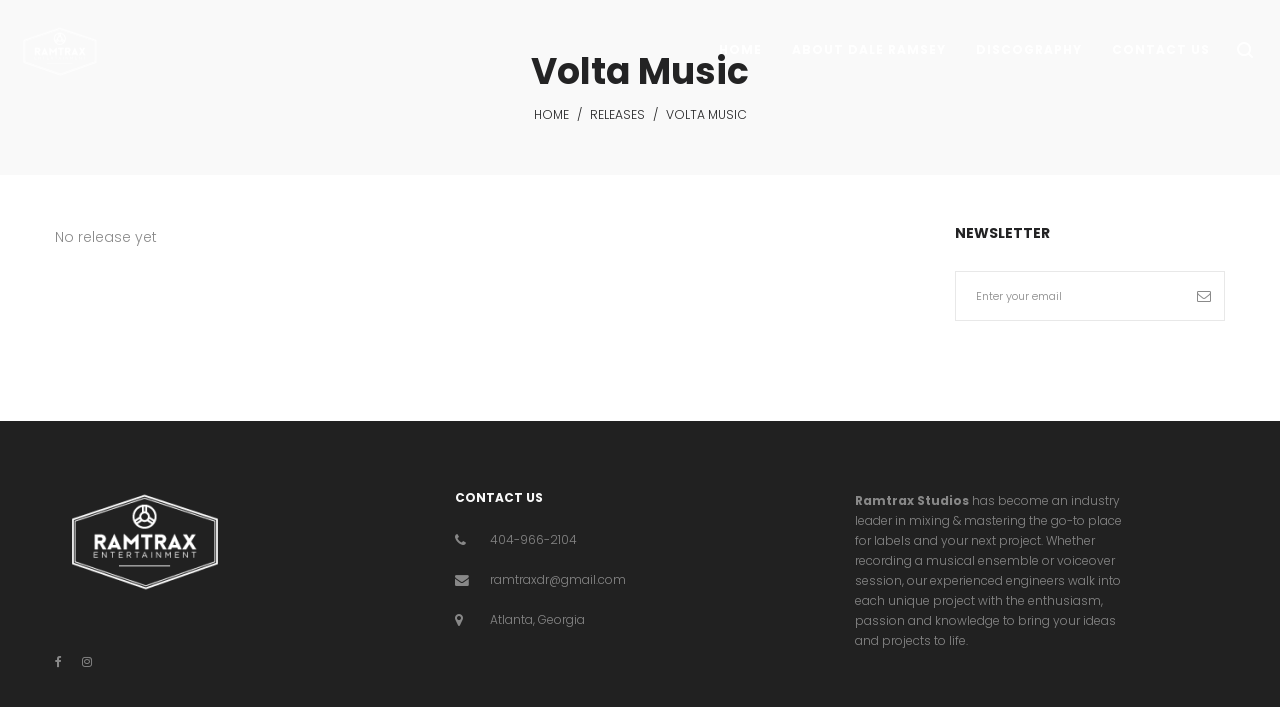

--- FILE ---
content_type: text/css
request_url: https://ramtrax.com/wp-content/themes/camille/style.css
body_size: 68050
content:
/*
    Theme Name:     Camille
    Theme URI:      http://themeforest.net/user/LA-Studio/portfolio?ref=LA-Studio
    Author:         LA Studio
    Author URI:     http://themeforest.net/user/LA-Studio?ref=LA-Studio
    Description:    Camille - Multi-Concept WordPress Theme
    Version:        1.1.5
    Tags:           one-column, two-columns, three-columns, four-columns, left-sidebar, right-sidebar, custom-background, custom-colors, custom-header, custom-menu, featured-image-header, featured-images, flexible-header, full-width-template, post-formats, sticky-post, theme-options, translation-ready
    License: 		GNU General Public License
	License URI: 	licence/GPL.txt
    Text Domain:    camille
    Domain Path:    /languages/
*/
/*------------------------------------------------------------------
[Table of contents]
  1. Class WordPress Require
  2. Base Class
  3. CSS General
    3.1 Import lib css .. slick , font-anwesome , easy-zoom ..etc.
  4. Widget
  5. Header
  6. MegaMenu
  7. Main
  8. Footer
  9. Category Post
  10. Search Post
  11. Single Post
  12. Page
  13. Comments
  14. Portfolio
  15. Shortcodes
  16. WooCommerce
    16.1 Category Product
    16.2. Search Product
    16.3. Single Product
    16.4. Cart Page
    16.5. Checkout Page
    16.6. My Account Page
  17. Extra class
  18. Responsive
-------------------------------------------------------------------*/
/*------------------------------------------------------------------
    2. Base Class
-------------------------------------------------------------------*/
.search-form .search-button{
  position:absolute;
  top:50%;
  transform:translateY(-50%);
  -webkit-transform:translateY(-50%);
}
.demo-item .demo-item-inner .btn, .la-circle-progress .la-circle-wrapper{
  position:absolute;
  left:50%;
  top:50%;
  transform:translate(-50%, -50%);
  -webkit-transform:translate(-50%, -50%);
}
.la-overlay-global, .wc-toolbar .wc-ordering ul, .mega-menu .mm-popup-wide li li > ul,
.mega-menu .mm-popup-narrow li > ul, .mega-menu > li, .mega-menu > li:before, .accordion-menu li > .narrow i, .accordion-menu li > .narrow i:before, .header__action--search .header-search-form, .product--summary .add_compare,
.product--summary .add_wishlist{
  transition:all 250ms ease-out;
}
.la-overlay-global, .item--link-overlay, .item--link-overlay:before{
  right:0;
  left:0;
  bottom:0;
  top:0;
}
.post-navigation::before, .comment-respond::before, .products.products-list .item-inner::before, .registration-horizonal .registration-form::before, .clearfix::before, .post-navigation::after, .comment-respond::after, .products.products-list .item-inner::after, .registration-horizonal .registration-form::after, .clearfix::after{
  content:' ';
  display:table;
  flex-basis:0;
  order:1;
}
.post-navigation::after, .comment-respond::after, .products.products-list .item-inner::after, .registration-horizonal .registration-form::after, .clearfix::after{
  clear:both;
}
.wc-toolbar .wc-ordering ul{
  box-shadow:0 6px 12px rgba(0, 0, 0, 0.076);
}
.member--style-3 .loop__item__info{
  display:flex;
  justify-content:center;
  align-items:center;
}
html{
  font-family:sans-serif;
  -ms-text-size-adjust:100%;
  -webkit-text-size-adjust:100%;
}
body{
  margin:0;
}
article,
aside,
details,
figcaption,
figure,
footer,
header,
hgroup,
main,
menu,
nav,
section,
summary{
  display:block;
}
audio,
canvas,
progress,
video{
  display:inline-block;
  vertical-align:baseline;
}
audio:not([controls]){
  display:none;
  height:0;
}
[hidden],
template{
  display:none;
}
a:active,
a:hover{
  outline:0;
}
abbr[title]{
  border-bottom:1px dotted;
}
b,
strong{
  font-weight:bold;
}
dfn{
  font-style:italic;
}
h1{
  font-size:2em;
  margin:0.67em 0;
}
small{
  font-size:80%;
}
sub,
sup{
  font-size:75%;
  line-height:0;
  position:relative;
  vertical-align:baseline;
}
sup{
  top:-0.5em;
}
sub{
  bottom:-0.2em;
}
img{
  border:0;
}
svg:not(:root){
  overflow:hidden;
}
hr{
  -webkit-box-sizing:content-box;
  -moz-box-sizing:content-box;
  box-sizing:content-box;
  height:0;
}
pre{
  overflow:auto;
}
code,
kbd,
pre,
samp{
  font-family:monospace, monospace;
  font-size:1em;
}
button,
input,
optgroup,
select,
textarea{
  color:inherit;
  font:inherit;
  margin:0;
}
button{
  overflow:visible;
}
button,
select{
  text-transform:none;
}
button,
html input[type="button"],
input[type="reset"],
input[type="submit"]{
  -webkit-appearance:button;
  cursor:pointer;
}
button[disabled],
html input[disabled]{
  cursor:default;
}
button::-moz-focus-inner,
input::-moz-focus-inner{
  border:0;
  padding:0;
}
input{
  line-height:normal;
}
input[type="checkbox"],
input[type="radio"]{
  -webkit-box-sizing:border-box;
  -moz-box-sizing:border-box;
  box-sizing:border-box;
  padding:0;
}
input[type="number"]::-webkit-inner-spin-button,
input[type="number"]::-webkit-outer-spin-button{
  height:auto;
}
input[type="search"]{
  -webkit-appearance:textfield;
}
input[type="search"]::-webkit-search-cancel-button,
input[type="search"]::-webkit-search-decoration{
  -webkit-appearance:none;
}
fieldset{
  border:1px solid #c0c0c0;
  margin:0;
  padding:15px;
}
legend{
  border:0;
  padding:0 10px;
}
textarea{
  overflow:auto;
}
optgroup{
  font-weight:bold;
}
table{
  border-collapse:collapse;
  border-spacing:0;
}
td,
th{
  padding:0;
}
::-webkit-input-placeholder{
  opacity:1;
  color:inherit;
}
:-moz-placeholder{
  opacity:1;
  color:inherit;
}
::-moz-placeholder{
  opacity:1;
  color:inherit;
}
:-ms-input-placeholder{
  opacity:1;
  color:inherit;
}
@media print{
  *,
  *:before,
  *:after{
    background:transparent !important;
    color:#000 !important;
    -webkit-box-shadow:none !important;
    box-shadow:none !important;
    text-shadow:none !important;
  }
  a,
  a:visited{
    text-decoration:underline;
  }
  a[href]:after{
    content:" (" attr(href) ")";
  }
  abbr[title]:after{
    content:" (" attr(title) ")";
  }
  a[href^="#"]:after,
  a[href^="javascript:"]:after{
    content:"";
  }
  pre,
  blockquote{
    border:1px solid #999;
    page-break-inside:avoid;
  }
  thead{
    display:table-header-group;
  }
  tr,
  img{
    page-break-inside:avoid;
  }
  img{
    max-width:100% !important;
  }
  p,
  h2,
  h3{
    orphans:3;
    widows:3;
  }
  h2,
  h3{
    page-break-after:avoid;
  }
  .navbar{
    display:none;
  }
  .btn > .caret,
  .dropup > .btn > .caret{
    border-top-color:#000 !important;
  }
  .label{
    border:1px solid #000;
  }
  .table{
    border-collapse:collapse !important;
  }
  .table td,
  .table th{
    background-color:#fff !important;
  }
  .table-bordered th,
  .table-bordered td{
    border:1px solid #ddd !important;
  }
}
*{
  -webkit-box-sizing:border-box;
  -moz-box-sizing:border-box;
  box-sizing:border-box;
}
*:before,
*:after{
  -webkit-box-sizing:border-box;
  -moz-box-sizing:border-box;
  box-sizing:border-box;
}
html{
  font-size:10px;
  -webkit-tap-highlight-color:transparent;
}
input,
button,
select,
textarea{
  font-family:inherit;
  font-size:inherit;
  line-height:inherit;
  border-radius:0;
}
select{
  line-height:normal;
  border-radius:0;
  -webkit-appearance:none;
  -moz-appearance:none;
  background-image:url("data:image/svg+xml;utf8,<svg xmlns='http://www.w3.org/2000/svg' version='1.1' width='32' height='24' viewBox='0 0 32 24'><polygon points='0,0 32,0 16,24' style='fill: rgb%28138, 138, 138%29'></polygon></svg>");
  -webkit-background-size:9px 6px;
  background-size:9px 6px;
  background-position:right -1rem center;
  -webkit-background-origin:content-box;
  background-origin:content-box;
  background-repeat:no-repeat;
  max-width:100%;
}
@media screen and (min-width:0\0
){
  select{
    background-image:url("[data-uri]");
  }
}
select:disabled{
  background-color:#e6e6e6;
  cursor:not-allowed;
}
select::-ms-expand{
  display:none;
}
select[multiple]{
  height:auto;
  background-image:none;
}
[type="text"], [type="password"], [type="date"], [type="datetime"], [type="datetime-local"], [type="month"], [type="week"], [type="email"], [type="number"], [type="search"], [type="tel"], [type="time"], [type="url"], [type="color"], textarea{
  -webkit-box-sizing:border-box;
  -moz-box-sizing:border-box;
  box-sizing:border-box;
}
a{
  text-decoration:none;
}
a:hover,
a:focus{
  text-decoration:none;
}
a:focus{
  outline:none;
}
figure{
  margin:0;
}
img{
  vertical-align:middle;
  max-width:100%;
  height:auto;
}
hr{
  margin-top:20px;
  margin-bottom:20px;
  border:0;
  border-top:1px solid #eeeeee;
}
.sr-only{
  position:absolute;
  width:1px;
  height:1px;
  margin:-1px;
  padding:0;
  overflow:hidden;
  clip:rect(0, 0, 0, 0);
  border:0;
}
.sr-only-focusable:active,
.sr-only-focusable:focus{
  position:static;
  width:auto;
  height:auto;
  margin:0;
  overflow:visible;
  clip:auto;
}
[role="button"]{
  cursor:pointer;
}
p{
  margin:0 0 15px;
}
.lead{
  margin-bottom:20px;
  font-size:16px;
  font-weight:300;
  line-height:1.4;
}
@media (min-width:768px){
  .lead{
    font-size:21px;
  }
}
small,
.small{
  font-size:85%;
}
.text-left{
  text-align:left;
}
.text-right{
  text-align:right;
}
.text-center{
  text-align:center;
}
.text-justify{
  text-align:justify;
}
.text-nowrap{
  white-space:nowrap;
}
.text-lowercase{
  text-transform:lowercase;
}
.text-uppercase{
  text-transform:uppercase;
}
.text-capitalize{
  text-transform:capitalize;
}
ul,
ol{
  margin-top:0;
  margin-bottom:10px;
}
ul ul,
ol ul,
ul ol,
ol ol{
  margin-bottom:0;
}
.list-unstyled{
  padding-left:0;
  list-style:none;
}
.list-inline{
  padding-left:0;
  list-style:none;
  margin-left:-5px;
}
.list-inline > li{
  display:inline-block;
  padding-left:5px;
  padding-right:5px;
}
dl{
  margin-top:0;
  margin-bottom:20px;
}
dt{
  font-weight:bold;
}
dd{
  margin-left:0;
}
@media (min-width:768px){
  .dl-horizontal dt{
    float:left;
    width:160px;
    clear:left;
    text-align:right;
    overflow:hidden;
    text-overflow:ellipsis;
    white-space:nowrap;
  }
  .dl-horizontal dd{
    margin-left:180px;
  }
}
abbr[title],
abbr[data-original-title]{
  cursor:help;
  border-bottom:1px dotted #777777;
}
.initialism{
  font-size:90%;
  text-transform:uppercase;
}
blockquote{
  padding:10px 20px;
  margin:0 0 20px;
  font-size:17.5px;
  border-left:5px solid #eeeeee;
}
address{
  margin-bottom:20px;
  font-style:normal;
}
code,
kbd,
pre,
samp{
  font-family:Menlo, Monaco, Consolas, "Courier New", monospace;
}
code{
  padding:2px 4px;
  font-size:90%;
  color:#c7254e;
  background-color:#f9f2f4;
  border-radius:4px;
}
kbd{
  padding:2px 4px;
  font-size:90%;
  color:#ffffff;
  background-color:#333333;
  border-radius:3px;
  -webkit-box-shadow:inset 0 -1px 0 rgba(0, 0, 0, 0.25);
  box-shadow:inset 0 -1px 0 rgba(0, 0, 0, 0.25);
}
kbd kbd{
  padding:0;
  font-size:100%;
  font-weight:bold;
  -webkit-box-shadow:none;
  box-shadow:none;
}
pre{
  display:block;
  padding:9.5px;
  margin:0 0 10px;
  font-size:13px;
  word-break:break-all;
  word-wrap:break-word;
  color:#333333;
  background-color:#f5f5f5;
  border:1px solid #cccccc;
  border-radius:4px;
}
pre code{
  padding:0;
  font-size:inherit;
  color:inherit;
  white-space:pre-wrap;
  background-color:transparent;
  border-radius:0;
}
.pre-scrollable{
  max-height:340px;
  overflow-y:scroll;
}
.center-block{
  display:block;
  margin-left:auto;
  margin-right:auto;
}
.pull-right{
  float:right !important;
}
.pull-left{
  float:left !important;
}
.hide{
  display:none !important;
}
.show{
  display:block !important;
}
.invisible{
  visibility:hidden;
}
.text-hide{
  font:0/0 a;
  color:transparent;
  text-shadow:none;
  background-color:transparent;
  border:0;
}
.hidden{
  display:none !important;
}
.affix{
  position:fixed;
}
p:empty{
  display:none;
}
#wp-admin-bar-la_bar span.ab-icon:before{
  content:"\f108";
  top:2px;
}
@media screen and (max-width:782px){
  #wp-admin-bar-la_bar span.ab-icon:before{
    top:4px;
  }
}
@media (max-width:1199px){
  .md-text-left{
    text-align:left;
  }
  .md-text-right{
    text-align:right;
  }
  .md-text-center{
    text-align:center;
  }
  .md-text-justify{
    text-align:justify;
  }
}
@media (max-width:991px){
  .sm-text-left{
    text-align:left;
  }
  .sm-text-right{
    text-align:right;
  }
  .sm-text-center{
    text-align:center;
  }
  .sm-text-justify{
    text-align:justify;
  }
}
@media (max-width:767px){
  .xs-text-left{
    text-align:left;
  }
  .xs-text-right{
    text-align:right;
  }
  .xs-text-center{
    text-align:center;
  }
  .xs-text-justify{
    text-align:justify;
  }
}
.container{
  max-width:100%;
  margin-right:auto;
  margin-left:auto;
  padding-left:15px;
  padding-right:15px;
}
.container::before, .container::after{
  content:' ';
  display:table;
  flex-basis:0;
  order:1;
}
.container::after{
  clear:both;
}
@media (min-width:1200px){
  .container{
    width:1200px;
    padding-left:15px;
    padding-right:15px;
  }
}
.container-fluid{
  margin-right:auto;
  margin-left:auto;
  padding-left:15px;
  padding-right:15px;
}
.container-fluid::before, .container-fluid::after{
  content:' ';
  display:table;
  flex-basis:0;
  order:1;
}
.container-fluid::after{
  clear:both;
}
.row{
  margin-left:-15px;
  margin-right:-15px;
}
.row::before, .row::after{
  content:' ';
  display:table;
  flex-basis:0;
  order:1;
}
.row::after{
  clear:both;
}
.col-xs-1, .col-sm-1, .col-md-1, .col-lg-1, .col-xs-2, .col-sm-2, .col-md-2, .col-lg-2, .col-xs-3, .col-sm-3, .col-md-3, .col-lg-3, .col-xs-4, .col-sm-4, .col-md-4, .col-lg-4, .col-xs-5, .col-sm-5, .col-md-5, .col-lg-5, .col-xs-6, .col-sm-6, .col-md-6, .col-lg-6, .col-xs-7, .col-sm-7, .col-md-7, .col-lg-7, .col-xs-8, .col-sm-8, .col-md-8, .col-lg-8, .col-xs-9, .col-sm-9, .col-md-9, .col-lg-9, .col-xs-10, .col-sm-10, .col-md-10, .col-lg-10, .col-xs-11, .col-sm-11, .col-md-11, .col-lg-11, .col-xs-12, .col-sm-12, .col-md-12, .col-lg-12{
  position:relative;
  min-height:1px;
  padding-left:15px;
  padding-right:15px;
}
.col-xs-1, .col-xs-2, .col-xs-3, .col-xs-4, .col-xs-5, .col-xs-6, .col-xs-7, .col-xs-8, .col-xs-9, .col-xs-10, .col-xs-11, .col-xs-12{
  float:left;
}
.col-xs-1{
  width:8.33333%;
}
.col-xs-2{
  width:16.66667%;
}
.col-xs-3{
  width:25%;
}
.col-xs-4{
  width:33.33333%;
}
.col-xs-5{
  width:41.66667%;
}
.col-xs-6{
  width:50%;
}
.col-xs-7{
  width:58.33333%;
}
.col-xs-8{
  width:66.66667%;
}
.col-xs-9{
  width:75%;
}
.col-xs-10{
  width:83.33333%;
}
.col-xs-11{
  width:91.66667%;
}
.col-xs-12{
  width:100%;
}
.col-xs-pull-0{
  right:auto;
}
.col-xs-pull-1{
  right:8.33333%;
}
.col-xs-pull-2{
  right:16.66667%;
}
.col-xs-pull-3{
  right:25%;
}
.col-xs-pull-4{
  right:33.33333%;
}
.col-xs-pull-5{
  right:41.66667%;
}
.col-xs-pull-6{
  right:50%;
}
.col-xs-pull-7{
  right:58.33333%;
}
.col-xs-pull-8{
  right:66.66667%;
}
.col-xs-pull-9{
  right:75%;
}
.col-xs-pull-10{
  right:83.33333%;
}
.col-xs-pull-11{
  right:91.66667%;
}
.col-xs-pull-12{
  right:100%;
}
.col-xs-push-0{
  left:auto;
}
.col-xs-push-1{
  left:8.33333%;
}
.col-xs-push-2{
  left:16.66667%;
}
.col-xs-push-3{
  left:25%;
}
.col-xs-push-4{
  left:33.33333%;
}
.col-xs-push-5{
  left:41.66667%;
}
.col-xs-push-6{
  left:50%;
}
.col-xs-push-7{
  left:58.33333%;
}
.col-xs-push-8{
  left:66.66667%;
}
.col-xs-push-9{
  left:75%;
}
.col-xs-push-10{
  left:83.33333%;
}
.col-xs-push-11{
  left:91.66667%;
}
.col-xs-push-12{
  left:100%;
}
.col-xs-offset-0{
  margin-left:0%;
}
.col-xs-offset-1{
  margin-left:8.33333%;
}
.col-xs-offset-2{
  margin-left:16.66667%;
}
.col-xs-offset-3{
  margin-left:25%;
}
.col-xs-offset-4{
  margin-left:33.33333%;
}
.col-xs-offset-5{
  margin-left:41.66667%;
}
.col-xs-offset-6{
  margin-left:50%;
}
.col-xs-offset-7{
  margin-left:58.33333%;
}
.col-xs-offset-8{
  margin-left:66.66667%;
}
.col-xs-offset-9{
  margin-left:75%;
}
.col-xs-offset-10{
  margin-left:83.33333%;
}
.col-xs-offset-11{
  margin-left:91.66667%;
}
.col-xs-offset-12{
  margin-left:100%;
}
@media (min-width:768px){
  .col-sm-1, .col-sm-2, .col-sm-3, .col-sm-4, .col-sm-5, .col-sm-6, .col-sm-7, .col-sm-8, .col-sm-9, .col-sm-10, .col-sm-11, .col-sm-12{
    float:left;
  }
  .col-sm-1{
    width:8.33333%;
  }
  .col-sm-2{
    width:16.66667%;
  }
  .col-sm-3{
    width:25%;
  }
  .col-sm-4{
    width:33.33333%;
  }
  .col-sm-5{
    width:41.66667%;
  }
  .col-sm-6{
    width:50%;
  }
  .col-sm-7{
    width:58.33333%;
  }
  .col-sm-8{
    width:66.66667%;
  }
  .col-sm-9{
    width:75%;
  }
  .col-sm-10{
    width:83.33333%;
  }
  .col-sm-11{
    width:91.66667%;
  }
  .col-sm-12{
    width:100%;
  }
  .col-sm-pull-0{
    right:auto;
  }
  .col-sm-pull-1{
    right:8.33333%;
  }
  .col-sm-pull-2{
    right:16.66667%;
  }
  .col-sm-pull-3{
    right:25%;
  }
  .col-sm-pull-4{
    right:33.33333%;
  }
  .col-sm-pull-5{
    right:41.66667%;
  }
  .col-sm-pull-6{
    right:50%;
  }
  .col-sm-pull-7{
    right:58.33333%;
  }
  .col-sm-pull-8{
    right:66.66667%;
  }
  .col-sm-pull-9{
    right:75%;
  }
  .col-sm-pull-10{
    right:83.33333%;
  }
  .col-sm-pull-11{
    right:91.66667%;
  }
  .col-sm-pull-12{
    right:100%;
  }
  .col-sm-push-0{
    left:auto;
  }
  .col-sm-push-1{
    left:8.33333%;
  }
  .col-sm-push-2{
    left:16.66667%;
  }
  .col-sm-push-3{
    left:25%;
  }
  .col-sm-push-4{
    left:33.33333%;
  }
  .col-sm-push-5{
    left:41.66667%;
  }
  .col-sm-push-6{
    left:50%;
  }
  .col-sm-push-7{
    left:58.33333%;
  }
  .col-sm-push-8{
    left:66.66667%;
  }
  .col-sm-push-9{
    left:75%;
  }
  .col-sm-push-10{
    left:83.33333%;
  }
  .col-sm-push-11{
    left:91.66667%;
  }
  .col-sm-push-12{
    left:100%;
  }
  .col-sm-offset-0{
    margin-left:0%;
  }
  .col-sm-offset-1{
    margin-left:8.33333%;
  }
  .col-sm-offset-2{
    margin-left:16.66667%;
  }
  .col-sm-offset-3{
    margin-left:25%;
  }
  .col-sm-offset-4{
    margin-left:33.33333%;
  }
  .col-sm-offset-5{
    margin-left:41.66667%;
  }
  .col-sm-offset-6{
    margin-left:50%;
  }
  .col-sm-offset-7{
    margin-left:58.33333%;
  }
  .col-sm-offset-8{
    margin-left:66.66667%;
  }
  .col-sm-offset-9{
    margin-left:75%;
  }
  .col-sm-offset-10{
    margin-left:83.33333%;
  }
  .col-sm-offset-11{
    margin-left:91.66667%;
  }
  .col-sm-offset-12{
    margin-left:100%;
  }
}
@media (min-width:992px){
  .col-md-1, .col-md-2, .col-md-3, .col-md-4, .col-md-5, .col-md-6, .col-md-7, .col-md-8, .col-md-9, .col-md-10, .col-md-11, .col-md-12{
    float:left;
  }
  .col-md-1{
    width:8.33333%;
  }
  .col-md-2{
    width:16.66667%;
  }
  .col-md-3{
    width:25%;
  }
  .col-md-4{
    width:33.33333%;
  }
  .col-md-5{
    width:41.66667%;
  }
  .col-md-6{
    width:50%;
  }
  .col-md-7{
    width:58.33333%;
  }
  .col-md-8{
    width:66.66667%;
  }
  .col-md-9{
    width:75%;
  }
  .col-md-10{
    width:83.33333%;
  }
  .col-md-11{
    width:91.66667%;
  }
  .col-md-12{
    width:100%;
  }
  .col-md-pull-0{
    right:auto;
  }
  .col-md-pull-1{
    right:8.33333%;
  }
  .col-md-pull-2{
    right:16.66667%;
  }
  .col-md-pull-3{
    right:25%;
  }
  .col-md-pull-4{
    right:33.33333%;
  }
  .col-md-pull-5{
    right:41.66667%;
  }
  .col-md-pull-6{
    right:50%;
  }
  .col-md-pull-7{
    right:58.33333%;
  }
  .col-md-pull-8{
    right:66.66667%;
  }
  .col-md-pull-9{
    right:75%;
  }
  .col-md-pull-10{
    right:83.33333%;
  }
  .col-md-pull-11{
    right:91.66667%;
  }
  .col-md-pull-12{
    right:100%;
  }
  .col-md-push-0{
    left:auto;
  }
  .col-md-push-1{
    left:8.33333%;
  }
  .col-md-push-2{
    left:16.66667%;
  }
  .col-md-push-3{
    left:25%;
  }
  .col-md-push-4{
    left:33.33333%;
  }
  .col-md-push-5{
    left:41.66667%;
  }
  .col-md-push-6{
    left:50%;
  }
  .col-md-push-7{
    left:58.33333%;
  }
  .col-md-push-8{
    left:66.66667%;
  }
  .col-md-push-9{
    left:75%;
  }
  .col-md-push-10{
    left:83.33333%;
  }
  .col-md-push-11{
    left:91.66667%;
  }
  .col-md-push-12{
    left:100%;
  }
  .col-md-offset-0{
    margin-left:0%;
  }
  .col-md-offset-1{
    margin-left:8.33333%;
  }
  .col-md-offset-2{
    margin-left:16.66667%;
  }
  .col-md-offset-3{
    margin-left:25%;
  }
  .col-md-offset-4{
    margin-left:33.33333%;
  }
  .col-md-offset-5{
    margin-left:41.66667%;
  }
  .col-md-offset-6{
    margin-left:50%;
  }
  .col-md-offset-7{
    margin-left:58.33333%;
  }
  .col-md-offset-8{
    margin-left:66.66667%;
  }
  .col-md-offset-9{
    margin-left:75%;
  }
  .col-md-offset-10{
    margin-left:83.33333%;
  }
  .col-md-offset-11{
    margin-left:91.66667%;
  }
  .col-md-offset-12{
    margin-left:100%;
  }
}
@media (min-width:1200px){
  .col-lg-1, .col-lg-2, .col-lg-3, .col-lg-4, .col-lg-5, .col-lg-6, .col-lg-7, .col-lg-8, .col-lg-9, .col-lg-10, .col-lg-11, .col-lg-12{
    float:left;
  }
  .col-lg-1{
    width:8.33333%;
  }
  .col-lg-2{
    width:16.66667%;
  }
  .col-lg-3{
    width:25%;
  }
  .col-lg-4{
    width:33.33333%;
  }
  .col-lg-5{
    width:41.66667%;
  }
  .col-lg-6{
    width:50%;
  }
  .col-lg-7{
    width:58.33333%;
  }
  .col-lg-8{
    width:66.66667%;
  }
  .col-lg-9{
    width:75%;
  }
  .col-lg-10{
    width:83.33333%;
  }
  .col-lg-11{
    width:91.66667%;
  }
  .col-lg-12{
    width:100%;
  }
  .col-lg-pull-0{
    right:auto;
  }
  .col-lg-pull-1{
    right:8.33333%;
  }
  .col-lg-pull-2{
    right:16.66667%;
  }
  .col-lg-pull-3{
    right:25%;
  }
  .col-lg-pull-4{
    right:33.33333%;
  }
  .col-lg-pull-5{
    right:41.66667%;
  }
  .col-lg-pull-6{
    right:50%;
  }
  .col-lg-pull-7{
    right:58.33333%;
  }
  .col-lg-pull-8{
    right:66.66667%;
  }
  .col-lg-pull-9{
    right:75%;
  }
  .col-lg-pull-10{
    right:83.33333%;
  }
  .col-lg-pull-11{
    right:91.66667%;
  }
  .col-lg-pull-12{
    right:100%;
  }
  .col-lg-push-0{
    left:auto;
  }
  .col-lg-push-1{
    left:8.33333%;
  }
  .col-lg-push-2{
    left:16.66667%;
  }
  .col-lg-push-3{
    left:25%;
  }
  .col-lg-push-4{
    left:33.33333%;
  }
  .col-lg-push-5{
    left:41.66667%;
  }
  .col-lg-push-6{
    left:50%;
  }
  .col-lg-push-7{
    left:58.33333%;
  }
  .col-lg-push-8{
    left:66.66667%;
  }
  .col-lg-push-9{
    left:75%;
  }
  .col-lg-push-10{
    left:83.33333%;
  }
  .col-lg-push-11{
    left:91.66667%;
  }
  .col-lg-push-12{
    left:100%;
  }
  .col-lg-offset-0{
    margin-left:0%;
  }
  .col-lg-offset-1{
    margin-left:8.33333%;
  }
  .col-lg-offset-2{
    margin-left:16.66667%;
  }
  .col-lg-offset-3{
    margin-left:25%;
  }
  .col-lg-offset-4{
    margin-left:33.33333%;
  }
  .col-lg-offset-5{
    margin-left:41.66667%;
  }
  .col-lg-offset-6{
    margin-left:50%;
  }
  .col-lg-offset-7{
    margin-left:58.33333%;
  }
  .col-lg-offset-8{
    margin-left:66.66667%;
  }
  .col-lg-offset-9{
    margin-left:75%;
  }
  .col-lg-offset-10{
    margin-left:83.33333%;
  }
  .col-lg-offset-11{
    margin-left:91.66667%;
  }
  .col-lg-offset-12{
    margin-left:100%;
  }
}
.grid-items:not(.slick-slider){
  display:-webkit-box;
  display:-webkit-flex;
  display:-ms-flexbox;
  display:flex;
  -webkit-flex-flow:row wrap;
  -ms-flex-flow:row wrap;
  flex-flow:row wrap;
  -webkit-align-content:flex-start;
  -ms-flex-line-pack:start;
  align-content:flex-start;
}
.grid-items .grid-item{
  display:inline-block;
  zoom:1;
  letter-spacing:normal;
  word-spacing:normal;
  vertical-align:top;
  text-rendering:auto;
  padding-left:15px;
  padding-right:15px;
  width:100%;
}
.grid-items.grid-space-default{
  margin-left:-15px;
  margin-right:-15px;
}
.block-grid-1 .grid-item{
  width:100%;
}
.block-grid-2 .grid-item{
  width:50%;
}
.block-grid-3 .grid-item{
  width:33.33333%;
}
.block-grid-4 .grid-item{
  width:25%;
}
.block-grid-5 .grid-item{
  width:20%;
}
.block-grid-6 .grid-item{
  width:16.66667%;
}
.block-grid-7 .grid-item{
  width:14.28571%;
}
.block-grid-8 .grid-item{
  width:12.5%;
}
.block-grid-9 .grid-item{
  width:11.11111%;
}
.block-grid-10 .grid-item{
  width:10%;
}
@media (min-width:576px){
  .sm-block-grid-1 .grid-item{
    width:100%;
  }
  .sm-block-grid-2 .grid-item{
    width:50%;
  }
  .sm-block-grid-3 .grid-item{
    width:33.33333%;
  }
  .sm-block-grid-4 .grid-item{
    width:25%;
  }
  .sm-block-grid-5 .grid-item{
    width:20%;
  }
  .sm-block-grid-6 .grid-item{
    width:16.66667%;
  }
  .sm-block-grid-7 .grid-item{
    width:14.28571%;
  }
  .sm-block-grid-8 .grid-item{
    width:12.5%;
  }
  .sm-block-grid-9 .grid-item{
    width:11.11111%;
  }
  .sm-block-grid-10 .grid-item{
    width:10%;
  }
}
@media (min-width:768px){
  .md-block-grid-1 .grid-item{
    width:100%;
  }
  .md-block-grid-2 .grid-item{
    width:50%;
  }
  .md-block-grid-3 .grid-item{
    width:33.33333%;
  }
  .md-block-grid-4 .grid-item{
    width:25%;
  }
  .md-block-grid-5 .grid-item{
    width:20%;
  }
  .md-block-grid-6 .grid-item{
    width:16.66667%;
  }
  .md-block-grid-7 .grid-item{
    width:14.28571%;
  }
  .md-block-grid-8 .grid-item{
    width:12.5%;
  }
  .md-block-grid-9 .grid-item{
    width:11.11111%;
  }
  .md-block-grid-10 .grid-item{
    width:10%;
  }
}
@media (min-width:992px){
  .lg-block-grid-1 .grid-item{
    width:100%;
  }
  .lg-block-grid-2 .grid-item{
    width:50%;
  }
  .lg-block-grid-3 .grid-item{
    width:33.33333%;
  }
  .lg-block-grid-4 .grid-item{
    width:25%;
  }
  .lg-block-grid-5 .grid-item{
    width:20%;
  }
  .lg-block-grid-6 .grid-item{
    width:16.66667%;
  }
  .lg-block-grid-7 .grid-item{
    width:14.28571%;
  }
  .lg-block-grid-8 .grid-item{
    width:12.5%;
  }
  .lg-block-grid-9 .grid-item{
    width:11.11111%;
  }
  .lg-block-grid-10 .grid-item{
    width:10%;
  }
}
@media (min-width:1200px){
  .xl-block-grid-1 .grid-item{
    width:100%;
  }
  .xl-block-grid-2 .grid-item{
    width:50%;
  }
  .xl-block-grid-3 .grid-item{
    width:33.33333%;
  }
  .xl-block-grid-4 .grid-item{
    width:25%;
  }
  .xl-block-grid-5 .grid-item{
    width:20%;
  }
  .xl-block-grid-6 .grid-item{
    width:16.66667%;
  }
  .xl-block-grid-7 .grid-item{
    width:14.28571%;
  }
  .xl-block-grid-8 .grid-item{
    width:12.5%;
  }
  .xl-block-grid-9 .grid-item{
    width:11.11111%;
  }
  .xl-block-grid-10 .grid-item{
    width:10%;
  }
}
@media (min-width:1825px){
  .xxl-block-grid-1 .grid-item{
    width:100%;
  }
  .xxl-block-grid-2 .grid-item{
    width:50%;
  }
  .xxl-block-grid-3 .grid-item{
    width:33.33333%;
  }
  .xxl-block-grid-4 .grid-item{
    width:25%;
  }
  .xxl-block-grid-5 .grid-item{
    width:20%;
  }
  .xxl-block-grid-6 .grid-item{
    width:16.66667%;
  }
  .xxl-block-grid-7 .grid-item{
    width:14.28571%;
  }
  .xxl-block-grid-8 .grid-item{
    width:12.5%;
  }
  .xxl-block-grid-9 .grid-item{
    width:11.11111%;
  }
  .xxl-block-grid-10 .grid-item{
    width:10%;
  }
}
.grid-space-0{
  margin-left:0;
  margin-right:0;
}
.grid-space-0 .grid-item{
  padding:0;
}
@media (min-width:992px){
  .grid-space-5{
    margin-left:-2.5px;
    margin-right:-2.5px;
  }
}
.grid-space-5 .grid-item{
  padding:2.5px;
}
@media (min-width:992px){
  .grid-space-10{
    margin-left:-5px;
    margin-right:-5px;
  }
}
.grid-space-10 .grid-item{
  padding:5px;
}
@media (min-width:992px){
  .grid-space-15{
    margin-left:-7.5px;
    margin-right:-7.5px;
  }
}
.grid-space-15 .grid-item{
  padding:7.5px;
}
@media (min-width:992px){
  .grid-space-20{
    margin-left:-10px;
    margin-right:-10px;
  }
}
.grid-space-20 .grid-item{
  padding:10px;
}
@media (min-width:992px){
  .grid-space-25{
    margin-left:-12.5px;
    margin-right:-12.5px;
  }
}
.grid-space-25 .grid-item{
  padding:12.5px;
}
@media (min-width:992px){
  .grid-space-30{
    margin-left:-15px;
    margin-right:-15px;
  }
}
.grid-space-30 .grid-item{
  padding:15px;
}
@media (min-width:992px){
  .grid-space-35{
    margin-left:-17.5px;
    margin-right:-17.5px;
  }
}
.grid-space-35 .grid-item{
  padding:17.5px;
}
@media (min-width:992px){
  .grid-space-40{
    margin-left:-20px;
    margin-right:-20px;
  }
}
.grid-space-40 .grid-item{
  padding:20px;
}
@media (min-width:992px){
  .grid-space-45{
    margin-left:-22.5px;
    margin-right:-22.5px;
  }
}
.grid-space-45 .grid-item{
  padding:22.5px;
}
@media (min-width:992px){
  .grid-space-50{
    margin-left:-25px;
    margin-right:-25px;
  }
}
.grid-space-50 .grid-item{
  padding:25px;
}
@media (min-width:992px){
  .grid-space-55{
    margin-left:-27.5px;
    margin-right:-27.5px;
  }
}
.grid-space-55 .grid-item{
  padding:27.5px;
}
@media (min-width:992px){
  .grid-space-60{
    margin-left:-30px;
    margin-right:-30px;
  }
}
.grid-space-60 .grid-item{
  padding:30px;
}
@media (min-width:992px){
  .grid-space-65{
    margin-left:-32.5px;
    margin-right:-32.5px;
  }
}
.grid-space-65 .grid-item{
  padding:32.5px;
}
@media (min-width:992px){
  .grid-space-70{
    margin-left:-35px;
    margin-right:-35px;
  }
}
.grid-space-70 .grid-item{
  padding:35px;
}
@media (min-width:992px){
  .grid-space-75{
    margin-left:-37.5px;
    margin-right:-37.5px;
  }
}
.grid-space-75 .grid-item{
  padding:37.5px;
}
@media (min-width:992px){
  .grid-space-80{
    margin-left:-40px;
    margin-right:-40px;
  }
}
.grid-space-80 .grid-item{
  padding:40px;
}
@keyframes in-bottom50{
  from{
    transform:translate(0, 30px);
  }
  to{
    transform:translate(0, 0);
  }
}
@-webkit-keyframes in-bottom50{
  from{
    -webkit-transform:translate(0, 30px);
  }
  to{
    -webkit-transform:translate(0, 0);
  }
}
.loop__item__inner2,
.loop__item__inner{
  display:block;
  height:100%;
}
.loop__item__inner,
.loop__item__thumbnail{
  position:relative;
  overflow:hidden;
  max-width: 100%;
}
.loop__item__thumbnail--linkoverlay{
  display:block;
  position:absolute;
  top:0;
  right:0;
  left:0;
  bottom:0;
  z-index:2;
  transition:all 0.4s 0.1s;
}
.loop__item__thumbnail--bkg{
  background-repeat:no-repeat;
  background-position:50% 50%;
  background-size:cover;
  background-clip:border-box;
  background-color:rgba(201, 201, 202, 0.14);
}
.loop__item__thumbnail--bkg > img{
  width:100%;
  display:block;
  visibility:hidden;
  height:auto;
}
.loop__item__termlink{
  margin-bottom:10px;
}
.loop__item__termlink a:not(:last-child):after{
  content:", ";
}
.loop__item__title .entry-title{
  margin:0 0 20px;
}
.loop__item__meta{
  margin-bottom:10px;
}
.loop__item__meta .byline .screen-reader-text{
  position:static !important;
}
.loop__item__meta .byline:not(:last-child):after{
  content:", ";
}
.loop__item__meta i{
  display:none;
}
.loop__item__desc{
  line-height:2.1428571429;
  margin-bottom:20px;
}
.gitem-zone-height-mode-original{
  padding-bottom:0 !important;
}
.gitem-zone-height-mode-custom img,
.gitem-hide-img img{
  display:none !important;
}
.gitem-zone-height-mode-auto:before{
  content:"";
  display:block;
  padding-top:100%;
}
.gitem-zone-height-mode-auto img{
  display:none !important;
}
.gitem-zone-height-mode-auto.gitem-zone-height-mode-auto-4-3:before{
  padding-top:75%;
}
.gitem-zone-height-mode-auto.gitem-zone-height-mode-auto-3-4:before{
  padding-top:133.33333333%;
}
.gitem-zone-height-mode-auto.gitem-zone-height-mode-auto-16-9:before{
  padding-top:56.25%;
}
.gitem-zone-height-mode-auto.gitem-zone-height-mode-auto-9-16:before{
  padding-top:177.77777778%;
}
/*======
Check if it is masonry mode
========*/
.portfolios-loop:not(.masonry__column-type-custom) .gitem-zone-height-mode-auto{
  padding-bottom:0 !important;
}
.portfolios-loop.masonry__column-type-custom .loop__item__thumbnail--bkg{
  padding-bottom:0 !important;
}
@media (min-width:1024px){
  .portfolios-loop.masonry__column-type-custom .loop__item__thumbnail--bkg{
    height:100%;
  }
  .portfolios-loop.masonry__column-type-custom .loop__item__thumbnail--bkg:before{
    padding-top:0;
  }
}
.videos-loop:not(.masonry__column-type-custom) .gitem-zone-height-mode-auto{
  padding-bottom:0 !important;
}
.videos-loop.masonry__column-type-custom .loop__item__thumbnail--bkg{
  padding-bottom:0 !important;
}
@media (min-width:1023px){
  .videos-loop.masonry__column-type-custom .loop__item__thumbnail--bkg{
    height:100%;
  }
  .videos-loop.masonry__column-type-custom .loop__item__thumbnail--bkg:before{
    padding-top:0;
  }
}
.visible-xs-block,
.visible-xs-inline,
.visible-xs-inline-block,
.visible-sm-block,
.visible-sm-inline,
.visible-sm-inline-block,
.visible-md-block,
.visible-md-inline,
.visible-md-inline-block,
.visible-lg-block,
.visible-lg-inline,
.visible-lg-inline-block{
  display:none !important;
}
.visible-block{
  display:block !important;
}
.visible-inline-block{
  display:inline-block !important;
}
.visible-inline{
  display:inline !important;
}
@media (max-width:767px){
  .visible-xs{
    display:block !important;
  }
  table.visible-xs{
    display:table !important;
  }
  tr.visible-xs{
    display:table-row !important;
  }
  th.visible-xs,
  td.visible-xs{
    display:table-cell !important;
  }
}
@media (max-width:767px){
  .visible-xs-block{
    display:block !important;
  }
}
@media (max-width:767px){
  .visible-xs-inline{
    display:inline !important;
  }
}
@media (max-width:767px){
  .visible-xs-inline-block{
    display:inline-block !important;
  }
}
@media (min-width:768px) and (max-width:991px){
  .visible-sm{
    display:block !important;
  }
  table.visible-sm{
    display:table !important;
  }
  tr.visible-sm{
    display:table-row !important;
  }
  th.visible-sm,
  td.visible-sm{
    display:table-cell !important;
  }
}
@media (min-width:768px) and (max-width:991px){
  .visible-sm-block{
    display:block !important;
  }
}
@media (min-width:768px) and (max-width:991px){
  .visible-sm-inline{
    display:inline !important;
  }
}
@media (min-width:768px) and (max-width:991px){
  .visible-sm-inline-block{
    display:inline-block !important;
  }
}
@media (min-width:992px) and (max-width:1199px){
  .visible-md{
    display:block !important;
  }
  table.visible-md{
    display:table !important;
  }
  tr.visible-md{
    display:table-row !important;
  }
  th.visible-md,
  td.visible-md{
    display:table-cell !important;
  }
}
@media (min-width:992px) and (max-width:1199px){
  .visible-md-block{
    display:block !important;
  }
}
@media (min-width:992px) and (max-width:1199px){
  .visible-md-inline{
    display:inline !important;
  }
}
@media (min-width:992px) and (max-width:1199px){
  .visible-md-inline-block{
    display:inline-block !important;
  }
}
@media (min-width:1200px){
  .visible-lg{
    display:block !important;
  }
  table.visible-lg{
    display:table !important;
  }
  tr.visible-lg{
    display:table-row !important;
  }
  th.visible-lg,
  td.visible-lg{
    display:table-cell !important;
  }
}
@media (min-width:1200px){
  .visible-lg-block{
    display:block !important;
  }
}
@media (min-width:1200px){
  .visible-lg-inline{
    display:inline !important;
  }
}
@media (min-width:1200px){
  .visible-lg-inline-block{
    display:inline-block !important;
  }
}
@media (max-width:767px){
  .hidden-xs{
    display:none !important;
  }
}
@media (min-width:768px) and (max-width:991px){
  .hidden-sm{
    display:none !important;
  }
}
@media (min-width:992px) and (max-width:1199px){
  .hidden-md{
    display:none !important;
  }
}
@media (min-width:1200px){
  .hidden-lg{
    display:none !important;
  }
}
@media print{
  .visible-print{
    display:block !important;
  }
  table.visible-print{
    display:table !important;
  }
  tr.visible-print{
    display:table-row !important;
  }
  th.visible-print,
  td.visible-print{
    display:table-cell !important;
  }
}
.visible-print-block{
  display:none !important;
}
@media print{
  .visible-print-block{
    display:block !important;
  }
}
.visible-print-inline{
  display:none !important;
}
@media print{
  .visible-print-inline{
    display:inline !important;
  }
}
.visible-print-inline-block{
  display:none !important;
}
@media print{
  .visible-print-inline-block{
    display:inline-block !important;
  }
}
@media print{
  .hidden-print{
    display:none !important;
  }
}
.font-weight-100{
  font-weight:100 !important;
}
.font-weight-200{
  font-weight:200 !important;
}
.font-weight-300{
  font-weight:300 !important;
}
.font-weight-400{
  font-weight:400 !important;
}
.font-weight-500{
  font-weight:500 !important;
}
.font-weight-600{
  font-weight:600 !important;
}
.font-weight-700{
  font-weight:700 !important;
}
.font-weight-800{
  font-weight:800 !important;
}
.font-weight-900{
  font-weight:900 !important;
}
.font-style-normal{
  font-style:normal !important;
}
.font-style-italic{
  font-style:italic !important;
}
.font-style-oblique{
  font-style:oblique !important;
}
.la-toggle-filter{
  display:none;
  text-transform:uppercase;
}
.la-isotope-filter-container ul{
  list-style:none;
  margin:0;
  padding:0;
}
.la-isotope-filter-container li{
  display:inline-block;
}
.la-isotope-filter-container a{
  display:block;
}
.la-media-wrapper object,
.la-media-wrapper embed,
.la-media-wrapper video,
.la-media-wrapper iframe{
  max-width:100%;
}
.la-media-wrapper.la-media-aspect-origin object,
.la-media-wrapper.la-media-aspect-origin embed,
.la-media-wrapper.la-media-aspect-origin video,
.la-media-wrapper.la-media-aspect-origin iframe{
  height:auto;
}
.la-media-wrapper.la-media-aspect-235, .la-media-wrapper.la-media-aspect-43, .la-media-wrapper.la-media-aspect-169{
  position:relative;
  height:0;
  padding-top:56.25%;
  overflow:hidden;
}
.la-media-wrapper.la-media-aspect-235 object,
.la-media-wrapper.la-media-aspect-235 embed,
.la-media-wrapper.la-media-aspect-235 video,
.la-media-wrapper.la-media-aspect-235 iframe, .la-media-wrapper.la-media-aspect-43 object,
.la-media-wrapper.la-media-aspect-43 embed,
.la-media-wrapper.la-media-aspect-43 video,
.la-media-wrapper.la-media-aspect-43 iframe, .la-media-wrapper.la-media-aspect-169 object,
.la-media-wrapper.la-media-aspect-169 embed,
.la-media-wrapper.la-media-aspect-169 video,
.la-media-wrapper.la-media-aspect-169 iframe{
  position:absolute;
  top:0;
  left:0;
  margin:0;
  width:100%;
  height:100%;
}
.la-media-wrapper.la-media-aspect-235{
  padding-top:42.55319149%;
}
.la-media-wrapper.la-media-aspect-43{
  padding-top:75%;
}
.flex-video{
  position:relative;
  height:0;
  padding-bottom:75%;
  margin-bottom:1rem;
  overflow:hidden;
}
.flex-video object,
.flex-video embed,
.flex-video video,
.flex-video iframe{
  position:absolute;
  top:0;
  left:0;
  width:100%;
  height:100%;
}
.flex-video.widescreen{
  padding-bottom:56.25%;
}
.single-post-content .flex-video{
  margin-bottom:30px;
}
.letter-spacing--1{
  letter-spacing:-1px;
}
.letter-spacing--2{
  letter-spacing:-2px;
}
.letter-spacing--3{
  letter-spacing:-3px;
}
.letter-spacing--4{
  letter-spacing:-4px;
}
.letter-spacing--5{
  letter-spacing:-5px;
}
.letter-spacing-1{
  letter-spacing:1px;
}
.letter-spacing-2{
  letter-spacing:2px;
}
.letter-spacing-3{
  letter-spacing:3px;
}
.letter-spacing-4{
  letter-spacing:4px;
}
.letter-spacing-5{
  letter-spacing:5px;
}
.font-size-10{
  font-size:10px;
}
.font-size-11{
  font-size:11px;
}
.font-size-12{
  font-size:12px;
}
.font-size-13{
  font-size:13px;
}
.font-size-14{
  font-size:14px;
}
.font-size-16{
  font-size:16px;
}
.font-size-18{
  font-size:18px;
}
.font-size-20{
  font-size:20px;
}
.font-size-24{
  font-size:24px;
}
.font-size-30{
  font-size:30px;
}
.font-size-36{
  font-size:36px;
}
.font-size-40{
  font-size:40px;
}
.font-size-46{
  font-size:46px;
  line-height:1.05;
}
.font-size-48{
  font-size:48px;
}
.font-size-50{
  font-size:50px;
}
.font-size-60{
  font-size:60px;
}
.font-size-72{
  font-size:72px;
  line-height:normal;
}
.font-size-100{
  font-size:100px;
}
.font-size-120{
  font-size:120px;
  letter-spacing:-1px;
}
.line-height-2{
  line-height:2;
}
.line-height-24{
  line-height:24px;
}
.line-height-30{
  line-height:30px;
}
.line-height-36{
  line-height:36px;
}
.line-height-40{
  line-height:40px;
}
.line-height-50{
  line-height:50px;
}
.line-height-60{
  line-height:60px;
}
.line-height-72{
  line-height:72px;
}
.line-height-100{
  line-height:100px;
}
.line-height-120{
  line-height:120px;
}
.overflow-visible{
  overflow:visible !important;
}
.overflow-hidden{
  overflow:hidden !important;
}
@media (min-width:767px){
  .filter-style-1{
    text-align:center;
    font-size:11px;
    text-transform:uppercase;
    font-weight:bold;
    letter-spacing:1px;
    color:#8a8a8a;
    margin-bottom:20px;
  }
  .filter-style-1 li{
    margin:0 10px;
  }
  .filter-style-1 li:first-child{
    margin-left:0;
  }
  .filter-style-1 li:last-child{
    margin-right:0;
  }
  .filter-style-1 a{
    display:block;
    line-height:normal;
  }
  .filter-style-1 a:after{
    content:'';
    height:1px;
    display:block;
    width:0;
    background-color:#8a8a8a;
    margin-top:0.5em;
    transition:all 250ms ease-out;
  }
  .filter-style-1 li:hover a,
  .filter-style-1 li.active a{
    color:#6b56e2;
  }
  .filter-style-1 li:hover a:after,
  .filter-style-1 li.active a:after{
    width:100%;
  }
  .filter-style-2{
    font-weight:bold;
    margin-bottom:30px;
  }
  .filter-style-2 li{
    margin:0 15px;
  }
  .filter-style-2 li:first-child{
    margin-left:0;
  }
  .filter-style-2 li:last-child{
    margin-right:0;
  }
  .filter-style-2 a{
    display:block;
    line-height:normal;
  }
  .filter-style-2 li:hover a,
  .filter-style-2 li.active a{
    color:#6b56e2;
  }
  .filter-style-3{
    font-weight:bold;
    margin-bottom:50px;
    text-align:center;
  }
  .filter-style-3 li{
    margin:0 15px;
  }
  .filter-style-3 li:first-child{
    margin-left:0;
  }
  .filter-style-3 li:last-child{
    margin-right:0;
  }
  .filter-style-3 a{
    display:block;
    line-height:normal;
  }
  .filter-style-3 li:hover a,
  .filter-style-3 li.active a{
    color:#6b56e2;
  }
}
/*--------------------------------------------------------------
    3. CSS General
---------------------------------------------------------------*/
/*--------------------------------------------------------------
	3.1 Import lib css .. slick , font-anwesome , easy-zoom ..etc.
---------------------------------------------------------------*/
.tooltip{
  position:absolute;
  z-index:1070;
  display:block;
  font-style:normal;
  font-weight:normal;
  letter-spacing:normal;
  line-break:auto;
  line-height:1.42857143;
  text-align:left;
  text-align:start;
  text-decoration:none;
  text-shadow:none;
  text-transform:none;
  white-space:normal;
  word-break:normal;
  word-spacing:normal;
  word-wrap:normal;
  font-size:12px;
  opacity:0;
  transition:opacity 0.3s cubic-bezier(0, 0, 0.44, 1.18);
}
.tooltip.in{
  opacity:0.9;
  filter:alpha(opacity=90);
}
.tooltip.top{
  margin-top:-3px;
  padding:5px 0;
}
.tooltip.right{
  margin-left:3px;
  padding:0 5px;
}
.tooltip.bottom{
  margin-top:3px;
  padding:5px 0;
}
.tooltip.left{
  margin-left:-3px;
  padding:0 5px;
}
.tooltip-inner{
  max-width:200px;
  padding:3px 8px;
  color:#ffffff;
  text-align:center;
  background-color:#000;
  border-radius:4px;
}
.tooltip-arrow{
  position:absolute;
  width:0;
  height:0;
  border-color:transparent;
  border-style:solid;
}
.tooltip.top .tooltip-arrow{
  bottom:0;
  left:50%;
  margin-left:-5px;
  border-width:5px 5px 0;
  border-top-color:#232324;
}
.tooltip.top-left .tooltip-arrow{
  bottom:0;
  right:5px;
  margin-bottom:-5px;
  border-width:5px 5px 0;
  border-top-color:#232324;
}
.tooltip.top-right .tooltip-arrow{
  bottom:0;
  left:5px;
  margin-bottom:-5px;
  border-width:5px 5px 0;
  border-top-color:#232324;
}
.tooltip.right .tooltip-arrow{
  top:50%;
  left:0;
  margin-top:-5px;
  border-width:5px 5px 5px 0;
  border-right-color:#232324;
}
.tooltip.left .tooltip-arrow{
  top:50%;
  right:0;
  margin-top:-5px;
  border-width:5px 0 5px 5px;
  border-left-color:#232324;
}
.tooltip.bottom .tooltip-arrow{
  top:0;
  left:50%;
  margin-left:-5px;
  border-width:0 5px 5px;
  border-bottom-color:#232324;
}
.tooltip.bottom-left .tooltip-arrow{
  top:0;
  right:5px;
  margin-top:-5px;
  border-width:0 5px 5px;
  border-bottom-color:#232324;
}
.tooltip.bottom-right .tooltip-arrow{
  top:0;
  left:5px;
  margin-top:-5px;
  border-width:0 5px 5px;
  border-bottom-color:#232324;
}
.popover{
  position:absolute;
  top:0;
  left:0;
  z-index:1060;
  display:none;
  max-width:276px;
  padding:1px;
  font-style:normal;
  font-weight:normal;
  letter-spacing:normal;
  line-break:auto;
  line-height:1.42857143;
  text-align:left;
  text-align:start;
  text-decoration:none;
  text-shadow:none;
  text-transform:none;
  white-space:normal;
  word-break:normal;
  word-spacing:normal;
  word-wrap:normal;
  font-size:14px;
  background-color:#ffffff;
  -webkit-background-clip:padding-box;
  background-clip:padding-box;
  border:1px solid #cccccc;
  border:1px solid rgba(0, 0, 0, 0.2);
  border-radius:6px;
  -webkit-box-shadow:0 5px 10px rgba(0, 0, 0, 0.2);
  box-shadow:0 5px 10px rgba(0, 0, 0, 0.2);
}
.popover.top{
  margin-top:-10px;
}
.popover.right{
  margin-left:10px;
}
.popover.bottom{
  margin-top:10px;
}
.popover.left{
  margin-left:-10px;
}
.popover-title{
  margin:0;
  padding:8px 14px;
  font-size:14px;
  background-color:#f7f7f7;
  border-bottom:1px solid #ebebeb;
  border-radius:5px 5px 0 0;
}
.popover-content{
  padding:9px 14px;
}
.popover > .arrow,
.popover > .arrow:after{
  position:absolute;
  display:block;
  width:0;
  height:0;
  border-color:transparent;
  border-style:solid;
}
.popover > .arrow{
  border-width:11px;
}
.popover > .arrow:after{
  border-width:10px;
  content:"";
}
.popover.top > .arrow{
  left:50%;
  margin-left:-11px;
  border-bottom-width:0;
  border-top-color:#999999;
  border-top-color:rgba(0, 0, 0, 0.25);
  bottom:-11px;
}
.popover.top > .arrow:after{
  content:" ";
  bottom:1px;
  margin-left:-10px;
  border-bottom-width:0;
  border-top-color:#ffffff;
}
.popover.right > .arrow{
  top:50%;
  left:-11px;
  margin-top:-11px;
  border-left-width:0;
  border-right-color:#999999;
  border-right-color:rgba(0, 0, 0, 0.25);
}
.popover.right > .arrow:after{
  content:" ";
  left:1px;
  bottom:-10px;
  border-left-width:0;
  border-right-color:#ffffff;
}
.popover.bottom > .arrow{
  left:50%;
  margin-left:-11px;
  border-top-width:0;
  border-bottom-color:#999999;
  border-bottom-color:rgba(0, 0, 0, 0.25);
  top:-11px;
}
.popover.bottom > .arrow:after{
  content:" ";
  top:1px;
  margin-left:-10px;
  border-top-width:0;
  border-bottom-color:#ffffff;
}
.popover.left > .arrow{
  top:50%;
  right:-11px;
  margin-top:-11px;
  border-right-width:0;
  border-left-color:#999999;
  border-left-color:rgba(0, 0, 0, 0.25);
}
.popover.left > .arrow:after{
  content:" ";
  right:1px;
  border-right-width:0;
  border-left-color:#ffffff;
  bottom:-10px;
}
.clearfix:before,
.clearfix:after{
  content:" ";
  display:table;
}
.clearfix:after{
  clear:both;
}
.center-block{
  display:block;
  margin-left:auto;
  margin-right:auto;
}
.invisible{
  visibility:hidden;
}
.text-hide{
  font:0/0 a;
  color:transparent;
  text-shadow:none;
  background-color:transparent;
  border:0;
}
.affix{
  position:fixed;
}
[class*='lightcase-icon-']:before{
  font-family:FontAwesome;
  font-style:normal;
  font-weight:normal;
  speak:none;
  display:inline-block;
  text-decoration:inherit;
  width:1em;
  text-align:center;
  font-variant:normal;
  text-transform:none;
  line-height:1em;
  text-rendering:auto;
  -webkit-font-smoothing:antialiased;
  -moz-osx-font-smoothing:grayscale;
}
.lightcase-icon-play:before{
  content:'\f01d';
}
.lightcase-icon-pause:before{
  content:'\f28c';
}
.lightcase-icon-close:before{
  content:"\6e";
  font-family:"dl-icon";
}
.lightcase-icon-prev:before{
  content:'\f190';
}
.lightcase-icon-next:before{
  content:'\f18e';
}
#lightcase-case{
  position:fixed;
  z-index:2002;
  top:0;
  left:0;
  width:100% !important;
  height:100% !important;
  margin:0 !important;
  overflow:auto;
}
#lightcase-case #lightcase-content{
  -webkit-backface-visibility:hidden;
}
#lightcase-case .lightcase-contentInner{
  background-color:#fff;
  display:block;
  margin:0 auto;
  position:relative;
  z-index:2;
}
#lightcase-case .lightcase-contentInner .lightcase-inlineWrap{
  padding:30px;
  height:auto !important;
}
#lightcase-case .custom-lightcase-overlay{
  position:absolute;
  left:0;
  top:0;
  width:100%;
  height:100%;
  z-index:1;
}
body:not(.open-quickview-product) #lightcase-case .lightcase-contentInner .lightcase-inlineWrap{
  padding:30px;
  height:auto !important;
  max-height:none !important;
}
.open-quickview-product #lightcase-case .lightcase-contentInner .lightcase-inlineWrap{
  overflow:auto;
}
html:not([data-lc-type=iframe]):not([data-lc-type=video]) #lightcase-case:not([data-lc-type=iframe]):not([data-lc-type=video]) #lightcase-content .lightcase-contentInner{
  height:auto !important;
}
html[data-lc-type=inline] #lightcase-content .lightcase-contentInner,
html[data-lc-type=ajax] #lightcase-content .lightcase-contentInner,
html[data-lc-type=error] #lightcase-content .lightcase-contentInner{
  -webkit-box-sizing:border-box;
  -moz-box-sizing:border-box;
  -o-box-sizing:border-box;
  box-sizing:border-box;
}
html[data-lc-type=image] #lightcase-content .lightcase-contentInner{
  position:relative;
  overflow:hidden !important;
}
#lightcase-content h1,
#lightcase-content h2,
#lightcase-content h3,
#lightcase-content h4,
#lightcase-content h5,
#lightcase-content h6,
#lightcase-content p{
  color:#333;
}
#lightcase-case p.lightcase-error{
  margin:0;
  font-size:17px;
  text-align:center;
  white-space:nowrap;
  overflow:hidden;
  text-overflow:ellipsis;
  color:#aaa;
}
@media screen and (min-width:0){
  #lightcase-case p.lightcase-error{
    padding:0;
  }
}
.lightcase-open body{
  overflow:hidden;
}
.lightcase-isMobileDevice .lightcase-open body{
  max-width:100%;
  max-height:100%;
}
#lightcase-info{
  position:absolute;
  padding-top:15px;
  display:none;
}
#lightcase-info #lightcase-title,
#lightcase-info #lightcase-caption{
  margin:0;
  padding:0;
  line-height:1.5;
  font-weight:normal;
  text-overflow:ellipsis;
}
#lightcase-info #lightcase-title{
  font-size:17px;
  color:#aaa;
}
#lightcase-info #lightcase-caption{
  clear:both;
  font-size:13px;
  color:#aaa;
}
#lightcase-info #lightcase-sequenceInfo{
  font-size:11px;
  color:#aaa;
}
#lightcase-loading{
  position:fixed;
  z-index:2001;
  top:50%;
  left:50%;
  opacity:1;
}
a[class*='lightcase-icon-']{
  position:fixed;
  z-index:9999;
  width:1.123em;
  height:auto;
  font-size:38px;
  line-height:1;
  text-align:center;
  text-shadow:none;
  outline:none;
  cursor:pointer;
}
a[class*='lightcase-icon-'], a[class*='lightcase-icon-']:focus{
  text-decoration:none;
  color:rgba(255, 255, 255, 0.6);
  -webkit-tap-highlight-color:transparent;
  -webkit-transition:color, opacity, ease-in-out 0.25s;
  -moz-transition:color, opacity, ease-in-out 0.25s;
  -o-transition:color, opacity, ease-in-out 0.25s;
  transition:color, opacity, ease-in-out 0.25s;
}
a[class*='lightcase-icon-'] > span{
  display:inline-block;
  text-indent:-9999px;
}
a[class*='lightcase-icon-']:hover{
  color:white;
  text-shadow:0 0 15px white;
}
.lightcase-isMobileDevice a[class*='lightcase-icon-']:hover{
  color:#aaa;
  text-shadow:none;
}
a[class*='lightcase-icon-'].lightcase-icon-close{
  position:fixed;
  top:40px;
  right:40px;
  bottom:auto;
  margin:0;
  opacity:0;
  outline:none;
}
a[class*='lightcase-icon-'].lightcase-icon-prev{
  left:15px;
}
a[class*='lightcase-icon-'].lightcase-icon-next{
  right:15px;
}
a[class*='lightcase-icon-'].lightcase-icon-pause, a[class*='lightcase-icon-'].lightcase-icon-play{
  left:50%;
  margin-left:-0.5em;
}
@media screen and (min-width:0){
  a[class*='lightcase-icon-'].lightcase-icon-pause, a[class*='lightcase-icon-'].lightcase-icon-play{
    opacity:0;
  }
}
@media screen and (min-width:0){
  a[class*='lightcase-icon-']{
    bottom:50%;
    margin-bottom:-0.5em;
  }
  a[class*='lightcase-icon-']:hover, #lightcase-case:hover ~ a[class*='lightcase-icon-']{
    opacity:1;
  }
}
#lightcase-overlay{
  display:none;
  width:100%;
  min-height:100%;
  position:fixed;
  z-index:2000;
  top:-9999px;
  bottom:-9999px;
  left:0;
  background:#333;
}
.lightcase--pending #lightcase-loading{
  display:block !important;
}
.lightcase--pending #lightcase-case .lightcase-contentInner{
  opacity:0 !important;
}
.lightcase--completed #lightcase-case .lightcase-contentInner{
  opacity:1 !important;
}
/* Slider */
.slick-slider{
  position:relative;
  display:block;
  -moz-box-sizing:border-box;
  box-sizing:border-box;
  -webkit-user-select:none;
  -moz-user-select:none;
  -ms-user-select:none;
  user-select:none;
  -webkit-touch-callout:none;
  -khtml-user-select:none;
  -ms-touch-action:pan-y;
  touch-action:pan-y;
  -webkit-tap-highlight-color:transparent;
}
.slick-list{
  width:100%;
  position:relative;
  overflow:hidden;
  display:block;
  margin:0;
  padding:0;
}
.slick-list:focus{
  outline:none;
}
.slick-loading .slick-list{
  background-color:#fff;
}
.slick-list.dragging{
  cursor:pointer;
  cursor:hand;
}
.slick-slider .slick-list,
.slick-track, .slick-slide{
  -webkit-transform:translate3d(0, 0, 0);
  -moz-transform:translate3d(0, 0, 0);
  -ms-transform:translate3d(0, 0, 0);
  -o-transform:translate3d(0, 0, 0);
  transform:translate3d(0, 0, 0);
}
.slick-track{
  position:relative;
  left:0;
  top:0;
  display:block;
  zoom:1;
}
.slick-track:before,
.slick-track:after{
  content:"";
  display:table;
}
.slick-track:after{
  clear:both;
}
.slick-loading .slick-track{
  visibility:hidden;
}
.slick-slide{
  float:left;
  height:100%;
  min-height:1px;
  display:none;
}
.slick-slide img{
  display:block;
}
.slick-slide.slick-loading img{
  display:none;
}
.slick-slide.dragging img{
  pointer-events:none;
}
/*Fixed issue of image overlap*/
.slick-initialized .slick-slide{
  display:block;
  position:relative;
  z-index:1;
  outline:none;
}
.slick-initialized .slick-slide.slick-active{
  z-index:9;
}
.slick-loading .slick-slide{
  visibility:hidden;
}
.slick-vertical .slick-slide{
  display:block;
  height:auto;
  border:1px solid transparent;
}
/* Arrows */
.slick-next.slick-disabled,
.slick-prev.slick-disabled{
  cursor:not-allowed;
}
.la-slick-slider.slick-initialized:not(.slick-vertical):not(.la-slick-centerMode):not([aria-autowidth]) .slick-slide{
  animation-duration:1s;
  -webkit-animation-duration:1s;
  animation-fill-mode:both;
  -webkit-animation-fill-mode:both;
  animation-name:slickZoomOut;
  -webkit-animation-name:slickZoomOut;
}
.la-slick-slider.slick-initialized:not(.slick-vertical):not(.la-slick-centerMode):not([aria-autowidth]) .slick-slide.slick-active{
  animation-name:slickZoomIn;
  -webkit-animation-name:slickZoomIn;
}
.la-slick-slider.slick-initialized:not(.slick-vertical):not(.la-slick-centerMode):not([aria-autowidth]) .slick-slide.slick-active + .slick-active{
  -webkit-animation-delay:50ms;
  animation-delay:50ms;
}
.la-slick-slider.slick-initialized:not(.slick-vertical):not(.la-slick-centerMode):not([aria-autowidth]) .slick-slide.slick-active + .slick-active + .slick-active{
  -webkit-animation-delay:150ms;
  animation-delay:150ms;
}
.la-slick-slider.slick-initialized:not(.slick-vertical):not(.la-slick-centerMode):not([aria-autowidth]) .slick-slide.slick-active + .slick-active + .slick-active + .slick-active{
  -webkit-animation-delay:250ms;
  animation-delay:250ms;
}
.la-slick-slider.slick-initialized:not(.slick-vertical):not(.la-slick-centerMode):not([aria-autowidth]) .slick-slide.slick-active + .slick-active + .slick-active + .slick-active + .slick-active{
  -webkit-animation-delay:350ms;
  animation-delay:350ms;
}
.la-slick-slider.slick-initialized:not(.slick-vertical):not(.la-slick-centerMode):not([aria-autowidth]) .slick-slide.slick-active + .slick-active + .slick-active + .slick-active + .slick-active + .slick-active{
  -webkit-animation-delay:450ms;
  animation-delay:450ms;
}
.la-slick-slider.slick-initialized:not(.slick-vertical):not(.la-slick-centerMode):not([aria-autowidth]) .slick-slide.slick-active + .slick-active + .slick-active + .slick-active + .slick-active + .slick-active + .slick-active{
  -webkit-animation-delay:550ms;
  animation-delay:550ms;
}
.no-slider-effect .la-loop .loop__item.slick-slide,
.la-carousel-wrapper.no-slider-effect .la-item-wrap.slick-slide{
  animation:none !important;
  -webkit-animation:none !important;
}
@-webkit-keyframes slickZoomIn{
  from{
    opacity:0;
    -webkit-transform:scale3d(0.8, 0.8, 0.8);
  }
  50%{
    opacity:1;
  }
}
@keyframes slickZoomIn{
  from{
    opacity:0;
    transform:scale3d(0.8, 0.8, 0.8);
  }
  50%{
    opacity:1;
  }
}
@-webkit-keyframes slickZoomOut{
  from{
    opacity:1;
  }
  50%{
    opacity:0;
    -webkit-transform:scale3d(0.8, 0.8, 0.8);
  }
  to{
    opacity:0;
  }
}
@keyframes slickZoomOut{
  from{
    opacity:1;
  }
  50%{
    opacity:0;
    transform:scale3d(0.8, 0.8, 0.8);
  }
  to{
    opacity:0;
  }
}
[class*="dl-icon-"]{
  font-family:'dl-icon';
  font-style:normal !important;
  font-weight:normal !important;
  font-variant:normal !important;
  text-transform:none !important;
  line-height:1;
  speak:none;
  -webkit-font-smoothing:antialiased;
  -moz-osx-font-smoothing:grayscale;
}
.dl-icon-heart:before{
  content:"\61";
}
.dl-icon-search1:before{
  content:"\62";
}
.dl-icon-cart1:before{
  content:"\63";
}
.dl-icon-menu1:before{
  content:"\64";
}
.dl-icon-heart2:before{
  content:"\65";
}
.dl-icon-compare1:before{
  content:"\66";
}
.dl-icon-compare2:before{
  content:"\67";
}
.dl-icon-compare3:before{
  content:"\68";
}
.dl-icon-compare4:before{
  content:"\69";
}
.dl-icon-menu2:before{
  content:"\6a";
}
.dl-icon-cart2:before{
  content:"\6b";
}
.dl-icon-search3:before{
  content:"\6c";
}
.dl-icon-search2:before{
  content:"\6d";
}
.dl-icon-close:before{
  content:"\6e";
}
.dl-icon-clock:before{
  content:"\6f";
}
.dl-icon-stats1:before{
  content:"\70";
}
.dl-icon-search4:before{
  content:"\71";
}
.dl-icon-search5:before{
  content:"\72";
}
.dl-icon-search6:before{
  content:"\73";
}
.dl-icon-search7:before{
  content:"\74";
}
.dl-icon-search8:before{
  content:"\75";
}
.dl-icon-search9:before{
  content:"\76";
}
.dl-icon-comment1:before{
  content:"\77";
}
.dl-icon-cart3:before{
  content:"\78";
}
.dl-icon-cart4:before{
  content:"\79";
}
.dl-icon-cart5:before{
  content:"\7a";
}
.dl-icon-cart6:before{
  content:"\41";
}
.dl-icon-cart7:before{
  content:"\42";
}
.dl-icon-cart8:before{
  content:"\43";
}
.dl-icon-cart9:before{
  content:"\44";
}
.dl-icon-cart10:before{
  content:"\45";
}
.dl-icon-cart11:before{
  content:"\46";
}
.dl-icon-cart12:before{
  content:"\47";
}
.dl-icon-cart13:before{
  content:"\48";
}
.dl-icon-cart14:before{
  content:"\49";
}
.dl-icon-cart15:before{
  content:"\4a";
}
.dl-icon-cart16:before{
  content:"\4b";
}
.dl-icon-cart17:before{
  content:"\4c";
}
.dl-icon-cart18:before{
  content:"\4d";
}
.dl-icon-cart19:before{
  content:"\4e";
}
.dl-icon-cart20:before{
  content:"\4f";
}
.dl-icon-cart21:before{
  content:"\50";
}
.dl-icon-cart22:before{
  content:"\51";
}
.dl-icon-cart23:before{
  content:"\52";
}
.dl-icon-cart24:before{
  content:"\53";
}
.dl-icon-cart25:before{
  content:"\54";
}
.dl-icon-cart26:before{
  content:"\55";
}
.dl-icon-heart3:before{
  content:"\56";
}
.dl-icon-comment:before{
  content:"\57";
}
.dl-icon-user1:before{
  content:"\58";
}
.dl-icon-user2:before{
  content:"\59";
}
.dl-icon-user3:before{
  content:"\5a";
}
.dl-icon-user4:before{
  content:"\30";
}
.dl-icon-user5:before{
  content:"\31";
}
.dl-icon-user6:before{
  content:"\32";
}
.dl-icon-user7:before{
  content:"\33";
}
.dl-icon-user8:before{
  content:"\34";
}
.dl-icon-user9:before{
  content:"\35";
}
.dl-icon-user10:before{
  content:"\36";
}
.dl-icon-user11:before{
  content:"\37";
}
.dl-icon-dress:before{
  content:"\38";
}
.dl-icon-pumps:before{
  content:"\39";
}
.dl-icon-tshirt:before{
  content:"\21";
}
.dl-icon-diamon:before{
  content:"\22";
}
.dl-icon-key:before{
  content:"\23";
}
.dl-icon-cart27:before{
  content:"\24";
}
.dl-icon-cart28:before{
  content:"\25";
}
.dl-icon-menu3:before{
  content:"\26";
}
.dl-icon-user12:before{
  content:"\27";
}
.dl-icon-search10:before{
  content:"\28";
}
.dl-icon-star:before{
  content:"\29";
}
.dl-icon-down:before{
  content:"\2a";
}
.dl-icon-left:before{
  content:"\2b";
}
.dl-icon-right:before{
  content:"\2c";
}
.dl-icon-up:before{
  content:"\2d";
}
.dl-icon-check:before{
  content:"\2e";
}
.dl-icon-android-add:before{
  content:"\2f";
}
.dl-icon-plus-circled:before{
  content:"\3a";
}
.dl-icon-zoom-in:before{
  content:"\3b";
}
.dl-icon-menu5:before{
  content:"\3c";
}
.dl-icon-menu4:before{
  content:"\3d";
}
.threesixty{
  position:relative;
  overflow:hidden;
  margin:0 auto;
}
.threesixty .threesixty_images{
  display:none;
  list-style:none;
  margin:0;
  padding:0;
}
.threesixty .threesixty_images img{
  position:absolute;
  top:0;
  width:100%;
  height:auto;
}
.threesixty .threesixty_images img.previous-image{
  visibility:hidden;
  width:0;
}
.threesixty .threesixty_images img.current-image{
  visibility:visible;
  width:100%;
}
.threesixty .spinner{
  width:60px;
  display:block;
  margin:0 auto;
  height:30px;
  background:#333;
  background:rgba(0, 0, 0, 0.7);
  -webkit-border-radius:5px;
  -moz-border-radius:5px;
  border-radius:5px;
}
.threesixty .spinner span{
  font-family:Arial, "MS Trebuchet", sans-serif;
  font-size:12px;
  font-weight:bolder;
  color:#FFF;
  text-align:center;
  line-height:30px;
  display:block;
}
.threesixty .nav_bar{
  position:absolute;
  top:10px;
  right:10px;
  z-index:11;
}
.threesixty .nav_bar a{
  display:block;
  width:32px;
  height:32px;
  float:left;
  background:url(assets/images/sprites.png) no-repeat;
  text-indent:-99999px;
}
.threesixty .nav_bar a.nav_bar_play{
  background-position:0 0 !important;
}
.threesixty .nav_bar a.nav_bar_previous{
  background-position:0 -73px !important;
}
.threesixty .nav_bar a.nav_bar_stop{
  background-position:0 -37px !important;
}
.threesixty .nav_bar a.nav_bar_next{
  background-position:0 -104px !important;
}
/* html */
.threesixty:-webkit-full-screen{
  background:#ffffff;
  width:100%;
  height:100%;
  margin-top:0;
  padding-top:200px;
}
.threesixty:-moz-full-screen{
  background:#ffffff;
  width:100%;
  height:100%;
  margin-top:0;
  padding-top:200px;
}
body{
  line-height:24px;
  line-height:1.714286;
  font-weight:400;
}
input:-webkit-autofill,
textarea:-webkit-autofill,
select:-webkit-autofill{
  background-color:inherit;
}
*:focus{
  outline:none;
}
fieldset{
  margin-bottom:50px;
}
ul, ol{
  list-style-position:inside;
}
a{
  color:inherit;
}
p:last-child{
  margin-bottom:0;
}
label abbr.required{
  border:none;
}
input, select, textarea{
  border-style:solid;
  border-width:1px;
  padding:10px 20px;
}
select{
  background-color:#fff;
  height:50px;
}
h1,
.h1, h2,
.h2, h3,
.h3, h4,
.h4, h5,
.h5, h6,
.h6{
  margin:15px 0;
  font-weight:bold;
  line-height:1.2;
}
h1 small,
h1 .small,
.h1 small,
.h1 .small, h2 small,
h2 .small,
.h2 small,
.h2 .small, h3 small,
h3 .small,
.h3 small,
.h3 .small, h4 small,
h4 .small,
.h4 small,
.h4 .small, h5 small,
h5 .small,
.h5 small,
.h5 .small, h6 small,
h6 .small,
.h6 small,
.h6 .small{
  font-size:75%;
  font-weight:inherit;
  line-height:inherit;
}
h1 .light, h1.light,
.h1 .light,
.h1.light, h2 .light, h2.light,
.h2 .light,
.h2.light, h3 .light, h3.light,
.h3 .light,
.h3.light, h4 .light, h4.light,
.h4 .light,
.h4.light, h5 .light, h5.light,
.h5 .light,
.h5.light, h6 .light, h6.light,
.h6 .light,
.h6.light{
  font-weight:300;
}
h1,
.h1{
  font-size:36px;
}
h2,
.h2{
  font-size:32px;
}
h3,
.h3{
  font-size:20px;
}
h4,
.h4{
  font-size:18px;
}
h5,
.h5{
  font-size:16px;
}
h6,
.h6{
  font-size:16px;
}
.small-body{
  font-size:85%;
  display:block;
  line-height:23px;
}
.alignleft{
  display:inline;
  float:left;
  margin-right:20px;
  margin-bottom:15px;
}
.alignright{
  display:inline;
  float:right;
  margin-left:15px;
  margin-bottom:15px;
}
.aligncenter{
  clear:both;
  display:block;
  margin-left:auto;
  margin-right:auto;
}
.wp-caption{
  padding:.5rem .5rem .25rem;
  margin-bottom:1rem;
  max-width:100%;
  box-sizing:border-box;
}
.wp-caption.alignnone{
  padding:0;
}
.wp-caption .wp-caption-text{
  text-align:center;
  margin:0;
  font-size:13px;
  font-style:italic;
}
img.alignright{
  margin-left:10%;
}
.screen-reader-text{
  clip:rect(1px, 1px, 1px, 1px);
  height:1px;
  overflow:hidden;
  position:absolute !important;
  width:1px;
}
.screen-reader-text + select{
  margin-top:1.53846rem;
}
.bypostauthor > .comment_container{
  background-color:transparent;
}
.gallery-caption{
  font-family:inherit;
}
table{
  width:100%;
  text-align:left;
  margin-bottom:20px;
}
table th{
  font-weight:normal;
}
table,
table th,
table td{
  border-width:1px;
  border-style:solid;
  padding:10px;
  vertical-align:top;
}
table p{
  margin-bottom:0;
}
.mejs-container{
  margin-bottom:20px;
}
table thead tr th, table thead tr td{
  font-weight:normal;
}
.star-rating{
  display:inline-block;
  overflow:hidden;
  position:relative;
  height:14px;
  line-height:14px;
  letter-spacing:5px;
  font-size:14px;
  width:90px;
  font-family:"dl-icon";
  text-rendering:auto;
  -webkit-font-smoothing:antialiased;
  -moz-osx-font-smoothing:grayscale;
  color:#d5d6d8;
}
.star-rating:before{
  content:"\29\29\29\29\29";
  float:left;
  top:0;
  left:0;
  position:absolute;
}
.star-rating span{
  color:#f5b223;
  overflow:hidden;
  float:left;
  top:0;
  left:0;
  position:absolute;
  padding-top:15px;
  height:0;
}
.star-rating span:before{
  content:"\29\29\29\29\29";
  top:0;
  position:absolute;
  left:0;
}
.la-overlay-global{
  position:fixed;
  background:#232324;
  z-index:9;
  visibility:hidden;
  opacity:0;
}
.open-overlay .la-overlay-global{
  visibility:visible;
  opacity:0.95;
}
.la-loader.spinner0{
  background-position:center center;
  background-repeat:no-repeat;
}
.popup-added-msg{
  text-align:center;
}
.popup-added-msg img{
  max-width:150px;
}
.popup-added-msg .popup-message{
  margin:20px 0;
}
.popup-added-msg .btn{
  display:block;
  max-width:250px;
  margin:10px auto;
  text-transform:uppercase;
  letter-spacing:1px;
}
.elm-pagination-ajax .la-loading-icon > .nc-icon,
.elm-loadmore-ajax > .nc-icon,
.elm-ajax-loader > .nc-icon{
  width:48px;
  margin:0 auto;
  display:none;
}
.elm-ajax-loader:not(.has-loaded){
  min-height:10px;
}
.elm-pagination-ajax.is-loading .la-loading-icon > .nc-icon{
  display:block;
}
.elm-pagination-ajax.is-loading .la-pagination{
  display:none;
}
.elm-ajax-loader.is-loading{
  min-height:50px;
  min-height:10vh;
}
.elm-ajax-loader.is-loading > .la-shortcode-loading{
  display:block;
}
.elm-loadmore-ajax{
  text-align:center;
  line-height:48px;
  margin-top:2em;
}
.elm-loadmore-ajax a{
  font-size:inherit;
  border:none;
  line-height:26px;
  display:inline-block;
  padding:0;
  font-weight:normal;
  background:none;
  min-width:0;
}
.elm-loadmore-ajax a:after{
  content:"\f107";
  font-family:FontAwesome;
  padding-left:10px;
  font-size:1.2em;
  line-height:inherit;
  display:inline-block;
  position:relative;
  top:.1em;
}
.elm-loadmore-ajax a:hover{
  background:none;
}
.elm-loadmore-ajax.is-loading .la-shortcode-loading{
  display:block;
}
.elm-loadmore-ajax.is-loading a{
  display:none;
}
/*
    Colorbox Core Style:
    The following CSS is consistent between example themes and should not be altered.
*/
#colorbox, #cboxWrapper{
  position:absolute;
  top:0;
  left:0;
  z-index:9999;
  overflow:hidden;
}
#cboxWrapper{
  max-width:none;
}
#cboxMiddleLeft, #cboxBottomLeft{
  clear:left;
}
#cboxContent{
  position:relative;
}
#cboxLoadedContent{
  overflow:auto;
  -webkit-overflow-scrolling:touch;
}
#cboxTitle{
  margin:0;
}
#cboxLoadingOverlay, #cboxLoadingGraphic{
  position:absolute;
  top:0;
  left:0;
  width:100%;
  height:100%;
}
#cboxPrevious, #cboxNext, #cboxClose, #cboxSlideshow{
  cursor:pointer;
}
.cboxPhoto{
  float:left;
  margin:auto;
  border:0;
  display:block;
  max-width:none;
  -ms-interpolation-mode:bicubic;
}
.cboxIframe{
  width:100%;
  height:100%;
  display:block;
  border:0;
  padding:0;
  margin:0;
}
#colorbox, #cboxContent, #cboxLoadedContent{
  box-sizing:content-box;
  -moz-box-sizing:content-box;
  -webkit-box-sizing:content-box;
}
#cboxOverlay{
  display:none;
  width:100%;
  height:100%;
  position:fixed;
  z-index:2000;
  top:0;
  left:0;
  background:#333;
}
#cboxContent{
  background:#fff;
}
#cboxClose{
  position:absolute;
  cursor:pointer;
  right:0;
  text-indent:-999em;
  top:8px;
  display:block;
  height:32px;
  width:50px;
  border:none;
  background-color:transparent;
  background-image:url("assets/images/fancybox_sprite@2x.png");
  background-repeat:no-repeat;
  background-position:center 0;
  background-size:40px auto;
}
#colorbox.yith_woocompare_colorbox #cboxLoadedContent{
  overflow:hidden;
}
.clear::before, .clear::after{
  content:' ';
  display:table;
  flex-basis:0;
  order:1;
}
.clear::after{
  clear:both;
}
.item--link-overlay, .item--link-overlay:before{
  position:absolute;
}
.item--link-overlay:after, .item--link-overlay:before{
  content:"";
  opacity:0;
}
.item--link-overlay:before,
.item--link-overlay:after,
.item--link-overlay,
.entry-thumbnail img{
  -webkit-transition:opacity 0.35s, -webkit-transform 0.35s;
  transition:opacity 0.35s, transform 0.35s;
}
.red,
.required{
  color:red;
}
.close-button{
  border:none;
  background-color:transparent;
  font-size:20px;
}
.la-pagination{
  padding:0 2px;
}
.la-pagination ul{
  margin:0 -5px;
  padding:0;
  list-style:none;
  text-align:center;
}
.la-pagination ul li{
  display:inline-block;
}
.la-pagination ul .page-numbers{
  font-size:12px;
  text-align:center;
  display:block;
  position:relative;
  background:#fff;
  border:1px solid transparent;
  padding:9px 10px;
  line-height:20px;
  min-width:40px;
  margin:0 3px;
}
.la-pagination ul .page-numbers.current{
  color:#fff;
}
.la-pagination ul .page-numbers:hover{
  box-shadow:0px 0px 8px 0px rgba(41, 44, 58, 0.11);
}
.la-pagination ul .page-numbers.dots{
  border-color:transparent;
  padding:0;
  min-width:0;
  color:inherit;
}
.page-content > .la-pagination{
  margin-bottom:50px;
  margin-top:30px;
}
.share-links a{
  width:32px;
  height:32px;
  line-height:30px;
  text-align:center;
  display:inline-block;
  border-width:1px;
  border-style:solid;
  margin:0 5px;
  border-radius:50%;
  transition:border-color 250ms ease-out;
}
.search-form{
  position:relative;
}
.search-form .search-field{
  margin-bottom:0;
  width:100%;
  padding:10px 0;
  border-width:0 0 1px 0;
  background:transparent;
  -webkit-appearance:none;
  border-radius:0;
}
.search-form .search-button{
  display:block;
  right:5px;
  border:none;
  color:#000;
  background:none;
  padding:0;
}
.search-form .search-button:hover{
  background:none;
}
.widget .search-form .search-field{
  border-width:1px;
  padding:14px 20px;
  line-height:20px;
  font-size:12px;
}
.widget .search-form .search-button{
  right:15px;
  font-size:14px;
  margin-top:2px;
  line-height:normal;
}
.la-slick-slider{
  display:none;
}
.la-slick-slider.slick-slider{
  display:block;
}
.slick-slider.hidden-dots .slick-dots{
  display:none;
}
.slick-slider.products .slick-dots{
  margin:0 0 30px;
}
.slick-slider .slick-dots{
  margin:25px 0 0;
  padding:0;
  text-align:center;
  line-height:1;
}
.slick-slider .slick-dots li{
  display:inline-block;
  margin:0 5px;
  cursor:pointer;
}
.slick-slider .slick-dots li span{
  color:#8a8a8a;
  display:block;
  width:100%;
  height:100%;
  transition:all 250ms ease-out;
}
.slick-slider .slick-dots button{
  border:none;
  padding:0;
  margin:0;
  width:8px;
  height:8px;
  line-height:8px;
  display:block;
  text-indent:-9999em;
  opacity:0.2;
  border-radius:50%;
}
.slick-slider .slick-dots svg{
  width:100%;
  height:100%;
  display:block;
}
.slick-slider .slick-dots li:hover button,
.slick-slider .slick-dots .slick-active button{
  opacity:1;
}
.slick-slider[data-slick_custompaging] .slick-dots li{
  width:11px;
  height:11px;
}
.slick-slider[data-slick_custompaging] .slick-dots li:not(.slick-active) span{
  opacity:0.4;
}
.slick-dots-small .slick-slider .slick-dots li{
  width:8px;
  height:8px;
}
.slick-slider .slick-prev,
.la-slick-nav .slick-prev{
  left:0;
}
.slick-slider .slick-next,
.la-slick-nav .slick-next{
  right:0;
}
.slick-slider .slick-arrow,
.la-slick-nav .slick-arrow{
  text-align:center;
  border:none;
  padding:0;
  width:48px;
  height:48px;
  line-height:48px;
  z-index:3;
  font-size:38px;
  color:#858a9f;
  font-weight:normal;
  background-color:transparent;
  border-radius:50%;
  position:absolute;
  top:50%;
  transform:translateY(-50%);
  -webkit-transform:translateY(-50%);
}
.slick-slider .slick-arrow i,
.la-slick-nav .slick-arrow i{
  line-height:inherit;
}
.slick-slider .slick-arrow svg,
.la-slick-nav .slick-arrow svg{
  width:100%;
  height:100%;
  vertical-align:middle;
  display:inherit;
}
.slick-slider .slick-arrow.circle-bg svg,
.la-slick-nav .slick-arrow.circle-bg svg{
  width:50%;
  height:50%;
  margin-left:auto;
  margin-right:auto;
}
.slick-slider .slick-arrow.circle-bg:hover,
.la-slick-nav .slick-arrow.circle-bg:hover{
  background-color:#232324 !important;
  color:#fff !important;
}
.vertical-style{
  font-size:12px;
}
.vertical-style ul li{
  display:block;
  padding:20px 0;
}
.vertical-style ul li a{
  color:#fff;
}
.backtotop-container .btn-backtotop{
  display:inline-block;
  position:fixed;
  right:0;
  bottom:150px;
  text-align:center;
  z-index:9;
  visibility:hidden;
  opacity:0;
  width:50px;
  height:50px;
  line-height:50px;
  padding:0;
  border:none;
}
.backtotop-container.show .btn-backtotop{
  visibility:visible;
  opacity:1;
  right:50px;
}
.backtotop-container span:first-child{
  font-size:20px;
}
.searchform-fly-overlay{
  width:100%;
  height:100%;
  position:fixed;
  top:0;
  left:0;
  opacity:0;
  visibility:hidden;
  background-color:rgba(255, 255, 255, 0.9);
  text-align:center;
  transition:all ease-in-out .25s;
  z-index:999;
  color:#232324;
}
.searchform-fly-overlay:before{
  content:'';
  display:inline-block;
  height:100%;
  vertical-align:middle;
  margin-right:-.25em;
}
.searchform-fly-overlay .searchform-fly{
  display:inline-block;
  max-width:90%;
  vertical-align:middle;
  text-align:center;
  font-size:18px;
  transform:scale(0.9);
  -webkit-transform:scale(0.9);
  opacity:0;
  visibility:hidden;
  transition:all ease-in-out .3s;
}
.searchform-fly-overlay .search-field{
  width:800px;
  background-color:transparent;
  border:0;
  border-bottom:2px solid #232324;
  text-align:center;
  font-size:30px;
  padding:10px;
  transition:all .3s ease-out;
  font-weight:300;
  max-width:100%;
}
.searchform-fly-overlay .search-button{
  font-size:30px;
  height:30px;
}
.searchform-fly-overlay p{
  font-weight:300;
}
.searchform-fly-overlay .btn-close-search{
  font-size:40px;
  display:block;
  position:absolute;
  top:20%;
  right:20%;
  line-height:40px;
  height:40px;
  transition:all .3s;
}
.searchform-fly-overlay .btn-close-search:hover{
  transform:rotate(90deg);
  -webkit-transform:rotate(90deg);
}
.open-search-form .searchform-fly-overlay{
  visibility:visible;
  opacity:1;
}
.open-search-form .searchform-fly{
  visibility:visible;
  opacity:1;
  transform:scale(1);
  -webkit-transform:scale(1);
}
@media (max-width:768px){
  .searchform-fly-overlay .btn-close-search{
    right:10%;
  }
  .searchform-fly-overlay .searchform-fly{
    font-size:13px;
  }
  .searchform-fly-overlay .search-field{
    font-size:16px;
  }
  .searchform-fly-overlay .search-button{
    font-size:16px;
  }
}
.pswp__zoom-wrap .la-media-wrapper{
  padding-bottom:56.25%;
  padding-top:0;
  height:0;
  position:relative;
  top:50%;
  max-width:80%;
  margin-left:auto;
  margin-right:auto;
  transform:translate(0, -50%);
  -webkit-transform:translate(0, -50%);
}
.pswp__zoom-wrap .la-media-wrapper object,
.pswp__zoom-wrap .la-media-wrapper embed,
.pswp__zoom-wrap .la-media-wrapper video,
.pswp__zoom-wrap .la-media-wrapper iframe{
  position:absolute;
  top:0;
  left:0;
  width:100%;
  height:100%;
}
.image.attachment-full.size-full{
  width:auto;
}
.la_compt_iem{
  float:left;
}
.la_compt_iem:not(.la_com_action--linktext):not(.la_com_action--link):not(.la_com_action--text):not(.la_com_action--dropdownmenu-text) .component-target{
  width:40px;
  display:block;
  text-align:center;
  font-size:16px;
  line-height:40px;
  height:40px;
}
.la_compt_iem:not(.la_com_action--linktext):not(.la_com_action--link):not(.la_com_action--text):not(.la_com_action--dropdownmenu-text) .component-target i{
  display:block;
  line-height:inherit;
}
.la_compt_iem .component-target-badget{
  font-family:Arial, Helvetica, sans-serif;
  position:absolute;
  font-size:10px;
  height:15px;
  line-height:15px;
  color:#fff;
  display:block;
  top:0;
  right:4px;
  min-width:15px;
  text-align:center;
  padding:0;
  background-color:#e9595e;
  border-radius:50%;
}
.la_compt_iem svg{
  width:100%;
  height:100%;
}
.la_compt_iem.la_com_action--primary-menu svg{
  transform:scale(0.7);
  -webkit-transform:scale(0.7);
}
.la_com_action--cart a.component-target,
.la_com_action--compare a.component-target,
.la_com_action--wishlist a.component-target{
  position:relative;
}
.la_com_action--cart .la-cart-total-price{
  display:none;
}
.la_com_action--dropdownmenu-text,
.la_com_action--linktext,
.la_com_action--link,
.la_com_action--text{
  margin-left:20px;
}
.la_com_action--dropdownmenu-text:first-child,
.la_com_action--linktext:first-child,
.la_com_action--link:first-child,
.la_com_action--text:first-child{
  margin-left:0;
}
.la_com_action--dropdownmenu-text .component-target,
.la_com_action--linktext .component-target,
.la_com_action--link .component-target,
.la_com_action--text .component-target{
  display:block;
  font-size:12px;
  line-height:20px;
  height:40px;
  padding-top:10px;
  padding-bottom:10px;
  vertical-align:middle;
}
.la_com_action--dropdownmenu-text .component-target i,
.la_com_action--linktext .component-target i,
.la_com_action--link .component-target i,
.la_com_action--text .component-target i{
  display:inline-block;
  line-height:inherit;
  font-size:16px;
  margin-right:5px;
  position:relative;
  top:-1px;
  vertical-align:middle;
}
.la_com_action--dropdownmenu-text .component-target-text,
.la_com_action--linktext .component-target-text,
.la_com_action--link .component-target-text,
.la_com_action--text .component-target-text{
  display:inline-block;
  vertical-align:middle;
}
.la-compare-count,
.la-wishlist-count{
  display:none !important;
}
.la_com_action--dropdownmenu{
  position:relative;
}
.la_com_action--dropdownmenu .menu{
  margin:0;
  list-style:none;
  position:absolute;
  z-index:11;
  top:100%;
  width:200px;
  opacity:0;
  visibility:hidden;
  background-color:#fff;
  padding:15px;
  box-shadow:0 2px 12px 2px rgba(0, 0, 0, 0.1);
  transition:all 250ms ease-out;
}
.la_com_action--dropdownmenu li a{
  text-transform:uppercase;
  font-size:11px;
  display:block;
  padding:10px 30px;
}
.la_com_action--dropdownmenu:hover .component-target{
  position:relative;
}
.la_com_action--dropdownmenu:hover .component-target:after{
  content:"";
  height:80px;
  position:absolute;
  left:-10px;
  right:-10px;
  top:100%;
}
.la_com_action--dropdownmenu:hover .menu{
  opacity:1;
  visibility:visible;
}
.la_com_action--dropdownmenu.component-dropdown-display-arrow a.component-target .component-target-text:after{
  content:"\f107";
  font-family:FontAwesome;
  padding-left:5px;
  font-size:1.2em;
}
.la_com_action--dropdownmenu.component-dropdown-display-arrow:hover a.component-target .component-target-text:after{
  content:"\f106";
}
.la_com_action--primary-menu.active i:before{
  content:"\6e";
  font-size: 1.5em;
}
div#la_shop_products{
  position:relative;
}
.la-ajax-shop-loading{
  position:absolute;
  z-index:99;
  width:100%;
  height:100%;
  background:#fff;
  visibility:hidden;
  opacity:0;
}
.la-ajax-shop-loading.loading{
  opacity:1;
  visibility:visible;
}
.la-ajax-shop-loading .la-ajax-loading-outer{
  margin:0 auto;
  display:block;
  width:50px;
}
.la-sharing-posts{
  position:relative;
  display:inline-block;
  min-width:30px;
}
.la-sharing-posts > span{
  cursor:pointer;
}
.la-sharing-posts .social--sharing{
  position:absolute;
  bottom:100%;
  background:#fff;
  padding:10px;
  box-shadow:0 2px 12px rgba(0, 0, 0, 0.176);
  transition:all 250ms ease-out;
  border-radius:5px;
  opacity:0;
  margin-left:-20px;
  visibility:hidden;
  white-space:nowrap;
}
.la-sharing-posts .social--sharing a{
  margin:0 5px;
  border-radius:50%;
}
.la-sharing-posts:hover .social--sharing{
  opacity:1;
  visibility:visible;
}
.la-lazyload-image:not([data-element-loaded="true"]){
  background-image:url(assets/images/ajax-loader.gif) !important;
  background-position:center center !important;
  background-repeat:no-repeat !important;
  background-size:auto !important;
  background-color:rgba(201, 201, 202, 0.14);
  transition:none !important;
}
.entry-content object,
.entry-content iframe{
  max-width:100%;
}
.select2-container .select2-selection--single{
  height:50px;
  border-radius:4px;
}
.select2-container--default .select2-selection--single .select2-selection__rendered{
  margin-top:11px;
}
.select2-container--default .select2-selection--single .select2-selection__arrow{
  top:11px;
}
.woocommerce-account-fields::before, .woocommerce-account-fields::after,
.woocommerce-billing-fields::before,
.woocommerce-billing-fields::after{
  content:' ';
  display:table;
  flex-basis:0;
  order:1;
}
.woocommerce-account-fields::after,
.woocommerce-billing-fields::after{
  clear:both;
}
.stars [class*="star-"]{
  font-size:12px;
  display:inline-block;
  text-indent:-9999em;
  overflow:hidden;
  height:1em;
  line-height:1em;
  margin-left:10px;
  padding-left:10px;
  vertical-align:middle;
}
.stars [class*="star-"]:first-child{
  margin-left:0;
  padding-left:0;
}
.stars [class*="star-"]:before{
  font-family:FontAwesome;
  content:"\f005";
  text-transform:none;
  display:block;
  text-indent:0;
}
.stars [class*="star-"]:hover, .stars [class*="star-"].active{
  color:#f5b324;
}
.stars .star-2:before{
  content:"\f005\f005";
}
.stars .star-3:before{
  content:"\f005\f005\f005";
}
.stars .star-4:before{
  content:"\f005\f005\f005\f005";
}
.stars .star-5:before{
  content:"\f005\f005\f005\f005\f005";
}
.woocommerce-message,
.woocommerce-error,
.woocommerce-info{
  padding:14px 30px 14px 60px;
  margin:0 0 30px;
  position:relative;
  background-color:#eeeff2;
  list-style:none outside !important;
  width:auto;
  word-wrap:break-word;
}
.woocommerce-message:before,
.woocommerce-error:before,
.woocommerce-info:before{
  font-family:"FontAwesome";
  content:"\f05a";
  display:inline-block;
  position:absolute;
  left:30px;
}
.woocommerce-message .button,
.woocommerce-error .button,
.woocommerce-info .button{
  float:right;
}
.woocommerce-message li,
.woocommerce-error li,
.woocommerce-info li{
  list-style:none outside !important;
  padding-left:0 !important;
  margin-left:0 !important;
}
.woocommerce-message:before{
  content:"\f058";
  color:#6dde6d;
}
.woocommerce-info:before{
  color:#6dde6d;
}
.woocommerce-error:before{
  content:"\f06a";
  color:#c43002;
}
#shipping_method{
  margin:0;
  list-style:none;
  padding:0;
}
#shipping_method li{
  margin-bottom:0.6em;
}
#shipping_method li input[type="checkbox"],
#shipping_method li input[type="radio"]{
  margin-bottom:0;
}
.form-row{
  margin-bottom:20px;
}
.form-row::before, .form-row::after{
  content:' ';
  display:table;
  flex-basis:0;
  order:1;
}
.form-row::after{
  clear:both;
}
.form-row.form-row-first{
  float:left;
}
.form-row.form-row-last{
  float:right;
}
.form-row.form-row-first, .form-row.form-row-last{
  width:48%;
}
@media (max-width:767px){
  .form-row.form-row-first, .form-row.form-row-last{
    width:100%;
  }
}
.form-row label{
  margin-bottom:8px;
  display:block;
}
.form-row label.inline{
  display:inline;
}
.form-row .input-text{
  width:100%;
  padding:0 20px;
  height:50px;
  line-height:48px;
}
.col2-set{
  margin-left:-15px;
  margin-right:-15px;
}
.col2-set::before, .col2-set::after{
  content:' ';
  display:table;
  flex-basis:0;
  order:1;
}
.col2-set::after{
  clear:both;
}
.col2-set .col-2,
.col2-set .col-1{
  position:relative;
  float:left;
  min-height:1px;
  width:50%;
  padding-left:15px;
  padding-right:15px;
}
@media (max-width:767px){
  .col2-set .col-2,
  .col2-set .col-1{
    width:100%;
  }
}
.onsale,
.new-badge,
.onsale-badge{
  position:absolute;
  z-index:2;
  font-size:12px;
  padding:6px 10px 5px;
  color:#fff;
  line-height:20px;
  min-width:70px;
  text-align:center;
}
.new-badge{
  right:20px;
  background:#8cdbe4;
}
.onsale,
.onsale-badge{
  left:0;
  top:0;
  background-color:#232324;
}
.product_item .onsale .save-percentage span:last-child:before{
  content:"-";
}
.wc-toolbar-container{
  margin-bottom:30px;
}
.wc-toolbar{
  line-height:24px;
}
.wc-toolbar p{
  margin-bottom:0;
}
.wc-toolbar .woocommerce-result-count,
.wc-toolbar .wc-view-toggle,
.wc-toolbar .wc-ordering{
  float:left;
}
.wc-toolbar .wc-view-toggle{
  font-size:18px;
}
.wc-toolbar .wc-view-toggle span{
  cursor:pointer;
  float:left;
  height:24px;
  margin-left:10px;
}
.wc-toolbar .wc-view-toggle .la-icon-list{
  font-size:22px;
}
.wc-toolbar .wc-toolbar-right{
  float:right;
}
.wc-toolbar .wc-ordering{
  position:relative;
  border-width:1px;
  border-style:solid;
  padding:7px 20px;
  margin-top:-10px;
  margin-left:20px;
}
.wc-toolbar .wc-ordering:after{
  content:"";
  position:absolute;
  left:0;
  width:100%;
  padding-bottom:20px;
}
.wc-toolbar .wc-ordering p{
  cursor:pointer;
}
.wc-toolbar .wc-ordering p:after{
  content:"\f107";
  font-family:FontAwesome;
  padding-left:10px;
  display:inline-block;
  line-height:normal;
}
.wc-toolbar .wc-ordering:hover ul{
  opacity:1;
  visibility:visible;
  margin-top:7px;
}
.wc-toolbar .wc-ordering:hover p:after{
  content:"\f106";
}
.wc-toolbar .wc-ordering ul{
  right:-1px;
  position:absolute;
  font-size:12px;
  background-color:#fff;
  border-width:1px;
  border-style:solid;
  padding:7px;
  z-index:11;
  visibility:hidden;
  margin-top:30px;
  opacity:0;
}
.wc-toolbar .wc-ordering ul li{
  display:block;
}
.wc-toolbar .wc-ordering ul li a{
  padding:3px 10px 0;
  white-space:pre;
  display:block;
  border-radius:2px;
}
.wc-toolbar .wc-ordering ul li:hover a, .wc-toolbar .wc-ordering ul li.active a{
  color:#fff;
}
.wc-toolbar .wc-view-count{
  float:left;
  margin:0 20px 0 40px;
}
.wc-toolbar .wc-view-count p,
.wc-toolbar .wc-view-count ul,
.wc-toolbar .wc-view-count li{
  display:inline-block;
  margin:0 5px;
}
.wc-toolbar .wc-view-count ul{
  margin:0;
  padding:0;
}
.wc-toolbar .wc-view-count li.active{
  border-bottom:1px solid;
}
.wc-toolbar .la-breadcrumbs{
  float:left;
}
.wc-toolbar-top{
  padding-top:10px;
  margin-bottom:30px;
}
.woocommerce table.wishlist_table{
  font-size:100%;
}
.wishlist-title{
  display:none;
}
.swatch-control select{
  display:none !important;
}
.swatch-control.radio-select ul{
  padding:0 !important;
  list-style:none !important;
}
.swatch-control.radio-select li{
  list-style:none !important;
}
.swatch-control.radio-select li label{
  display:inline;
  margin-left:10px;
}
a.reset_variations{
  position:relative;
  display:none;
  visibility:hidden;
}
a.reset_variations:before{
  content:"\f021";
  font-family:FontAwesome;
  padding-right:5px;
}
.swatch-wrapper{
  padding:2px;
  background:#fff;
  border-width:1px;
  border-style:solid;
  float:left;
  margin:0 5px 5px 0;
}
.swatch-wrapper.disabled{
  position:relative;
  cursor:not-allowed;
  zoom:1;
  opacity:0.4;
}
.swatch-wrapper.disabled:hover{
  border-color:#ccc;
}
.swatch-wrapper.disabled:before{
  content:"";
  width:90%;
  height:2px;
  background-color:red;
  position:absolute;
  left:5%;
  top:50%;
  margin-top:-1px;
  z-index:1;
  opacity:0.4;
  transform:rotate(-45deg);
  -webkit-transform:rotate(-45deg);
}
.swatch-wrapper.disabled:after{
  content:"";
  width:90%;
  height:2px;
  background-color:red;
  position:absolute;
  left:5%;
  top:50%;
  margin-top:-1px;
  z-index:1;
  opacity:0.4;
  transform:rotate(45deg);
  -webkit-transform:rotate(45deg);
}
.swatch-wrapper.disabled .swatch-anchor{
  cursor:inherit;
}
.swatch-wrapper .swatch-anchor{
  display:block;
  position:relative;
  text-align:center;
}
.swatch-wrapper .swatch-anchor:before{
  content:attr(title);
  position:absolute;
  bottom:80%;
  text-indent:0;
  background:#000;
  padding:5px 10px;
  line-height:1;
  border-radius:4px;
  margin-bottom:10px;
  min-width:50px;
  color:#fff;
  left:50%;
  white-space:pre;
  text-align:center;
  text-transform:none;
  transform:translate(-50%, 0);
  -webkit-transform:translate(-50%, 0);
  visibility:hidden;
  opacity:0;
  transition:all 250ms ease-out;
}
.swatch-wrapper .swatch-anchor:after{
  content:"";
  position:absolute;
  left:50%;
  bottom:80%;
  border-width:4px 4px 0 4px;
  border-style:solid;
  border-color:#000 transparent transparent transparent;
  margin-bottom:6px;
  margin-left:-4px;
  visibility:hidden;
  opacity:0;
  transition:all 250ms ease-out;
}
.swatch-wrapper .swatch-anchor:hover:before, .swatch-wrapper .swatch-anchor:hover:after{
  bottom:100%;
  opacity:1;
  visibility:visible;
}
.swatch-wrapper img{
  width:inherit;
  height:inherit;
  display:block;
  vertical-align:top;
}
.swatch-wrapper.selected{
  padding:1px;
  border-width:2px;
}
.swatch-wrapper.la-swatch-item-style-rounder,
.swatch-wrapper.la-swatch-item-style-rounder .swatch-anchor,
.swatch-wrapper.la-swatch-item-style-rounder img{
  border-radius:5px;
}
.swatch-wrapper.la-swatch-item-style-circle,
.swatch-wrapper.la-swatch-item-style-circle .swatch-anchor,
.swatch-wrapper.la-swatch-item-style-circle img{
  border-radius:50%;
}
.swatch-wrapper.la-swatch-item-style-default:not(.swatch-only-label){
  position:relative;
  border-color:transparent;
  padding:6px;
  cursor:pointer;
  border-radius:50%;
}
.swatch-wrapper.la-swatch-item-style-default:not(.swatch-only-label) .swatch-anchor{
  width:16px !important;
  height:16px !important;
  border-radius:50%;
}
.swatch-wrapper.la-swatch-item-style-default:not(.swatch-only-label).selected, .swatch-wrapper.la-swatch-item-style-default:not(.swatch-only-label):hover{
  border-color:#e6e6e6;
  border-width:1px;
}
.swatch-wrapper.la-swatch-item-style-default:not(.swatch-only-label).selected:before{
  content:"\f00c";
  font-family:FontAwesome;
  color:#fff;
  position:absolute;
  font-size:10px;
  z-index:3;
  width:16px;
  height:16px;
  line-height:16px;
  left:6px;
  top:6px;
  text-align:center;
}
.swatch-wrapper .swatch-anchor-label{
  display:none;
}
.radio-select .disabled{
  cursor:not-allowed;
  zoom:1;
  opacity:0.5;
}
.radio-select .disabled input,
.radio-select .disabled label{
  cursor:not-allowed;
}
.woocommerce table.wishlist_table thead th:not(.product-name){
  text-align:center;
}
div.quantity{
  position:relative;
  display:inline-block;
}
div.quantity .qty{
  width:80px;
  height:60px;
  padding:10px 30px;
  line-height:40px;
  color:inherit;
  text-align:center;
}
div.quantity .qty[type='number']{
  -moz-appearance:textfield;
}
div.quantity .qty[type=number]::-webkit-inner-spin-button, div.quantity .qty[type=number]::-webkit-outer-spin-button{
  -webkit-appearance:none;
  margin:0;
}
div.quantity span{
  position:absolute;
  top:0;
  height:58px;
  cursor:pointer;
  width:20px;
  font-size:14px;
  font-family:sans-serif;
  line-height:58px;
  left:0;
  text-align:right;
}
div.quantity .qty-plus{
  text-align:left;
  left:auto;
  right:0;
}
.shop_table div.quantity .qty{
  width:80px;
  padding:10px 20px;
  height:50px;
  line-height:30px;
  border-radius:0;
}
.shop_table div.quantity span{
  width:20px;
  height:50px;
  line-height:50px;
}
.wc-toolbar-container .btn-advanced-shop-filter{
  float:right;
  margin-right:15px;
  cursor:pointer;
  font-weight:bold;
  text-transform:uppercase;
  color:#232324;
  padding-right:30px;
  position:relative;
}
.wc-toolbar-container .btn-advanced-shop-filter i{
  position:absolute;
  right:0;
  height:2px;
  background-color:#232324;
  width:20px;
  top:50%;
  margin-top:-1px;
}
.wc-toolbar-container .btn-advanced-shop-filter i:after{
  content:"";
  width:2px;
  height:20px;
  position:absolute;
  background-color:#232324;
  top:-9px;
  right:9px;
}
.open-advanced-shop-filter .wc-toolbar-container .btn-advanced-shop-filter{
  color:#6b56e2;
}
.open-advanced-shop-filter .wc-toolbar-container .btn-advanced-shop-filter i{
  background-color:#6b56e2;
}
.open-advanced-shop-filter .wc-toolbar-container .btn-advanced-shop-filter i:after{
  background-color:#6b56e2;
  display:none;
}
.la-advanced-product-filters{
  box-shadow:0 0 32px 0 rgba(0, 0, 0, 0.05);
  display:none;
  margin-bottom:30px;
  font-size:12px;
}
.la-advanced-product-filters .sidebar-inner{
  padding:40px 40px 0;
}
.la-advanced-product-filters .sidebar-inner .widget{
  float:left;
  margin-bottom:30px;
}
.la-advanced-product-filters .sidebar-inner .widget ul li{
  display:block;
  margin-bottom:10px;
  float:left;
  width:100%;
}
.la-advanced-product-filters .sidebar-inner .widget .la-swatches-widget-opts .swatch-wrapper{
  border-radius:0;
  padding:0;
  margin:0;
  border-width:0 !important;
}
.la-advanced-product-filters .sidebar-inner .widget .la-swatches-widget-opts .swatch-wrapper:before{
  left:0 !important;
  top:3px !important;
}
.la-advanced-product-filters .sidebar-inner .widget .la-swatches-widget-opts .swatch-wrapper .swatch-anchor{
  display:inline-block;
  vertical-align:middle;
  margin-right:10px;
}
.la-advanced-product-filters .sidebar-inner .widget .la-swatches-widget-opts .swatch-wrapper .swatch-anchor-label{
  display:inline-block;
  text-transform:none;
  vertical-align:middle;
}
.la-advanced-product-filters .sidebar-inner .widget:not([class*="col-"]){
  width:23%;
}
.la-advanced-product-filters .sidebar-inner .widget:not([class*="col-"]).woocommerce-widget-layered-nav{
  width:15%;
}
.la-advanced-product-filters .sidebar-inner .widget_product_tag_cloud ul li{
  display:inline-block;
  margin-right:5px;
  float:none;
  width:auto;
  margin-bottom:0;
}
.la-advanced-product-filters .sidebar-inner .widget_product_tag_cloud ul li:not(:last-child) a:after{
  content:",";
}
.la-advanced-product-filters .sidebar-inner .widget_product_tag_cloud a{
  font-size:inherit !important;
}
.la-advanced-product-filters .wc-ordering p,
.la-advanced-product-filters .wc-layered-nav-term .count{
  display:none;
}
.la-advanced-product-filters .widget_price_filter{
  padding-right:30px;
}
.la-advanced-product-filters-result{
  padding-bottom:15px;
  position:relative;
  top:-15px;
  font-size:16px;
  text-align:center;
  line-height:20px;
}
.la-advanced-product-filters-result i{
  font-size:20px;
  position:absolute;
  left:0;
}
.la-advanced-product-filters-result a{
  position:relative;
  padding-left:25px;
}
.reset-all-shop-filter > span,
.reset-all-shop-filter > svg{
  vertical-align:middle;
  display:inline-block;
}
.wishlist_table tr td.product-thumbnail a{
  display:inline-block;
}
.products-list .product_item .wcvendors_sold_by_in_loop{
  display:block;
}
.form-row .input-checkbox + label.checkbox{
  display:inline;
  text-transform:none;
}
.wcv-store-header .store-info h3{
  font-weight:normal;
  margin-top:0;
  line-height:normal;
  margin-bottom:8px;
}
.wcv-store-header .store-info h3 + a{
  margin-bottom:10px;
  display:block;
}
.date-pick + .btn{
  padding:7px 20px;
}
.table.table-vendor-sales-report{
  margin-top:20px;
}
.table.table-bordered{
  border-collapse:collapse;
}
.table-condensed th,
.table-condensed td{
  padding:8px;
}
table.wcv-table td,
table.wcv-table th{
  padding:8px;
}
#pv_shop_description_container,
#pv_seller_info_container,
.pv_seller_info_container,
.pv_shop_name_container,
.pv_paypal_container{
  margin-bottom:20px;
}
.wcvendors-pro-dashboard-wrapper .wcv-button,
.wcvendors-pro-dashboard-wrapper .button{
  display:inline-block;
  padding:8px 20px;
  vertical-align:middle;
  color:#fff;
  border:none;
  text-decoration:none !important;
}
.wc-tab .seller-rating span.star-rating{
  display:block;
}
.wcv-store-header .store-info h3 + a{
  color:#f5b223;
}
.post-type-archive.woocommerce-page .page-content > h1{
  font-size:20px;
}
.post-type-archive.woocommerce-page .page-content > h3{
  font-size:14px;
  margin-bottom:10px;
  color:#f5b223;
  font-weight:normal;
}
.post-type-archive.woocommerce-page .page-content > h3 + p{
  margin-bottom:10px;
}
#la_wishlist_table_wrapper .blockUI.blockOverlay{
  background:#fff url(assets/images/ajax-loader.gif) no-repeat center center !important;
}
.open-cart-aside #la_wishlist_table_wrapper .blockUI.blockOverlay{
  opacity:0 !important;
  background-color:transparent !important;
}
.la_wishlist_table .product-action a{
  border:1px solid;
  font-size:12px;
  padding:8px 20px;
  display:inline-block;
}
div#la_compare_table_wrapper2{
  border-left:1px solid #e7e7e7;
  border-right:1px solid #e7e7e7;
}
.la-compare-table{
  font-size:13px;
  display:block;
  margin:0;
  border:none;
  width:100%;
  overflow:auto;
  padding:0;
}
.la-compare-table th{
  min-width:200px;
  background-color:#f2f2f2;
  vertical-align:middle;
  border-color:#e7e7e7;
  font-weight:bold;
  border-left:0;
  padding-left: 20px;
  padding-right: 20px;
}
.la-compare-table td{
  min-width:250px;
  border-color:#e7e7e7;
  text-align:center;
  vertical-align:middle;
}
.la-compare-table h4{
  font-size:14px;
  font-weight:normal;
  line-height:normal;
}
.la-compare-table .compare-tr-price{
  font-size:14px;
  color:#343538;
}
.la-compare-table .image-wrap{
  width:120px;
  max-width:100%;
  margin:0 auto;
}
.la-compare-table .add_to_cart_wrap a{
  background-color:#343538;
  color:#fff;
  padding:5px 15px;
  display:inline-block;
}
.la-compare-table .add_to_cart_wrap a.added{
  display:none;
}
.la-compare-table del{
  color:#8a8a8a;
}
.la-compare-table ins{
  text-decoration:none;
}
@media (max-width:800px){
  .la-compare-table th{
    min-width:150px;
  }
}
@media (max-width:600px){
  .la-compare-table th{
    min-width:0;
  }
}
.demo_store{
  position:fixed;
  left:0;
  bottom:0;
  right:0;
  margin:0;
  padding:1em 1.41575em;
  background-color:#3d9cd2;
  color:#fff;
  z-index:9999;
}
.demo_store:before{
  display:inline-block;
  font:normal normal normal 14px/1 FontAwesome;
  font-size:inherit;
  text-rendering:auto;
  margin-right:0.5407911001em;
  content:"\f05a";
}
@media (min-width:768px){
  .demo_store a.woocommerce-store-notice__dismiss-link{
    background:rgba(0, 0, 0, 0.1);
    float:right;
    display:inline-block;
    margin:-1em -1.41575em -1em 0;
    padding:1em 1.41575em;
  }
  .demo_store a.woocommerce-store-notice__dismiss-link:before{
    display:inline-block;
    font:normal normal normal 14px/1 FontAwesome;
    font-size:inherit;
    text-rendering:auto;
    content:"\f057";
    margin-right:0.3342343017em;
  }
}
@media (max-width:600px){
  table.shop_table_responsive tr td[data-title]:before,
  .shop_table.woocommerce-cart-form__contents td{
    font-size:12px;
  }
  .la_wishlist_table .product-action a{
    padding:5px 10px;
    margin-top:10px;
  }
}
a.trigger-dlmenu{
  position:absolute !important;
  right:0;
  height:100%;
  top:0;
  width:50px;
  padding:0 !important;
}
a.trigger-dlmenu:after{
  display:none;
}
.rtl a.trigger-dlmenu{
  left:0;
  right:auto;
}
.woocommerce form.checkout.woocommerce-checkout:before,
.woocommerce form.checkout.woocommerce-checkout:after{
  content:' ';
  display:table;
  flex-basis:0;
  order:1;
}
.woocommerce form.checkout.woocommerce-checkout:after{
  clear:both;
}
.processing .blockOverlay{
  background-image:url(assets/images/ajax-loader.gif) !important;
  background-position:center 30% !important;
  background-repeat:no-repeat !important;
}
/*--------------------------------------------------------------
	4. Widget
---------------------------------------------------------------*/
.widget .widget-title span{
  display:inline-block;
}
.widget ul{
  margin:0;
  padding:0;
  list-style:none;
}
.widget ul.grid-items{
  margin-left:-15px;
  margin-right:-15px;
  margin-top:20px;
}
.widget ul.grid-items.products-list-mini .product_item .product_item--title{
  font-size:12px;
  text-transform:none;
}
.widget_meta li,
.widget_recent_comments li,
.widget_rss li,
.widget_recent_entries li{
  margin-bottom:15px;
  line-height:1.6;
}
.widget_meta .rss-date,
.widget_meta .post-date,
.widget_recent_comments .rss-date,
.widget_recent_comments .post-date,
.widget_rss .rss-date,
.widget_rss .post-date,
.widget_recent_entries .rss-date,
.widget_recent_entries .post-date{
  font-style:italic;
}
.widget_recent_entries .pr-item{
  padding-top: 5px;
  margin-bottom: 10px;
  border-bottom: 1px solid #e8e8e8;
  padding-bottom: 10px;
}
.widget_recent_entries .pr-item::before, .widget_recent_entries .pr-item::after{
  content:' ';
  display:table;
  flex-basis:0;
  order:1;
}
.widget_recent_entries .pr-item::after{
  clear:both;
}
.widget_recent_entries .pr-item .pr-item--left{
  float:left;
  width:70px;
  height:70px;
  position:relative;
  margin-right:20px;
  margin-bottom:10px;
}
.widget_recent_entries .pr-item .pr-item--left a{
  position:absolute;
  left:0;
  width:100%;
  top:0;
  height:100%;
  background-size:cover;
  background-position:center center;
}
.widget_recent_entries .pr-item .pr-item--right a{
  display:block;
  font-weight:bold;
  font-size:14px;
  margin-top:-5px;
  margin-bottom:3px;
  line-height: 1.4;
}
.widget_recent_entries .pr-item .pr-item--right .post-date{
  display:block;
  font-size:12px;
  font-style:normal;
}
a.rsswidget{
  font-weight:500;
}
.rssSummary{
  padding:5px 0;
}
.rss-date{
  font-size:12px;
}
.rss-date:before{
  content:" - ";
}
.widget.widget_product_tag_cloud ul li{
  display:inline-block;
}
.widget .tagcloud::before, .widget .tagcloud::after{
  content:' ';
  display:table;
  flex-basis:0;
  order:1;
}
.widget .tagcloud::after{
  clear:both;
}
.widget .tagcloud a{
  font-size:14px !important;
}
.widget .tagcloud a:not(:last-child):after{
  content:",";
}
.widget .tagcloud a:hover{
  text-decoration:underline;
}
.widget_recent_comments li.recentcomments{
  padding-left:30px;
  position:relative;
  margin-bottom:20px;
}
.widget_recent_comments li.recentcomments:before{
  content:"\f0e6";
  font-family:"FontAwesome";
  position:absolute;
  left:0;
  top:0;
  font-size:18px;
  text-rendering:auto;
  -webkit-font-smoothing:antialiased;
  -moz-osx-font-smoothing:grayscale;
}
.product_list_widget{
  list-style:none;
  margin:0;
}
.product_list_widget li{
  position:relative;
}
.product_list_widget li::before, .product_list_widget li::after{
  content:' ';
  display:table;
  flex-basis:0;
  order:1;
}
.product_list_widget li::after{
  clear:both;
}
.product_list_widget li + li{
  margin-top:30px;
}
.product_list_widget li img{
  float:left;
  max-width:70px;
  margin-right:20px;
}
.product_list_widget a{
  display:block;
  font-size:14px;
  line-height:normal;
  margin:0 0 5px;
}
.product_list_widget .amount{
  margin-top:5px;
}
.product_list_widget ins{
  text-decoration:none;
}
.product_list_widget del .amount{
  color:inherit;
  font-size:14px;
}
.product_list_widget .reviewer{
  font-size:14px;
}
.product_list_widget a.remove{
  display:block;
  font-weight:normal;
  font-size:14px;
  height:20px;
  line-height:17px;
  overflow:hidden;
  position:absolute;
  right:0;
  text-align:right;
  width:20px;
  font-family:Verdana, sans-serif;
}
.widget_shopping_cart_content::before, .widget_shopping_cart_content::after{
  content:' ';
  display:table;
  flex-basis:0;
  order:1;
}
.widget_shopping_cart_content::after{
  clear:both;
}
.widget_shopping_cart_content .total{
  text-transform:uppercase;
  font-weight:500;
  margin:20px 0;
  border-width:1px 0 0;
  border-style:solid;
  padding-top:15px;
}
.widget_shopping_cart_content .total strong{
  font-weight:normal;
}
.widget_shopping_cart_content .total .amount{
  float:right;
}
.widget_shopping_cart_content .buttons{
  text-align:right;
}
.widget_price_filter .price_slider_amount{
  padding-top:45px;
  position:relative;
}
.widget_price_filter .price_slider_amount input{
  width:48%;
  float:left;
  display:none;
}
.widget_price_filter .price_slider_amount .price_label{
  letter-spacing:0;
  position:absolute;
  top:0;
  left:0;
}
.widget_price_filter .ui-slider{
  margin-bottom:20px;
  position:relative;
  background-color:#9d9d9d;
  margin-right:8px;
  height:2px;
}
.widget_price_filter .ui-slider:after{
  content:"";
  position:absolute;
  height:2px;
  width:8px;
  background-color:#9d9d9d;
  right:-8px;
}
.widget_price_filter .ui-slider .ui-slider-handle{
  position:absolute;
  z-index:2;
  width:8px;
  height:8px;
  background-color:#e9595e;
  cursor:ew-resize;
  top:-3px;
  border-radius:50%;
  box-shadow:0 0px 15px rgba(0, 0, 0, 0.2);
}
.widget_price_filter .ui-slider .ui-slider-range{
  position:absolute;
  z-index:1;
  height:2px;
  background-color:#343538;
}
.widget_layered_nav ul li{
  text-transform:uppercase;
  position:relative;
  margin-bottom:10px;
  display:block;
}
.widget_layered_nav ul li a{
  display:block;
}
.widget_layered_nav ul li .count{
  position:absolute;
  right:0;
  top:0;
}
.widget_layered_nav ul li.active a:after{
  content:"\f014";
  font-family:FontAwesome;
  float:right;
}
.widget_layered_nav .la-swatches-widget-opts li{
  display:inline-block;
  margin:0;
}
.widget_layered_nav .la-swatches-widget-opts li .count{
  display:none;
}
.widget_layered_nav .la-swatches-widget-opts li.active a:after{
  display:none;
}
.widget_layered_nav .la-swatches-widget-opts li.active .swatch-wrapper{
  border-color:#e6e6e6;
  border-width:1px;
}
.widget_layered_nav .la-swatches-widget-opts li.active .swatch-wrapper:before{
  content:"\f00c";
  font-family:FontAwesome;
  color:#fff;
  position:absolute;
  font-size:10px;
  z-index:3;
  width:16px;
  height:16px;
  line-height:16px;
  left:6px;
  top:6px;
  text-align:center;
}
.widget_layered_nav.widget_layered_nav--checkboxstyle li{
  font-size:11px;
  line-height:30px;
}
.widget_layered_nav.widget_layered_nav--checkboxstyle li a{
  padding-left:20px;
}
.widget_layered_nav.widget_layered_nav--checkboxstyle li a:before{
  content:"";
  border-width:1px;
  border-style:solid;
  height:12px;
  width:12px;
  position:absolute;
  left:0;
  top:9px;
}
.widget_layered_nav.widget_layered_nav--checkboxstyle li a:after{
  content:"\f00c";
  font-family:FontAwesome;
  position:absolute;
  left:2px;
  font-size:8px;
  top:0px;
  opacity:0;
  visibility:hidden;
}
.widget_layered_nav.widget_layered_nav--checkboxstyle li:not(.active):hover > a:after{
  opacity:1;
  visibility:visible;
}
.widget_layered_nav.widget_layered_nav--checkboxstyle li.active a:after{
  content:"\f00c";
  opacity:1;
  visibility:visible;
}
.widget_layered_nav.widget_layered_nav--checkboxstyle.filter-two-columns li{
  width:50%;
  display:inline-block;
}
.widget_layered_nav.widget_layered_nav--checkboxstyle.filter-two-columns li .count{
  display:none;
}
.widget_layered_nav_filters ul li a{
  font-size:12px;
}
.widget_layered_nav_filters ul li a:after{
  content:"\f014";
  font-family:FontAwesome;
  float:right;
  font-size:12px;
  margin-top:3px;
}
.widget_layered_nav_filters ul li .amount{
  font-size:16px;
}
.la-price-filter-list li{
  margin-bottom:10px;
}
#yith-wcwl-form table .button{
  margin-bottom:0;
  border-width:1px;
  border-style:solid;
  border-radius:0;
  display:inline-block !important;
  padding:7px 20px;
}
#yith-wcwl-form table .button + a{
  display:none !important;
}
.widget-list-product-mini a{
  display:block;
}
.product_list_widget .variation{
  margin:0;
}
.product_list_widget .variation dd, .product_list_widget .variation dt{
  display:inline-block;
  font-size:11px;
  line-height:100%;
  margin:0;
}
.product_list_widget .variation p{
  margin:0;
}
.calendar_wrap caption{
  border-width:1px 1px 0 1px;
  border-style:solid;
  padding:8px;
  text-transform:uppercase;
}
.calendar_wrap td,
.calendar_wrap th{
  text-align:center;
  padding:8px;
}
#sb_instagram #sbi_load{
  padding:0 !important;
}
.widget #sb_instagram{
  margin-left:-10px;
  margin-right:-10px;
  width:auto !important;
  padding-bottom:0 !important;
}
.widget_rating_filter a{
  font-size:13px;
  vertical-align:middle;
}
.widget_rating_filter a .star-rating{
  display:inline-block;
  top:2px;
}
.widget-border.widget{
  border-width:1px;
  border-style:solid;
  padding:30px;
}
.widget-border-bottom.widget{
  padding-bottom:30px;
  border-width:0 0 1px;
  border-style:solid;
}
.widget-author__image{
  text-align:center;
  margin:0 !important;
}
.widget-author__image img{
  width:auto;
}
.widget-author__information{
  text-align:center;
}
.widget-author__information .widget-title{
  font-size:36px !important;
  font-family:'Dawning of a New Day', cursive;
  line-height:1;
  margin:15px 0 !important;
  font-weight:normal;
}
/*--------------------------------------------------------------
	5. Header
---------------------------------------------------------------*/
.site-branding{
  float:left;
  max-width:300px;
}
.site-branding figure{
  display:block;
}
.site-branding a{
  display:inline-block;
  vertical-align:middle;
  transition:all 250ms ease-out;
}
.site-branding img{
  max-height:100%;
  transition:all 250ms ease;
}
.site-branding .logo--transparency img{
  opacity:0;
  visibility:hidden;
}
.header-left,
.header-middle,
.header-right,
.site-branding,
.site-main-nav{
  float:left;
}
.header-right{
  float:right;
}
.site-header .site-branding img{
  max-height:100%;
  position:absolute;
  top:50%;
  transform:translate(0, -50%);
  -ms-transform:translate(0, -50%);
  -webkit-transform:translate(0, -webkit-calc(-50% + 1px));
}
.site-header .header-main{
  position:relative;
}
.site-header .header-search-form{
  display:none;
}
.site-header ul.menu{
  margin:0;
  padding:0;
}
.site-header .header-component-inner{
  padding-top:30px;
  padding-bottom:30px;
  transition:padding 250ms ease-out;
}
.site-header .la_com_action--dropdownmenu .menu{
  padding:15px 0;
}
.site-main-nav .main-menu > li > a{
  transition:background .3s ease-in-out, color .3s ease-in-out, border-color .3s ease-in-out;
}
.site-main-nav .main-menu > li > a:after{
  content:"";
  border-top:1px solid;
  border-top-color:inherit;
  right:15px;
  left:auto;
  width:0;
  position:absolute;
  transition:width .25s ease-out;
  bottom:10px;
}
.site-main-nav .main-menu > li.active > a:after, .site-main-nav .main-menu > li:hover > a:after{
  left:15px;
  right:auto;
  width:calc(100% - 30px);
  width:-webkit-calc(100% - 30px);
  transition:width .25s ease-in;
}
.enable-header-fullwidth:not(.body-boxed) .site-header-top > .container,
.enable-header-fullwidth:not(.body-boxed) .site-header .site-header-inner > .container{
  width:100%;
}
@media (min-width:1300px){
  .enable-header-fullwidth:not(.body-boxed) .site-header-top > .container,
  .enable-header-fullwidth:not(.body-boxed) .site-header .site-header-inner > .container{
    padding-left:30px;
    padding-right:30px;
  }
}
@media (min-width:1500px){
  .enable-header-fullwidth:not(.body-boxed) .site-header-top > .container,
  .enable-header-fullwidth:not(.body-boxed) .site-header .site-header-inner > .container{
    padding-left:80px;
    padding-right:80px;
  }
}
.site-header-mobile .site-header-inner,
.site-header .site-header-inner{
  position:relative;
  z-index:4;
}
.site-header-top .item-menu-currenry,
.site-header-top .item-menu-language{
  float:right;
}
.site-header-top .item-menu-currenry ul.menu,
.site-header-top .item-menu-language ul.menu{
  right:0;
  width:auto;
}
.header-v1 .site-header .header-left{
  width:30%;
}
.header-v2 .site-header .header-left{
  width:18%;
}
.header-v2 .site-header .header-middle{
  width:64%;
}
.header-v2 .site-header .header-right{
  max-width:18%;
}
.header-v2 .site-header .site-main-nav{
  width:100%;
  text-align:center;
}
.header-v2 .site-header .mega-menu > li{
  float:none;
  display:inline-block;
}
.header-v9 .site-header .header-left,
.header-v8 .site-header .header-left,
.header-v2b .site-header .header-left,
.header-v3 .site-header .header-left{
  width:41%;
}
.header-v9 .site-header .header-middle,
.header-v8 .site-header .header-middle,
.header-v2b .site-header .header-middle,
.header-v3 .site-header .header-middle{
  width:18%;
}
.header-v9 .site-header .header-right,
.header-v8 .site-header .header-right,
.header-v2b .site-header .header-right,
.header-v3 .site-header .header-right{
  max-width:41%;
}
.header-v9 .site-header .site-branding img,
.header-v8 .site-header .site-branding img,
.header-v2b .site-header .site-branding img,
.header-v3 .site-header .site-branding img{
  left:50%;
  transform:translate(-50%, -50%);
  -ms-transform:translate(-50%, -50%);
  -webkit-transform:translate(-webkit-calc(-50% + 1px), -webkit-calc(-50% + 1px));
}
.header-v2b .site-header .main-menu > li{
  padding-left:5px;
  padding-right:5px;
}
.header-v4 .site-header .header-left{
  width:40%;
}
.header-v7 .site-header .header-left{
  width:25%;
}
.header-v7 .site-header .header-right{
  max-width:25%;
}
.header-v7 .site-header .header-middle{
  width:50%;
}
.header-v7 .site-header .search-form{
  max-width:430px;
  margin:0 auto;
}
.header-v7 .site-header .mega-menu > li > .popup{
  margin-top:30px !important;
}
.header-v7 .site-header .mega-menu > li:hover > .popup{
  margin-top:0 !important;
}
.header-v7 .site-header .searchform-wrapper{
  margin-top:-5px;
  margin-bottom:-5px;
}
.header-v7 .site-header__nav-primary .main-menu > li{
  padding:10px 0;
}
.header-v7 .site-header__nav-primary .main-menu > li > a{
  letter-spacing:0;
}
.header-v7 .site-header__nav-primary .site-category-nav{
  float:left;
  width:auto;
  position:relative;
}
.header-v7 .site-header__nav-primary .site-category-nav .toggle-category-menu{
  display:inline-block;
  line-height:30px;
  padding:15px 25px 15px 0;
  text-transform:uppercase;
  font-weight:bold;
  font-size:12px;
  position:relative;
  cursor:pointer;
  margin-right:20px;
}
.header-v7 .site-header__nav-primary .site-category-nav .toggle-category-menu:before{
  content:"";
  position:absolute;
  right:0;
  border-left:5px solid transparent;
  border-right:5px solid transparent;
  border-top:6px solid;
  border-top-color:inherit;
  top:22px;
  margin-top:5px;
}
.header-v7 .site-header__nav-primary .site-category-nav .nav-inner{
  position:absolute;
  top:100%;
  width:270px;
  background:#fff;
  box-shadow:0 0 38px 0 rgba(41, 44, 58, 0.09);
  text-align:left;
  margin-top:20px;
  z-index:111;
  visibility:hidden;
  left:0;
  -webkit-transition:margin .1s linear .3s, visibility .1s linear .3s, opacity .1s linear .3s;
  -moz-transition:margin .1s linear .3s, visibility .1s linear .3s, opacity .1s linear .3s;
  transition:margin .1s linear .3s, visibility .1s linear .3s, opacity .1s linear .3s;
  opacity:0;
  padding-top:15px;
  padding-bottom:15px;
}
.header-v7 .site-header__nav-primary .site-category-nav:hover .nav-inner{
  opacity:1;
  visibility:visible;
  margin-top:0;
}
.header-v7 .site-header__nav-primary .site-category-nav .popup{
  top:0;
}
.header-v7 .site-header__nav-primary .site-category-nav .site-category-menu > li.mm-popup-wide{
  position:static;
}
.header-v7 .site-header__nav-primary .site-category-nav .site-category-menu .menu-item .tip{
  right:auto;
}
.site-category-nav .mega-menu > li > a{
  text-transform:uppercase;
  padding:8px 25px;
  font-weight:bold;
  font-size:12px;
}
.site-category-nav .mega-menu > li > a .mm-icon{
  display:inline-block;
  vertical-align:middle;
  font-size:20px;
  width:30px;
}
.sf-fields{
  border:1px solid #e1e1e1;
  -webkit-display:flex;
  display:-ms-flexbox;
  display:flex;
  -ms-flex-flow:row nowrap;
  flex-flow:row nowrap;
  -ms-flex-align:center;
  align-items:center;
  -ms-flex-pack:justify;
  justify-content:space-between;
  width:100%;
  overflow:hidden;
  font-size:12px;
}
.sf-fields select{
  border:none;
  padding:0 20px;
  height:48px;
  background-position:right -15px center;
}
.sf-fields .sf-field-input{
  padding:0 10px;
  -ms-flex:1;
  flex:1;
  -ms-flex-negative:1;
  -ms-flex-preferred-size:auto !important;
}
.sf-fields .search-button{
  position:static;
  width:40px;
  margin-right:5px;
  font-size:14px;
  padding-top:3px;
  transform:none;
  -webkit-transform:none;
}
.sf-fields .search-field{
  border:none;
}
.sf-fields #width_tmp_select{
  display:none;
}
.site-header__nav-second{
  background-color:#f7f7f7;
  padding:10px 0;
}
.site-header__nav-second ul.menu{
  list-style:none;
  font-size:12px;
  text-transform:uppercase;
  line-height:24px;
}
.site-header__nav-second ul.menu li{
  position:relative;
  display:block;
}
.site-header__nav-second ul.menu > li{
  display:inline-block;
  margin:0 15px;
}
.site-header__nav-second ul.menu > li:first-child{
  margin-left:0;
}
.site-header__nav-second ul.menu > li:last-child{
  margin-right:0;
}
.header-v8 .site-header__nav .header-main{
  border-top:1px solid rgba(52, 53, 56, 0.2);
  padding-top:10px;
  padding-bottom:10px;
  margin-top:25px;
}
.header-v8 .site-header__nav .site-main-nav{
  width:100%;
  text-align:center;
}
.header-v8 .site-header__nav .main-menu > li{
  float:none;
  display:inline-block;
}
.header-v8 .site-header__nav .menu-item > .popup{
  margin-top:30px !important;
}
.header-v8 .site-header__nav .menu-item:hover > .popup{
  margin-top:10px !important;
}
.header-v9 .site-header__nav{
  border-top:1px solid #e6e6e6;
}
.header-v9 .site-header__nav .header-main{
  padding-top:10px;
  padding-bottom:10px;
}
.header-v9 .site-header__nav .menu-item > .popup{
  margin-top:30px !important;
}
.header-v9 .site-header__nav .menu-item:hover > .popup{
  margin-top:10px !important;
}
.header-v9 .site-header__nav .header-component-outer{
  float:right;
}
.header-v9 .site-header__nav .header-component-outer .la_com_action--cart .component-target{
  width:auto !important;
}
.header-v9 .site-header__nav .header-component-outer .la_com_action--cart i{
  display:inline-block !important;
  vertical-align:middle;
}
.header-v9 .site-header__nav .header-component-outer .la_com_action--cart .component-target-badget{
  right:auto;
  left:8px;
  top:2px;
}
.header-v9 .site-header__nav .header-component-outer .la_com_action--cart .la-cart-total-price{
  display:inline-block;
  vertical-align:middle;
  font-size:12px;
  padding-left:10px;
  padding-right:10px;
}
.header-v11 .site-header .header-middle{
  float:right;
}
@media (max-width:1199px) and (min-width:992px){
  .header-v11 .site-header .mega-menu > li{
    padding:0;
  }
}
.site-header .header_component.header-custom-btn > .component-target{
  padding:10px 40px;
  border-radius:3em;
  height:54px;
  line-height:34px;
  margin-top:-7px;
  margin-bottom:-7px;
}
.site-header .header_component.header-custom-btn > .component-target .component-target-text{
  color:inherit;
}
/**
Fix branding logo issues
==============================*/
.header-v1 .site-header .header-left,
.header-v2 .site-header .header-left,
.header-v2b .site-header .header-middle,
.header-v3 .site-header .header-middle,
.header-v4 .site-header .header-left,
.header-v7 .site-header .header-left,
.header-v8 .site-header .header-middle,
.header-v9 .site-header .header-middle{
  position:relative;
}
.laicon-three-dots{
  position:relative;
  top:-2px;
}
.laicon-three-dots, .laicon-three-dots:before, .laicon-three-dots:after{
  border-top-width:4px;
  border-top-style:solid;
  border-top-color:inherit;
  width:4px;
  display:inline-block;
  border-radius:3px;
  transition:.25s ease-in-out;
}
.laicon-three-dots:before, .laicon-three-dots:after{
  content:"";
  position:absolute;
  top:-4px;
}
.laicon-three-dots:before{
  left:-10px;
}
.laicon-three-dots:after{
  right:-10px;
}
.laicon-three-dots span{
  width:35px;
  display:inline-block;
  height:0;
  position:absolute;
  top:-3px;
  left:50%;
}
.laicon-three-dots span:before, .laicon-three-dots span:after{
  content:"";
  position:absolute;
  border-top-width:2px;
  border-top-style:solid;
  border-top-color:inherit;
  width:100%;
  left:-50%;
  top:0;
  opacity:0;
  transition:.25s ease-in-out;
  transform:rotate(0);
  -webkit-transform:rotate(0);
}
.header--aside:not(#masthead_aside){
  position:fixed;
  top:0;
  width:470px;
  min-height:100vh;
  bottom:0;
  z-index:111;
  right:0;
  visibility:hidden;
  opacity:0;
  transition:all 400ms ease-out;
  transform:translate(200px, 0);
  -webkit-transform:translate(200px, 0);
}
.header--aside:not(#masthead_aside).fixed-bottom{
  position:fixed;
  top:auto;
  bottom:0;
}
.header--aside:not(#masthead_aside) .header-aside-inner{
  padding:70px;
}
#header_aside{
  box-shadow:0px 0px 87px 0px rgba(0, 0, 0, 0.09);
}
#header_aside .header-aside-wrapper{
  display:block;
  height:100%;
}
#header_aside .header-aside-inner{
  overflow:auto;
  height:100%;
}
#header_aside .btn-aside-toggle{
  position:absolute;
  right:40px;
  top:20px;
  z-index:9;
  width:50px;
  height:50px;
  line-height:50px;
  text-align:center;
  font-size:26px;
}
#header_aside .btn-aside-toggle i{
  line-height:inherit;
  transition:all .3s ease-in-out;
  display:inherit;
}
#header_aside .btn-aside-toggle:hover > i{
  -webkit-transform:rotate(90deg);
  -ms-transform:rotate(90deg);
  transform:rotate(90deg);
}
#masthead_aside .accordion-menu .menu li a,
#header_aside .accordion-menu .menu li a{
  display:block;
  padding:5px 0;
  font-weight:bold;
}
#masthead_aside .accordion-menu .menu li > .narrow,
#header_aside .accordion-menu .menu li > .narrow{
  display:none;
  width:30px;
  text-align:right;
  right:-25px;
  top:-1px;
}
#masthead_aside .accordion-menu .menu li > .narrow i,
#header_aside .accordion-menu .menu li > .narrow i{
  width:14px;
}
#masthead_aside .accordion-menu .menu li li li a,
#header_aside .accordion-menu .menu li li li a{
  font-weight:normal;
}
#masthead_aside .accordion-menu .menu > li > a,
#header_aside .accordion-menu .menu > li > a{
  font-size:24px;
}
#masthead_aside .accordion-menu .menu > li > .narrow,
#header_aside .accordion-menu .menu > li > .narrow{
  top:3px;
}
#masthead_aside .accordion-menu li > ul,
#header_aside .accordion-menu li > ul{
  padding-top:10px;
  padding-bottom:10px;
}
.open-header-aside #header_aside{
  visibility:visible;
  opacity:1;
  transform:translate(0, 0);
  -webkit-transform:translate(0, 0);
}
.open-header-aside .la-overlay-global{
  visibility:visible;
  opacity:0.7;
}
#masthead_aside{
  box-shadow:0px 0px 60px 0px rgba(41, 44, 58, 0.06);
  position:absolute;
  top:0;
  width:330px;
  min-height:100vh;
  bottom:0;
  z-index:111;
  -webkit-transition:all 1s;
  transition:all 1s;
}
#masthead_aside .site-branding{
  float:none;
  margin:0;
  line-height:normal;
  max-width:100%;
}
#masthead_aside .site-branding .logo--transparency{
  display:none;
}
#masthead_aside .header-left{
  width:100%;
  margin-bottom:30px;
}
#masthead_aside .header-right,
#masthead_aside .header-middle{
  width:100%;
}
#masthead_aside .header-aside-nav ul.menu > li{
  margin-bottom:5px;
}
#masthead_aside .header-aside-nav ul.menu > li > a{
  display:block;
  padding:10px 0;
  font-size:18px;
  font-weight:bold;
  line-height:30px;
}
#masthead_aside .header-aside-nav ul.menu > li ul{
  padding-top:10px;
  padding-bottom:10px;
}
#masthead_aside .header-aside-nav ul.menu > li li a{
  display:block;
  padding:3px 0;
}
#masthead_aside .header-bottom{
  padding-top:20px;
}
.header--aside .mega-menu{
  margin-left:-30px;
  margin-right:-30px;
}
.header--aside .mega-menu > li{
  margin-bottom:5px;
}
.header--aside .mega-menu > li > a{
  padding:10px 30px;
  font-weight:bold;
  text-transform:uppercase;
  font-size:13px;
}
.header--aside .header-widget-bottom .widget-title{
  margin-bottom:25px;
}
.header--aside .header-widget-bottom .widget{
  margin-bottom:30px;
}
.header--menu-burger{
  position:fixed;
  width:100%;
  height:100%;
  left:0;
  top:0;
  overflow:auto;
  background-color:rgba(255, 255, 255, 0.9);
  visibility:hidden;
  opacity:0;
  z-index:999;
  transition:all 0.5s ease-out;
  text-align:center;
}
.header--menu-burger:before{
  content:'';
  display:inline-block;
  height:100%;
  vertical-align:middle;
  margin-right:-.25em;
}
.header--menu-burger .btn-aside-toggle{
  font-size:40px;
  display:block;
  position:absolute;
  top:20%;
  right:20%;
  line-height:40px;
  height:40px;
  transition:all .3s;
}
.header--menu-burger .btn-aside-toggle:hover{
  transform:rotate(90deg);
  -webkit-transform:rotate(90deg);
}
.header--menu-burger .header_menu-burger-inner{
  display:inline-block;
  max-width:90%;
  vertical-align:middle;
  text-align:center;
  font-size:14px;
  line-height:30px;
  opacity:0;
  visibility:hidden;
  transition:all 0.5s ease-out;
}
.header--menu-burger .menu > li{
  opacity:0;
  transform:translate(0, 30px);
  -webkit-transform:translate(0, 30px);
  transition:all 0.4s ease-out;
  transition-delay:200ms;
  -webkit-transition-delay:200ms;
}
.header--menu-burger .menu > li > a{
  font-size:60px;
  font-weight:bold;
  display:block;
  line-height:1.6;
}
.header--menu-burger .menu > li > ul > li > a{
  font-size:16px;
  font-weight:bold;
  line-height:2;
}
.header--menu-burger .menu > li ul{
  margin:0;
  padding:30px 0;
}
.header--menu-burger .menu > li .narrow{
  display:none;
}
.header--menu-burger .menu > li:nth-child(1){
  transition-delay:250ms;
  -webkit-transition-delay:250ms;
}
.header--menu-burger .menu > li:nth-child(2){
  transition-delay:300ms;
  -webkit-transition-delay:300ms;
}
.header--menu-burger .menu > li:nth-child(3){
  transition-delay:350ms;
  -webkit-transition-delay:350ms;
}
.header--menu-burger .menu > li:nth-child(4){
  transition-delay:400ms;
  -webkit-transition-delay:400ms;
}
.header--menu-burger .menu > li:nth-child(5){
  transition-delay:450ms;
  -webkit-transition-delay:450ms;
}
.header--menu-burger .menu > li:nth-child(6){
  transition-delay:500ms;
  -webkit-transition-delay:500ms;
}
.header--menu-burger .menu > li:nth-child(7){
  transition-delay:550ms;
  -webkit-transition-delay:550ms;
}
.header--menu-burger .menu > li:nth-child(8){
  transition-delay:600ms;
  -webkit-transition-delay:600ms;
}
.open-burger-menu .header--menu-burger{
  visibility:visible;
  opacity:1;
}
.open-burger-menu .header--menu-burger .header_menu-burger-inner{
  visibility:visible;
  opacity:1;
}
.open-burger-menu .header--menu-burger .menu > li{
  opacity:1;
  transform:translate(0, 0);
  -webkit-transform:translate(0, 0);
}
.header-v4 .header--aside .mega-menu > li .tip,
.header-v3 .header--aside .mega-menu > li .tip,
.header-v2b .header--aside .mega-menu > li .tip,
.header-v2 .header--aside .mega-menu > li .tip{
  right:auto;
}
.header-v4 .header--aside .mega-menu > li > a,
.header-v3 .header--aside .mega-menu > li > a,
.header-v2b .header--aside .mega-menu > li > a,
.header-v2 .header--aside .mega-menu > li > a{
  text-align:left;
}
.header-v6 .site-inner{
  position:relative;
}
.header-v6 #header_aside{
  width:280px;
}
.header-v6 #header_aside .header-aside-wrapper{
  overflow:auto;
}
.header-v6 #header_aside .header-aside-wrapper:before{
  content:'';
  display:inline-block !important;
  height:100%;
  vertical-align:middle;
  margin-right:-.25em;
}
.header-v6 #header_aside .header-aside-wrapper .header-aside-inner{
  height:auto;
  display:inline-block;
  vertical-align:middle;
  width:100%;
  margin-top:-50px;
}
.header-v6 #masthead_aside{
  width:100px;
  position:fixed;
  box-shadow:none;
}
.header-v6 #masthead_aside .site-header-inner{
  padding:30px 0;
  min-height:100%;
  position:relative !important;
}
.header-v6 #masthead_aside .site-header-inner .container{
  padding-left:20px;
  padding-right:20px;
}
.header-v6 #masthead_aside .header-right{
  position:absolute;
  text-align:center;
  top:50%;
  left:0;
  margin:-20px 0 0;
  transform:translate(0, -50%);
  -webkit-transform:translate(0, -50%);
}
.header-v6 #masthead_aside .header-right .la_com_action--aside_header{
  width:100%;
}
.header-v6 #masthead_aside .header-right a{
  display:block;
  margin:0 auto;
}
.header-v6.admin-bar #masthead_aside{
  padding-top:32px;
}
.header-v6:not(.rtl) #header_aside{
  right:auto;
  left:100px;
  transform:translate(-100px, 0);
  -webkit-transform:translate(-100px, 0);
}
.header-v6:not(.rtl) #header_aside .header-aside-wrapper .header-aside-inner{
  padding:0 30px 0 50px;
}
.header-v6:not(.rtl) #masthead_aside{
  left:0;
}
.header-v6:not(.rtl) #page.site{
  padding-left:100px;
}
.header-v6.rtl #header_aside{
  left:auto !important;
  right:100px !important;
  transform:translate(100px, 0) !important;
  -ms-transform:translate(100px, 0) !important;
  -webkit-transform:translate(100px, 0) !important;
}
.header-v6.rtl #header_aside .header-aside-wrapper .header-aside-inner{
  padding:0 50px 0 30px;
}
.header-v6.rtl #masthead_aside{
  right:0;
}
.header-v6.rtl #page.site{
  padding-right:100px;
}
.header-v6.rtl .header--menu-burger{
  left:0;
  right:100px;
  width:auto;
}
.header-v6.open-header-aside:not(.rtl) #header_aside{
  transform:translate(0, 0);
  -webkit-transform:translate(0, 0);
  box-shadow:0px 0px 60px 0px rgba(41, 44, 58, 0.06);
}
.header-v6.open-header-aside.rtl #header_aside{
  transform:translate(0, 0) !important;
  -ms-transform:translate(0, 0) !important;
  -webkit-transform:translate(0, 0) !important;
  box-shadow:0px 0px 60px 0px rgba(41, 44, 58, 0.06);
}
.header-v6.open-header-aside .laicon-three-dots{
  width:0;
}
.header-v6.open-header-aside .laicon-three-dots:before{
  left:0;
  opacity:0;
}
.header-v6.open-header-aside .laicon-three-dots:after{
  right:0;
  opacity:0;
}
.header-v6.open-header-aside .laicon-three-dots span:before{
  transform:rotate(45deg);
  -webkit-transform:rotate(45deg);
  opacity:1;
}
.header-v6.open-header-aside .laicon-three-dots span:after{
  transform:rotate(-45deg);
  -webkit-transform:rotate(-45deg);
  opacity:1;
}
.header-v5 #masthead_aside{
  width:370px;
}
.header-v5 #masthead_aside .site-header-inner{
  padding:70px 40px;
}
.header-v5 #masthead_aside .site-header-inner .container{
  padding-left:0;
  padding-right:0;
}
.header-v5 #masthead_aside .header-left{
  margin-bottom:50px;
}
.header-v5 #masthead_aside .header-middle{
  margin-bottom:30px;
}
.header-v5 #masthead_aside .header-middle .header-component-inner{
  display:inline-block;
  vertical-align:middle;
}
.header-v5 #masthead_aside .header-bottom{
  padding-top:60px;
}
.header-v5 #masthead_aside .header-component-outer:not(.header-bottom){
  text-align:center;
}
.header-v5 #masthead_aside .accordion-menu li > ul{
  margin:0;
}
.header-v5:not(.rtl) #masthead_aside{
  left:0;
}
.header-v5:not(.rtl) #page.site{
  padding-left:370px;
}
.header-v5.rtl #masthead_aside{
  right:0;
}
.header-v5.rtl #page.site{
  padding-right:370px;
}
.site-header .site-header-inner{
  transition:background .25s;
}
.enable-header-sticky .site-header .site-header-inner{
  width:100%;
}
.enable-header-sticky:not(.header-sticky-type-auto) .is-sticky .site-header-inner{
  visibility:visible;
  transform:translate(0, 0);
  -webkit-transform:translate(0, 0);
}
.is-sticky .site-header-inner{
  position:fixed;
  top:0;
  transform:translate(0, -100%);
  -webkit-transform:translate(0, -100%);
  will-change:transform, background;
}
.is-sticky .site-header-inner.sticky--pinned{
  transform:translate(0, 0);
  -webkit-transform:translate(0, 0);
  transition:transform 0.5s, background .25s, visibility 0.25s, opacity 0.25s;
}
.is-sticky .site-header-inner.sticky--unpinned{
  transform:translate(0, -100%);
  -webkit-transform:translate(0, -100%);
  visibility:hidden;
  transition:transform 0.5s, background .25s, visibility 0.25s, opacity 0.25s;
}
.fp-header-is-sticky:not(.is-sticky) .site-header-inner{
  transition:transform 0.5s, background .25s, visibility 0.25s, opacity 0.25s;
}
.la-header-sticky-height{
  display:none;
}
.body-loaded .site-header-outer{
  position:relative;
}
.body-loaded .site-header-outer .site-header-inner{
  position:absolute;
  left:0;
  top:0;
  width:100%;
  height:auto;
}
.body-loaded .is-sticky .site-header-outer .site-header-inner{
  position:fixed;
}
.body-loaded .la-header-sticky-height{
  display:block;
}
.enable-header-transparency .site-header{
  position:absolute;
  width:100%;
  left:0;
  z-index:10;
}
.enable-header-transparency .site-header:not(.is-sticky) .site-header-inner{
  transition:none;
}
.enable-header-transparency .site-header:not(.is-sticky) .site-branding .logo--normal img{
  opacity:0;
  visibility:hidden;
}
.enable-header-transparency .site-header:not(.is-sticky) .site-branding .logo--transparency img{
  opacity:1;
  visibility:visible;
}
.enable-header-transparency #masthead_aside{
  box-shadow:none;
}
.enable-header-transparency #masthead_aside .site-branding .logo--normal{
  display:none;
}
.enable-header-transparency #masthead_aside .site-branding .logo--transparency{
  display:block;
}
.enable-header-transparency #masthead_aside .site-branding .logo--transparency img{
  opacity:1;
  visibility:visible;
}
.dl-menuwrapper{
  width:100%;
  float:left;
  position:relative;
  -webkit-perspective:1000px;
  perspective:1000px;
  -webkit-perspective-origin:50% 200%;
  perspective-origin:50% 200%;
  z-index:9;
}
.dl-menuwrapper ul{
  padding:0;
  list-style:none;
  -webkit-transform-style:preserve-3d;
  transform-style:preserve-3d;
}
.dl-menuwrapper .dl-subview li.dl-subviewopen,
.dl-menuwrapper .dl-subview li.dl-subviewopen,
.dl-menuwrapper .dl-subview li.dl-subview,
.dl-menuwrapper .dl-subview .dl-submenu{
  border:none;
}
.dl-menuwrapper li{
  position:relative;
}
.dl-menuwrapper li:first-child{
  border-top:none;
}
.dl-menuwrapper li a{
  display:block;
  position:relative;
  padding:12px 30px;
  line-height:30px;
}
.dl-menuwrapper li a .mm-text{
  display:block;
}
.dl-menuwrapper li a .mm-desc{
  font-size:12px;
  line-height:normal;
}
.dl-menuwrapper li a .mm-icon{
  width:30px;
  font-size:18px;
  margin-left:-10px;
  vertical-align:middle;
}
.dl-menuwrapper li a .mm-icon[class*="la-icon-"]{
  vertical-align:top;
}
.dl-menuwrapper li.dl-back > a{
  text-align:right;
}
.dl-menuwrapper li > a:not(:only-child):after{
  font-family:FontAwesome;
  content:"\f105";
  position:absolute;
  right:20px;
  top:12px;
  font-size:16px;
}
.dl-menuwrapper li.dl-back > a:before{
  font-family:FontAwesome;
  content:"\f177";
  float:left;
}
.dl-menuwrapper li .dl-submenu{
  display:none;
}
.dl-menuwrapper .dl-menu{
  margin:0;
  position:absolute;
  width:100%;
  opacity:0;
  pointer-events:none;
  -webkit-transform:translateY(10px);
  transform:translateY(10px);
  -webkit-backface-visibility:hidden;
  backface-visibility:hidden;
}
.dl-menuwrapper .dl-menu.dl-menu-toggle{
  transition:all 0.3s ease;
  -webkit-transition:all 0.3s ease;
}
.dl-menuwrapper .dl-menu.dl-menuopen{
  opacity:1;
  pointer-events:auto;
  -webkit-transform:translateY(0px);
  transform:translateY(0px);
}
.dl-menuwrapper > .dl-submenu{
  position:absolute;
  width:100%;
  top:0;
  left:0;
  margin:0;
}
.dl-menu.dl-subview li,
.dl-menu.dl-subview li.dl-subviewopen > a,
.dl-menu.dl-subview li.dl-subview > a{
  display:none;
}
.dl-menu.dl-subview li.dl-subview,
.dl-menu.dl-subview li.dl-subview .dl-submenu, .dl-menu.dl-subview li.dl-subviewopen,
.dl-menu.dl-subview li.dl-subviewopen > .dl-submenu,
.dl-menu.dl-subview li.dl-subviewopen .dl-submenu > li{
  display:block;
}
/* No JS Fallback */
.no-js .dl-menuwrapper .dl-menu{
  position:relative;
  opacity:1;
  -webkit-transform:none;
  transform:none;
}
.no-js .dl-menuwrapper li .dl-submenu{
  display:block;
}
.no-js .dl-menuwrapper li.dl-back{
  display:none;
}
.no-js .dl-menuwrapper li > a:not(:only-child):after{
  content:'';
}
/* Animation classes for moving out and in */
.dl-menu.dl-animate-out-1{
  -webkit-animation:MenuAnimOut1 0.4s;
  animation:MenuAnimOut1 0.4s;
}
.dl-menu.dl-animate-in-1{
  -webkit-animation:MenuAnimIn1 0.4s;
  animation:MenuAnimIn1 0.4s;
}
.dl-menu.dl-animate-out-2{
  -webkit-animation:MenuAnimOut2 0.3s ease-in-out;
  animation:MenuAnimOut2 0.3s ease-in-out;
}
.dl-menu.dl-animate-in-2{
  -webkit-animation:MenuAnimIn2 0.3s ease-in-out;
  animation:MenuAnimIn2 0.3s ease-in-out;
}
.dl-menu.dl-animate-out-3{
  -webkit-animation:MenuAnimOut3 0.4s ease;
  animation:MenuAnimOut3 0.4s ease;
}
.dl-menu.dl-animate-in-3{
  -webkit-animation:MenuAnimIn3 0.4s ease;
  animation:MenuAnimIn3 0.4s ease;
}
.dl-menu.dl-animate-out-4{
  -webkit-animation:MenuAnimOut4 0.4s ease;
  animation:MenuAnimOut4 0.4s ease;
}
.dl-menu.dl-animate-in-4{
  -webkit-animation:MenuAnimIn4 0.4s ease;
  animation:MenuAnimIn4 0.4s ease;
}
.dl-menu.dl-animate-out-5{
  -webkit-animation:MenuAnimOut5 0.4s ease;
  animation:MenuAnimOut5 0.4s ease;
}
.dl-menu.dl-animate-in-5{
  -webkit-animation:MenuAnimIn5 0.4s ease;
  animation:MenuAnimIn5 0.4s ease;
}
.dl-menuwrapper > .dl-submenu.dl-animate-in-1{
  -webkit-animation:SubMenuAnimIn1 0.4s ease;
  animation:SubMenuAnimIn1 0.4s ease;
}
.dl-menuwrapper > .dl-submenu.dl-animate-in-2{
  -webkit-animation:SubMenuAnimIn2 0.3s ease-in-out;
  animation:SubMenuAnimIn2 0.3s ease-in-out;
}
.dl-menuwrapper > .dl-submenu.dl-animate-in-3{
  -webkit-animation:SubMenuAnimIn3 0.4s ease;
  animation:SubMenuAnimIn3 0.4s ease;
}
.dl-menuwrapper > .dl-submenu.dl-animate-in-4{
  -webkit-animation:SubMenuAnimIn4 0.4s ease;
  animation:SubMenuAnimIn4 0.4s ease;
}
.dl-menuwrapper > .dl-submenu.dl-animate-in-5{
  -webkit-animation:SubMenuAnimIn5 0.4s ease;
  animation:SubMenuAnimIn5 0.4s ease;
}
.dl-menuwrapper > .dl-submenu.dl-animate-out-1{
  -webkit-animation:SubMenuAnimOut1 0.4s ease;
  animation:SubMenuAnimOut1 0.4s ease;
}
.dl-menuwrapper > .dl-submenu.dl-animate-out-2{
  -webkit-animation:SubMenuAnimOut2 0.3s ease-in-out;
  animation:SubMenuAnimOut2 0.3s ease-in-out;
}
.dl-menuwrapper > .dl-submenu.dl-animate-out-3{
  -webkit-animation:SubMenuAnimOut3 0.4s ease;
  animation:SubMenuAnimOut3 0.4s ease;
}
.dl-menuwrapper > .dl-submenu.dl-animate-out-4{
  -webkit-animation:SubMenuAnimOut4 0.4s ease;
  animation:SubMenuAnimOut4 0.4s ease;
}
.dl-menuwrapper > .dl-submenu.dl-animate-out-5{
  -webkit-animation:SubMenuAnimOut5 0.4s ease;
  animation:SubMenuAnimOut5 0.4s ease;
}
@-webkit-keyframes MenuAnimOut1{
  0%{
  }
  50%{
    -webkit-transform:translateZ(-250px) rotateY(30deg);
  }
  75%{
    -webkit-transform:translateZ(-372.5px) rotateY(15deg);
    opacity:.5;
  }
  100%{
    -webkit-transform:translateZ(-500px) rotateY(0deg);
    opacity:0;
  }
}
@-webkit-keyframes MenuAnimOut2{
  0%{
  }
  100%{
    -webkit-transform:translateX(-100%);
    opacity:0;
  }
}
@-webkit-keyframes MenuAnimOut3{
  0%{
  }
  100%{
    -webkit-transform:translateZ(300px);
    opacity:0;
  }
}
@-webkit-keyframes MenuAnimOut4{
  0%{
  }
  100%{
    -webkit-transform:translateZ(-300px);
    opacity:0;
  }
}
@-webkit-keyframes MenuAnimOut5{
  0%{
  }
  100%{
    -webkit-transform:translateY(40%);
    opacity:0;
  }
}
@keyframes MenuAnimOut1{
  0%{
  }
  50%{
    -webkit-transform:translateZ(-250px) rotateY(30deg);
    transform:translateZ(-250px) rotateY(30deg);
  }
  75%{
    -webkit-transform:translateZ(-372.5px) rotateY(15deg);
    transform:translateZ(-372.5px) rotateY(15deg);
    opacity:.5;
  }
  100%{
    -webkit-transform:translateZ(-500px) rotateY(0deg);
    transform:translateZ(-500px) rotateY(0deg);
    opacity:0;
  }
}
@keyframes MenuAnimOut2{
  0%{
  }
  100%{
    -webkit-transform:translateX(-100%);
    transform:translateX(-100%);
    opacity:0;
  }
}
@keyframes MenuAnimOut3{
  0%{
  }
  100%{
    -webkit-transform:translateZ(300px);
    transform:translateZ(300px);
    opacity:0;
  }
}
@keyframes MenuAnimOut4{
  0%{
  }
  100%{
    -webkit-transform:translateZ(-300px);
    transform:translateZ(-300px);
    opacity:0;
  }
}
@keyframes MenuAnimOut5{
  0%{
  }
  100%{
    -webkit-transform:translateY(40%);
    transform:translateY(40%);
    opacity:0;
  }
}
@-webkit-keyframes MenuAnimIn1{
  0%{
    -webkit-transform:translateZ(-500px) rotateY(0deg);
    opacity:0;
  }
  20%{
    -webkit-transform:translateZ(-250px) rotateY(30deg);
    opacity:0.5;
  }
  100%{
    -webkit-transform:translateZ(0px) rotateY(0deg);
    opacity:1;
  }
}
@-webkit-keyframes MenuAnimIn2{
  0%{
    -webkit-transform:translateX(-100%);
    opacity:0;
  }
  100%{
    -webkit-transform:translateX(0px);
    opacity:1;
  }
}
@-webkit-keyframes MenuAnimIn3{
  0%{
    -webkit-transform:translateZ(300px);
    opacity:0;
  }
  100%{
    -webkit-transform:translateZ(0px);
    opacity:1;
  }
}
@-webkit-keyframes MenuAnimIn4{
  0%{
    -webkit-transform:translateZ(-300px);
    opacity:0;
  }
  100%{
    -webkit-transform:translateZ(0px);
    opacity:1;
  }
}
@-webkit-keyframes MenuAnimIn5{
  0%{
    -webkit-transform:translateY(40%);
    opacity:0;
  }
  100%{
    -webkit-transform:translateY(0);
    opacity:1;
  }
}
@keyframes MenuAnimIn1{
  0%{
    -webkit-transform:translateZ(-500px) rotateY(0deg);
    transform:translateZ(-500px) rotateY(0deg);
    opacity:0;
  }
  20%{
    -webkit-transform:translateZ(-250px) rotateY(30deg);
    transform:translateZ(-250px) rotateY(30deg);
    opacity:0.5;
  }
  100%{
    -webkit-transform:translateZ(0px) rotateY(0deg);
    transform:translateZ(0px) rotateY(0deg);
    opacity:1;
  }
}
@keyframes MenuAnimIn2{
  0%{
    -webkit-transform:translateX(-100%);
    transform:translateX(-100%);
    opacity:0;
  }
  100%{
    -webkit-transform:translateX(0px);
    transform:translateX(0px);
    opacity:1;
  }
}
@keyframes MenuAnimIn3{
  0%{
    -webkit-transform:translateZ(300px);
    transform:translateZ(300px);
    opacity:0;
  }
  100%{
    -webkit-transform:translateZ(0px);
    transform:translateZ(0px);
    opacity:1;
  }
}
@keyframes MenuAnimIn4{
  0%{
    -webkit-transform:translateZ(-300px);
    transform:translateZ(-300px);
    opacity:0;
  }
  100%{
    -webkit-transform:translateZ(0px);
    transform:translateZ(0px);
    opacity:1;
  }
}
@keyframes MenuAnimIn5{
  0%{
    -webkit-transform:translateY(40%);
    transform:translateY(40%);
    opacity:0;
  }
  100%{
    -webkit-transform:translateY(0);
    transform:translateY(0);
    opacity:1;
  }
}
@-webkit-keyframes SubMenuAnimIn1{
  0%{
    -webkit-transform:translateX(50%);
    opacity:0;
  }
  100%{
    -webkit-transform:translateX(0px);
    opacity:1;
  }
}
@-webkit-keyframes SubMenuAnimIn2{
  0%{
    -webkit-transform:translateX(100%);
    opacity:0;
  }
  100%{
    -webkit-transform:translateX(0px);
    opacity:1;
  }
}
@-webkit-keyframes SubMenuAnimIn3{
  0%{
    -webkit-transform:translateZ(-300px);
    opacity:0;
  }
  100%{
    -webkit-transform:translateZ(0px);
    opacity:1;
  }
}
@-webkit-keyframes SubMenuAnimIn4{
  0%{
    -webkit-transform:translateZ(300px);
    opacity:0;
  }
  100%{
    -webkit-transform:translateZ(0px);
    opacity:1;
  }
}
@-webkit-keyframes SubMenuAnimIn5{
  0%{
    -webkit-transform:translateZ(-200px);
    opacity:0;
  }
  100%{
    -webkit-transform:translateZ(0);
    opacity:1;
  }
}
@keyframes SubMenuAnimIn1{
  0%{
    -webkit-transform:translateX(50%);
    transform:translateX(50%);
    opacity:0;
  }
  100%{
    -webkit-transform:translateX(0px);
    transform:translateX(0px);
    opacity:1;
  }
}
@keyframes SubMenuAnimIn2{
  0%{
    -webkit-transform:translateX(100%);
    transform:translateX(100%);
    opacity:0;
  }
  100%{
    -webkit-transform:translateX(0px);
    transform:translateX(0px);
    opacity:1;
  }
}
@keyframes SubMenuAnimIn3{
  0%{
    -webkit-transform:translateZ(-300px);
    transform:translateZ(-300px);
    opacity:0;
  }
  100%{
    -webkit-transform:translateZ(0px);
    transform:translateZ(0px);
    opacity:1;
  }
}
@keyframes SubMenuAnimIn4{
  0%{
    -webkit-transform:translateZ(300px);
    transform:translateZ(300px);
    opacity:0;
  }
  100%{
    -webkit-transform:translateZ(0px);
    transform:translateZ(0px);
    opacity:1;
  }
}
@keyframes SubMenuAnimIn5{
  0%{
    -webkit-transform:translateZ(-200px);
    transform:translateZ(-200px);
    opacity:0;
  }
  100%{
    -webkit-transform:translateZ(0);
    transform:translateZ(0);
    opacity:1;
  }
}
@-webkit-keyframes SubMenuAnimOut1{
  0%{
    -webkit-transform:translateX(0%);
    opacity:1;
  }
  100%{
    -webkit-transform:translateX(50%);
    opacity:0;
  }
}
@-webkit-keyframes SubMenuAnimOut2{
  0%{
    -webkit-transform:translateX(0%);
    opacity:1;
  }
  100%{
    -webkit-transform:translateX(100%);
    opacity:0;
  }
}
@-webkit-keyframes SubMenuAnimOut3{
  0%{
    -webkit-transform:translateZ(0px);
    opacity:1;
  }
  100%{
    -webkit-transform:translateZ(-300px);
    opacity:0;
  }
}
@-webkit-keyframes SubMenuAnimOut4{
  0%{
    -webkit-transform:translateZ(0px);
    opacity:1;
  }
  100%{
    -webkit-transform:translateZ(300px);
    opacity:0;
  }
}
@-webkit-keyframes SubMenuAnimOut5{
  0%{
    -webkit-transform:translateZ(0);
    opacity:1;
  }
  100%{
    -webkit-transform:translateZ(-200px);
    opacity:0;
  }
}
@keyframes SubMenuAnimOut1{
  0%{
    -webkit-transform:translateX(0%);
    transform:translateX(0%);
    opacity:1;
  }
  100%{
    -webkit-transform:translateX(50%);
    transform:translateX(50%);
    opacity:0;
  }
}
@keyframes SubMenuAnimOut2{
  0%{
    -webkit-transform:translateX(0%);
    transform:translateX(0%);
    opacity:1;
  }
  100%{
    -webkit-transform:translateX(100%);
    transform:translateX(100%);
    opacity:0;
  }
}
@keyframes SubMenuAnimOut3{
  0%{
    -webkit-transform:translateZ(0px);
    transform:translateZ(0px);
    opacity:1;
  }
  100%{
    -webkit-transform:translateZ(-300px);
    transform:translateZ(-300px);
    opacity:0;
  }
}
@keyframes SubMenuAnimOut4{
  0%{
    -webkit-transform:translateZ(0px);
    transform:translateZ(0px);
    opacity:1;
  }
  100%{
    -webkit-transform:translateZ(300px);
    transform:translateZ(300px);
    opacity:0;
  }
}
@keyframes SubMenuAnimOut5{
  0%{
    -webkit-transform:translateZ(0);
    transform:translateZ(0);
    opacity:1;
  }
  100%{
    -webkit-transform:translateZ(-200px);
    transform:translateZ(-200px);
    opacity:0;
  }
}
.site-header-mobile{
  display:none;
}
.site-header-mobile .header-component-inner{
  transition:padding 250ms ease-out;
}
.site-header-mobile .header-component-outer{
  float:left;
}
.site-header-mobile .header-component-outer_2{
  float:right;
}
.site-header-mobile .site-branding img{
  max-height:80%;
  position:absolute;
  top:50%;
}
.site-header-mobile .header-main{
  position:relative;
}
.site-header-mobile .mobile-menu-wrap{
  position:absolute;
  width:100%;
  top:100%;
  z-index:9;
  left:0;
  opacity:0;
  visibility:hidden;
  pointer-events:none;
  -webkit-transform:translateY(10px);
  transform:translateY(10px);
  -webkit-backface-visibility:hidden;
  backface-visibility:hidden;
  transition:all 0.3s ease;
  -webkit-transition:all 0.3s ease;
  text-transform:uppercase;
}
.open-mobile-menu .site-header-mobile .mobile-menu-wrap{
  opacity:1;
  visibility:visible;
  pointer-events:auto;
  -webkit-transform:translateY(0px);
  transform:translateY(0px);
}
.site-header-mobile .site-header-inner{
  width:100%;
}
.site-header-mobile .la_com_action--dropdownmenu li a{
  padding:10px 20px;
}
body.open-mobile-menu{
  overflow:hidden;
}
body.open-mobile-menu .la-overlay-global{
  visibility:visible;
  opacity:0.7;
  z-index:3;
  transition:none;
  -webkit-transition:none;
}
body.open-mobile-menu .mobile-menu-wrap .dl-menu{
  max-height:75vh;
  overflow:auto;
}
.header-mb-v1 .site-header-mobile .site-branding img{
  left:50%;
  transform:translate(-50%, -50%);
  -webkit-transform:translate(-50%, -50%);
  -webkit-transform:translate(-webkit-calc(-50% + 1px), -webkit-calc(-50% + 1px));
}
.header-mb-v1 .site-header-mobile .header-component-outer_logo{
  width:40%;
  left:30%;
}
.header-mb-v1 .site-header-mobile .header-component-outer_1{
  width:30%;
  position:relative;
  left:-40%;
}
.header-mb-v1 .site-header-mobile .header-component-outer_2{
  max-width:30%;
}
.header-mb-v2 .site-header-mobile .site-branding img{
  transform:translate(0, -50%);
  -webkit-transform:translate(0, -50%);
  -webkit-transform:translate(0, -webkit-calc(-50% + 1px));
}
.header-mb-v2 .site-header-mobile .header-component-outer_1{
  float:right;
}
.header-mb-v3 .site-header-mobile .site-branding img{
  right:0;
  transform:translate(0, -50%);
  -webkit-transform:translate(0, -50%);
  -webkit-transform:translate(0, -webkit-calc(-50% + 1px));
}
.header-mb-v3 .site-header-mobile .header-component-outer_logo{
  float:right;
}
.header-mb-v4 .site-header-mobile .site-branding img{
  left:50%;
  transform:translate(-50%, -50%);
  -webkit-transform:translate(-50%, -50%);
  -webkit-transform:translate(-webkit-calc(-50% + 1px), -webkit-calc(-50% + 1px));
}
.header-mb-v4 .site-header-mobile .header-component-outer_logo{
  width:100%;
  position:relative;
}
/*--------------------------------------------------------------
	6. MegaMenu
---------------------------------------------------------------*/
.mega-menu,
.mega-menu ul.sub-menu{
  margin:0;
  padding:0;
  list-style:none;
}
.mega-menu li{
  display:block;
}
.mega-menu li > a{
  display:block;
  position:relative;
}
.mega-menu li.mm-item-hide > a{
  display:none !important;
}
.mega-menu li.mm-item-nolink > a{
  cursor:default;
}
.mega-menu li ul.sub-menu{
  min-width:240px;
}
.mega-menu .mm-popup-wide li li:hover > ul,
.mega-menu .mm-popup-narrow li:hover > ul{
  visibility:visible;
  opacity:1;
}
.mega-menu .mm-popup-wide li li > ul,
.mega-menu .mm-popup-narrow li > ul{
  opacity:0;
  visibility:hidden;
}
.mega-menu .mm-popup-narrow ul.sub-menu li,
.mega-menu .mm-popup-wide .inner > ul.sub-menu > li li{
  position:relative;
}
.mega-menu .mm-popup-narrow ul.sub-menu li ul.sub-menu,
.mega-menu .mm-popup-wide .inner > ul.sub-menu > li li ul.sub-menu{
  position:absolute;
  top:0;
}
.mega-menu .mm-popup-narrow ul.sub-menu li.submenu-position-left > a:before,
.mega-menu .mm-popup-wide .inner > ul.sub-menu > li li.submenu-position-left > a:before{
  content:"\f104";
  display:inline-block;
  font-family:FontAwesome;
  padding-right:10px;
}
.mega-menu .mm-popup-narrow ul.sub-menu li.submenu-position-left > ul.sub-menu,
.mega-menu .mm-popup-wide .inner > ul.sub-menu > li li.submenu-position-left > ul.sub-menu{
  right:100%;
  margin-right:-20px;
}
.mega-menu .mm-popup-narrow ul.sub-menu li.submenu-position-left:hover > ul.sub-menu,
.mega-menu .mm-popup-wide .inner > ul.sub-menu > li li.submenu-position-left:hover > ul.sub-menu{
  margin-right:0;
}
.mega-menu .mm-popup-narrow ul.sub-menu li.submenu-position-right > a:after,
.mega-menu .mm-popup-wide .inner > ul.sub-menu > li li.submenu-position-right > a:after{
  content:"\f105";
  display:inline-block;
  font-family:FontAwesome;
  padding-left:10px;
  float:right;
}
.mega-menu .mm-popup-narrow ul.sub-menu li.submenu-position-right > ul.sub-menu,
.mega-menu .mm-popup-wide .inner > ul.sub-menu > li li.submenu-position-right > ul.sub-menu{
  left:100%;
  margin-left:-20px;
}
.mega-menu .mm-popup-narrow ul.sub-menu li.submenu-position-right:hover > ul.sub-menu,
.mega-menu .mm-popup-wide .inner > ul.sub-menu > li li.submenu-position-right:hover > ul.sub-menu{
  margin-left:0;
}
.mega-menu > li{
  float:left;
  position:relative;
  padding:0 5px;
}
.mega-menu > li > a{
  display:block;
  line-height:30px;
  padding:5px 15px;
}
.mega-menu > li:hover > a:before{
  content:"";
  position:absolute;
  top:100%;
  width:100%;
  left:0;
  height:80px;
}
.mega-menu > li:hover > .popup{
  opacity:1;
  visibility:visible;
  margin-top:0;
}
.mega-menu > li:not(.menu-item-has-children):hover > a:before{
  height:0 !important;
}
.mega-menu .popup{
  position:absolute;
  text-align:left;
  top:100%;
  margin-top:20px;
  z-index:111;
  visibility:hidden;
  left:0;
  -webkit-transition:margin .1s linear .3s, visibility .1s linear .3s, opacity .1s linear .3s;
  -moz-transition:margin .1s linear .3s, visibility .1s linear .3s, opacity .1s linear .3s;
  transition:margin .1s linear .3s, visibility .1s linear .3s, opacity .1s linear .3s;
  opacity:0;
}
.mega-menu .popup > .inner::before, .mega-menu .popup > .inner::after{
  content:' ';
  display:table;
  flex-basis:0;
  order:1;
}
.mega-menu .popup > .inner::after{
  clear:both;
}
.mega-menu .popup ul.sub-menu{
  position:relative;
  z-index:10;
}
.mega-menu .popup li.menu-item{
  padding:0;
  float:none;
}
.mega-menu .mm-popup-wide .popup > .inner{
  padding:50px;
}
@media (max-width:1199px){
  .mega-menu .mm-popup-wide .popup > .inner{
    padding:15px;
  }
}
.mega-menu .mm-popup-wide .popup > .inner > ul.sub-menu{
  max-width:100%;
}
.mega-menu .mm-popup-wide .popup > .inner > ul.sub-menu > li{
  position:relative;
  float:left;
}
.mega-menu .mm-popup-wide .popup > .inner > ul.sub-menu > li > ul{
  min-width:100%;
}
.mega-menu .mm-popup-wide .popup > .inner > ul.sub-menu > li:hover{
  z-index:12;
}
.mega-menu .mm-popup-wide.mm-popup-force-fullwidth .popup > .inner > ul.sub-menu{
  margin:0 auto;
}
.mega-menu .popup > .inner,
.mega-menu .mm-popup-narrow li > ul{
  box-shadow:0 0 38px 0 rgba(41, 44, 58, 0.09);
}
.dl-menu .mm-icon,
.mega-menu .mm-icon,
.menu .mm-icon{
  padding-right:5px;
  width:18px;
}
.dl-menu .tip,
.mega-menu .tip,
.menu .tip{
  color:#fff;
  font-size:8px;
  line-height:1;
  padding:2px 4px;
  position:absolute;
  font-weight:normal;
  bottom:100%;
  bottom:calc(100% + 5px);
  bottom:-webkit-calc(100% + 5px);
  bottom:-moz-calc(100% + 5px);
  right:15px;
}
.dl-menu .tip .tip-arrow:before,
.mega-menu .tip .tip-arrow:before,
.menu .tip .tip-arrow:before{
  content:"";
  border-top:4px solid;
  border-right:5px solid transparent;
  border-left:5px solid transparent;
  position:absolute;
  left:50%;
  margin-left:-5px;
  top:100%;
}
.dl-menu .tip{
  right:auto;
  bottom:auto;
  top:0;
}
.accordion-menu{
  list-style:none;
  margin:0;
  padding-left:0;
}
.accordion-menu .tip{
  bottom:auto;
  right:auto;
  top:-5px;
}
.accordion-menu ul{
  list-style:none;
  margin:0;
  padding-left:0;
  padding-right:0;
}
.accordion-menu li{
  position:relative;
}
.accordion-menu li > ul{
  display:none;
  margin-left:25px;
}
.accordion-menu li.open > .narrow i:before{
  transform:rotate(0deg);
  -webkit-transform:rotate(0deg);
}
.accordion-menu li > .narrow{
  position:absolute;
  right:0;
  top:0;
  width:20px;
  height:50px;
  line-height:50px;
  cursor:pointer;
}
.accordion-menu li > .narrow i{
  width:9px;
  display:block;
  margin-top:25px;
  border-bottom:1px solid;
  position:relative;
}
.accordion-menu li > .narrow i:before{
  width:100%;
  content:"";
  border-bottom:1px solid;
  display:block;
  position:absolute;
  top:0;
  transform:rotate(90deg);
  -webkit-transform:rotate(90deg);
}
.mega-menu .popup{
  font-size:14px;
}
.mega-menu .mm-popup-wide .inner > ul.sub-menu > li li ul.sub-menu,
.mega-menu .mm-popup-narrow ul{
  padding:20px 0;
}
.mega-menu .mm-popup-wide .inner > ul.sub-menu > li li > a,
.mega-menu .mm-popup-narrow li.menu-item > a{
  padding:12px 15px;
}
.mega-menu .mm-popup-narrow li.menu-item > a{
  padding:12px 30px;
}
.mega-menu .mm-popup-wide .inner > ul.sub-menu > li > a{
  padding:12px 15px;
  display:inline-block;
  background-color:transparent;
  text-transform:uppercase;
  font-weight:bold;
  font-size:12px;
}
.mega-menu li.menu-item li > a .mm-text{
  position:relative;
}
.mega-menu li.menu-item li > a .mm-text:after{
  content:"";
  border-top-width:1px;
  border-top-style:solid;
  border-top-color:inherit;
  right:0;
  left:auto;
  width:0;
  position:absolute;
  transition:width 300ms ease-out;
  bottom:0;
}
.mega-menu li.menu-item li > a:hover .mm-text:after{
  left:0;
  right:auto;
  width:100%;
  transition:width 300ms ease-in;
}
.menu--horizontal .mm-item-level-0.mm-item-has-sub > a > .mm-text:after{
  content:"\f107";
  font-family:FontAwesome;
  padding-left:5px;
}
.menu--vertical .mega-menu > li{
  width:100%;
  padding-left:0;
  padding-right:0;
}
.menu--vertical .mega-menu > li > .popup{
  top:-30px;
  left:100%;
}
.menu--vertical .mega-menu > li > a:before{
  height:0 !important;
}
.menu--vertical-right .mega-menu > li > .popup{
  right:100%;
  left:auto;
}
.mega-menu.default-menu > li > ul{
  position:absolute;
  background:#fff;
  -webkit-box-shadow:0 2px 12px 2px rgba(0, 0, 0, 0.1);
  box-shadow:0 2px 12px 2px rgba(0, 0, 0, 0.1);
  text-align:left;
  top:100%;
  margin-top:20px;
  z-index:111;
  visibility:hidden;
  left:0;
  -webkit-transition:margin .1s linear .3s, visibility .1s linear .3s, opacity .1s linear .3s;
  -moz-transition:margin .1s linear .3s, visibility .1s linear .3s, opacity .1s linear .3s;
  transition:margin .1s linear .3s, visibility .1s linear .3s, opacity .1s linear .3s;
  opacity:0;
  padding:10px 0;
}
.mega-menu.default-menu > li:hover > ul{
  visibility:visible;
  opacity:1;
  margin-top:0;
}
.mega-menu.default-menu > li > ul a{
  padding:10px 25px;
}
.menu--vertical-right .mega-menu.default-menu > li > ul{
  right:100%;
  left:auto;
  top:0;
}
.mega-menu .hide-item-label > a{
  opacity:0;
}
.mega-menu .slick-slider .slick-slide{
  float:left;
}
.site-category-nav .mega-menu .mm-popup-wide .popup > .inner{
  padding:20px 30px;
}
/*--------------------------------------------------------------
	7. Main
---------------------------------------------------------------*/
.section-page-header{
  position:relative;
  min-height:0 !important;
}
.page-title-v1 .section-page-header{
  text-align:center;
}
.page-title-v11 .section-page-header{
  text-align:center;
}
.page-title-v2 .section-page-header{
  text-align:left;
}
.page-title-v3 .section-page-header{
  text-align:right;
}
.section-page-header .page-title{
  margin:0;
}
.section-page-header:before{
  content:"";
  position:absolute;
  left:0;
  top:0;
  width:100%;
  height:100%;
  background-color:inherit;
}
.page-title-v1 header + .la-breadcrumbs{
  margin-top:10px;
}
.page-title-v1 .use-custom-text .page-title:after{
  display:block;
  content:"";
  width:55px;
  border-bottom:3px solid;
  border-bottom-color:inherit;
  margin:25px auto;
}
.page-title-v1 .use-custom-text .use-custom-text{
  font-size:15px;
}
.page-title-v4 .section-page-header,
.page-title-v5 .section-page-header{
  overflow:hidden;
}
.page-title-v4 .section-page-header .col-xs-12,
.page-title-v5 .section-page-header .col-xs-12{
  display:table;
  position:relative;
}
.page-title-v4 .section-page-header .col-xs-12:before,
.page-title-v5 .section-page-header .col-xs-12:before{
  content:"";
  position:absolute;
  left:-200%;
  width:500%;
  height:100%;
}
.page-title-v4 .section-page-header header,
.page-title-v4 .section-page-header .la-breadcrumbs,
.page-title-v5 .section-page-header header,
.page-title-v5 .section-page-header .la-breadcrumbs{
  display:table-cell;
  vertical-align:middle;
  position:relative;
}
.page-title-v4 .section-page-header .la-breadcrumbs{
  text-align:right;
}
.page-title-v5 .section-page-header header{
  text-align:right;
}
.page-title-v11 .section-page-header .page-header-inner{
  position:relative;
}
.page-title-v11 .section-page-header .page-header-inner .col-xs-12{
  position:static;
}
.page-title-v11 .section-page-header .la-breadcrumbs{
  position:absolute;
  bottom:20px;
  left:0;
  width:100%;
}
.page-header-inner{
  padding:40px 0;
}
.la-breadcrumbs:not(.use-custom-text){
  text-transform:uppercase;
}
.la-breadcrumbs .la-breadcrumb-item{
  display:inline-block;
  vertical-align:middle;
}
.la-breadcrumbs .la-breadcrumb-item-sep{
  margin:0 5px;
}
.la-breadcrumbs .la-breadcrumb-item-sep i{
  font-size:5px;
  vertical-align:middle;
}
.la-breadcrumbs .la-breadcrumb-item:last-child .la-breadcrumb-item-target{
  white-space: nowrap;
  text-overflow: ellipsis;
  max-width: 200px;
  display: block;
  overflow: hidden;
}
#page.site{
  min-height:300px;
  position:relative;
}
.site-main{
  min-height:200px;
  padding-top:50px;
  padding-bottom:30px;
}
@media (min-width:1300px){
  .body-col-2cr-l.enable-main-fullwidth #site-content,
  .body-col-2cr.enable-main-fullwidth #site-content,
  .body-col-2cl-l.enable-main-fullwidth #site-content,
  .body-col-2cl.enable-main-fullwidth #site-content{
    width:100%;
    max-width:calc(100% - 330px);
    max-width:-moz-calc(100% - 330px);
    max-width:-webkit-calc(100% - 330px);
  }
}
.body-col-2cr-l.enable-main-fullwidth #sidebar_primary,
.body-col-2cr.enable-main-fullwidth #sidebar_primary,
.body-col-2cl-l.enable-main-fullwidth #sidebar_primary,
.body-col-2cl.enable-main-fullwidth #sidebar_primary{
  max-width:330px;
}
.body-col-2cl-l #site-content,
.body-col-2cl #site-content{
  float:right;
}
@media (min-width:1400px){
  .body-col-2cl-l #site-content,
  .body-col-2cl #site-content{
    padding-left:45px;
  }
}
@media (min-width:1400px){
  .body-col-2cr-l #site-content,
  .body-col-2cr #site-content{
    padding-right:45px;
  }
}
.enable-main-fullwidth .section-page-header .container,
.enable-main-fullwidth .wc-toolbar-container .container,
.enable-main-fullwidth .site-main .container{
  width:100%;
}
@media (min-width:1300px){
  .enable-main-fullwidth .section-page-header .container,
  .enable-main-fullwidth .wc-toolbar-container .container{
    padding-left:30px;
    padding-right:30px;
  }
}
@media (min-width:1500px){
  .enable-main-fullwidth .section-page-header .container,
  .enable-main-fullwidth .wc-toolbar-container .container{
    padding-left:80px;
    padding-right:80px;
  }
}
.camille-body.page-title-vhide .site-main{
  border-width:0 0 0;
  border-style:solid;
}
.sidebar-inner .widget{
  margin-bottom:50px;
}
.sidebar-inner .widget .widget-title{
  margin:0 0 30px;
  text-transform:uppercase;
  font-size:14px;
}
.sidebar-inner .widget select{
  height:50px;
  width:100%;
  padding:10px 30px;
}
.sidebar-inner .widget.widget-border{
  margin-bottom:20px;
}
.sidebar-inner ul.menu li{
  padding:5px 0;
  margin-bottom:5px;
}
.sidebar-inner ul.menu li ul{
  padding-left:0;
  padding-top:15px;
}
.sidebar-inner ul.menu li ul li:last-child{
  margin-bottom:0;
}
.sidebar-inner ul.menu li .narrow{
  top:3px;
  height:30px;
  line-height:30px;
}
.sidebar-inner ul.menu li .narrow i{
  margin-top:13px;
}
.sidebar-inner ul.menu li.current-menu-item > a, .sidebar-inner ul.menu li.current-menu-ancestor > a, .sidebar-inner ul.menu li.current-cat > a, .sidebar-inner ul.menu li.current-cat-parent > a, .sidebar-inner ul.menu li.open > a, .sidebar-inner ul.menu li:hover > a{
  text-decoration:underline;
}
.sidebar-inner .TweetAuthor-name,
.sidebar-inner .TweetAuthor-avatar{
  display:none;
}
.sidebar-inner .widget_tag_cloud .tagcloud a{
  font-size:inherit !important;
  border-width:1px;
  border-style:solid;
  border-color:#E7E7E7;
  padding:7px 18px;
  margin:0 2px 5px 0;
  display:inline-block;
}
.sidebar-inner .widget_tag_cloud .tagcloud a:after{
  display:none;
}
.sidebar-inner .widget_tag_cloud .tagcloud a:hover{
  text-decoration:none;
  background-color:#232324;
  color:#fff;
}
.widget_price_filter .price_slider_amount .price_label{
  font-size:12px;
}
.widget.widget_product_tag_cloud .tagcloud a{
  font-size:11px !important;
  text-transform:uppercase;
  line-height:30px;
}
/*--------------------------------------------------------------
	8 Footer
---------------------------------------------------------------*/
.enable-footer-fullwidth:not(.la-enable-fullpage) .site-footer .container{
  width:100%;
}
@media (min-width:1300px){
  .enable-footer-fullwidth:not(.la-enable-fullpage) .site-footer .container{
    padding-left:30px;
    padding-right:30px;
  }
}
@media (min-width:1500px){
  .enable-footer-fullwidth:not(.la-enable-fullpage) .site-footer .container{
    padding-left:80px;
    padding-right:80px;
  }
}
.site-footer p{
  margin-bottom:15px;
}
.site-footer .widget{
  margin-bottom:25px;
}
.site-footer .widget .widget-title{
  margin:0 0 25px;
  font-size:inherit;
}
.site-footer ul li{
  margin-bottom:18px;
}
.site-footer ul li ul{
  display:none;
}
.site-footer .menu-half-col .menu li{
  width:49%;
  display:inline-block;
}
.site-footer .menu-inline-item .menu li{
  display:inline-block;
  margin:10px 20px;
}
.footer-bottom{
  line-height:30px;
}
.footer-bottom .footer-bottom-inner{
  padding:10px 0;
}
.footer-handheld-footer-bar{
  display:none;
  position:fixed;
  bottom:0;
  left:0;
  right:0;
  box-shadow:0 0 6px rgba(0, 0, 0, 0.7);
  z-index:9999;
  transition:all .3s ease;
}
.footer-handheld-footer-bar .footer-handheld__inner{
  display:-webkit-box;
  display:-ms-flexbox;
  display:flex;
  background:#232324;
}
.footer-handheld-footer-bar .footer-handheld__inner .handheld_component{
  -ms-flex-preferred-size:100%;
  flex-basis:100%;
  box-sizing:border-box;
  margin:0;
  padding:8px 0;
  color:#fff;
  border-left:1px solid rgba(255, 255, 255, 0.1);
}
.footer-handheld-footer-bar .footer-handheld__inner .handheld_component .component-target{
  margin:0 auto;
  text-align:center;
}
.footer-handheld-footer-bar .footer-handheld__inner .la_com_action--dropdownmenu{
  position:static;
}
.footer-handheld-footer-bar .footer-handheld__inner .la_com_action--dropdownmenu .menu{
  background-color:#232324;
  width:100%;
  bottom:100%;
  top:auto;
  opacity:0;
  visibility:hidden;
}
.footer-handheld-footer-bar .footer-handheld__inner .la_com_action--dropdownmenu.active .menu{
  opacity:1;
  visibility:visible;
}
body:not(.rtl) .footer-handheld-footer-bar .footer-handheld__inner .handheld_component:first-child{
  border-left:0;
}
.rtl .footer-handheld-footer-bar .footer-handheld__inner .handheld_component:last-child{
  border-left:0;
}
/*--------------------------------------------------------------
	9. Category Post
---------------------------------------------------------------*/
.showposts-loop .no-featured-image .loop__item__thumbnail, .showposts-loop.grid-3 .loop__item__thumbnail, .showposts-loop.grid-4 .loop__item__thumbnail{
  display:none;
}
.showposts-loop.grid-1 .loop__item__meta .screen-reader-text, .showposts-loop.grid-2 .loop__item__meta .screen-reader-text, .showposts-loop.grid-4 .loop__item__meta .screen-reader-text{
  text-transform:none;
}
.showposts-loop .loop__item__info{
  padding:25px 0;
}
.showposts-loop .entry-title{
  margin-bottom:10px;
  font-size:1.2857em;
}
.showposts-loop .loop__item__desc{
  margin-bottom:10px;
  line-height:1.7142857143;
}
.showposts-loop .loop__item__meta{
  padding-top:5px;
  font-size:0.8571428571em;
}
.showposts-loop .loop__item__meta .loop__item__termlink:before{
  content:'/';
  padding-right:5px;
}
.showposts-loop .loop__item__meta--item{
  display:inline-block;
  margin-bottom:0;
  margin-right:5px;
}
.showposts-loop .comments-link i.fa,
.showposts-loop .la-favorite-link i.fa{
  width:16px;
  margin-right:5px;
}
.showposts-loop .comments-link i.fa:before,
.showposts-loop .la-favorite-link i.fa:before{
  display:none;
}
.showposts-loop .comments-link i.fa svg,
.showposts-loop .la-favorite-link i.fa svg{
  vertical-align:middle;
  width:100%;
  height:auto;
  display:inline-block;
}
.showposts-loop .loop__item__meta--footer{
  padding-top:20px;
}
.showposts-loop .btn-readmore{
  border:2px solid #E2E2E2;
  padding:8px 35px;
  display:inline-block;
  font-weight:bold;
  line-height:30px;
  border-radius:2.5em;
  font-size:12px;
}
.showposts-loop .btn-readmore:hover{
  color:#fff;
}
/****   LIST LAYOUT   ****/
.showposts-loop.showposts-list .loop__item__inner2{
  padding-bottom:25px;
}
.showposts-loop.list-1 .loop__item__info{
  text-align:center;
  padding-left:5%;
  padding-right:5%;
}
.showposts-loop.list-2 .loop__item__inner2{
  padding:50px 0;
  display:-webkit-box;
  display:-webkit-flex;
  display:-ms-flexbox;
  display:flex;
  -webkit-flex-flow:row wrap;
  -ms-flex-flow:row wrap;
  flex-flow:row wrap;
  -webkit-align-content:flex-start;
  -ms-flex-line-pack:start;
  align-content:flex-start;
}
@media (min-width:1200px){
  .showposts-loop.list-1 .entry-title,
  .showposts-loop.list-2 .entry-title{
    font-size:20px;
  }
}
.showposts-loop.list-2 .loop__item__inner2 .loop__item__thumbnail{
  width:50%;
}
.showposts-loop.list-2 .loop__item__inner2 .loop__item__info{
  padding-left:5%;
  width:40%;
  padding-top:0;
}
/****   GRID LAYOUT   ****/
.showposts-loop.grid-1.grid-space-default .loop__item__inner{
  padding-bottom:20px;
}
.showposts-loop.grid-2.grid-space-default .loop__item{
  margin-bottom:30px;
}
.showposts-loop.grid-2 .loop__item__meta{
  margin-bottom:0;
}
.showposts-loop.grid-2 .loop__item__inner{
  box-shadow:0px 0px 49px 0px rgba(192, 192, 192, 0.24);
}
.showposts-loop.grid-2 .loop__item__info{
  padding-left:20px;
  padding-right:20px;
  background-color:#fff;
  text-align:center;
}
.showposts-loop.grid-3 .loop__item__inner{
  padding-bottom:25px;
}
.showposts-loop.grid-3 .loop__item__meta{
  border-top:1px solid #EBEBEB;
  margin-top:25px;
  padding-top:25px;
}
.showposts-loop.grid-3 .loop__item__meta .byline{
  padding-left:55px;
  position:relative;
}
.showposts-loop.grid-3 .loop__item__meta .byline .avatar{
  border-radius:50%;
  position:absolute;
  left:0;
  top:-6px;
  width:36px;
  height:36px;
}
.showposts-loop.grid-4 .blog__item .loop__item__meta--footer{
  padding-top:10px;
}
.showposts-loop.grid-4 .blog__item .btn-readmore{
  border:none;
  padding:0;
  border-radius:0;
  line-height:1;
}
.showposts-loop.grid-4 .blog__item .btn-readmore:after{
  content:'\f054';
  font-family:FontAwesome;
  font-size:0.7em;
  font-weight:normal;
  padding-left:5px;
}
.showposts-loop.grid-4 .blog__item .btn-readmore:hover{
  background:none;
}
.showposts-loop.grid-5 .loop__item__inner2{
  display:-webkit-box;
  display:-webkit-flex;
  display:-ms-flexbox;
  display:flex;
  -webkit-flex-flow:row wrap;
  -ms-flex-flow:row wrap;
  flex-flow:row wrap;
  -webkit-align-content:flex-start;
  -ms-flex-line-pack:start;
  align-content:flex-start;
}
.showposts-loop.grid-5 .loop__item__info{
  width:52%;
  padding:0 0 0 30px;
}
.showposts-loop.grid-5 .loop__item__thumbnail{
  width:48%;
}
.showposts-loop.grid-5.grid-space-default .loop__item__inner{
  margin-bottom:30px;
}
.showposts-loop.grid-5 .slick-dots{
  margin-top:40px;
}
.showposts-loop.grid-5 .blog__item .entry-title{
  text-transform:uppercase;
}
.showposts-loop.grid-5 .blog__item .loop__item__meta--footer{
  padding-top:10px;
}
.showposts-loop.grid-5 .blog__item .btn-readmore{
  padding:0;
  border-radius:0;
  line-height:1;
  text-transform:uppercase;
  border-width:0 0 2px;
  border-style:solid;
}
.showposts-loop.grid-5 .blog__item .btn-readmore:not(:hover){
  border-bottom-color:#c1c1c1;
}
.showposts-loop.grid-5 .blog__item .btn-readmore:hover{
  background:none;
}
.showposts-loop.grid-6 .loop__item__meta{
  margin-bottom:5px;
}
.showposts-loop.grid-6 .loop__item__meta a{
  text-transform:uppercase;
  font-size:18px;
}
.showposts-loop.grid-6 .loop__item__meta .byline{
  display:none;
}
.showposts-loop.grid-6 .loop__item__title .entry-title{
  text-transform:uppercase;
  margin-bottom:0;
}
.showposts-loop.grid-6 .loop__item__meta--footer{
  display:none;
}
.showposts-loop.grid-6 .loop__item__info{
  padding:20px 0;
}
.showposts-loop.grid-6 .loop__item__termlink{
  position:absolute;
  bottom:15px;
  left:0;
  width:100%;
  text-align:center;
  z-index:2;
}
.showposts-loop.grid-6 .loop__item__termlink a{
  display:inline-block;
  background-color:#fff;
  color:#8a8a8a;
  font-size:14px;
  padding:8px 20px;
  text-transform:uppercase;
}
.showposts-loop.grid-6 .loop__item__termlink a:after{
  display:none;
}
.showposts-loop.grid-6 .loop__item__termlink a:not(:first-child){
  display:none;
}
.showposts-loop.grid-7 .loop__item__meta{
  display:none;
}
.showposts-loop.grid-7 .blog__item.has-post-thumbnail .loop__item__info,
.showposts-loop.grid-7 .blog__item.has-post-thumbnail .loop__item__info:after{
  position:absolute;
  left:0;
  top:0;
  right:0;
  bottom:0;
}
.showposts-loop.grid-7 .blog__item.has-post-thumbnail .loop__item__info{
  padding:20px;
  z-index:2;
  display:-webkit-box;
  display:-webkit-flex;
  display:-ms-flexbox;
  display:flex;
}
.showposts-loop.grid-7 .blog__item.has-post-thumbnail .loop__item__info:after{
  content:'';
  z-index:-1;
  opacity:0.5;
  background-color:#000;
  transition:all .5s ease-in-out;
}
.showposts-loop.grid-7 .blog__item.has-post-thumbnail .loop__item__info2{
  -webkit-align-self:flex-end;
  align-self:flex-end;
  transition:all .5s ease-in-out;
  transform:translate(0, 70%);
  -webkit-transform:translate(0, 70%);
}
.showposts-loop.grid-7 .blog__item.has-post-thumbnail .loop__item__thumbnail--bkg{
  transform:scale(1.1);
  -webkit-transform:scale(1.1);
  transition:transform .5s ease-in-out;
}
.showposts-loop.grid-7 .blog__item.has-post-thumbnail .loop__item__termlink{
  position:absolute;
  z-index:2;
  top:20px;
  margin:0;
  border-radius:2.5em;
  padding:8px 20px;
  color:#fff;
}
.showposts-loop.grid-7 .blog__item.has-post-thumbnail .loop__item__termlink span{
  color:inherit;
}
.showposts-loop.grid-7 .blog__item.has-post-thumbnail .loop__item__desc{
  margin-bottom:0;
  opacity:0;
  transition:all .5s ease-in-out .2s;
  visibility:hidden;
}
.showposts-loop.grid-7 .blog__item.has-post-thumbnail .entry-title{
  font-size:18px;
}
.showposts-loop.grid-7 .blog__item.has-post-thumbnail .entry-title a:after{
  content:'';
  position:absolute;
  left:-20px;
  top:-350%;
  right:-20px;
  bottom:-20px;
}
.showposts-loop.grid-7 .blog__item.has-post-thumbnail .loop__item__inner{
  color:#fff;
}
.showposts-loop.grid-7 .blog__item.has-post-thumbnail .loop__item__inner a{
  color:#fff;
}
.showposts-loop.grid-7 .blog__item.has-post-thumbnail .loop__item__inner:hover .loop__item__thumbnail--bkg{
  transform:scale(1);
  -webkit-transform:scale(1);
}
.showposts-loop.grid-7 .blog__item.has-post-thumbnail .loop__item__inner:hover .loop__item__info:after{
  opacity:0.65;
}
.showposts-loop.grid-7 .blog__item.has-post-thumbnail .loop__item__inner:hover .loop__item__info2{
  transform:translate(0, 0);
  -webkit-transform:translate(0, 0);
}
.showposts-loop.grid-7 .blog__item.has-post-thumbnail .loop__item__inner:hover .loop__item__desc{
  opacity:1;
  visibility:visible;
}
.showposts-loop.grid-7.grid-space-default .blog__item{
  margin-bottom:30px;
}
.showposts-loop.grid-8 .loop__item__meta{
  padding-top:0;
  margin-bottom:20px;
}
/****   LIST LAYOUT - Slider  ****/
.showposts-loop.list-slider .loop__item .loop__item__thumbnail{
  height:100%;
  display:block;
}
.showposts-loop.list-slider .loop__item .loop__item__thumbnail .item--overlay{
  background-color:#232324;
  opacity:0.2;
  visibility:visible;
}
.showposts-loop.list-slider .loop__item .loop__item__thumbnail--bkg{
  padding-bottom:46% !important;
}
.showposts-loop.list-slider .loop__item .loop__item__info{
  position:absolute;
  left:0;
  width:100%;
  bottom:130px;
  z-index:2;
}
.showposts-loop.list-slider .loop__item .loop__item__info2{
  padding:15px;
  width:1200px;
  max-width:100%;
  margin:0 auto;
  color:#fff;
}
.showposts-loop.list-slider .loop__item .loop__item__meta,
.showposts-loop.list-slider .loop__item .loop__item__title,
.showposts-loop.list-slider .loop__item .loop__item__meta--footer{
  opacity:0;
  transition:all 1s 0.8s;
  transform:translate(0, 30px);
  -webkit-transform:translate(0, 30px);
}
.showposts-loop.list-slider .loop__item .loop__item__meta{
  font-size:20px;
  text-transform:uppercase;
  margin-bottom:5px;
  transition:all 1s 0.6s;
}
.showposts-loop.list-slider .loop__item .entry-title{
  color:inherit;
  font-size:48px;
  text-transform:uppercase;
  margin-bottom:20px;
}
.showposts-loop.list-slider .loop__item .loop__item__meta--footer{
  transition:all 1s 1s;
}
.showposts-loop.list-slider .loop__item .btn-readmore{
  color:inherit;
  text-transform:uppercase;
  font-size:16px;
  font-weight:normal;
  border:2px solid;
  padding:12px 50px;
  display:inline-block;
}
.showposts-loop.list-slider .loop__item .btn-readmore:after{
  display:none;
}
.showposts-loop.list-slider .loop__item .btn-readmore:hover{
  color:#fff;
}
.showposts-loop.list-slider .loop__item.slick-current .loop__item__meta,
.showposts-loop.list-slider .loop__item.slick-current .loop__item__title,
.showposts-loop.list-slider .loop__item.slick-current .loop__item__meta--footer{
  opacity:1;
  transform:translate(0, 0);
  -webkit-transform:translate(0, 0);
}
.showposts-loop.list-slider .slick-dots{
  position:absolute;
  bottom:30px;
  left:50%;
  transform:translate(-50%, 0);
  -webkit-transform:translate(-50%, 0);
}
.showposts-loop.list-slider .slick-dots button{
  background-color:#fff;
}
/****   LIST LAYOUT - Special  ****/
.showposts-loop.list-special .lists-special-two,
.showposts-loop.list-special .lists-special-one{
  margin-left:-15px;
  margin-right:-15px;
}
.showposts-loop.list-special .lists-special-two::before, .showposts-loop.list-special .lists-special-two::after,
.showposts-loop.list-special .lists-special-one::before,
.showposts-loop.list-special .lists-special-one::after{
  content:' ';
  display:table;
  flex-basis:0;
  order:1;
}
.showposts-loop.list-special .lists-special-two::after,
.showposts-loop.list-special .lists-special-one::after{
  clear:both;
}
.showposts-loop.list-special .blog__item{
  padding-left:15px;
  padding-right:15px;
  float:left;
  width:100%;
}
.showposts-loop.list-special .lists-special-two .blog__item{
  width:50%;
}
.showposts-loop.list-special .loop__item__meta{
  margin-bottom:5px;
}
.showposts-loop.list-special .loop__item__meta a{
  text-transform:uppercase;
}
.showposts-loop.list-special .loop__item__title{
  margin-bottom:20px;
}
.showposts-loop.list-special .entry-title{
  text-transform:uppercase;
  font-size:32px;
  margin:0;
}
.showposts-loop.list-special .loop__item__meta2{
  margin-top:7px;
}
.showposts-loop.list-special .loop__item__meta2 .la-favorite-link,
.showposts-loop.list-special .loop__item__meta2 .comments-link{
  display:inline-block;
}
.showposts-loop.list-special .loop__item__meta2 .comments-link{
  margin-left:20px;
}
.showposts-loop.list-special .loop__item__desc{
  font-size:18px;
  line-height:1.5;
  font-weight:300;
  margin-bottom:30px;
}
.showposts-loop.list-special .btn-readmore{
  text-transform:uppercase;
  font-size:18px;
  font-weight:normal;
  border:2px solid #dadada;
  padding:11px 50px;
  display:inline-block;
}
.showposts-loop.list-special .btn-readmore:after{
  display:none;
}
.showposts-loop.list-special .btn-readmore:hover{
  color:#fff;
}
.showposts-loop.list-special .lists-special-one .entry-title{
  display:inline-block;
}
.showposts-loop.list-special .lists-special-one .loop__item__meta2{
  float:right;
}
.showposts-loop.list-special .lists-special-one .loop__item__desc{
  margin-bottom:20px;
}
/** Hover **/
.showposts-loop:not(.grid-7) .loop__item__thumbnail .loop__item__thumbnail--bkg[data-element-loaded="true"]{
  transform:scale(1.1);
  -webkit-transform:scale(1.1);
  transition:transform 0.5s ease-out;
}
.showposts-loop:not(.grid-7) .loop__item__thumbnail .loop__item__thumbnail--linkoverlay{
  background-color:#000;
  opacity:0;
}
.showposts-loop:not(.grid-7) .loop__item__inner:hover .loop__item__thumbnail--bkg[data-element-loaded="true"]{
  transform:scale(1);
  -webkit-transform:scale(1);
}
.showposts-loop:not(.grid-7) .loop__item__inner:hover .loop__item__thumbnail--linkoverlay{
  opacity:0.1;
}
.showposts-loop.grid-5 .loop__item__thumbnail .loop__item__thumbnail--bkg[data-element-loaded="true"]{
  transform:scale(1);
  -webkit-transform:scale(1);
}
.showposts-loop.showposts-list.list-special .blog__item.format-video .loop__item__thumbnail--bkg:after{
  content:'';
  background-image:url(assets/images/button-play2.png);
  width:64px;
  height:64px;
  position:absolute;
  left:50%;
  top:50%;
  margin-left:-32px;
  margin-top:-32px;
  transition:all .3s;
}
/** Responsive **/
@media (max-width:1199px){
  .showposts-loop.list-2 .loop__item__inner2{
    padding:30px 0;
  }
}
@media (max-width:800px){
  .showposts-loop .btn-readmore{
    padding:6px 30px;
    font-size:0.857em;
  }
  .showposts-loop.grid-5 .loop__item__thumbnail{
    width:100%;
  }
  .showposts-loop.grid-5 .loop__item__info{
    width:100%;
    padding:20px 0 0 0;
  }
  .showposts-loop.grid-7 .blog__item.has-post-thumbnail .loop__item__termlink{
    font-size:0.857em;
  }
}
@media (max-width:767px){
  .showposts-loop.list-2 .loop__item__inner2{
    padding:20px 0;
  }
  .showposts-loop.list-2 .loop__item__inner2 .loop__item__thumbnail{
    width:100%;
  }
  .showposts-loop.list-2 .loop__item__inner2 .loop__item__info{
    width:100%;
    padding:20px 0;
  }
}
/*--------------------------------------------------------------
	10. Search Post
---------------------------------------------------------------*/
.header__action--search > a{
  position:relative;
}
.header__action--search:hover > a:after{
  content:"";
  padding-bottom:100px;
  position:absolute;
  width:100%;
  left:0;
}
.header__action--search .header-search-form{
  position:absolute;
  z-index:5;
  right:0;
  top:100%;
  width:350px;
  opacity:0;
  visibility:hidden;
  background-color:#fff;
  padding:10px 20px;
  display:block;
  -webkit-box-shadow:0 2px 12px 2px rgba(0, 0, 0, 0.1);
  box-shadow:0 2px 12px 2px rgba(0, 0, 0, 0.1);
}
.header__action--search .header-search-form .search-button{
  font-size:18px;
  margin-top:1px;
}
.header__action--search .header-search-form .search-field{
  border-width:0;
}
.header__action--search:hover .header-search-form,
.open-search-form .header__action--search .header-search-form{
  visibility:visible;
  opacity:1;
}
/*--------------------------------------------------------------
	11. Single Post
---------------------------------------------------------------*/
.single-post-content > .entry-thumbnail,
.single-post-content > .blog_item--thumbnail,
.single-post-content > .blog_item > .blog_item--thumbnail{
  margin-bottom:25px;
}
.tags-list{
  margin-bottom:20px;
  display:block;
}
.tags-list i{
  padding-right:5px;
}
.single_post_item--title .entry-title{
  margin-top:0;
}
.entry-content{
  margin-bottom:20px;
  line-height:24px;
}
.entry-content .wpb_content_element{
  margin-bottom:22px;
}
.entry-content p{
  margin-bottom:22px;
}
.entry-content .wpb_wrapper > ul{
  padding:0;
}
.entry-meta-footer .tags-list{
  float:left;
  margin:0;
}
.author-info{
  float:left;
  border:1px solid #E4E4E4;
  padding:30px 30px 20px;
}
.author-info__avatar{
  display:table-cell;
  vertical-align:top;
}
.author-info__avatar .author-info__avatar-inner{
  margin-right:30px;
  width:85px;
}
.author-info__avatar img.avatar{
  width:100%;
  border-radius:50%;
}
.author-info__description{
  display:table-cell;
  position:relative;
  top:-5px;
}
.author-info__bio,
.author-info__title{
  display:inline-block;
}
.author-info__bio{
  margin-bottom:10px;
}
.author-info__name{
  font-weight:bold;
  margin-bottom:5px;
  text-transform:capitalize;
}
.author-info__description .social-media-link{
  font-size:12px;
  margin-top:25px;
}
.la-sharing-single-posts{
  float:right;
  position:relative;
}
.la-sharing-single-posts > span i{
  padding-left:5px;
}
.la-sharing-single-posts > span{
  display:inline-block;
}
.la-sharing-single-posts .social--sharing{
  position:absolute;
  right:0;
  bottom:100%;
  visibility:hidden;
  opacity:0;
  white-space:nowrap;
}
.la-sharing-single-posts .social--sharing a{
  margin:0;
}
.la-sharing-single-posts:hover:before{
  content:"";
  position:absolute;
  top:-40px;
  padding-top:50px;
  width:100%;
  left:0;
}
.la-sharing-single-posts:hover .social--sharing{
  visibility:visible;
  opacity:1;
}
.post-navigation{
  margin-bottom:6%;
}
.post-navigation .nav-next,
.post-navigation .nav-previous{
  float:left;
  width:50%;
  text-align:left;
}
.post-navigation a{
  color:inherit;
  display:inline-block;
}
.post-navigation .nav-previous{
  padding-left:30px;
  background:url(assets/images/arrows-stre-left.png) no-repeat left center;
}
.post-navigation .nav-next{
  float:right;
  text-align:right;
  padding-right:30px;
  background:url(assets/images/arrows-stre-right.png) no-repeat right center;
}
.post-navigation .nav-links span{
  display:block;
}
.post-navigation .meta-nav{
  font-size:12px;
}
.page-header-vhide .single-post-content.type-post > .entry-header,
.page-header-vhide .single-post-content.type-post > .entry-meta{
  display:block;
}
.entry-thumbnail.not-full{
  float:left;
  margin:10px 30px 10px 0;
}
.single-post-detail .title-related{
  font-size:20px;
  margin-top:50px;
  margin-bottom:30px;
}
.la-related-posts .blog_item--meta{
  margin-bottom:15px;
}
.single-post-content .entry-content h1, .single-post-content .entry-content h2, .single-post-content .entry-content h3{
  margin-bottom:25px;
}
.single-post-content .entry-content > .la-blockquote{
  margin-top:50px;
  margin-bottom:50px;
}
.single-post-content .la-breadcrumbs{
  margin-bottom:3em;
}
.single-post-content .showposts-loop .loop__item__meta{
  margin-bottom:20px;
}
.single-post-content .showposts-loop .loop__item__meta .byline{
  text-transform:capitalize;
}
.single-post-content .entry-footer{
  padding-bottom:20px;
  margin-bottom:20px;
  padding-top:25px;
  border-top:1px solid #DCDCDC;
}
.la-related-posts .block_heading .block_heading--title{
  font-size:inherit;
  text-transform:uppercase;
}
.row-related-posts{
  background-color: #F9F9F9;
  margin-top: 55px;
  padding-top: 50px;
  padding-bottom: 50px;
}
.row-related-posts .la-related-posts {
  margin-bottom: 30px;
}
.row-related-posts .la-related-posts .loop__item__inner2 {
  background: #fff;
}
.single-post .site-main{
  padding-bottom:0;
}
#section_page_header + div#main .single-post-content > .la-breadcrumbs,
#section_page_header + div#main .single-post-content > .entry-header{
  display:none;
}
.wpb_single_image.single-big-playicon{
  margin-bottom:0;
  position:absolute;
  top:50%;
  left:50%;
  transform:translate(-50%, -50%);
  -webkit-transform:translate(-50%, -50%);
}
.single-post-content .format-gallery .slick-slide img{
  width:100%;
}
/*--------------------------------------------------------------
	12. Page
---------------------------------------------------------------*/
.demo-item .demo-item-inner{
  margin-bottom:40px;
}
.demo-item .demo-item-inner .item--holder{
  background:rgba(43, 44, 48, 0.9);
}
.demo-item .demo-item-inner .btn{
  background:#ffffff;
  text-align:center;
  color:#2b2c30;
  border:none;
  width:170px;
  padding:10px 20px;
  line-height:20px;
}
.demo-item .item-image{
  position:relative;
  overflow:hidden;
  box-shadow:0 0 12px 1px rgba(0, 0, 0, 0.1), 0 0 30px rgba(0, 0, 0, 0.07);
  -webkit-box-shadow:0 0 12px 1px rgba(0, 0, 0, 0.1), 0 0 30px rgba(0, 0, 0, 0.07);
}
.demo-item .item--info{
  text-align:center;
}
.page-title-voff .section-page-header,
.page-title-vhide .section-page-header{
  display:none;
}
.error404 .default-404-content{
  text-align:center;
  margin:0 auto;
}
.error404 .default-404-content h1{
  font-size:80px;
  line-height:1;
  margin:0;
}
.error404 .default-404-content h5{
  font-weight:normal;
}
.error404 .default-404-content p.btn-wrapper{
  margin-top:40px;
}
.error404 .site-main{
  padding:0;
}
.error404 .site-main .page-content{
  min-height:70vh;
  display:-webkit-flex;
  display:flex;
  -webkit-align-items:center;
  align-items:center;
}
/*--------------------------------------------------------------
	13. Comments
---------------------------------------------------------------*/
.commentlist{
  margin:0;
  list-style:none;
  padding:0;
}
.commentlist .star-rating{
  float:right;
}
.commentlist .comment-meta{
  padding-top:10px;
  font-size:13px;
}
.commentlist .comment-meta .comment-author{
  display:inline-block;
  font-weight:bold;
}
.commentlist .comment-meta .edit-link{
  display:none;
}
.commentlist .comment-meta time{
  float:left;
  opacity:0.8;
  font-style:italic;
}
.commentlist .comment-meta time:after{
  content:"-";
  padding:0 5px;
}
.commentlist .comment-meta .comment-reply-link{
  float:right;
}
.commentlist .comment-meta .comment-reply-link:not(:hover){
  text-decoration:underline;
}
.commentlist .depth-1 > .comment_container{
  margin-bottom:20px;
  padding-bottom:20px;
  border-bottom-width:1px;
  border-bottom-style:dashed;
}
.commentlist .comment_container{
  margin-bottom:20px;
  padding-bottom:20px;
}
.commentlist .comment_container::before, .commentlist .comment_container::after{
  content:' ';
  display:table;
  flex-basis:0;
  order:1;
}
.commentlist .comment_container::after{
  clear:both;
}
.commentlist ul.children{
  margin-left:30px;
  padding-left:0;
  list-style:none;
}
.commentlist ul.children li:not(:last-child) .comment_container{
  border-bottom-width:1px;
  border-bottom-style:dashed;
}
.commentlist .comment-respond{
  margin:30px 0 0;
  padding:0;
}
.commentlist img.avatar{
  width:70px;
  height:70px;
  margin-right:30px;
}
.commentlist .comment-text{
  float:right;
  width:80%;
  width:calc(100% - 100px);
  width:-webkit-calc(100% - 100px);
}
p.comment-notes{
  font-style:italic;
  font-size:0.875em;
}
.comment-form label{
  display:block;
  padding-bottom:5px;
}
.comment-form .comment-form-rating label{
  display:none;
}
.comment-form input{
  width:100%;
  max-width:100%;
  -webkit-appearance:none;
}
.comment-form textarea{
  width:100%;
  height:200px;
  max-width:100%;
  vertical-align:top;
  -webkit-appearance:none;
}
.comment-form .form-submit{
  padding-top:10px;
}
.comment-form .form-submit input{
  padding:10px 40px;
  line-height:30px;
  color:#fff;
  border-width:0;
  font-weight:bold;
  display:inline-block;
  font-size:inherit;
  width:auto;
  border-radius:2.5em;
}
.comments-container .comments-title{
  margin-bottom:50px;
  display:block;
  padding-top:30px;
}
.comment_container + .comment-respond .comment-reply-title a{
  text-transform:none;
  font-weight:normal;
  letter-spacing:0;
  font-size:12px;
}
.comments-area .woocommerce-noreviews{
  margin-top:50px;
  margin-bottom:30px;
}
.woocommerce-Reviews{
  max-width:820px;
  margin:0 auto;
}
.woocommerce-Reviews .woocommerce-Reviews-title{
  display:none;
}
.woocommerce-Reviews span#reply-title{
  text-transform:none;
}
.woocommerce-Reviews .comment_container .comment-text{
  position:relative;
  padding-bottom:30px;
}
.woocommerce-Reviews .comment_container .meta{
  position:absolute;
  bottom:0;
  margin:0;
}
.woocommerce-Reviews .comment_container .meta > *{
  display:none;
}
.woocommerce-Reviews .comment_container .meta .woocommerce-review__author{
  display:inline-block;
  font-weight:normal;
  text-transform:uppercase;
  line-height:normal;
}
.woocommerce-Reviews .comment_container .meta .woocommerce-review__author:before{
  content:"";
  width:40px;
  display:block;
  border-top:1px solid;
  margin-bottom:15px;
}
.woocommerce-Reviews .comment_container .star-rating{
  position:absolute;
  bottom:8px;
  right:0;
}
.woocommerce-Reviews #comments{
  font-size:14px;
}
.comments-container .comments-title h3,
.comment-reply-title{
  font-size:inherit;
  text-transform:uppercase;
}
.comment-form .comment-form-url,
.comment-form .comment-form-email,
.comment-form .comment-form-author{
  width:32%;
  float:left;
  margin-left:2%;
}
.comment-form .comment-form-author{
  margin-left:0;
}
.comment-form .form-submit{
  float:left;
  width:100%;
}
.commentlist .comment-text .description p:not(:last-child){
  margin-bottom:5px;
}
/*--------------------------------------------------------------
	14. Portfolio
---------------------------------------------------------------*/
.portfolio-nav{
  margin-top:50px;
  margin-bottom:0px;
  line-height:30px;
}
.portfolio-nav .col-xs-4:last-child{
  text-align:right;
}
.portfolio-nav .nav-parents{
  text-align:center;
  font-size:24px;
}
.portfolio-nav a span{
  vertical-align:middle;
  display:inline-block;
  padding:0 10px;
  line-height:inherit;
}
.portfolio-nav a i{
  line-height:inherit;
  font-size:30px;
  vertical-align:middle;
  display:inline-block;
}
.portfolio-nav svg{
  vertical-align:middle;
  display:inline-block;
  width:20px;
}

.portfolio-single-page .la-carousel-wrapper{
  background:#fff;
}
.portfolio-single-page .slick-slider .slick-dots{
  margin-top:30px;
}
.portfolio-single-page .slick-slider .slick-prev{
  left:40px;
}
.portfolio-single-page .slick-slider .slick-next{
  right:40px;
}
.portfolio-single-page .slick-slider .slick-arrow svg {
  width: 14px;
}
.portfolio-single-page .la-show-portfolios .slick-dots {
  margin-top: 0;
}
.pf-info-wrapper ul{
  margin:0;
  padding:0;
  list-style:none;
}
.pf-info-wrapper ul li{
  margin-bottom:20px;
}
.pf-info-wrapper .pf-info-label{
  display:block;
  font-weight:600;
  font-size:18px;
  margin-bottom:5px;
}
.pf-info-wrapper .pf-info-value{
  display:block;
}
.pf-info-wrapper .la-sharing-single-portfolio .pf-info-label{
  margin-bottom:0;
}
.pf-info-wrapper .social--sharing a{
  margin:0;
  background-color:transparent !important;
  color:inherit;
  font-size:18px;
  text-align:left;
}
.pf-info-wrapper.inline-items .la-sharing-single-portfolio,
.pf-info-wrapper.inline-items ul{
  display:inline-block;
  vertical-align:top;
}
.pf-info-wrapper.inline-items ul li{
  display:inline-block;
  margin-right:80px;
}
.portfolio-single-page .link-display-portfolio-information{
  position:fixed;
  bottom:50px;
  right:50px;
  z-index:3;
  margin:0;
}
.portfolio-single-page #portfolio_information{
  position:fixed;
  width:640px;
  max-width:100%;
  bottom:30px;
  right:50px;
  z-index:2;
  background-color:#fff;
  padding:40px 50px;
  transition:all .3s;
  opacity:0;
  visibility:hidden;
  box-shadow: 0 6px 12px rgba(0, 0, 0, 0.076);
}
.portfolio-single-page #portfolio_information.force-dipslay{
  opacity:1;
  visibility:visible;
}
/*--------------------------------------------------------------
	15. Shortcodes
---------------------------------------------------------------*/
.la_testimonials.grid-space-default .testimonial_item{
  margin-bottom:30px;
}
.testimonial_item .entry-title{
  font-size:16px;
  font-weight:bold;
  margin:0 0 5px;
}
.testimonial_item .testimonial_item--role{
  font-size:12px;
  margin:0;
}
.testimonial_item .loop__item__thumbnail--bkg{
  display:block;
  width:100%;
  height:0;
  padding-bottom:100%;
  border-radius:50%;
}
.la_testimonials--style-1 .loop__item__inner{
  background-color:#fff;
  padding:30px;
}
.la_testimonials--style-1 .loop__item__inner2{
  position:relative;
  height:auto;
}
.la_testimonials--style-1 .loop__item__thumbnail{
  width:75px;
  height:75px;
  position:absolute;
  bottom:-5px;
  right:-5px;
}
.la_testimonials--style-1 .loop__item__desc{
  font-size:1.2857142857em;
  line-height:1.7;
}
.la_testimonials--style-1 .loop__item__info2{
  width:calc(100% - 100px);
  width:-webkit-calc(100% - 100px);
  min-height:70px;
  padding-top:15px;
}
.la_testimonials--style-1 .testimonial_item--role{
  font-size:inherit;
}
.la_testimonials--style-1 .loop__item__title .entry-title{
  font-weight:bold;
  text-transform:uppercase;
  font-size:inherit;
}
.la_testimonials--style-1 .loop__item__meta{
  margin-bottom:0;
}
.la_testimonials--style-2{
  text-align:center;
}
.la_testimonials--style-2 .loop__item__desc{
  font-size:26px;
  line-height:1.33;
  margin-bottom:30px;
}
.la_testimonials--style-2 .loop__item__thumbnail,
.la_testimonials--style-2 .item--rating{
  display:none;
}
.la_testimonials--style-3{
  text-align:center;
}
.la_testimonials--style-3 .loop__item__thumbnail{
  width:80px;
  height:80px;
  overflow:hidden;
  margin:0 auto 15px;
  border-radius:50%;
}
.la_testimonials--style-3 .loop__item__desc{
  font-size:26px;
  line-height:normal;
  margin-bottom:30px;
}
.la_testimonials--style-4{
  text-align:center;
}
.la_testimonials--style-4 .loop__item__desc{
  font-size:18px;
  line-height:1.25;
  margin:25px auto 20px;
}
.la_testimonials--style-4 .item--rating{
  display:none;
}
.la_testimonials--style-4 .loop__item__thumbnail{
  width:100px;
  display:block;
  min-height:1px;
  overflow:visible;
  margin:0 auto;
}
.la_testimonials--style-4 .entry-title{
  font:inherit;
  margin:0;
  color:inherit;
}
.la_testimonials--style-4 .loop__item__meta,
.la_testimonials--style-4 .loop__item__title{
  display:inline-block;
  margin:0;
}
.la_testimonials--style-4 .testimonial_item--role{
  font:inherit;
  display:none;
}
.la_testimonials--style-4 .testimonial_item--role:before{
  content:"\f111";
  font-family:FontAwesome;
  font-size:6px;
  vertical-align:middle;
  padding-left:5px;
  padding-right:10px;
}
.la_testimonials--style-5 .loop__item__desc{
  font-size:22px;
  line-height:1.5;
  margin-bottom:30px;
}
.la_testimonials--style-5 .loop__item__desc:after{
  content:'';
  width:40px;
  height:2px;
  display:block;
  margin-top:25px;
}
.la_testimonials--style-5 .loop__item__thumbnail,
.la_testimonials--style-5 .item--rating{
  display:none;
}
.la_testimonials--style-5 .entry-title{
  font:inherit;
  margin:0;
  color:inherit;
}
.la_testimonials--style-5 .loop__item__meta,
.la_testimonials--style-5 .loop__item__title{
  display:inline-block;
  margin:0;
}
.la_testimonials--style-5 .testimonial_item--role{
  font:inherit;
}
.la_testimonials--style-5 .testimonial_item--role:before{
  content:"\f111";
  font-family:FontAwesome;
  font-size:6px;
  vertical-align:middle;
  padding-left:5px;
  padding-right:10px;
}
.la_testimonials--style-6 .item--rating{
  display:none;
}
.la_testimonials--style-6 .loop__item__inner{
  border:1px solid #e6e6e6;
  padding:40px;
  margin-top:40px;
  overflow:visible;
  text-align:center;
}
.la_testimonials--style-6 .loop__item__thumbnail{
  width:80px;
  min-height:1px;
  position:absolute;
  display:block;
  left:50%;
  margin-left:-40px;
  top:-40px;
}
.la_testimonials--style-6 .loop__item__desc{
  line-height:inherit;
  margin-top:20px;
  margin-bottom:15px;
}
.la_testimonials--style-6 .loop__item__desc:after{
  content:'';
  width:30px;
  height:3px;
  display:block;
  margin-left:auto;
  margin-right:auto;
  margin-top:25px;
  background-color:#e175a3;
  background-image:-webkit-linear-gradient(left, #e175a3 0%, #3a51e6 100%);
  background-image:linear-gradient(to right, #e175a3 0%, #3a51e6 100%);
}
.la_testimonials--style-6 .loop__item__meta{
  margin-bottom:0;
}
.la_testimonials--style-7 .loop__item__inner{
  padding:40px;
  background-color:#fff;
  box-shadow:0px 0px 40px 0px rgba(41, 44, 58, 0.09);
}
.la_testimonials--style-7 .loop__item__info2{
  padding-left:80px;
  position:relative;
  margin-bottom:10px;
}
.la_testimonials--style-7 .loop__item__thumbnail{
  width:55px;
  min-height:1px;
  position:absolute;
  display:block;
  left:0;
  top:50%;
  margin-top:-27px;
}
.la_testimonials--style-7 .loop__item__desc{
  font-size:20px;
  line-height:30px;
  margin-bottom:40px;
}
.la_testimonials--style-7 .entry-title{
  font:inherit;
  margin:0;
  color:inherit;
}
.la_testimonials--style-7 .loop__item__title{
  display:inline-block;
  margin:0;
}
.la_testimonials--style-8 .loop__item__thumbnail{
  display:none;
}
.la_testimonials--style-8 .loop__item__inner{
  padding-top:40px;
  background:url(assets/images/quote-blue.png) no-repeat 0 0;
}
.la_testimonials--style-8 .loop__item__desc{
  font-size:24px;
  line-height:2;
  font-style:italic;
}
.la_testimonials--style-8 .loop__item__title .entry-title{
  display:inline-block;
  margin:0 10px 0 0;
  line-height:20px;
}
.la_testimonials--style-8 .loop__item__title .testimonial_item--role{
  display:inline-block;
  line-height:20px;
}
.la_testimonials--style-9 .loop__item__inner2{
  padding-left:150px;
  position:relative;
  min-height:150px;
}
.la_testimonials--style-9 .loop__item__thumbnail{
  position:absolute;
  left:0;
  top:5px;
  width:100px;
  height:100px;
}
.la_testimonials--style-9 .loop__item__desc{
  font-size:20px;
  line-height:1.8;
  margin-bottom:10px;
}
.la_testimonials--style-9 .star-rating{
  font-size:16px;
  width:102px;
}
.la_testimonials--style-9 .loop__item__title{
  font-size:12px;
  text-transform:uppercase;
}
.la_testimonials--style-9 .testimonial_item--role,
.la_testimonials--style-9 .entry-title{
  display:inline-block;
  margin:0;
  font:inherit;
  color:inherit;
}
.la_testimonials--style-9 .testimonial_item--role:before{
  content:"\f111";
  font-family:FontAwesome;
  font-size:5px;
  vertical-align:middle;
  padding-left:5px;
  padding-right:5px;
}
.la_testimonials--style-10 .loop__item__inner2{
  text-align:center;
}
.la_testimonials--style-10 .loop__item__thumbnail{
  display:none;
}
.la_testimonials--style-10 .loop__item__desc{
  font-size:1.125em;
  line-height:2;
  margin-bottom:15px;
}
.la_testimonials--style-10 .star-rating{
  font-size:16px;
  width:102px;
}
.la_testimonials--style-10 .entry-title{
  font-size:1.5em;
  font-weight:normal;
}
/** Responsive **/
@media (max-width:1500px){
  .la_testimonials--style-2 .loop__item__desc{
    font-size:26px;
    line-height:1.3;
  }
  .la_testimonials--style-3 .loop__item__desc{
    font-size:30px;
  }
  .la_testimonials--style-4 .loop__item__thumbnail{
    width:100px;
  }
  .la_testimonials--style-8 .loop__item__desc,
  .la_testimonials--style-7 .loop__item__desc,
  .la_testimonials--style-5 .loop__item__desc{
    font-size:20px;
  }
}
@media (max-width:1199px){
  .la_testimonials--style-10 .entry-title{
    font-size:1.3em;
  }
}
@media (max-width:800px){
  .la_testimonials--style-3 .loop__item__desc,
  .la_testimonials--style-2 .loop__item__desc{
    font-size:22px;
  }
  .la_testimonials--style-4 .loop__item__thumbnail{
    width:100px;
  }
  .la_testimonials--style-9 .loop__item__desc,
  .la_testimonials--style-8 .loop__item__desc,
  .la_testimonials--style-7 .loop__item__desc,
  .la_testimonials--style-5 .loop__item__desc{
    font-size:18px;
  }
  .la_testimonials--style-8 .loop__item__desc{
    line-height:1.875;
  }
  .la_testimonials--style-9 .loop__item__inner2{
    padding-left:110px;
  }
  .la_testimonials--style-9 .loop__item__thumbnail{
    width:80px;
    height:80px;
  }
}
@media (max-width:767px){
  .la_testimonials--style-1 .loop__item__inner{
    padding:20px;
  }
  .la_testimonials--style-6 .loop__item__inner{
    padding:35px 20px 20px;
  }
  .la_testimonials--style-7 .loop__item__inner{
    padding:25px;
  }
  .la_testimonials--style-9 .loop__item__inner2{
    padding:0;
  }
  .la_testimonials--style-9 .loop__item__thumbnail{
    position:static;
    margin-bottom:10px;
  }
}
.la-sc-icon-boxes .icon-heading{
  margin:0;
  font-size:16px;
}
.la-sc-icon-boxes .box-description{
  padding-top:5px;
}
.la-sc-icon-boxes .box-icon{
  display:inline-block;
}
.la-sc-icon-boxes .box-icon img{
  vertical-align:top;
}
.la-sc-icon-boxes .box-icon-style-circle{
  border-radius:50%;
}
.la-sc-icon-boxes .box-icon-style-round{
  border-radius:4px;
}
.la-sc-icon-boxes .wrap-icon .box-icon{
  display:inline-block;
  vertical-align:middle;
  overflow:hidden;
  max-width:100%;
}
.la-sc-icon-boxes .wrap-icon .box-icon,
.la-sc-icon-boxes .wrap-icon .box-icon span{
  transition:all 250ms ease-out;
}
.la-sc-icon-boxes .wrap-icon .box-icon span{
  display:inline-block;
  line-height:30px;
  font-size:30px;
  width:30px;
  height:30px;
  text-align:center;
  vertical-align:middle;
}
.la-sc-icon-boxes .wrap-icon .box-icon span i{
  display:block;
}
.la-sc-icon-boxes .wrap-icon .box-icon span.la-svg{
  font-size:0 !important;
}
.la-sc-icon-boxes .wrap-icon .box-icon span.la-svg svg{
  height:auto;
  vertical-align:bottom;
}
.la-sc-icon-boxes .box-heading-top .box-heading,
.la-sc-icon-boxes .box-heading-top .box-icon-heading{
  display:table-cell;
  vertical-align:middle;
}
.la-sc-icon-boxes .box-icon-left,
.la-sc-icon-boxes .box-icon-right{
  display:table-cell;
  line-height:0;
  vertical-align:top;
  padding-top:5px;
}
.la-sc-icon-boxes.icon-pos-left .box-contents, .la-sc-icon-boxes.icon-pos-right .box-contents{
  display:table-cell;
  vertical-align:middle;
}
.la-sc-icon-boxes.icon-pos-left .box-description, .la-sc-icon-boxes.icon-pos-right .box-description{
  padding-top:10px;
}
.la-sc-icon-boxes.icon-pos-default .box-icon-heading,
.la-sc-icon-boxes .box-icon-left{
  padding-right:20px;
}
.la-sc-icon-boxes.icon-pos-heading-right .box-icon-heading,
.la-sc-icon-boxes .box-icon-right{
  padding-left:20px;
}
.la-sc-icon-boxes.icon-pos-top .icon-heading{
  margin-top:20px;
  margin-bottom:2px;
}
.la-sc-icon-boxes.icon-type-img .wrap-icon .box-icon span{
  height:auto !important;
  line-height:0 !important;
  text-align:center;
  max-width:100%;
}
.la-sc-icon-boxes.icon-type-img .wrap-icon .box-icon span img{
  width:auto;
}
.la-sc-icon-boxes.iconbg-gradient .wrap-icon .box-icon,
.la-sc-icon-boxes.icontext-gradient .wrap-icon .box-icon span{
  background-size:200% 100%;
}
.la-sc-icon-boxes.icon-pos-hidden .box-heading-top .box-heading{
  display:block;
}
.ib-link-read_more .icon-boxes-inner > a:hover{
  text-decoration:underline;
}
.ib-link-box .icon-boxes-inner{
  position:relative;
}
.ib-link-box .icon-boxes-inner > a{
  position:absolute;
  left:0;
  top:0;
  right:0;
  bottom:0;
  font-size:0;
}
.la-sc-icon-boxes.icon-type-number .wrap-icon .box-icon span{
  width:auto !important;
}
.la-sc-icon-boxes.icon-type-number .type-number{
  font-weight:normal;
}
.la-sc-icon-boxes.iconboxes--vertial-bottom .box-heading,
.la-sc-icon-boxes.iconboxes--vertial-bottom .box-icon-heading{
  vertical-align:bottom;
}
.la-sc-icon-boxes.iconboxes--vertial-top .box-heading,
.la-sc-icon-boxes.iconboxes--vertial-top .box-icon-heading{
  vertical-align:top;
}
.iconboxes--readmore-with-icon.ib-link-read_more .icon-boxes-inner > a{
  border:none;
  font-weight:normal;
  letter-spacing:0;
  font-size:12px;
  padding-right:15px;
  position:relative;
}
.iconboxes--readmore-with-icon.ib-link-read_more .icon-boxes-inner > a:after{
  content:'\f105';
  font-family:FontAwesome;
  position:absolute;
  right:0;
  font-size:18px;
  top:-1px;
  line-height:1;
}
ul.list-icon-checked,
ol.list-icon-checked,
.wpb_text_column.list-icon-checked .wpb_wrapper > ol,
.wpb_text_column.list-icon-checked .wpb_wrapper > ul{
  padding:0;
  margin:0;
  list-style:none;
}
ul.list-icon-checked li,
ol.list-icon-checked li,
.wpb_text_column.list-icon-checked .wpb_wrapper > ol li,
.wpb_text_column.list-icon-checked .wpb_wrapper > ul li{
  margin-bottom:0.625em;
}
ul.list-icon-checked li:before,
ol.list-icon-checked li:before,
.wpb_text_column.list-icon-checked .wpb_wrapper > ol li:before,
.wpb_text_column.list-icon-checked .wpb_wrapper > ul li:before{
  content:'\f00c';
  font-family:FontAwesome;
  width:2.1875em;
  display:inline-block;
  font-size:0.785em;
  text-rendering:auto;
  -webkit-font-smoothing:antialiased;
  -moz-osx-font-smoothing:grayscale;
}
ul.list-icon-checked2,
ol.list-icon-checked2,
.wpb_text_column.list-icon-checked2 .wpb_wrapper > ol,
.wpb_text_column.list-icon-checked2 .wpb_wrapper > ul{
  padding:0;
  margin:0;
  list-style:none;
}
ul.list-icon-checked2 li,
ol.list-icon-checked2 li,
.wpb_text_column.list-icon-checked2 .wpb_wrapper > ol li,
.wpb_text_column.list-icon-checked2 .wpb_wrapper > ul li{
  margin-bottom:1em;
}
ul.list-icon-checked2 li:before,
ol.list-icon-checked2 li:before,
.wpb_text_column.list-icon-checked2 .wpb_wrapper > ol li:before,
.wpb_text_column.list-icon-checked2 .wpb_wrapper > ul li:before{
  content:"\2e";
  font-family:'dl-icon';
  width:2.1875em;
  display:inline-block;
  font-size:0.785em;
  text-rendering:auto;
  -webkit-font-smoothing:antialiased;
  -moz-osx-font-smoothing:grayscale;
}
ul.list-icon-dots,
ol.list-icon-dots,
.wpb_text_column.list-icon-dots .wpb_wrapper > ol,
.wpb_text_column.list-icon-dots .wpb_wrapper > ul{
  padding:0;
  margin:0;
  list-style:none;
}
ul.list-icon-dots li,
ol.list-icon-dots li,
.wpb_text_column.list-icon-dots .wpb_wrapper > ol li,
.wpb_text_column.list-icon-dots .wpb_wrapper > ul li{
  margin-bottom:1em;
  padding-left:35px;
  position:relative;
}
ul.list-icon-dots li:before,
ol.list-icon-dots li:before,
.wpb_text_column.list-icon-dots .wpb_wrapper > ol li:before,
.wpb_text_column.list-icon-dots .wpb_wrapper > ul li:before{
  content:'\f111';
  font-family:FontAwesome;
  font-size:7px;
  text-rendering:auto;
  vertical-align:middle;
  position:absolute;
  left:0;
  top:1em;
}
ul.list-icon-dots2,
ol.list-icon-dots2,
.wpb_text_column.list-icon-dots2 .wpb_wrapper > ol,
.wpb_text_column.list-icon-dots2 .wpb_wrapper > ul{
  padding:0;
  margin:0;
  list-style:none;
}
ul.list-icon-dots2 li,
ol.list-icon-dots2 li,
.wpb_text_column.list-icon-dots2 .wpb_wrapper > ol li,
.wpb_text_column.list-icon-dots2 .wpb_wrapper > ul li{
  margin-bottom:0.3em;
  padding-left:1.2em;
  position:relative;
  margin-left:1em;
}
ul.list-icon-dots2 li:before,
ol.list-icon-dots2 li:before,
.wpb_text_column.list-icon-dots2 .wpb_wrapper > ol li:before,
.wpb_text_column.list-icon-dots2 .wpb_wrapper > ul li:before{
  content:'\f111';
  font-family:FontAwesome;
  font-size:5px;
  text-rendering:auto;
  vertical-align:middle;
  position:absolute;
  left:0;
  top:33%;
}
ul.list-icon-circle,
ol.list-icon-circle,
.wpb_text_column.list-icon-circle .wpb_wrapper > ol,
.wpb_text_column.list-icon-circle .wpb_wrapper > ul{
  padding:0;
  margin:0;
  list-style:none;
}
ul.list-icon-circle li,
ol.list-icon-circle li,
.wpb_text_column.list-icon-circle .wpb_wrapper > ol li,
.wpb_text_column.list-icon-circle .wpb_wrapper > ul li{
  margin-bottom:1.5em;
  padding-left:35px;
  position:relative;
}
ul.list-icon-circle li:before,
ol.list-icon-circle li:before,
.wpb_text_column.list-icon-circle .wpb_wrapper > ol li:before,
.wpb_text_column.list-icon-circle .wpb_wrapper > ul li:before{
  content:'\f1db';
  font-family:FontAwesome;
  font-size:9px;
  vertical-align:middle;
  position:absolute;
  left:0;
  top:0.9em;
  line-height:1;
}
.wpb_text_column.list-icon-2colum ul li{
  width:48%;
  display:inline-block;
  padding-left:20px !important;
}
.svg-stroke-width-1 svg .svg-stroke-width{
  stroke-width:1;
}
.svg-stroke-width-2 svg .svg-stroke-width{
  stroke-width:2;
}
/** Responsive **/
@media (max-width:1024px){
  .ib-link-read_more .icon-boxes-inner > a{
    font-size:inherit;
    letter-spacing:0;
  }
  ul.list-icon-dots li,
  ol.list-icon-dots li,
  .wpb_text_column.list-icon-dots .wpb_wrapper > ol li,
  .wpb_text_column.list-icon-dots .wpb_wrapper > ul li{
    padding-left:25px;
  }
}
.la-separator{
  margin:0;
  padding:0;
  position:relative;
  overflow:hidden;
}
.la-separator .la-line{
  display:block;
  max-width:100%;
  width:100px;
}
.text-center .la-separator .la-line{
  margin-left:auto;
  margin-right:auto;
}
.text-right .la-separator .la-line{
  margin-right:0;
  margin-left:auto;
}
.la-headings{
  margin-bottom:15px;
  background-position:top center;
  background-repeat:no-repeat;
}
.la-headings .heading-tag{
  margin-bottom:10px;
}
.la-headings p.heading-tag,
.la-headings div.heading-tag{
  margin-bottom:0;
}
.la-headings .la-separator{
  margin-top:20px;
}
.la-headings .la-line{
  border-style:solid;
  border-width:1px;
  width:30px;
}
.la-headings.text-inline .heading-tag,
.la-headings.text-inline .subheading-tag{
  display:inline-block;
  margin:0;
  vertical-align:middle;
}
.la-headings .heading-with-line + .subheading-tag{
  margin-top:20px;
}
.spacer-position-separator .heading-with-line,
.spacer-position-separator .heading-with-line .subheading-tag,
.spacer-position-separator .la-separator,
.spacer-position-separator .heading-tag{
  display:inline-block;
  vertical-align:middle;
}
.spacer-position-separator .heading-with-line .subheading-tag,
.spacer-position-separator .heading-tag{
  margin:0 20px;
}
.spacer-position-separator.sp_at-left .heading-with-line .heading-tag{
  margin-right:0;
}
.spacer-position-separator.sp_at-left .heading-with-line .heading-tag + .la-separator{
  display:none;
}
.spacer-position-separator.sp_at-right .heading-with-line .heading-tag{
  margin-left:0;
}
.spacer-position-separator.sp_at-right .heading-with-line .la-separator:first-child{
  display:none;
}
.subheading-tag sup,
.subheading-tag sub{
  font-size:100%;
}
.la-headings.spacer-position-middle .la-separator{
  margin-top:15px;
  margin-bottom:15px;
}
.vc_custom_heading.heading__viewall a{
  border-bottom:2px solid #DEDEDE;
  padding-top:5px;
  padding-bottom:5px;
}
.vc_custom_heading.heading__viewall a:hover, .vc_custom_heading.heading__viewall a:focus{
  border-bottom:2px solid;
  color:#232324;
}
.portfolio__item .loop__item__inner{
  position:relative;
  overflow:hidden;
}
.portfolio__item .loop__item__termlink{
  font-size:12px;
  margin-bottom:5px;
}
.portfolio__item .loop__item__termlink a{
  opacity:0.6;
}
.portfolio__item .loop__item__termlink a:hover{
  opacity:1;
}
.portfolio__item .entry-title{
  font-size:18px;
  margin-bottom:0;
}
.grid-space-default .portfolio__item{
  padding-bottom:35px;
}
.la-isotope-container .loop__item__thumbnail--bkg{
  background-color:transparent;
}
.portfolios-loop .loop__item__thumbnail{
  height:100%;
  display:block;
}
.pf-default.pf-style-1 .loop__item__info,
.pf-default.pf-style-1 .loop__item__info:after,
.pf-default.pf-style-1 .entry-title a:after{
  position:absolute;
  left:0;
  top:0;
  right:0;
  bottom:0;
}
.pf-default.pf-style-1 .loop__item__info{
  text-align:center;
  z-index:2;
}
.pf-default.pf-style-1 .loop__item__info:before{
  content:'';
  display:inline-block;
  height:100%;
  vertical-align:middle;
}
.pf-default.pf-style-1 .loop__item__info:after{
  content:'';
  z-index:-1;
  opacity:0;
  transform:scale(0.9);
  -webkit-transform:scale(0.9);
  transition:all 0.4s ease-out;
}
.pf-default.pf-style-1 .loop__item__termlink{
  position:relative;
  z-index:2;
}
.pf-default.pf-style-1 .loop__item__info2{
  display:inline-block;
  vertical-align:middle;
  opacity:0;
  margin-top:40px;
  transition:all 0.4s 0.1s;
}
.pf-default.pf-style-1 .entry-title a:after{
  content:'';
}
.pf-default.pf-style-1 .entry-title:after{
  content:"\2f";
  font-family:'dl-icon';
  width:16px;
  height:16px;
  display:block;
  margin:10px auto 0;
  color:#fff;
  font-weight:normal;
}
.pf-default.pf-style-1 .loop__item__inner a{
  color:#fff;
}
.pf-default.pf-style-1 .loop__item__inner:hover .loop__item__info:after{
  opacity:1;
  transform:scale(1);
  -webkit-transform:scale(1);
}
.pf-default.pf-style-1 .loop__item__inner:hover .loop__item__info2{
  opacity:1;
  margin-top:10px;
}
.pf-default.pf-style-2 .loop__item__thumbnail--bkg{
  transition:transform 0.4s 0.1s;
}
.pf-default.pf-style-2 .loop__item__info{
  position:absolute;
  left:0;
  right:0;
  bottom:0;
  padding:30px;
  z-index:2;
  visibility:hidden;
  transform:translate(0, 100%);
  -webkit-transform:translate(0, 100%);
  transition:all 0.4s 0.1s;
}
.pf-default.pf-style-2 .loop__item__inner a{
  color:#fff;
}
.pf-default.pf-style-2 .loop__item__inner:hover .loop__item__thumbnail--bkg{
  transform:translate(0, -50px);
  -webkit-transform:translate(0, -50px);
}
.pf-default.pf-style-2 .loop__item__inner:hover .loop__item__info{
  visibility:visible;
  transform:translate(0, 0);
  -webkit-transform:translate(0, 0);
}
.pf-default.pf-style-3 .loop__item__info,
.pf-default.pf-style-3 .loop__item__info:after,
.pf-default.pf-style-3 .entry-title a:after{
  position:absolute;
  left:0;
  top:0;
  right:0;
  bottom:0;
}
.pf-default.pf-style-3 .loop__item__info{
  text-align:center;
  z-index:2;
}
.pf-default.pf-style-3 .loop__item__info:before{
  content:'';
  display:inline-block;
  height:100%;
  vertical-align:middle;
}
.pf-default.pf-style-3 .loop__item__info:after{
  content:'';
  z-index:-1;
  opacity:0;
  transform:scale(0.9);
  -webkit-transform:scale(0.9);
  transition:all 0.4s ease-out;
}
.pf-default.pf-style-3 .loop__item__termlink{
  position:relative;
  z-index:2;
}
.pf-default.pf-style-3 .loop__item__info2{
  display:inline-block;
  vertical-align:middle;
  opacity:0;
  margin-top:40px;
  transition:all 0.4s 0.1s;
}
.pf-default.pf-style-3 .entry-title{
  font-size:16px;
}
.pf-default.pf-style-3 .entry-title a:after{
  content:'';
}
.pf-default.pf-style-3 .loop__item__inner a{
  color:#fff;
}
.pf-default.pf-style-3 .loop__item__inner:hover .loop__item__info:after{
  opacity:0.75;
  transform:scale(1);
  -webkit-transform:scale(1);
}
.pf-default.pf-style-3 .loop__item__inner:hover .loop__item__info2{
  opacity:1;
  margin-top:10px;
}
.pf-default.pf-style-4 .loop__item__info,
.pf-default.pf-style-4 .loop__item__info:after,
.pf-default.pf-style-4 .entry-title a:after{
  position:absolute;
  left:0;
  top:0;
  right:0;
  bottom:0;
}
.pf-default.pf-style-4 .loop__item__info{
  text-align:center;
  z-index:2;
}
.pf-default.pf-style-4 .loop__item__info:before{
  content:'';
  display:inline-block;
  height:100%;
  vertical-align:middle;
}
.pf-default.pf-style-4 .loop__item__info:after{
  content:'';
  z-index:-1;
  opacity:0;
  transform:scale(0.9);
  -webkit-transform:scale(0.9);
  transition:all 0.4s ease-out;
}
.pf-default.pf-style-4 .loop__item__termlink{
  position:relative;
  z-index:2;
}
.pf-default.pf-style-4 .loop__item__info2{
  display:inline-block;
  vertical-align:middle;
  opacity:0;
  margin-top:40px;
  transition:all 0.4s 0.1s;
}
.pf-default.pf-style-4 .entry-title{
  font-size:16px;
}
.pf-default.pf-style-4 .entry-title a:after{
  content:'';
}
.pf-default.pf-style-4 .loop__item__inner a{
  color:#fff;
}
.pf-default.pf-style-4 .loop__item__inner:hover .loop__item__info:after{
  opacity:0.9;
  transform:scale(1);
  -webkit-transform:scale(1);
}
.pf-default.pf-style-4 .loop__item__inner:hover .loop__item__info2{
  opacity:1;
  margin-top:10px;
}
.pf-default.pf-style-5 .loop__item__info2{
  display:-webkit-box;
  display:-webkit-flex;
  display:-ms-flexbox;
  display:flex;
  -webkit-flex-flow:column-reverse wrap;
  -ms-flex-flow:column-reverse wrap;
  flex-flow:column-reverse wrap;
  padding:25px 0 35px;
}
.pf-default.pf-style-5 .loop__item__termlink{
  margin:0;
  font-size:inherit;
}
.pf-default.pf-style-5 .loop__item__title .entry-title{
  margin-bottom:10px;
}
.pf-default.pf-style-5 .loop__item__thumbnail--linkoverlay:before{
  content:'';
  position:absolute;
  top:0;
  right:0;
  left:0;
  bottom:0;
  z-index:2;
  transition:all 0.4s 0.1s;
  opacity:0;
}
.pf-default.pf-style-5 .loop__item__thumbnail--linkoverlay:after{
  content:'\28';
  font-family:'dl-icon';
  color:#fff;
  width:50px;
  height:50px;
  line-height:50px;
  text-align:center;
  position:absolute;
  left:50%;
  top:50%;
  margin-left:-25px;
  margin-top:0;
  opacity:0;
  z-index:2;
  transition:all 0.4s 0.1s;
  -webkit-font-smoothing:antialiased;
  -moz-osx-font-smoothing:grayscale;
  font-size:16px;
}
.pf-default.pf-style-5 .loop__item__inner2:hover .loop__item__thumbnail--linkoverlay:before{
  opacity:0.9;
}
.pf-default.pf-style-5 .loop__item__inner2:hover .loop__item__thumbnail--linkoverlay:after{
  opacity:1;
  margin-top:-25px;
}
.pf-default.pf-style-6 .loop__item__info{
  position:absolute;
  left:5%;
  bottom:5%;
  z-index:2;
}
.pf-default.pf-style-6 .loop__item__info:after{
  content:'\2c';
  display:block;
  font-family:'dl-icon';
  font-size:20px;
  -webkit-font-smoothing:antialiased;
  -moz-osx-font-smoothing:grayscale;
}
.pf-default.pf-style-6 .loop__item__info2{
  display:-webkit-box;
  display:-webkit-flex;
  display:-ms-flexbox;
  display:flex;
  -webkit-flex-flow:column-reverse wrap;
  -ms-flex-flow:column-reverse wrap;
  flex-flow:column-reverse wrap;
}
.pf-default.pf-style-6 .portfolio__item .loop__item__termlink{
  font-size:16px;
  margin:10px 0;
}
.pf-default.pf-style-7 .loop__item__info{
  background-color:#fff;
  position:absolute;
  bottom:0;
  padding:25px 20px 15px;
  left:0;
  width:100%;
  text-align:center;
  z-index:2;
  transition:all 0.4s 0.1s;
  transform:translate(0, 100%);
  -webkit-transform:translate(0, 100%);
}
.pf-default.pf-style-7 .loop__item__thumbnail{
  transition:all 0.4s 0.1s;
}
.pf-default.pf-style-7 .loop__item__info2{
  display:-webkit-box;
  display:-webkit-flex;
  display:-ms-flexbox;
  display:flex;
  -webkit-flex-flow:column-reverse wrap;
  -ms-flex-flow:column-reverse wrap;
  flex-flow:column-reverse wrap;
}
.pf-default.pf-style-7 .loop__item__termlink{
  font-size:16px;
}
.pf-default.pf-style-7 .loop__item__title{
  margin-bottom:5px;
}
.pf-default.pf-style-7 .loop__item__inner:hover .loop__item__thumbnail{
  transform:translate(0, -50px);
  -webkit-transform:translate(0, -50px);
}
.pf-default.pf-style-7 .loop__item__inner:hover .loop__item__info{
  transform:translate(0, 0);
  -webkit-transform:translate(0, 0);
}
.pf-default.pf-style-8 .loop__item__thumbnail{
  height:auto;
  margin-bottom:25px;
}
.pf-default.pf-style-8 .loop__item__thumbnail--bkg{
  filter:grayscale(100);
  -webkit-filter:grayscale(100);
  transition:filter 0.4s 0.1s;
}
.pf-default.pf-style-8 .loop__item__title{
  margin-bottom:15px;
}
.pf-default.pf-style-8 .loop__item__desc{
  line-height:1.7142857143;
  margin-bottom:30px;
}
.pf-default.pf-style-8 .btn-readmore{
  text-transform:uppercase;
  font-size:12px;
  font-weight:bold;
}
.pf-default.pf-style-8 .btn-readmore:after{
  content:"\f105";
  padding-left:8px;
  font-family:FontAwesome;
  font-size:15px;
}
.pf-default.pf-style-8 .loop__item__inner:hover .loop__item__thumbnail--bkg{
  filter:grayscale(0);
  -webkit-filter:grayscale(0);
}
.pf-default.pf-style-8 .loop__item:hover .loop__item__inner{
  transform:translate(0, -20px);
}
.pf-default.pf-style-8 .loop__item .loop__item__inner{
  transition:transform .5s;
}
.pf-special.pf-style-1 .loop__item__inner2{
  margin-left:-15px;
  margin-right:-15px;
}
.pf-special.pf-style-1 .loop__item__info,
.pf-special.pf-style-1 .loop__item__thumbnail{
  float:left;
  width:50%;
  padding-left:15px;
  padding-right:15px;
}
.pf-special.pf-style-1 .loop__item__info{
  padding-left:7%;
}
.pf-special.pf-style-1 .entry-title{
  font-size:24px;
  text-transform:uppercase;
  margin-bottom:25px;
}
.pf-special.pf-style-1 .loop__item__meta{
  font-size:1.1428571429em;
  padding:15px 0;
  margin-bottom:0;
}
.pf-special.pf-style-1 .loop__item__meta--label{
  text-transform:uppercase;
  margin-bottom:5px;
}
.pf-special.pf-style-1 .loop__item__meta--footer{
  margin-top:30px;
}
.pf-special.pf-style-1 .loop__item__meta--footer .btn-readmore{
  text-transform:uppercase;
}
/** Responsive **/
@media (max-width:767px){
  .pf-special.pf-style-1 .loop__item__info,
  .pf-special.pf-style-1 .loop__item__thumbnail{
    width:100%;
    padding-left:15px;
  }
  .pf-special.pf-style-1 .loop__item__thumbnail{
    margin-bottom:20px;
  }
  .pf-special.pf-style-1 .entry-title{
    margin-bottom:0;
  }
  .pf-special.pf-style-1 .loop__item__meta{
    padding:10px 0;
  }
}
.member__item .entry-title{
  font-size:18px;
  margin-bottom:10px;
}
.member__item .item--social{
  font-size:inherit;
}
.member__item .item--social a:not(:hover){
  opacity:0.6;
}
.member__item .gitem-zone-height-mode-auto{
  padding-bottom:0 !important;
}
.team__members.grid-space-default .member__item{
  margin-bottom:30px;
}
.member--style-1 .loop__item__thumbnail--linkoverlay{
  opacity:0;
  visibility:hidden;
}
.member--style-1 .loop__item__info{
  position:absolute;
  width:100%;
  left:0;
  visibility:hidden;
  padding:10px;
  color:#fff;
  top:50%;
  text-align:center;
  z-index:2;
  transform:translate(0, -50%);
  -webkit-transform:translate(0, -50%);
}
.member--style-1 .entry-title a:after{
  content:'';
  position:absolute;
  left:0;
  top:0;
  right:0;
  bottom:0;
}
.member--style-1 .loop__item__info2 > div{
  opacity:0;
  visibility:hidden;
  transition:all 0.4s 0.1s;
  transform:translate(0, 20px);
  -webkit-transform:translate(0, 20px);
}
.member--style-1 .loop__item__info2 .loop__item__meta{
  transition-delay:0.3s;
}
.member--style-1 .loop__item__info2 .item--social{
  transition-delay:0.5s;
}
.member--style-1 .loop__item__inner a{
  color:#fff;
}
.member--style-1 .loop__item__inner:hover .loop__item__thumbnail--linkoverlay{
  visibility:visible;
  opacity:1;
}
.member--style-1 .loop__item__inner:hover .loop__item__info{
  visibility:visible;
}
.member--style-1 .loop__item__inner:hover .loop__item__info2 > div{
  opacity:1;
  visibility:visible;
  transform:translate(0, 0);
  -webkit-transform:translate(0, 0);
}
.member--style-2 .loop__item__inner,
.member--style-2 .loop__item__thumbnail{
  overflow:visible;
}
.member--style-2 .loop__item__thumbnail--bkg{
  filter:grayscale(100%);
  -webkit-filter:grayscale(100%);
}
.member--style-2 .loop__item__thumbnail .item--social{
  position:absolute;
  bottom:0;
  visibility:hidden;
  opacity:0;
  left:20%;
  background:#fff;
  right:20%;
  text-align:center;
  padding:15px 10px;
  color:#232324;
  z-index:3;
  transition:all 0.4s 0.1s;
}
.member--style-2 .loop__item__thumbnail .item--social a{
  opacity:1;
}
.member--style-2 .loop__item__thumbnail:after{
  content:'';
  border-width:0;
  border-style:solid;
  position:absolute;
  left:0;
  top:0;
  right:0;
  bottom:0;
  transition:all 0.4s 0.1s;
  pointer-events:none;
}
.member--style-2 .entry-title{
  margin-bottom:8px;
}
.member--style-2 .loop__item__info{
  text-align:center;
  padding-top:25px;
  padding-bottom:15px;
}
.member--style-2 .loop__item__info .item--social{
  display:none;
}
.member--style-2 .loop__item__inner:hover .loop__item__thumbnail:after{
  border-width:2px;
  transform:translate(15px, 15px);
  -webkit-transform:translate(15px, 15px);
}
.member--style-2 .loop__item__inner:hover .loop__item__thumbnail .item--social{
  bottom:20px;
  visibility:visible;
  opacity:1;
}
.member--style-3 .loop__item__info{
  position:absolute;
  left:0;
  top:0;
  width:100%;
  height:100%;
  background:#fff;
  z-index:3;
  text-align:center;
  opacity:0;
  -webkit-transition:opacity 0.35s, -webkit-transform 0.35s;
  transition:opacity 0.35s, transform 0.35s;
}
.member--style-3 .loop__item__info:after, .member--style-3 .loop__item__info:before{
  content:"";
  position:absolute;
  left:0;
  top:0;
  width:0;
  height:0;
  opacity:0;
  -webkit-transition:opacity 0.35s, width 0.35s, height 0.35s;
  transition:opacity 0.35s, width 0.35s, height 0.35s;
  border-style:solid;
  z-index:1;
}
.member--style-3 .loop__item__info:before{
  border-width:5px 0;
  height:100%;
}
.member--style-3 .loop__item__info:after{
  border-width:0 5px;
  width:100%;
}
.member--style-3 .loop__item__info2{
  position:relative;
  z-index:2;
  padding:20px;
}
.member--style-3 .loop__item__info2 > div{
  opacity:0;
  visibility:hidden;
  -webkit-transition:opacity 0.35s, -webkit-transform 0.35s;
  transition:opacity 0.35s, transform 0.35s;
  transform:translate(0, 20px);
  -webkit-transform:translate(0, 20px);
}
.member--style-3 .loop__item__info2 .loop__item__meta{
  transition-delay:0.05s;
}
.member--style-3 .loop__item__info2 .loop__item__desc{
  transition-delay:0.1s;
}
.member--style-3 .loop__item__info2 .item--social{
  transition-delay:0.15s;
}
.member--style-3 .member__item .entry-title{
  margin-bottom:5px;
}
.member--style-3 .item--social a{
  opacity:1 !important;
}
.member--style-3 .member__item:hover .loop__item__info{
  opacity:1;
}
.member--style-3 .member__item:hover .loop__item__info:after, .member--style-3 .member__item:hover .loop__item__info:before{
  width:100%;
  height:100%;
  opacity:1;
}
.member--style-3 .member__item:hover .loop__item__info2 > div{
  opacity:1;
  visibility:visible;
  transform:translate(0, 0);
  -webkit-transform:translate(0, 0);
}
.member--style-4 .loop__item__thumbnail--linkoverlay{
  background-color:#232324;
  opacity:0;
}
.member--style-4 .loop__item__thumbnail .item--social{
  width:100%;
  text-align:center;
  z-index:2;
  position:absolute;
  left:0;
  top:50%;
  opacity:0;
  transition:all 0.4s 0.1s;
  margin-top:30px;
  transform:translate(0, -50%);
  -webkit-transform:translate(0, -50%);
}
.member--style-4 .loop__item__thumbnail .item--social a{
  margin:5px;
  opacity:1;
  width:26px;
  height:26px;
  line-height:26px;
  padding:0;
  background-color:#fff;
  color:#232324;
  font-size:12px;
  border-radius:50%;
}
.member--style-4 .loop__item__thumbnail .item--social a:hover{
  color:#fff;
}
.member--style-4 .loop__item__info{
  background-color:#fff;
  border-width:0 1px 1px;
  border-style:solid;
  border-color:#e3e3e3;
  text-align:center;
  padding:25px;
}
.member--style-4 .loop__item__info .item--social{
  display:none;
}
.member--style-4 .entry-title{
  font-size:20px;
}
.member--style-4 .loop__item__meta{
  line-height:1;
}
.member--style-4 .loop__item__inner:hover{
  box-shadow:0px 0px 49px 0px rgba(159, 159, 159, 0.23);
}
.member--style-4 .loop__item__inner:hover .loop__item__thumbnail--linkoverlay{
  opacity:0.5;
}
.member--style-4 .loop__item__inner:hover .item--social{
  opacity:1;
  margin-top:0;
}
.member--style-4.slick-slider .slick-dots{
  margin-top:50px;
}
.member--style-4.slick-slider .slick-dots li{
  height:16px;
  width:16px;
}
.member--style-5 .loop__item__thumbnail--linkoverlay{
  background-color:#232324;
  opacity:0;
}
.member--style-5 .loop__item__thumbnail{
  margin-bottom:20px;
}
.member--style-5 .loop__item__thumbnail .item--social{
  width:100%;
  text-align:center;
  z-index:2;
  position:absolute;
  left:0;
  top:50%;
  opacity:0;
  transition:all 0.4s 0.1s;
  margin-top:30px;
  transform:translate(0, -50%);
  -webkit-transform:translate(0, -50%);
  color:#fff;
}
.member--style-5 .loop__item__thumbnail .item--social a{
  opacity:1;
}
.member--style-5 .loop__item__info .item--social{
  display:none;
}
.member--style-5 .entry-title{
  font-size:18px;
}
.member--style-5 .loop__item__meta{
  font-size:18px;
  line-height:1;
  font-style:italic;
}
.member--style-5 .loop__item__inner:hover .loop__item__thumbnail--linkoverlay{
  opacity:0.6;
}
.member--style-5 .loop__item__inner:hover .item--social{
  opacity:1;
  margin-top:0;
}
.member--style-6 .loop__item__thumbnail--linkoverlay{
  background-color:#232324;
  opacity:0;
}
.member--style-6 .loop__item__thumbnail{
  margin-bottom:20px;
}
.member--style-6 .loop__item__thumbnail .item--social{
  width:100%;
  text-align:center;
  z-index:2;
  position:absolute;
  left:0;
  top:50%;
  opacity:0;
  transition:all 0.4s 0.1s;
  margin-top:30px;
  transform:translate(0, -50%);
  -webkit-transform:translate(0, -50%);
  color:#fff;
}
.member--style-6 .loop__item__thumbnail .item--social a{
  opacity:1;
}
.member--style-6 .loop__item__info{
  text-align:center;
}
.member--style-6 .loop__item__info .item--social{
  display:none;
}
.member--style-6 .entry-title{
  font-size:24px;
  text-transform:uppercase;
  letter-spacing:-1px;
}
.member--style-6 .loop__item__meta{
  line-height:1;
}
.member--style-6 .loop__item__inner:hover .loop__item__thumbnail--linkoverlay{
  opacity:0.6;
}
.member--style-6 .loop__item__inner:hover .item--social{
  opacity:1;
  margin-top:0;
}
.member--style-7 .loop__item__thumbnail--bkg{
  filter:grayscale(100%);
  -webkit-filter:grayscale(100%);
  opacity:0.5;
}
.member--style-7 .entry-title{
  font-weight:normal;
  text-transform:uppercase;
  opacity:0.5;
  color:#fff;
  margin:0;
}
.member--style-7 .loop__item__meta{
  display:none;
}
.member--style-7 .loop__item__info{
  padding-top:30px;
  padding-bottom:25px;
  text-align:center;
  position:relative;
}
.member--style-7 .member-social{
  position:absolute;
  bottom:100%;
  left:0;
  background-color:rgba(21, 21, 21, 0.8);
  width:100%;
  color:#fff;
  font-size:15px;
  padding:15px 0;
  transition:all 0.4s 0.1s;
  opacity:0;
  visibility:hidden;
  margin-bottom:-30px;
}
.member--style-7 .loop__item__inner{
  background-color:#151515;
}
.member--style-7 .loop__item__inner:hover .loop__item__thumbnail--bkg{
  opacity:1;
}
.member--style-7 .loop__item__inner:hover .entry-title{
  opacity:1;
}
.member--style-7 .loop__item__inner:hover .member-social{
  opacity:1;
  visibility:visible;
  margin-bottom:0;
}
.team__members.slick-slider.grid-space-default .member__item{
  margin-bottom:0;
}
/** Responsive **/
@media (max-width:1199px){
  .member--style-4 .loop__item__info{
    padding:20px;
  }
  .member--style-6 .entry-title,
  .member--style-4 .entry-title{
    font-size:20px;
    letter-spacing:0;
    text-transform:none;
  }
  .member--style-5 .loop__item__meta,
  .member--style-4 .loop__item__meta{
    font-size:inherit;
  }
}
@media (max-width:800px){
  .member--style-6 .entry-title,
  .member--style-4 .entry-title{
    font-size:18px;
  }
}
.pricing__item{
  text-align:center;
  position:relative;
}
.pricing__icon{
  margin-left:auto;
  margin-right:auto;
}
.pricing__icon img{
  width:auto;
}
.pricing__icon i{
  vertical-align:top;
}
.pricing__title{
  font-size:18px;
}
.pricing__feature-list{
  margin:25px 0 30px;
}
.pricing__feature-list ul{
  list-style:none;
  margin:0;
  padding:0;
}
.pricing__feature{
  padding:7px 0;
}
.pricing__price,
.pricing__period{
  display:inline-block;
}
.pricing__price{
  font-size:2em;
}
.pricing__action a{
  font-weight:bold;
  transition:all 250ms ease-out;
}
.pricing__badge{
  font-size:0;
  background-color:#ff4343;
  position:absolute;
  top:0;
  right:30px;
  padding:25px 10px;
}
.pricing__badge:after{
  content:'\f006';
  font-family:FontAwesome;
  font-size:14px;
  color:#fff;
  text-rendering:auto;
  -webkit-font-smoothing:antialiased;
  -moz-osx-font-smoothing:grayscale;
  line-height:1;
}
.pricing.style-1 .pricing__item{
  border:1px solid #e7e7e7;
  background-color:#fff;
  padding:40px 30px 25px;
  box-shadow:0 0 21px 0 rgba(0, 0, 0, 0.04);
}
.pricing.style-1 .pricing__action a{
  display:block;
  color:#fff;
  padding:1.1em;
}
.pricing.style-1 .pricing__currency{
  top:0;
  font-size:inherit;
}
.pricing.style-2 .pricing__item{
  background-color:#fff;
  padding:45px 30px 55px;
  border-radius:20px;
  box-shadow:0px 0px 49px 0px rgba(200, 111, 173, 0.24);
}
.pricing.style-2 .pricing__title{
  font-size:18px;
  font-weight:bold;
  line-height:1.5;
  margin-bottom:5px;
}
.pricing.style-2 .pricing__price{
  font-size:48px;
  line-height:1;
}
.pricing.style-2 .pricing__period{

}
.pricing.style-2 .pricing__action a{
  width:180px;
  max-width:100%;
  display:block;
  margin:0 auto;
  position:relative;
}
.pricing.style-2 .pricing__action a span{
  color:#232324;
  position:relative;
  z-index:2;
  border:1px solid #e3e3e3;
  background-color:transparent;
  padding:10px 20px;
  font-size:12px;
  line-height:30px;
  transition:all .2s;
  display:block;
}
.pricing.style-2 .pricing__action a:before{
  content:'';
  position:absolute;
  width:100%;
  height:100%;
  left:0;
  top:0;
  transition:transform .2s;
  opacity:0;
  background-color:#e475a1;
  background-image:-webkit-linear-gradient(left, #e475a1 0%, #3851e7 100%);
  background-image:linear-gradient(to right, #e475a1 0%, #3851e7 100%);
}
.pricing.style-2 .pricing__currency{
  top:0;
  font-size:inherit;
}
.pricing.style-2 .pricing__feature-list{
  margin:25px 0 35px;
}
.pricing.style-2:hover .pricing__action a span{
  border-color:#232324;
  background-color:#232324;
  color:#fff;
}
.pricing.style-2:hover .pricing__action a:before{
  transform:translate(5px, 5px);
  -webkit-transform:translate(5px, 5px);
  opacity:1;
}
.pricing.style-3 .pricing__item{
  background-color:#fff;
  padding:35px 30px 40px;
  border-radius:10px;
  box-shadow:0px 0px 27px 0px rgba(41, 44, 58, 0.1);
}
.pricing.style-3 .pricing__title{
  font-weight:bold;
  line-height:1.5;
  margin-top:10px;
}
.pricing.style-3 .pricing__price{
  font-size:48px;
  line-height:1;
  font-weight:bold;
}
.pricing.style-3 .pricing__action a{
  width:180px;
  max-width:100%;
  display:block;
  margin:0 auto;
  position:relative;
}
.pricing.style-3 .pricing__action a span{
  color:#232324;
  position:relative;
  z-index:2;
  border:2px solid #e3e3e3;
  background-color:transparent;
  padding:10px 20px;
  font-size:12px;
  line-height:30px;
  transition:all .2s;
  display:block;
  border-radius:2.5em;
}
.pricing.style-3 .pricing__price-box{
  margin-top:15px;
  background:url(assets/images/line.png) no-repeat center bottom;
  padding-bottom:20px;
}
.pricing.style-3 .pricing__currency{
  font-size:50%;
}
.pricing.style-3 .pricing__feature-list{
  margin:20px 0;
}
.pricing.style-3:hover .pricing__action a span{
  border-color:#232324;
  background-color:#232324;
  color:#fff;
}
.pricing.style-5 .pricing__item,
.pricing.style-3 .pricing__item{
  transition:all .3s;
}
.pricing.style-5:hover .pricing__item,
.pricing.style-3:hover .pricing__item{
  transform:translate(0, -20px);
  box-shadow:0px 0px 30px 0px rgba(41, 44, 58, 0.1);
}
.pricing.style-4 .pricing__item{
  background-color:#fff;
  padding:40px 30px 0;
  box-shadow:0px 0px 49px 0px rgba(191, 111, 133, 0.24);
}
.pricing.style-4 .pricing__title{
  font-size:24px;
  font-weight:bold;
  line-height:1.5;
  font-style:italic;
  text-transform:uppercase;
  color:#232324;
  letter-spacing:-1px;
  margin-bottom:10px;
}
.pricing.style-4 .pricing__price-box{
  color:#232324;
  font-style:italic;
}
.pricing.style-4 .pricing__price{
  font-size:72px;
  line-height:1;
  font-weight:bold;
  letter-spacing:-1px;
}
.pricing.style-4 .pricing__period{
  font-size:16px;
}
.pricing.style-4 .pricing__action{
  padding-top:20px;
}
.pricing.style-4 .pricing__action a{
  font-size:1.125em;
  color:#232324;
  background-color:#fff;
  display:block;
  margin:0 -30px;
  padding:16px 20px;
  box-shadow:0px 0px 49px 0px rgba(191, 111, 133, 0.24);
}
.pricing.style-4 .pricing__currency{
  font-size:24px;
  vertical-align:super;
  left:.2em;
}
.pricing.style-4 .pricing__feature{
  padding:5px 0;
}
.pricing.style-4 .pricing__feature-list{
  margin:25px 0;
  font-size:1.125em;
}
.pricing.style-4:hover .pricing__action a{
  color:#fff;
}
.pricing.style-5 .pricing__item{
  background-color:#fff;
  padding:40px 30px 0;
  box-shadow:0px 0px 49px 0px rgba(175, 175, 175, 0.16);
}
.pricing.style-5 .pricing__title{
  font-size:18px;
  font-weight:600;
  line-height:1.7777777778;
  color:#232324;
  margin-bottom:15px;
}
.pricing.style-5 .pricing__price-box{
  color:#232324;
}
.pricing.style-5 .pricing__price{
  font-size:48px;
  line-height:1;
  font-weight:600;
  letter-spacing:1px;
}
.pricing.style-5 .pricing__period{
  font-size:16px;
}
.pricing.style-5 .pricing__action{
  padding-top:45px;
}
.pricing.style-5 .pricing__action a{
  font-size:1.1428571429em;
  color:#fff;
  background-color:#9d9d9d;
  display:block;
  margin:0 -30px;
  padding:14px 20px;
  font-weight:600;
  letter-spacing:1px;
}
.pricing.style-5 .pricing__currency{
  font-size:inherit;
  vertical-align:inherit;
  top:0;
  line-height:inherit;
}
.pricing.style-5 .pricing__feature{
  padding:5px 0;
}
.pricing.style-5 .pricing__feature-list{
  margin:25px 0;
}
.pricing.style-5:hover .pricing__action a{
  color:#fff;
}
.la-stats-counter .wrap-icon .box-icon{
  display:inline-block;
  vertical-align:middle;
  overflow:hidden;
  max-width:100%;
}
.la-stats-counter .wrap-icon .box-icon,
.la-stats-counter .wrap-icon .box-icon span{
  transition:all 250ms ease-out;
}
.la-stats-counter .wrap-icon .box-icon span{
  display:inline-block;
  line-height:30px;
  font-size:30px;
  width:30px;
  height:30px;
  text-align:center;
  vertical-align:middle;
}
.la-stats-counter .wrap-icon .box-icon span i{
  display:block;
}
.la-stats-counter .wrap-icon img{
  vertical-align:top;
}
.la-stats-counter .stats-value{
  font-size:24px;
}
.la-stats-counter .stats-value:before{
  content:attr(data-value-prefix);
}
.la-stats-counter .stats-value:after{
  content:attr(data-value-suffix);
}
.la-stats-counter .stats-heading{
  font-size:16px;
}
.la-stats-counter .la-separator{
  margin-top:20px;
}
.la-stats-counter .la-line{
  width:50px;
}
.la-stats-counter .box-icon-style-circle{
  border-radius:50%;
}
.la-stats-counter .box-icon-style-round{
  border-radius:4px;
}
.la-stats-counter.icon-pos-none, .la-stats-counter.icon-pos-top{
  text-align:center;
}
.la-stats-counter.icon-pos-none .la-line, .la-stats-counter.icon-pos-top .la-line{
  margin-left:auto;
  margin-right:auto;
}
.la-stats-counter.icon-pos-none.text-left, .la-stats-counter.icon-pos-top.text-left{
  text-align:left;
}
.la-stats-counter.icon-pos-none.text-left .la-line, .la-stats-counter.icon-pos-top.text-left .la-line{
  margin-left:0;
}
.la-stats-counter.icon-pos-none.text-right, .la-stats-counter.icon-pos-top.text-right{
  text-align:right;
}
.la-stats-counter.icon-pos-none.text-right .la-line, .la-stats-counter.icon-pos-top.text-right .la-line{
  margin-right:0;
}
.la-stats-counter.icon-pos-none .stats-value, .la-stats-counter.icon-pos-top .stats-value{
  font-size:36px;
  line-height:1.2;
}
.la-stats-counter.icon-pos-right .box-icon-des, .la-stats-counter.icon-pos-left .box-icon-des{
  display:table-cell;
  vertical-align:middle;
}
.la-stats-counter .box-icon-left{
  padding-right:30px;
}
.la-stats-counter .box-icon-right{
  padding-left:30px;
}
.la-stats-counter .box-icon-right,
.la-stats-counter .box-icon-left{
  display:table-cell;
  vertical-align:middle;
}
.la-stats-counter.spacer-position-middle .la-separator{
  margin-bottom:20px;
}
.la-stats-counter.iconbg-gradient .wrap-icon .box-icon,
.la-stats-counter.icontext-gradient .wrap-icon .box-icon span{
  background-size:200% 100%;
}
.elm-countdown .countdown-row{
  display:block;
  margin:0 auto;
}
.elm-countdown .countdown-section{
  display:inline-block;
  margin-bottom:15px;
  position:relative;
}
.elm-countdown .countdown-section .countdown-amount{
  font-size:36px;
  padding:0;
  margin:0 auto;
}
.elm-countdown .countdown-section .countdown-period{
  padding:0 4px;
}
.elm-countdown .countdown-show1 .countdown-section{
  width:100%;
}
.elm-countdown .countdown-show2 .countdown-section{
  width:50%;
}
.elm-countdown .countdown-show3 .countdown-section{
  width:33.33333%;
}
.elm-countdown .countdown-show4 .countdown-section{
  width:25%;
}
.elm-countdown .countdown-show5 .countdown-section{
  width:20%;
}
.elm-countdown .countdown-show6 .countdown-section{
  width:16.66667%;
}
.elm-countdown .countdown-show7 .countdown-section{
  width:14.28571%;
}
.elm-countdown.elm-countdown-style-1{
  text-align:center;
}
.elm-countdown.elm-countdown-style-1 .countdown-section .countdown-amount{
  line-height:1;
  font-size:2.25em;
}
.elm-countdown.elm-countdown-style-1 .countdown-section .countdown-period{
  font-size:1.125em;
}
.elm-countdown.elm-countdown-style-2{
  text-align:center;
}
.elm-countdown.elm-countdown-style-2 .countdown-section{
  margin:10px 0;
}
.elm-countdown.elm-countdown-style-2 .countdown-section .countdown-amount{
  display:block;
  line-height:1;
  font-size:18px;
  font-weight:bold;
}
.elm-countdown.elm-countdown-style-2 .countdown-section .countdown-period{
  display:block;
  padding:0;
  font-size:12px;
  line-height:1.4;
}
.elm-countdown.elm-countdown-style-3{
  text-align:center;
}
.elm-countdown.elm-countdown-style-3 .countdown-section{
  margin:10px;
  width:76px;
  border:1px solid rgba(69, 69, 69, 0.2);
  border-radius:50%;
  padding:21px 0;
}
.elm-countdown.elm-countdown-style-3 .countdown-section .countdown-amount{
  display:block;
  line-height:1;
  font-size:18px;
  font-weight:bold;
}
.elm-countdown.elm-countdown-style-3 .countdown-section .countdown-period{
  display:block;
  padding:0;
  font-size:14px;
  line-height:1;
  font-style:italic;
}
.elm-countdown.elm-countdown-style-4 .countdown-section-inner{
  display:inline-block;
  text-align:center;
}
.elm-countdown.elm-countdown-style-4 .countdown-section .countdown-amount{
  display:block;
  line-height:1;
  font-size:36px;
  font-weight:bold;
}
.elm-countdown.elm-countdown-style-4 .countdown-section .countdown-period{
  display:block;
  padding:8px 0;
  font-size:18px;
  line-height:normal;
  font-style:italic;
}
.vc_tta-container .elm-ajax-container-wrapper{
  display:none;
}
.vc_tta-container .vc_active .elm-ajax-container-wrapper{
  display:block;
}
.wpb-js-composer .vc_tta-panel-body .products{
  padding-top:30px;
}
.wpb-js-composer .la__tta .vc_tta-panel .vc_tta-panel-body{
  visibility:hidden;
  opacity:0;
  height:0;
  overflow:hidden;
  transition:padding .2s ease-in-out;
}
.wpb-js-composer .la__tta .vc_active .vc_tta-panel-body{
  visibility:visible;
  overflow:visible;
  opacity:1;
  height:auto !important;
  animation:in-bottom50 450ms ease 0ms 1 forwards;
  -webkit-animation:in-bottom50 450ms ease 0ms 1 forwards;
}
.wpb-js-composer .la__tta .vc_active .vc_tta-panel-heading .vc_tta-panel-title a{
  border-bottom:1px solid;
  padding-bottom:5px;
  display:inline-block;
}
.wpb-js-composer .la__tta .vc_tta-panel-heading{
  margin:10px 0;
}
.wpb-js-composer .la__tta .vc_tta-panel-heading .vc_tta-panel-title{
  margin:0;
  line-height:normal;
}
.la__tta > h2{
  display:none;
}
.la__tta .vc_tta-tabs-list{
  list-style:none;
  margin:15px 0 20px;
  padding:0;
  line-height:24px;
}
.la__tta .vc_tta-tabs-list li{
  display:inline-block;
  margin:0 10px;
  padding:0 10px;
  vertical-align:middle;
}
.rtl .la__tta .vc_tta-tabs-list li:first-child{
  margin-right:0 !important;
}
.rtl .la__tta .vc_tta-tabs-list li:last-child{
  margin-left:0 !important;
}
body:not(.rtl) .la__tta .vc_tta-tabs-list li:first-child{
  margin-left:0;
}
body:not(.rtl) .la__tta .vc_tta-tabs-list li:last-child{
  margin-right:0;
}
.la__tta .vc_tta-tabs-list a{
  padding:0;
  position:relative;
  display:block;
  color:inherit;
}
.la__tta .tab--1 .vc_tta-tabs-list li{
  margin:0 5px;
  padding:0;
}
.la__tta .tab--1 .vc_tta-tabs-list li a{
  padding: 15px 30px;
  background-color: #ededed;
  line-height: 30px;
}
.la__tta .tab--1 .vc_tta-tabs-list .vc_active a{
  color:#fff;
}
.la__tta .tab--2 .vc_tta-tabs-list{
  font-size:48px;
}
.la__tta .tab--2 .vc_tta-tabs-list li{
  margin:0 50px;
  padding:0;
}
.la__tta .tab--2 .vc_tta-tabs-list li .vc_tta-title-text{
  display:block;
  line-height:inherit;
}
.la__tta .tab--2 .vc_tta-tabs-list li a{
  line-height:1;
}
.la__tta .tab--2 .vc_tta-tabs-list li a:before{
  content:'';
  position:absolute;
  width:0;
  border-top:2px solid;
  left:0;
  bottom:-2px;
}
.la__tta .tab--2 .vc_tta-tabs-list .vc_active a:before{
  width:100%;
}
/** Responsive **/
.wpb-js-composer .la__tta .tab--1 .vc_tta-panel-heading .vc_tta-panel-title a{
  padding:20px 20px;
  background-color:#ededed;
  line-height:30px;
  border-bottom:none;
  width:100%;
  font-weight:normal;
  display:block;
}
.wpb-js-composer .la__tta .tab--1 .vc_active .vc_tta-panel-heading .vc_tta-panel-title a{
  color:#fff;
}
@media (max-width:1500px){
  .la__tta .tab--2 .vc_tta-tabs-list{
    font-size:30px;
  }
}
@media (max-width:1199px){
  .la__tta .tab--1 .vc_tta-tabs-list li a{
    padding:20px;
  }
  .la__tta .tab--2 .vc_tta-tabs-list li{
    margin:0 40px;
  }
}
@media (max-width:1024px){
  .la__tta .tab--2 .vc_tta-tabs-list li{
    margin:0 20px;
  }
}
[class*="vc_tta-la-"] .tour-la-1.vc_tta-controls-size-md{
  display:block !important;
}
@media (min-width:768px){
  [class*="vc_tta-la-"] .tour-la-1.vc_tta-controls-size-md .vc_tta-tabs-container{
    float:left;
    width:27%;
  }
  [class*="vc_tta-la-"] .tour-la-1.vc_tta-controls-size-md .vc_tta-panels-container{
    float:left;
    width:73%;
  }
  [class*="vc_tta-la-"] .tour-la-1.vc_tta-controls-size-md .vc_tta-tabs-list{
    border:1px solid #e1e1e1;
    margin-top:30px;
  }
  [class*="vc_tta-la-"] .tour-la-1.vc_tta-controls-size-md.vc_tta-tabs-position-left .vc_tta-tabs-list{
    margin-right:30px;
  }
  [class*="vc_tta-la-"] .tour-la-1.vc_tta-controls-size-md.vc_tta-tabs-position-right .vc_tta-tabs-list{
    margin-left:30px;
  }
}
[class*="vc_tta-la-"] .tour-la-1.vc_tta-controls-size-md .vc_tta-tabs-list li a{
  padding:0 35px;
}
[class*="vc_tta-la-"] .tour-la-1 .vc_tta-tabs-list{
  -webkit-box-flex:inherit !important;
  -webkit-flex-grow:inherit !important;
  -ms-flex-positive:inherit !important;
  flex-grow:inherit !important;
  padding-top:30px;
  padding-bottom:10px;
}
[class*="vc_tta-la-"] .tour-la-1 .vc_tta-tabs-list li{
  font-size:0.85em;
  letter-spacing:1px;
  padding:0;
  margin:0 0 20px;
}
[class*="vc_tta-la-"] .tour-la-1 .vc_tta-tabs-list li a{
  padding:0 10px;
}
[class*="vc_tta-la-"] .tour-la-1.vc_tta-tabs-position-left .vc_tta-tabs-list .vc_tta-tab.vc_active a:before{
  content:"";
  border-left-width:2px;
  border-left-style:solid;
  border-left-color:inherit;
  position:absolute;
  left:0 !important;
  height:8px;
  top:50% !important;
  bottom:auto !important;
  margin-top:-5px;
}
[class*="vc_tta-la-"] .tour-la-1.vc_tta-tabs-position-right .vc_tta-tabs-list .vc_tta-tab.vc_active a:before{
  content:"";
  border-right-width:2px;
  border-right-style:solid;
  border-right-color:inherit;
  position:absolute;
  right:0 !important;
  height:8px;
  top:50% !important;
  bottom:auto !important;
  margin-top:-5px;
}
.la__ttaac > .vc_tta.accordion--1 .vc_tta-panel{
  margin-bottom:10px;
  background-color:#fff;
}
.la__ttaac > .vc_tta.accordion--1 .vc_tta-panel.vc_active .vc_tta-panel-title > a{
  padding-bottom:15px;
}
.la__ttaac > .vc_tta.accordion--1 .vc_tta-panel .vc_tta-panel-title{
  line-height:inherit !important;
  font-size:16px;
}
.la__ttaac > .vc_tta.accordion--1 .vc_tta-panel .vc_tta-panel-title > a{
  padding:15px 35px;
}
.la__ttaac > .vc_tta.accordion--1 .vc_tta-panel .vc_tta-panel-title .vc_tta-controls-icon{
  width:11px;
  height:11px;
}
.la__ttaac > .vc_tta.accordion--1 .vc_tta-panel .vc_tta-controls-icon-position-left .vc_tta-controls-icon{
  left:12px;
}
.la__ttaac > .vc_tta.accordion--1 .vc_tta-panel-heading{
  border:none !important;
}
.la__ttaac > .vc_tta.accordion--1 .vc_tta-panel > .vc_tta-panel-body{
  margin:0;
  border:none;
  padding:3px 35px 35px;
}
.la__ttaac > .vc_tta.accordion--3 .vc_tta-panel{
  border:1px solid #e1e1e1;
  margin-bottom:10px;
  background-color:#fff;
  border-radius:4px;
}
.la__ttaac > .vc_tta.accordion--3 .vc_tta-panel.vc_active{
  box-shadow:0px 0px 18px 0px rgba(0, 0, 0, 0.04);
}
.la__ttaac > .vc_tta.accordion--3 .vc_tta-panel.vc_active .vc_tta-panel-title > a{
  padding-bottom:15px;
}
.la__ttaac > .vc_tta.accordion--3 .vc_tta-panel .vc_tta-panel-title{
  line-height:inherit !important;
  font-size:15px;
}
.la__ttaac > .vc_tta.accordion--3 .vc_tta-panel .vc_tta-panel-title > a{
  padding:20px 35px;
}
.la__ttaac > .vc_tta.accordion--3 .vc_tta-panel .vc_tta-panel-title .vc_tta-controls-icon{
  width:11px;
  height:11px;
}
.la__ttaac > .vc_tta.accordion--3 .vc_tta-panel .vc_tta-controls-icon-position-left .vc_tta-controls-icon{
  left:12px;
}
.la__ttaac > .vc_tta.accordion--3 .vc_tta-panel-heading{
  border:none !important;
}
.la__ttaac > .vc_tta.accordion--3 .vc_tta-panel > .vc_tta-panel-body{
  margin:0;
  border:none;
  padding:0 35px 45px;
}
.la__ttaac > .vc_tta.accordion--4 .vc_tta-panel + .vc_tta-panel{
  border-top:1px solid #e0e0e0;
}
.la__ttaac > .vc_tta.accordion--4 .vc_tta-panel.vc_active .vc_tta-panel-title{
  color:#232324;
}
.la__ttaac > .vc_tta.accordion--4 .vc_tta-panel.vc_active .vc_tta-title-text{
  color:#232324;
}
.la__ttaac > .vc_tta.accordion--4 .vc_tta-panel .vc_tta-panel-title{
  line-height:inherit !important;
  color:#cccccc;
}
.la__ttaac > .vc_tta.accordion--4 .vc_tta-panel .vc_tta-panel-title > a{
  font-size:36px;
  font-weight:600;
  letter-spacing:1px;
  padding:10px 0;
}
.la__ttaac > .vc_tta.accordion--4 .vc_tta-panel .vc_tta-panel-title .vc_tta-controls-icon{
  display:none !important;
}
.la__ttaac > .vc_tta.accordion--4 .vc_tta-panel-heading{
  border:none !important;
}
.la__ttaac > .vc_tta.accordion--4 .vc_tta-panel > .vc_tta-panel-body{
  margin:0;
  border:none;
  padding:0 0 30px;
}
@media (max-width:800px){
  .la__ttaac > .vc_tta.accordion--3 .vc_tta-panel .vc_tta-panel-title{
    font-size:inherit;
  }
  .la__ttaac > .vc_tta.accordion--3 .vc_tta-panel .vc_tta-panel-title > a{
    padding:15px 20px;
    font-size:inherit;
    letter-spacing:0;
  }
  .la__ttaac > .vc_tta.accordion--3 .vc_tta-panel > .vc_tta-panel-body{
    padding:0 20px 20px;
  }
}
.vc_progress_bar .vc_label{
  color:inherit;
  font-size:inherit;
  display:block;
}
.vc_progress_bar .vc_general.vc_single_bar{
  height:5px;
  margin-bottom:20px;
  margin-top:5px;
  font-size:inherit;
  color:inherit;
  background-color:#cfcfcf;
  box-shadow:none;
}
.vc_progress_bar .vc_general.vc_single_bar,
.vc_progress_bar .vc_general.vc_single_bar .vc_bar{
  border-radius:0;
}
.vc_progress_bar .vc_general.vc_single_bar .vc_bar:after{
  content:attr(data-text);
  position:absolute;
  bottom:100%;
  right:-1em;
  opacity:0;
  margin-bottom:10px;
  transition:all 500ms ease-out;
}
.vc_progress_bar .vc_general.vc_single_bar .vc_bar[style]:after{
  opacity:1;
}
.vc_progress_bar.vc_progress-bar-color-black{
  color:#232324;
}
.vc_progress_bar.vc_progress-bar-color-black .vc_general.vc_single_bar{
  background-color:#cfcfcf;
}
.vc_progress_bar.vc_progress-bar-color-black .vc_general.vc_single_bar .vc_bar{
  background-color:#232324;
}
.progress_bar--big .vc_general.vc_single_bar{
  height:10px;
  background-color:#fcf8ff;
}
.progress_bar--medium{
  font-size:16px;
}
.progress_bar--medium .vc_general.vc_single_bar{
  height:8px;
  margin-bottom:30px;
}
.vc_progress-bar-color-gradient .vc_single_bar .vc_bar{
  background-color:#e175a3;
  background-image:-webkit-linear-gradient(left, #e175a3 0%, #3a51e6 100%);
  background-image:linear-gradient(to right, #e175a3 0%, #3a51e6 100%);
}
.la-circle-progress{
  text-align:center;
  min-width:100px;
  width:200px;
  max-width:100%;
  margin-left:auto;
  margin-right:auto;
}
.la-circle-progress .sc-cp-canvas{
  display:block;
  padding-bottom:100%;
  width:100%;
}
.la-circle-progress canvas{
  position:absolute;
  width:100%;
  height:100%;
  left:0;
  top:0;
  max-width:100%;
  max-height:100%;
}
.la-circle-progress .la-circle-wrap{
  position:relative;
  display:inline-block;
  margin:0 auto;
  width:100%;
}
.la-circle-progress .la-circle-wrapper{
  width:100%;
}
.la-circle-progress .sc-cp-t,
.la-circle-progress .sc-cp-v{
  display:block;
  line-height:1;
}
.la-circle-progress.la-progress-1{
  width:170px;
}
.la-circle-progress.la-progress-1 .sc-cp-v{
  font-weight:bold;
  color:#ffffff;
  font-size:36px;
  margin-bottom:10px;
}
.la-circle-progress.la-progress-2{
  font-weight:300;
}
.la-circle-progress.la-progress-2 .sc-cp-v{
  font-size:30px;
  font-weight:bold;
}
.la-circle-progress.la-progress-2 .sc-cp-t{
  font-size:16px;
  margin-top:12px;
}
.la-banner-box{
  background-color:#f9f9f9;
}
.la-banner-box .box-inner{
  position:relative;
  overflow:hidden;
}
.la-banner-box .banner--link-overlay{
  visibility:inherit;
  opacity:0;
  z-index:2;
}
.la-banner-box .banner--info{
  position:absolute;
  max-width:90%;
  left:5%;
  transition:all .45s ease-out;
  z-index:2;
  top:50%;
  transform:translate(0, -50%);
  -webkit-transform:translate(0, -50%);
}
.la-banner-box .banner--btn{
  display:none;
  transition:all 0.45s ease-out;
}
.la-banner-box .b-title{
  display:block;
}
.la-banner-box .banner--image{
  position:relative;
  overflow:hidden;
}
.la-banner-box .banner--image:before{
  position:absolute;
  top:0;
  left:0;
  width:100%;
  height:100%;
  background:rgba(255, 255, 255, 0.5);
  content:'';
  -webkit-transition:-webkit-transform 0.6s;
  transition:transform 0.6s;
  -webkit-transform:scale3d(1.9, 1.4, 1) rotate3d(0, 0, 1, 45deg) translate3d(0, -120%, 0);
  transform:scale3d(1.9, 1.4, 1) rotate3d(0, 0, 1, 45deg) translate3d(0, -120%, 0);
  z-index:1;
}
.la-banner-box .banner--image div{
  min-height:200px;
  display:block;
  width:100%;
  padding-bottom:35%;
  background-size:cover;
  background-position:center;
  background-repeat:no-repeat;
  transition:opacity 0.35s, -webkit-transform 0.35s;
  -webbkit-transition:opacity 0.35s, -webkit-transform 0.35s;
  transform:scale(1.05);
  -webkit-transform:scale(1.05);
}
.la-banner-box:hover .banner--image:before{
  -webkit-transform:scale3d(1.9, 1.4, 1) rotate3d(0, 0, 1, 45deg) translate3d(0, 120%, 0);
  transform:scale3d(1.9, 1.4, 1) rotate3d(0, 0, 1, 45deg) translate3d(0, 120%, 0);
}
.la-banner-box:hover .banner--image div{
  transform:scale(1.01);
  -webkit-transform:scale(1.01);
  opacity:1;
}
.banner-type-2 .banner--info,
.banner-type-1 .banner--info{
  top:45%;
  width:100%;
  max-width:80%;
  left:10%;
  z-index:0;
}
.banner-type-2 .b-title1,
.banner-type-1 .b-title1{
  color:#232324;
  font-size:30px;
}
.banner-type-2 .b-title2,
.banner-type-1 .b-title2{
  color:#232324;
  font-size:12px;
}
.banner-type-2 .banner--link-overlay,
.banner-type-1 .banner--link-overlay{
  opacity:1;
}
.banner-type-2 .banner--link-overlay > span,
.banner-type-1 .banner--link-overlay > span{
  position:absolute;
  bottom:0;
  display:block !important;
  width:100%;
  text-align:center;
  padding:15px 10px;
  transition:all .5s ease;
  background-color:#232324;
  color:#fff;
  font-size:12px;
  letter-spacing:1px;
  font-weight:bold;
}
.banner-type-2 .banner--link-overlay > span:hover,
.banner-type-1 .banner--link-overlay > span:hover{
  background-color:#6b56e2;
}
.banner-type-1 .banner--info{
  text-align:center;
}
.banner-type-2 .banner--info .b-title2{
  display:inline-block;
  font-size:50px;
  line-height:1;
}
.banner-type-2 .banner--info .b-title3{
  display:inline-block;
  color:#232324;
}
.banner-type-3 .banner--btn,
.banner-type-4 .banner--btn{
  position:absolute;
  left:0;
  top:0;
  right:0;
  bottom:0;
  opacity:0;
  display:block;
}
.banner-type-3 .banner--info{
  width:100%;
  text-align:center;
}
.banner-type-3 .b-title1{
  font-size:16px;
  color:#fff;
  font-weight:bold;
}
@media (max-width:992px){
  .banner-type-3 .b-title1{
    font-size:14px;
  }
}
.banner-type-3.content-visible-when-hover .box-inner:after{
  content:'';
  border-top-width:5px;
  border-top-style:solid;
  position:absolute;
  left:50%;
  bottom:0;
  z-index:2;
  width:0;
  transition:all .5s ease-out;
}
.banner-type-3.content-visible-when-hover:hover .box-inner:after{
  width:100%;
  left:0;
}
.banner-type-4 .banner--info{
  width:100%;
  text-align:center;
}
.banner-type-4 .b-title{
  padding:0.5em 2em;
  position:relative;
  display:inline-block;
  color:#fff;
}
.banner-type-4 .b-title:before{
  content:"";
  position:absolute;
  left:0;
  top:0;
  width:100%;
  height:100%;
  border-width:3px;
  border-style:solid;
  border-color:inherit;
  opacity:0.5;
}
.banner-type-5 .banner--info{
  left:10%;
}
.banner-type-5 .b-title1{
  font-weight:bold;
  letter-spacing:0.5px;
  font-size:16px;
  color:#232324;
}
.banner-type-5 .b-title2{
  font-size:24px;
  color:#8a8a8a;
}
.banner-type-5 .banner--link-overlay{
  opacity:1;
  background-color:transparent;
  position:static;
}
.banner-type-5 .banner--link-overlay:before{
  content:"";
  position:absolute;
  left:0;
  top:0;
  right:0;
  bottom:0;
}
.banner-type-5 .banner--link-overlay > span{
  position:absolute;
  bottom:-50px;
  display:block !important;
  width:100%;
  text-align:center;
  padding:25px 10px;
  transition:all .5s ease;
  visibility:hidden;
  opacity:0;
}
.banner-type-5 .banner--link-overlay > span span{
  display:inline-block;
  position:relative;
  padding-right:34px;
  font-size:12px;
  line-height:20px;
  font-weight:600;
}
.banner-type-5 .banner--link-overlay > span span:before{
  content:"";
  border-top-width:2px;
  border-top-color:inherit;
  border-top-style:solid;
  position:absolute;
  width:10px;
  right:12px;
  top:9px;
  transition:inherit;
}
.banner-type-5 .banner--link-overlay > span span:after{
  content:"";
  width:0;
  height:0;
  position:absolute;
  border-width:6px 0 6px 7px;
  border-style:solid;
  border-color:transparent;
  border-left-color:inherit;
  right:5px;
  top:4px;
  transition:inherit;
}
.banner-type-5:hover .banner--link-overlay > span{
  bottom:0;
  opacity:1;
  visibility:visible;
}
.banner-type-6 .banner--info{
  top:50%;
  left:10%;
  bottom:auto;
  text-align:center;
  transform:translate(0, -50%);
  -webkit-transform:translate(0, -50%);
}
.banner-type-6 .b-title2{
  font-size:24px;
  padding-bottom:20px;
}
@media (max-width:1500px){
  .banner-type-6 .b-title2{
    font-size:20px;
    padding-bottom:15px;
  }
}
.banner-type-6 .banner--btn{
  padding-right:30px;
  position:relative;
  display:inline-block;
  font-size:12px;
  font-weight:bold;
  color:#343538;
}
.banner-type-6 .banner--btn:before{
  content:"";
  border-top-width:2px;
  border-top-color:inherit;
  border-top-style:solid;
  position:absolute;
  width:10px;
  right:12px;
  top:9px;
  transition:inherit;
}
.banner-type-6 .banner--btn:after{
  content:"";
  width:0;
  height:0;
  position:absolute;
  border-width:6px 0 6px 7px;
  border-style:solid;
  border-color:transparent;
  border-left-color:inherit;
  right:5px;
  top:4px;
  transition:inherit;
}
.banner-type-6 .banner--btn:hover:before{
  right:7px;
}
.banner-type-6 .banner--btn:hover:after{
  right:0;
}
.banner-type-6:hover .banner--btn:before{
  right:7px;
}
.banner-type-6:hover .banner--btn:after{
  right:0;
}
.banner-type-7 .banner--info{
  top:50%;
  left:10%;
  color:#fff;
}
.banner-type-7 .b-title1{
  font-size:36px;
  letter-spacing:-.025em;
}
.banner-type-7 .b-title2{
  font-size:100px;
  font-weight:bold;
  letter-spacing:-.025em;
  line-height:1;
}
.banner-type-7 .banner--btn{
  position:relative;
  padding:10px 30px;
  min-width:180px;
  border-width:2px;
  border-style:solid;
  background-color:transparent;
  line-height:28px;
  display:inline-block;
  text-align:center;
  font-weight:bold;
  font-size:12px;
  margin-top:20px;
}
.banner-type-7 .box-inner:hover .banner--btn,
.banner-type-7 .banner--btn:hover{
  color:#fff;
  background-color:#6b56e2;
}
.banner-type-8 .banner--info{
  width:90%;
  text-align:center;
  color:#fff;
}
.banner-type-8 .b-title1{
  font-size:16px;
}
@media (max-width:767px){
  .banner-type-8 .b-title1{
    font-size:14px;
  }
}
.banner-type-8 .b-title2{
  font-size:60px;
  font-weight:bold;
  line-height:1.1;
  margin-top:5px;
}
@media (max-width:1300px){
  .banner-type-8 .b-title2{
    font-size:40px;
  }
}
@media (max-width:992px){
  .banner-type-8 .b-title2{
    font-size:36px;
  }
}
.banner-type-9 .banner--info{
  top:50%;
  left:10%;
}
.banner-type-8 .banner--link-overlay,
.banner-type-9 .banner--link-overlay{
  opacity:0.1;
}
.banner-type-8 .banner--btn,
.banner-type-9 .banner--btn{
  position:relative;
  display:inline-block;
  font-size:12px;
  padding:15px 45px;
  margin-top:15px;
  color:#343538;
  font-weight:bold;
  background-color:#fff;
  border-radius:30px;
}
.banner-type-8 .banner--btn:empty,
.banner-type-9 .banner--btn:empty{
  display:none;
}
@media (max-width:1300px){
  .banner-type-8 .banner--btn,
  .banner-type-9 .banner--btn{
    padding:12px 40px;
  }
}
.la-banner-box.content-visible-when-hover .banner--info{
  opacity:0;
  visibility:hidden;
}
.la-banner-box.content-visible-when-hover .banner--image:before{
  opacity:0;
}
.la-banner-box.content-visible-when-hover:hover .banner--info{
  opacity:1;
  visibility:visible;
}
.la-banner-box.content-visible-when-hover:hover .banner--link-overlay{
  opacity:0.9;
  background-color:#343538;
  z-index:1;
}
.la-service-box .box-inner{
  position:relative;
  overflow:hidden;
}
.la-service-box .banner--link-overlay{
  visibility:inherit;
  background-color:#232324;
}
.la-service-box .banner--image{
  position:relative;
  overflow:hidden;
}
.la-service-box .banner--image:before{
  position:absolute;
  top:0;
  left:0;
  width:100%;
  height:100%;
  background:rgba(255, 255, 255, 0.5);
  content:'';
  -webkit-transition:-webkit-transform 0.6s;
  transition:transform 0.6s;
  -webkit-transform:scale3d(1.9, 1.4, 1) rotate3d(0, 0, 1, 45deg) translate3d(0, -120%, 0);
  transform:scale3d(1.9, 1.4, 1) rotate3d(0, 0, 1, 45deg) translate3d(0, -120%, 0);
  z-index:1;
}
.la-service-box .banner--image div{
  display:block;
  width:100%;
  padding-bottom:35%;
  background-size:cover;
  background-position:center;
  background-repeat:no-repeat;
  transition:transform 0.35s ease-out;
  transform:scale(1.05);
  -webkit-transform:scale(1.05);
}
.la-service-box:hover .banner--image:before{
  -webkit-transform:scale3d(1.9, 1.4, 1) rotate3d(0, 0, 1, 45deg) translate3d(0, 120%, 0);
  transform:scale3d(1.9, 1.4, 1) rotate3d(0, 0, 1, 45deg) translate3d(0, 120%, 0);
}
.la-service-box:hover .banner--image div{
  transform:scale(1.01);
  -webkit-transform:scale(1.01);
  opacity:1;
}
.la-service-box .b-title{
  display:block;
}
.la-service-box.service-type-1 .box-inner{
  padding-bottom:70px;
}
.la-service-box.service-type-1 .banner--btn{
  font-weight:bold;
  font-size:12px;
  text-decoration:underline;
  color:inherit;
}
.la-service-box.service-type-1 .banner--btn:hover{
  text-decoration:none;
}
.la-service-box.service-type-1 .banner--info{
  z-index:2;
  text-align:center;
  position:absolute;
  left:0;
  width:100%;
  transition:all .35s;
  padding:20px 20px 40px;
  -webkit-transform:translate3d(0, -webkit-calc(100% - 70px), 0);
  transform:translate3d(0, calc(100% - 70px), 0);
  bottom:0;
}
.la-service-box.service-type-1 .b-title1{
  font-size:14px;
  position:relative;
  padding-bottom:30px;
}
.la-service-box.service-type-1 .b-title1:after{
  content:"";
  border-top-width:1px;
  border-top-style:solid;
  border-top-color:transparent;
  width:30px;
  position:absolute;
  left:50%;
  margin-left:-15px;
  bottom:15px;
  transition:all .35s;
}
.la-service-box.service-type-1 .banner--info-content{
  opacity:0;
  visibility:hidden;
  transition:all .35s;
}
.la-service-box.service-type-1:hover .banner--link-overlay{
  opacity:0.2;
}
.la-service-box.service-type-1:hover .banner--info{
  -webkit-transform:translate3d(0, 0, 0);
  transform:translate3d(0, 0, 0);
}
.la-service-box.service-type-1:hover .b-title1:after{
  border-top-color:inherit;
}
.la-service-box.service-type-1:hover .banner--info-content{
  opacity:1;
  visibility:visible;
}
.la-service-box.service-type-1:hover .banner--image div{
  -webkit-transform:scale(1.01) translate3d(0, -50px, 0);
  transform:scale(1.01) translate3d(0, -50px, 0);
}
.la-service-box.service-type-2 .banner--info{
  z-index:2;
  text-align:center;
  position:absolute;
  left:50%;
  max-width:90%;
  transition:all .35s;
  padding:20px;
  top:50%;
  width:100%;
  transform:translate(-50%, -50%);
  -webkit-transform:translate(-50%, -50%);
}
.la-service-box.service-type-2 .b-title{
  font-size:40px;
  line-height:1.15;
  color:#fff;
  text-transform:uppercase;
}
@media (max-width:1200px){
  .la-service-box.service-type-2 .b-title{
    font-size:30px;
  }
}
@media (max-width:800px){
  .la-service-box.service-type-2 .b-title{
    font-size:20px;
  }
}
@media (max-width:600px){
  .la-service-box.service-type-2 .b-title{
    font-size:16px;
  }
}
.la-service-box.service-type-2 .banner--btn{
  border:2px solid;
  color:#fff;
  font-size:12px;
  padding:20px 30px;
  letter-spacing:1px;
  width:360px;
  display:block;
  margin:20px auto 0;
  max-width:100%;
  transition:all 250ms ease-out;
}
@media (max-width:1200px){
  .la-service-box.service-type-2 .banner--btn{
    width:auto;
    display:inline-block;
    padding:14px 30px;
    margin-top:0;
  }
}
.la-service-box.service-type-2:hover .banner--image div{
  -webkit-transform:scale(1.1);
  transform:scale(1.1);
}
.la-service-box.service-type-2:hover .banner--btn{
  background-color:#fff;
  border-color:#fff;
  color:#232324;
}
.la-service-box.service-type-3{
  text-align:center;
}
.la-service-box.service-type-3 .item--overlay{
  visibility:visible;
}
.la-service-box.service-type-3 .banner--image > div{
  padding-bottom:56.25% !important;
}
.la-service-box.service-type-3 .banner--info{
  padding-left:8%;
  padding-right:8%;
}
.la-service-box.service-type-3 .b-title1{
  font-size:20px;
  font-weight:600;
  margin:20px 0 5px;
}
.la-service-box.service-type-3 .b-title2{
  font-size:14px;
  line-height:1.875;
  margin-bottom:25px;
}
.la-service-box.service-type-3 .banner--link-overlay{
  display:none;
}
.la-service-box.service-type-3 .banner--info-content .banner--btn{
  display:inline-block;
  border:2px solid #e3e3e3;
  font-weight:bold;
  font-size:12px;
  line-height:24px;
  padding:12px 50px;
  color:#232324;
  border-radius:2.5em;
}
.la-service-box.service-type-3 .banner--info-content .banner--btn:hover{
  border-color:#232324;
  background-color:#232324;
  color:#fff;
}
.la-service-box.service-type-4 .box-inner{
  position:relative;
  overflow:hidden;
  background-color:#fff;
  padding:40px 40px 0;
  box-shadow:0px 0px 49px 0px rgba(159, 159, 159, 0.11);
  border-bottom:4px solid #c8c8c8;
  text-align:center;
}
.la-service-box.service-type-4 .b-title1{
  font-size:20px;
  font-weight:bold;
  margin-bottom:10px;
}
.la-service-box.service-type-4 .banner--btn{
  display:block;
  max-width:75%;
  margin:35px auto 0;
  border-top:1px solid #e3e3e3;
  font-size:0;
  line-height:0;
  padding:10px 0;
}
.la-service-box.service-type-4 .banner--btn:after{
  content:'\2c';
  font-family:'dl-icon';
  font-size:16px;
  line-height:30px;
}
.la-service-box.service-type-5 .banner--image div{
  transform:scale(1.1);
  -webkit-transform:scale(1.1);
}
.la-service-box.service-type-5 .banner--info{
  padding:35px 40px 50px;
}
.la-service-box.service-type-5 .banner--info .banner--btn{
  font-size:14px;
  text-transform:uppercase;
}
.la-service-box.service-type-5 .b-title1{
  font-size:20px;
}
.la-service-box.service-type-5 .box-inner:hover .banner--image div{
  transform:scale(1.01);
  -webkit-transform:scale(1.01);
}
.la-service-box.service-type-5 .box-inner:hover .banner--info .banner--btn{
  text-decoration:underline;
}
.service-type-3.services--readmore-with-icon .b-title2{
  margin-bottom:15px;
}
.service-type-3.services--readmore-with-icon .banner--info-content .banner--btn{
  border:none;
  padding:0 15px 0 0;
  font-weight:normal;
  font-size:inherit;
  background:none !important;
  position:relative;
  border-radius:0;
  line-height:18px;
}
.service-type-3.services--readmore-with-icon .banner--info-content .banner--btn:before{
  content:'\f105';
  font-family:FontAwesome;
  position:absolute;
  right:0;
  font-size:18px;
  top:0;
  line-height:1;
}
.service-type-3.services--readmore-with-icon .banner--info-content .banner--btn:hover{
  color:#232324;
}
.la-service-box.service-type-4 .banner--info a,
.la-service-box.service-type-4 .box-inner{
  transition:all 1s;
}
.la-service-box.service-type-4 .box-inner:hover{
  transform:translate(0, -20px);
}
/** Responsive **/
@media (max-width:1500px){
  .la-service-box.service-type-3 .b-title1{
    font-size:20px;
  }
  .la-service-box.service-type-3 .banner--info-content .banner--btn{
    padding:12px 45px;
  }
  .banner-type-7 .b-title1{
    font-size:26px;
  }
  .banner-type-7 .b-title2{
    font-size:60px;
  }
  .banner-type-7 .banner--btn{
    min-width:150px;
    padding:8px 20px;
  }
}
@media (max-width:800px){
  .banner-type-7 .b-title1{
    font-size:18px;
  }
  .banner-type-7 .b-title2{
    font-size:45px;
    letter-spacing:0;
  }
  .banner-type-7 .banner--btn{
    min-width:120px;
    padding:8px 20px;
    border-width:1px;
  }
}
.vc_btn3-container .vc_btn3.vc_btn3-shape-round{
  border-radius:3em;
}
.vc_btn3-container .vc_btn3.vc_btn3-size-md{
  padding:15px 30px;
  font-size:11px;
  font-weight:bold;
  line-height:24px;
  min-width:180px;
}
.btn{
  color:#fff;
  font-size:12px;
  display:inline-block;
  cursor:pointer;
  padding:10px 40px;
  transition:all 300ms ease;
  line-height:30px;
  font-weight:bold;
  text-align:center;
}
.btn.btn-style-outline{
  border-width:1px;
  border-style:solid;
  background-color:transparent;
  line-height:28px;
}
.btn.btn-style-outline.btn-brw-2{
  border-width:2px;
  line-height:26px;
}
.btn.btn-style-outline.btn-brw-3{
  border-width:3px;
  line-height:24px;
}
.btn.btn-shape-rounded{
  border-radius:5px;
}
.btn.btn-shape-round{
  border-radius:2.5em;
}
.btn.btn-size-lg{
  padding:12px 50px;
}
.btn.btn-size-sm{
  padding:10px 30px;
  min-width:160px;
}
.btn.btn-size-xs{
  padding:5px 20px;
}
.btn.btn-style-outline-bottom{
  border-left-width:0;
  border-right-width:0;
  border-top-width:0;
  padding:0;
}
button.btn.btn-brw-0{
  border:none;
}
button.btn.btn-brw-1{
  border-width:1px;
  border-style:solid;
}
button.btn.btn-brw-3{
  border-width:2px;
  border-style:solid;
}
button.btn.btn-brw-3{
  border-width:3px;
  border-style:solid;
}
.btn-wrapper.btn-align-left{
  text-align:left;
  display:inline-block;
}
.btn-wrapper.btn-align-right{
  text-align:right;
}
.btn-wrapper.btn-align-center{
  text-align:center;
}
.btn-wrapper.btn-align-inline{
  display:inline-block;
}
.widget_shopping_cart_content .button,
.woocommerce-MyAccount-content form .button,
.lost_reset_password .button,
form.register .button,
.checkout_coupon .button,
.woocomerce-form .button{
  color:#fff;
  font-size:12px;
  text-transform:uppercase;
  font-weight:bold;
}
.shop_table.cart td.actions .button{
  font-size:12px;
  border:1px solid;
  text-transform:uppercase;
  font-weight:bold;
  height:54px;
}
.place-order .button,
.wc-proceed-to-checkout .button{
  font-size:14px;
  display:block;
  cursor:pointer;
  padding:20px 30px;
  transition:all 300ms ease;
  font-weight:600;
  width:100%;
  border-width:0;
}
.widget_shopping_cart_content .button{
  display:inline-block;
  padding:9px 25px;
  margin:0 10px 0 0;
}
.widget_shopping_cart_content .button + .button{
  margin-right:0;
}
.widget_price_filter .button{
  color:#fff;
  display:inline-block;
  cursor:pointer;
  padding:7px 30px;
  transition:all 300ms ease;
  border:none;
}
.widget_price_filter .button:hover{
  color:#fff;
}
.btn.btn-outline-bigger{
  border-width:3px;
  width:100%;
  max-width:520px;
  font-size:24px;
  padding:30px;
  letter-spacing:3px;
}
a.btn-in-message{
  font-size:12px;
  font-weight:bold;
  border-bottom:1px solid;
  vertical-align:middle;
  line-height:1;
  display:inline-block;
}
.vc_btn3.vc_btn3-color-black.vc_btn3-style-3d{
  box-shadow:none !important;
  padding:0;
  border:none;
}
.vc_btn3.vc_btn3-color-black.vc_btn3-style-3d span{
  width:180px;
  height:54px;
  line-height:54px;
  display:block;
  background-color:#232324;
  color:#fff;
  position:relative;
  font-size:12px;
  font-weight:bold;
}
.vc_btn3.vc_btn3-color-black.vc_btn3-style-3d:before{
  content:'';
  background-image:-moz-linear-gradient(0deg, #e475a1 0%, #3851e7 100%);
  background-image:-webkit-linear-gradient(0deg, #e475a1 0%, #3851e7 100%);
  background-image:-ms-linear-gradient(0deg, #e475a1 0%, #3851e7 100%);
  position:absolute;
  width:100%;
  height:100%;
  left:0;
  top:0;
  transition:all .2s ease-in-out;
}
.vc_btn3.vc_btn3-color-black.vc_btn3-style-3d:hover:before{
  left:10px;
  top:10px;
}
.vc_btn3.vc_btn3-color-black.vc_btn3-style-3d:focus, .vc_btn3.vc_btn3-color-black.vc_btn3-style-3d:hover{
  top:0 !important;
  box-shadow:none !important;
}
/** Responsive **/
@media (max-width:1199px){
  .vc_btn3.vc_btn3-color-black.vc_btn3-style-3d span{
    width:200px;
    height:50px;
    line-height:50px;
  }
}
.la-contact-info .la-contact-item{
  padding-left:35px;
  position:relative;
  margin-bottom:20px;
}
.la-contact-info .la-contact-item:before{
  font-family:FontAwesome;
  position:absolute;
  left:0;
  font-size:1.15em;
  top:-0.1em;
}
.la-contact-info .la-contact-phone:before{
  content:"\f095";
}
.la-contact-info .la-contact-email:before{
  content:"\f0e0";
}
.la-contact-info .la-contact-address:before{
  content:"\f041";
}
.la-contact-info .la-contact-working-hours:before{
  content:"\f017";
}
.inline-item .la-contact-item{
  padding-left:1.8em;
  display:inline-block;
  margin:0 10px 0;
}
.inline-item .la-contact-item:first-child{
  margin-left:0;
}
.inline-item .la-contact-item:last-child{
  margin-right:0;
}
.wpcf7 .wpcf7-response-output{
  font-size:12px;
  margin:0;
}
.wpcf7-form-control-wrap{
  margin-bottom:30px;
}
.wpcf7-form-control-wrap,
.wpcf7-form-control-wrap .wpcf7-form-control{
  display:block;
  width:100%;
}
.wpcf7-form-control-wrap .wpcf7-not-valid-tip{
  font-size:12px;
}
.wpcf7-form-control-wrap .wpcf7-select,
.wpcf7-form-control-wrap .wpcf7-text,
.wpcf7-form-control-wrap .wpcf7-textarea{
  padding:12px 30px;
}
.wpcf7-form-control-wrap .wpcf7-select{
  height:54px;
}
.wpcf7-form .contact-form label{
  padding-bottom:10px;
  display:block;
}
.cf7-style-default .wpcf7-form-control-wrap{
  margin-bottom:20px;
}
.cf7-style-default .wpcf7-form-control-wrap .wpcf7-select,
.cf7-style-default .wpcf7-form-control-wrap .wpcf7-text,
.cf7-style-default .wpcf7-form-control-wrap .wpcf7-textarea{
  padding:17px 30px;
  color:inherit;
}
.cf7-style-default .wpcf7-form-control-wrap .wpcf7-textarea{
  padding-top:20px;
  padding-bottom:20px;
}
.cf7-style-default.with-icon .wpcf7-form-control-wrap.your-email:before, .cf7-style-default.with-icon .wpcf7-form-control-wrap.your-name:before{
  content:"\f2c0";
  font-family:FontAwesome;
  position:absolute;
  right:1.2em;
  top:1.2em;
}
.cf7-style-default.with-icon .wpcf7-form-control-wrap.your-email:before{
  content:"\f003";
}
.cf7-style-default.with-icon .wpcf7-submit{
  font-weight:normal;
  font-size:14px;
}
.cf7-style-01 .wpcf7-form-control-wrap{
  margin-bottom:25px;
}
.cf7-style-01 .wpcf7-form-control-wrap .wpcf7-select,
.cf7-style-01 .wpcf7-form-control-wrap .wpcf7-text,
.cf7-style-01 .wpcf7-form-control-wrap .wpcf7-textarea{
  background-color:transparent;
  padding:10px 0;
  border-width:0 0 1px;
  border-color:#c8c8c8;
}
.cf7-style-01 .wpcf7-form-control-wrap .wpcf7-select:focus,
.cf7-style-01 .wpcf7-form-control-wrap .wpcf7-text:focus,
.cf7-style-01 .wpcf7-form-control-wrap .wpcf7-textarea:focus{
  border-color:inherit;
}
.cf7-style-02 .wpcf7-form-control-wrap .wpcf7-select,
.cf7-style-02 .wpcf7-form-control-wrap .wpcf7-text,
.cf7-style-02 .wpcf7-form-control-wrap .wpcf7-textarea{
  background-color:#dfe3f1;
  border-color:#dfe3f1;
  font-size:14px;
  color:#232324;
  padding:14px 20px;
}
.cf7-style-02 .wpcf7-form-control-wrap .wpcf7-select:focus,
.cf7-style-02 .wpcf7-form-control-wrap .wpcf7-text:focus,
.cf7-style-02 .wpcf7-form-control-wrap .wpcf7-textarea:focus{
  border-color:#232324;
}
.cf7-style-02 .wpcf7-submit{
  border-width:0;
}
.cf7-style-02 + .wpcf7-response-output{
  color:#232324;
}
.cf7-style-03 .wpcf7-form-control-wrap .wpcf7-select,
.cf7-style-03 .wpcf7-form-control-wrap .wpcf7-text,
.cf7-style-03 .wpcf7-form-control-wrap .wpcf7-textarea{
  background-color:#f9f9f9;
  border-color:#f9f9f9;
  font-size:14px;
  color:#232324;
  padding:16px 20px;
}
.cf7-style-03 .wpcf7-form-control-wrap .wpcf7-select:focus,
.cf7-style-03 .wpcf7-form-control-wrap .wpcf7-text:focus,
.cf7-style-03 .wpcf7-form-control-wrap .wpcf7-textarea:focus{
  border-color:#232324;
}
.cf7-style-03 .wpcf7-submit{
  border-width:0;
  float:right;
  margin-top:-10px;
}
.cf7-style-03 + .wpcf7-response-output{
  color:#232324;
}
.cf7-style-04 .row{
  margin-left:-10px;
  margin-right:-10px;
}
.cf7-style-04 .col-xs-12{
  padding-left:10px;
  padding-right:10px;
}
.cf7-style-04 .wpcf7-form-control-wrap{
  margin-bottom:20px;
}
.cf7-style-04 .wpcf7-form-control-wrap .wpcf7-select,
.cf7-style-04 .wpcf7-form-control-wrap .wpcf7-date,
.cf7-style-04 .wpcf7-form-control-wrap .wpcf7-text,
.cf7-style-04 .wpcf7-form-control-wrap .wpcf7-textarea{
  background-color:transparent;
  border-color:rgba(255, 255, 255, 0.7);
  border-width:2px;
  color:rgba(255, 255, 255, 0.8);
  padding:22px 25px;
  font-size:16px;
}
.cf7-style-04 .wpcf7-form-control-wrap .wpcf7-select:focus,
.cf7-style-04 .wpcf7-form-control-wrap .wpcf7-date:focus,
.cf7-style-04 .wpcf7-form-control-wrap .wpcf7-text:focus,
.cf7-style-04 .wpcf7-form-control-wrap .wpcf7-textarea:focus{
  color:#fff;
  border-color:#fff;
}
.cf7-style-04 .wpcf7-submit{
  border-width:0;
  float:right;
  font-size:14px;
  padding:15px 60px;
}
.cf7-style-05 .row{
  margin-left:-5px;
  margin-right:-5px;
}
.cf7-style-05 .col-xs-12{
  padding-left:5px;
  padding-right:5px;
}
.cf7-style-05 .wpcf7-form-control-wrap{
  margin-bottom:10px;
}
.cf7-style-05 .wpcf7-form-control-wrap .wpcf7-select,
.cf7-style-05 .wpcf7-form-control-wrap .wpcf7-date,
.cf7-style-05 .wpcf7-form-control-wrap .wpcf7-text,
.cf7-style-05 .wpcf7-form-control-wrap .wpcf7-textarea{
  background-color:transparent;
  border-color:#d5d5d5;
  border-width:1px;
  color:inherit;
  padding:14px 20px;
  font-size:12px;
  line-height:20px;
}
.cf7-style-05 .wpcf7-form-control-wrap .wpcf7-select:focus,
.cf7-style-05 .wpcf7-form-control-wrap .wpcf7-date:focus,
.cf7-style-05 .wpcf7-form-control-wrap .wpcf7-text:focus,
.cf7-style-05 .wpcf7-form-control-wrap .wpcf7-textarea:focus{
  border-color:#6b56e2;
}
.cf7-style-05 .wpcf7-submit{
  width:100%;
  border-width:0;
  padding:15px 30px;
  font-size:16px;
  font-weight:normal;
}
.cf7-style-06 .wpcf7-form-control-wrap{
  margin-bottom:25px;
}
.cf7-style-06 .wpcf7-form-control-wrap .wpcf7-select,
.cf7-style-06 .wpcf7-form-control-wrap .wpcf7-text,
.cf7-style-06 .wpcf7-form-control-wrap .wpcf7-textarea{
  background-color:transparent;
  padding:10px 0;
  border-width:0 0 1px;
  border-color:rgba(35, 35, 36, 0.5);
  text-align:center;
  font-size:1.125em;
}
.cf7-style-06 .wpcf7-form-control-wrap .wpcf7-select:focus,
.cf7-style-06 .wpcf7-form-control-wrap .wpcf7-text:focus,
.cf7-style-06 .wpcf7-form-control-wrap .wpcf7-textarea:focus{
  border-color:inherit;
}
.cf7-style-06 .wpcf7-submit{
  padding:20px 30px;
  font-size:14px;
  font-weight:normal;
  min-width:230px;
  margin-top:25px;
}
.cf7-style-07 .wpcf7-form-control-wrap{
  margin-bottom:25px;
}
.cf7-style-07 .wpcf7-form-control-wrap .wpcf7-select,
.cf7-style-07 .wpcf7-form-control-wrap .wpcf7-text,
.cf7-style-07 .wpcf7-form-control-wrap .wpcf7-textarea{
  background-color:transparent;
  padding:10px 0;
  border-width:0 0 1px;
  border-color:rgba(255, 255, 255, 0.5);
  color:#fff;
  font-size:0.857em;
}
.cf7-style-07 .wpcf7-form-control-wrap .wpcf7-select:focus,
.cf7-style-07 .wpcf7-form-control-wrap .wpcf7-text:focus,
.cf7-style-07 .wpcf7-form-control-wrap .wpcf7-textarea:focus{
  border-color:inherit;
}
.cf7-style-07 .wpcf7-submit{
  padding:10px 30px;
  margin-top:15px;
  width:160px;
}
.newsletter-style-01{
  position:relative;
}
.newsletter-style-01 .wpcf7-form-control-wrap{
  margin-bottom:0;
}
.newsletter-style-01 br{
  display:none;
}
.newsletter-style-01 .wpcf7-email{
  padding:10px 100px 10px 0;
  border-width:0 0 1px;
  border-color:#e4e4e4;
  line-height:20px;
  color:inherit;
  background:none;
}
.newsletter-style-01 .wpcf7-submit{
  color:inherit;
  position:absolute;
  right:0;
  top:0;
  padding:0;
  border:none;
  background:none;
  font-weight:bold;
  height:40px;
  line-height:40px;
}
.newsletter-style-02{
  position:relative;
  color:#fff;
}
.newsletter-style-02 .wpcf7-form-control-wrap{
  margin-bottom:0;
}
.newsletter-style-02 br{
  display:none;
}
.newsletter-style-02 .wpcf7-email{
  padding:20px 130px 20px 30px;
  border:none;
  background-color:rgba(255, 255, 255, 0.2);
  line-height:27px;
  font-size:1.1428571429em;
  color:inherit;
}
.newsletter-style-02 .wpcf7-submit{
  color:inherit;
  position:absolute;
  right:30px;
  top:0;
  padding:0;
  border:none;
  background:none;
  font-weight:600;
  font-size:1.1428571429em;
  height:67px;
  line-height:67px;
}
.newsletter-style-02 ~ .wpcf7-response-output{
  color:#fff;
}
.newsletter-style-03{
  position:relative;
  color:#fff;
}
.newsletter-style-03 .wpcf7-form-control-wrap{
  margin-bottom:0;
}
.newsletter-style-03 br{
  display:none;
}
.newsletter-style-03 .wpcf7-email{
  padding:15px 100px 15px 0;
  border-width:0 0 1px;
  border-color:rgba(255, 255, 255, 0.4);
  line-height:20px;
  color:inherit;
  background:none;
}
.newsletter-style-03 .wpcf7-submit{
  color:inherit;
  position:absolute;
  right:0;
  top:0;
  padding:0;
  border:none;
  background:none;
  font-weight:600;
  height:40px;
  line-height:50px;
}
.newsletter-style-04{
  position:relative;
  color:#fff;
}
.newsletter-style-04 .wpcf7-form-control-wrap{
  margin-bottom:0;
}
.newsletter-style-04 br{
  display:none;
}
.newsletter-style-04 .wpcf7-email{
  padding:21px 130px 21px 30px;
  border:none;
  background-color:#fff;
  line-height:20px;
  color:#8A8A8A;
  border-radius:2.5em;
}
.newsletter-style-04 .wpcf7-email:focus{
  color:#232324;
}
.newsletter-style-04 .wpcf7-submit{
  color:#232324;
  position:absolute;
  right:30px;
  top:5px;
  padding:0;
  border:none;
  background:none;
  font-weight:600;
  height:40px;
  line-height:50px;
}
.newsletter-style-04 ~ .wpcf7-response-output{
  color:inherit;
}
.la-newsletter-popup{
  display:none;
  max-width:470px;
  margin:0 auto;
  text-align:center;
  margin-left:35%;
}
#lightcase-case .la-newsletter-popup{
  display:block;
}
.la-newsletter-popup .yikes-easy-mc-form .yikes-easy-mc-email{
  background:#fff;
  border-width:1px;
  border-style:solid;
  outline:none !important;
  width:100%;
  line-height:32px;
  padding:8px 15px;
  margin:20px 0 5px;
}
.la-newsletter-popup .yikes-easy-mc-form .yikes-easy-mc-submit-button{
  border:none;
  margin:0 0 20px !important;
  width:100%;
  padding:10px 15px;
  line-height:30px;
  color:#fff;
}
.la-newsletter-popup .yikes-easy-mc-form .yikes-easy-mc-submit-button:hover{
  color:#fff;
}
.la-newsletter-popup .lbl-dont-show-popup{
  display:block;
  text-align:left;
  margin-top:30px;
}
.la-newsletter-popup .lbl-dont-show-popup input{
  margin-right:5px;
}
.open-newsletter-popup .lightcase-inlineWrap{
  background-image:url(../images/popup.jpg);
  background-color:#fff;
  background-position:0 0;
  background-repeat:no-repeat;
}
.open-newsletter-popup #lightcase-case #lightcase-content{
  overflow:visible;
}
.open-newsletter-popup .btn-close-newsletter-popup{
  position:absolute;
  top:10px;
  right:10px;
  width:30px;
  font-size:30px;
  height:30px;
  line-height:30px;
}
.vc_row-o-equal-height .la-shortcode-maps{
  height:100%;
}
.la-shortcode-maps .la-maps-inner{
  min-height:100%;
  max-width:100%;
}
.map_info_text{
  padding:10px 0 0 10px;
}
.map_info_text h4{
  margin-top:0;
}
.map_info_text .la-contact-info{
  margin-bottom:10px;
}
.map_info_text .la-contact-info .la-contact-item{
  padding-left:30px;
  margin-bottom:10px;
}
.gm-style > div:first-child > div:nth-child(3) > div:nth-child(4) > div > div:first-child > div:nth-child(1){
  display:none;
}
.gm-style > div:first-child > div:nth-child(3) > div:nth-child(4) > div > div:first-child > div:nth-child(2){
  background-color:#fff !important;
  box-shadow:none !important;
}
.gm-style > div:first-child > div:nth-child(3) > div:nth-child(4) > div > div:first-child > div:nth-child(3) > div > div{
  box-shadow:none !important;
}
.la-gmap .gm-style > div:first-child > div:nth-child(3){
  background:#000;
  opacity:0.5;
}
.la-gmap .gm-style > div:first-child > div:nth-child(4) > div:nth-child(4) > div > div:first-child{
  display:none;
}
.la-gmap .gm-style .gm-style-iw{
  left:0 !important;
  top:0 !important;
  width:100% !important;
  text-align:center;
  margin-top:30px;
}
.la-gmap .gm-style .gm-style-iw + div{
  display:none;
}
.la-gmap .map_info_text{
  padding:0;
}
.la-gmap .map_info_text img{
  margin:0;
  float:none;
}
.la-gmap-overlay .gm-style > div:first-child > div:nth-child(3){
  background:#232324;
  opacity:0.2;
}
.listicon-in-maps{
  text-transform:uppercase;
  font-size:11px;
  color:#b8b8b8;
}
.listicon-in-maps .la-sc-icon-item{
  max-width:190px;
}
.listicon-in-maps .la-sc-icon-item > span{
  width:20px;
  vertical-align:top;
}
.listicon-in-maps .la-sc-icon-item > span,
.listicon-in-maps .la-sc-icon-item > div{
  display:table-cell;
}
.social-lie-on-maps{
  position:absolute;
  bottom:30px;
  width:100%;
  text-align:center;
  left:0;
}
.la_hotspot_sc{
  text-align:center;
}
.la_hotspot_sc.no-img .hotspot__inner{
  background-color:#333;
  width:75%;
  height:400px;
}
.la_hotspot_sc .hotspot__inner{
  position:relative;
  display:inline-block;
  margin:0 auto;
}
.la_hotspot_sc img{
  width:auto;
  margin-bottom:0;
}
.la_hotspot_sc .la_hotspot_wrap{
  position:absolute;
  width:38px;
  height:38px;
  margin-left:-19px;
  margin-top:-19px;
}
.la_hotspot_sc .la_hotspot_wrap .nttip{
  position:relative;
  display:inline-block;
  visibility:hidden;
  opacity:0;
  z-index:10;
  padding:15px;
  max-width:350px;
  transition:opacity 0.3s;
  text-align:left;
}
.la_hotspot_sc .la_hotspot_wrap .nttip.product-viewer{
  width:250px;
}
.la_hotspot_sc .la_hotspot_wrap .nttip h4,
.la_hotspot_sc .la_hotspot_wrap .nttip h3{
  margin-bottom:5px;
}
.la_hotspot_sc .la_hotspot_wrap .nttip[data-tooltip-position="bottom"]{
  margin-top:42px;
  margin-left:6px;
  transform:translate(-50%, 0);
  -webkit-transform:translate(-50%, 0);
}
.la_hotspot_sc .la_hotspot_wrap .nttip[data-tooltip-position="top"]{
  margin-top:-25px;
  left:50%;
  transform:translate(-50%, -100%);
  -webkit-transform:translate(-50%, -100%);
}
.la_hotspot_sc .la_hotspot_wrap .nttip[data-tooltip-position="left"]{
  margin-left:-20px;
  margin-top:6px;
  transform:translate(-100%, -50%);
  -webkit-transform:translate(-100%, -50%);
}
.la_hotspot_sc .la_hotspot_wrap .nttip[data-tooltip-position="right"]{
  margin-left:42px;
  margin-top:6px;
  transform:translate(0, -50%);
  -webkit-transform:translate(0, -50%);
}
.la_hotspot_sc .la_hotspot_wrap .nttip.force-top{
  margin-top:-20px;
  margin-left:6px;
  transform:translate(-50%, -100%);
  -webkit-transform:translate(-50%, -100%);
}
.la_hotspot_sc .la_hotspot_wrap .nttip.force-left{
  margin-left:-20px;
  margin-top:6px;
  transform:translate(-100%, -50%);
  -webkit-transform:translate(-100%, -50%);
}
.la_hotspot_sc .la_hotspot_wrap .nttip.force-right{
  margin-left:42px !important;
  margin-top:6px !important;
  transform:translate(0, -50%);
  -webkit-transform:translate(0, -50%);
}
.la_hotspot_sc .la_hotspot_wrap .nttip img{
  width:auto;
}
.la_hotspot_sc .la_hotspot_wrap .nttip .inner .tipclose{
  display:none;
}
.la_hotspot_sc .la_hotspot_wrap .nttip .inner .public-hotspot-info__btn-buy{
  background-color:#2e45d3;
  border-radius:3px;
  color:#a3aee6;
  font-size:10px;
  font-weight:700;
  text-transform:uppercase;
  overflow:hidden;
  padding-left:3px;
  float:right;
  margin-top:8px;
  line-height:2em;
}
.la_hotspot_sc .la_hotspot_wrap .nttip .inner .public-hotspot-info__btn-buy span{
  display:inline-block;
  padding-bottom:2px;
  padding-left:2px;
  padding-top:2px;
}
.la_hotspot_sc .la_hotspot_wrap .nttip .inner .public-hotspot-info__btn-buy .btn_txt{
  letter-spacing:3px;
}
.la_hotspot_sc .la_hotspot_wrap .nttip .inner .public-hotspot-info__btn-buy .btn_ico{
  background-color:#1f2c9f;
  color:#4757e8;
  padding-right:2px;
}
.la_hotspot_sc .la_hotspot_wrap .nttip .inner .public-hotspot-info__btn-buy .btn_ico i{
  display:inline-block;
  transform:rotate(-45deg);
  -webkit-transform:rotate(-45deg);
}
.la_hotspot_sc .la_hotspot_wrap .nttip .inner .public-hotspot-info__btn-buy:hover{
  background-color:#009349;
  color:#adeacb;
}
.la_hotspot_sc .la_hotspot_wrap .nttip .inner .public-hotspot-info__btn-buy:hover .btn_ico{
  background-color:#007336;
  color:#4ba57f;
}
.la_hotspot_sc .la_hotspot_wrap .nttip .inner .public-hotspot-info__first-line{
  margin-top:9px;
  height:31px;
  overflow-x:hidden;
  text-overflow:ellipsis;
  white-space:nowrap;
}
.la_hotspot_sc .la_hotspot_wrap .nttip .inner .public-hotspot-info__second-line{
  font-size:14px;
  line-height:1.425em;
  margin-top:0;
  overflow:hidden;
  text-transform:capitalize;
}
.la_hotspot_sc[data-tooltip-func="click"] .la_hotspot_wrap .nttip{
  transition:opacity 0.2s ease-out;
}
.la_hotspot_sc[data-tooltip_shadow="small_depth"] .la_hotspot_wrap .nttip{
  box-shadow:0px 1px 5px rgba(0, 0, 0, 0.15);
}
.la_hotspot_sc[data-tooltip_shadow="medium_depth"] .la_hotspot_wrap .nttip{
  box-shadow:0 20px 40px rgba(0, 0, 0, 0.16), 0 10px 25px rgba(0, 0, 0, 0.1);
}
.la_hotspot_sc[data-tooltip_shadow="large_depth"] .la_hotspot_wrap .nttip{
  box-shadow:0 30px 102px rgba(0, 0, 0, 0.33), 0 20px 51px rgba(0, 0, 0, 0.18);
}
.nttip.empty-tip{
  display:none !important;
}
@media (min-width:768px){
  .la_hotspot_sc[data-tooltip-func="hover"] .la_hotspot:hover span{
    transform:rotate(90deg);
    -webkit-transform:rotate(90deg);
  }
  .la_hotspot_sc[data-tooltip-func="hover"] .la_hotspot .nttip.open{
    opacity:1;
    visibility:visible;
  }
  .la_hotspot_sc[data-tooltip-func="click"] .la_hotspot.open span{
    transform:rotate(45deg);
    -webkit-transform:rotate(45deg);
  }
  .la_hotspot_sc[data-tooltip-func="click"] .la_hotspot .nttip.open{
    opacity:1;
    visibility:visible;
  }
  .la_hotspot_sc[data-animation="true"] .la_hotspot_wrap{
    opacity:0;
    transform:translate(0, 80px);
    -webkit-transform:translate(0, 80px);
  }
  .la_hotspot_sc[data-animation="true"] .la_hotspot_wrap.animated-in{
    -webkit-animation:LaHotSpotBounceIn .8s ease-out forwards;
    animation:LaHotSpotBounceIn .8s ease-out forwards;
  }
  .la_hotspot_sc[data-tooltip-func="always_show"] .la_hotspot_wrap .nttip{
    opacity:1;
    visibility:visible;
  }
}
.la_hotspot_sc .nttip.open{
  opacity:1 !important;
  visibility:visible !important;
}
.la_hotspot_sc .la_hotspot{
  height:38px;
  width:38px;
  border-radius:100px;
  position:absolute;
  z-index:9;
  cursor:pointer;
  line-height:38px;
  text-align:center;
  color:#fff;
  font-size:14px;
  display:block;
}
.la_hotspot_sc .la_hotspot:after{
  content:" ";
  position:absolute;
  left:-32px;
  top:-32px;
  right:-32px;
  bottom:-32px;
}
.la_hotspot_sc[data-hotspot-icon="plus_sign"] .la_hotspot{
  width:22px;
  height:22px;
  line-height:22px;
}
.la_hotspot_sc[data-hotspot-icon="plus_sign"] .la_hotspot span{
  display:block;
  pointer-events:none;
  width:22px;
  height:22px;
  transition:transform 0.3s ease-out;
}
.la_hotspot_sc[data-hotspot-icon="plus_sign"] .la_hotspot span:after{
  position:absolute;
  display:block;
  height:10px;
  width:2px;
  left:10px;
  top:6px;
  content:' ';
  background-color:#fff;
}
.la_hotspot_sc[data-hotspot-icon="plus_sign"] .la_hotspot span:before{
  position:absolute;
  display:block;
  height:2px;
  width:10px;
  left:6px;
  top:10px;
  content:' ';
  background-color:#fff;
}
.la_hotspot_sc[data-hotspot-icon="plus_sign"][data-tooltip-func="click"] .la_hotspot span{
  transition:transform 0.2s ease-out;
}
.la_hotspot_sc[data-style="color_pulse"] .la_hotspot:before{
  display:block;
  position:absolute;
  top:50%;
  left:50%;
  content:'';
  width:38px;
  height:38px;
  margin:-19px auto auto -19px;
  -webkit-transform-origin:50% 50%;
  transform-origin:50% 50%;
  border-radius:50%;
  background-color:inherit;
  opacity:1;
  z-index:-1;
  pointer-events:none;
}
.la_hotspot_sc[data-style="color_pulse"][data-hotspot-icon="numerical"] .la_hotspot:before,
.la_hotspot_sc[data-style="color_pulse"][data-hotspot-icon="plus_sign"] .la_hotspot:before{
  -webkit-animation:pulsate 3s cubic-bezier(0.2, 1, 0.2, 1) infinite;
  animation:pulsate 3s cubic-bezier(0.2, 1, 0.2, 1) infinite;
}
@-webkit-keyframes pulsate{
  from{
    opacity:1;
    transform:scale(1);
  }
  to{
    opacity:0;
    transform:scale(3);
  }
}
@keyframes pulsate{
  from{
    opacity:1;
    transform:scale(1);
  }
  to{
    opacity:0;
    transform:scale(3);
  }
}
@keyframes LaHotSpotBounceIn{
  0%{
    transform:translateY(80px);
    opacity:0;
  }
  33%{
    transform:translateY(-13px);
    opacity:1;
  }
  66%{
    transform:translateY(4px);
    opacity:1;
  }
  100%{
    transform:translateY(0px);
    opacity:1;
  }
}
@-webkit-keyframes LaHotSpotBounceIn{
  0%{
    transform:translateY(80px);
    opacity:0;
  }
  33%{
    transform:translateY(-13px);
    opacity:1;
  }
  66%{
    transform:translateY(4px);
    opacity:1;
  }
  100%{
    transform:translateY(0px);
    opacity:1;
  }
}
@media only screen and (max-width:690px){
  .la_hotspot_sc .la_hotspot_wrap .nttip{
    position:fixed !important;
    left:0 !important;
    top:0 !important;
    width:100% !important;
    max-width:none !important;
    margin:0 !important;
    height:100%;
    box-shadow:none !important;
    border-radius:0;
    transform:none !important;
    -webkit-transform:none !important;
    z-index:999;
  }
  .la_hotspot_sc .la_hotspot_wrap .nttip .inner{
    transform:translateY(-50%) translateX(-50%);
    -webkit-transform:translateY(-50%) translateX(-50%);
    -webkit-transition:all 0.2s ease-in-out !important;
    transition:all 0.2s ease-in-out !important;
    top:50%;
    left:50%;
    position:absolute;
  }
  .la_hotspot_sc .la_hotspot_wrap .nttip .inner .tipclose{
    display:block;
    position:absolute;
    top:-50px;
    left:50%;
    margin-left:-11px;
    height:22px;
    width:22px;
    line-height:17px;
    border:2px solid #000;
    border-radius:100px;
    text-align:center;
  }
  .la_hotspot_sc .la_hotspot{
    height:30px;
    width:30px;
    line-height:30px;
    font-size:12px;
  }
  .la_hotspot_sc[data-style="color_pulse"] .la_hotspot:before{
    width:30px;
    height:30px;
    margin:-15px auto auto -15px;
  }
}
.la_hotspot_sc .la_hotspot_wrap .nttip{
  color:#fff;
}
.la_hotspot_sc .la_hotspot_wrap .nttip[data-tooltip-position="top"]:after{
  content:'';
  border-top:20px solid #6b56e2;
  border-right:20px solid transparent;
  border-left:20px solid transparent;
  position:absolute;
  top:100%;
  left:50%;
  margin-left:-20px;
}
.la_hotspot_wrap .la_hotspot--title{
  font-size:18px;
  font-weight:bold;
  margin-bottom:10px;
}
.la_hotspot_sc .la_hotspot_wrap .nttip:not(.product-viewer){
  width:350px;
  padding:30px 40px;
}
@media (max-width:1199px){
  .la_hotspot_sc .la_hotspot_wrap .nttip:not(.open){
    display:none;
  }
}
.release__item .release__item__applink{
  position:absolute;
  bottom:15px;
  left:15px;
  right:15px;
  text-align:center;
  z-index:2;
}
.release__item .release__item__applink-item{
  width:140px;
  display:inline-block;
  margin:1.5%;
  max-width:47%;
}
.release__item .release__item__applink-item span{
  background-size:cover;
  display:block;
  font-size:0;
  padding-bottom:31.69%;
}
.release__item .release__item__applink--itunes span{
  background-image:url(assets/images/itunes.png);
}
.release__item .release__item__applink--gplay span{
  background-image:url(assets/images/google_play.png);
}
.release__item .loop__item__info{
  text-align:center;
  padding:20px 0;
}
.release__item .loop__item__title .entry-title{
  margin-bottom:0;
}
.release__item .loop__item__meta strong,
.release__item .loop__item__meta br{
  display:none;
}
.release__item .loop__item__thumbnail--linkoverlay{
  background-color:rgba(21, 21, 21, 0);
  opacity:0;
}
.release__item .loop__item__thumbnail--linkoverlay:before{
  content:'\63';
  font-family:"lpmicons" !important;
  font-style:normal !important;
  font-weight:normal !important;
  font-variant:normal !important;
  text-transform:none !important;
  speak:none;
  -webkit-font-smoothing:antialiased;
  -moz-osx-font-smoothing:grayscale;
  border-radius:50%;
  background-image:-moz-linear-gradient(0deg, #2e66ff 0%, #907bfc 100%);
  background-image:-webkit-linear-gradient(0deg, #2e66ff 0%, #907bfc 100%);
  background-image:-ms-linear-gradient(0deg, #2e66ff 0%, #907bfc 100%);
  color:#fff;
  position:absolute;
  left:50%;
  top:50%;
  width:50px;
  height:50px;
  text-align:center;
  line-height:50px;
  margin-left:-25px;
  margin-top:-35px;
}
.release__item .loop__item__inner:hover .loop__item__thumbnail--linkoverlay{
  background-color:rgba(21, 21, 21, 0.9);
  opacity:1;
}
.single-release-content .lastudio-release-buttons{
  width:100%;
  display:block;
  margin-top:20px;
  margin-bottom:35px;
}
.single-release-content .lastudio-release-buttons .lastudio-release-button{
  display:block;
}
.single-release-content .lastudio-release-buttons .lastudio-release-button a{
  margin-bottom:8px;
  font-size:0;
  -webkit-transition:all 0.7s cubic-bezier(0.39, 0.58, 0.57, 1);
  transition:all 0.7s cubic-bezier(0.39, 0.58, 0.57, 1);
  display:block;
  text-align:center;
  color:#fff;
  padding:10px;
  border-radius:4px;
}
.single-release-content .lastudio-release-buttons .lastudio-release-button a:before{
  display:inline-block;
  font-style:normal !important;
  font-weight:400 !important;
  font-variant:normal !important;
  text-transform:none !important;
  text-rendering:auto;
  -webkit-font-smoothing:antialiased;
  -moz-osx-font-smoothing:grayscale;
  font-family:FontAwesome;
  font-size:14px;
  margin-right:6px;
  position:relative;
}
.single-release-content .lastudio-release-buttons .lastudio-release-button .lastudio-release-itunes:before{
  content:"\f179";
}
.single-release-content .lastudio-release-buttons .lastudio-release-button .lastudio-release-amazon:before{
  content:"\f270";
}
.single-release-content .lastudio-release-buttons .lastudio-release-button .lastudio-release-buy:before{
  content:"\f07a";
}
.single-release-content .lastudio-release-buttons .lastudio-release-button .lastudio-release-google_play:before{
  font-family:"lpmicons";
  content:"\6d";
}
.single-release-content .release-info-container .release-thumbnail{
  margin-bottom:20px;
}
.single-release-content .release-info-container .entry-title{
  text-transform:uppercase;
}
@media (min-width:800px){
  .single-release-content .lastudio-release-buttons{
    display:table;
  }
  .single-release-content .lastudio-release-buttons .lastudio-release-button{
    display:table-cell;
    vertical-align:middle;
    padding-right:8px;
  }
  .single-release-content .lastudio-release-buttons .lastudio-release-button:last-child, .single-release-content .lastudio-release-buttons .lastudio-release-button:only-child{
    padding-right:0;
  }
}
.videos-loop .video__item .loop__item__info{
  position:absolute;
  left:0;
  bottom:0;
  width:100%;
  padding:30px;
  background:rgba(21, 21, 21, 0.8);
  z-index:2;
}
.videos-loop .video__item .loop__item__title .entry-title{
  font-size:16px;
  font-weight:normal;
  text-transform:uppercase;
  color:#fff;
  margin:0;
  line-height:1.4;
}
.videos-loop .video__item .loop__item__meta{
  margin-bottom:0;
  font-size:12px;
}
.videos-loop .video__item .loop__item__meta--item{
  display:inline-block;
  margin-bottom:0;
  text-transform:uppercase;
}
.videos-loop .video__item .loop__item__meta--item + .loop__item__meta--item:before{
  content:', ';
}
.videos-loop .video__item .loop__item__info2{
  padding-right:50px;
  min-height:40px;
}
.videos-loop .video__item .btn-readmore{
  font-size:0;
  display:block;
  position:absolute;
  right:20px;
  top:20px;
}
.videos-loop .video__item .btn-readmore:before{
  content:'\f04b';
  font-family:FontAwesome;
  width:58px;
  height:58px;
  text-align:center;
  font-size:20px;
  background:#d8242b;
  color:#fff;
  display:block;
  line-height:58px;
  border-radius:50%;
}
.videos-loop .video__item .btn-readmore:hover:before{
  background:#D80904;
}
.videos-loop.grid-space-default .video__item{
  margin-bottom:30px;
}
.lastudio-events-table{
  margin-bottom:30px;
}
.lastudio-events-table .le-table{
  display:table;
  width:100%;
}
.lastudio-events-table .la_event_item-table-cell{
  padding:10px 5px;
  display:table-cell;
  min-height:50px;
  vertical-align:middle;
}
.lastudio-events-table .le-list-event.le-cancelled{
  opacity:.44;
}
.lastudio-events-table .le-date{
  width:100px;
}
.lastudio-events-table .le-date .le-day, .lastudio-events-table .le-date .le-month{
  display:block;
}
.lastudio-events-table .le-facebook{
  width:50px;
  text-align:center;
}
.lastudio-events-table .le-action{
  width:200px;
  text-align:right;
}
.la_event_item{
  display:table;
  width:100%;
  font-size:20px;
  text-transform:uppercase;
  line-height:1.6;
  padding:20px;
  opacity:.5;
}
.la_event_item:hover{
  opacity:1;
  background-color:rgba(21, 21, 21, 0.3);
}
.la_event_item .la_event_item--date{
  width:130px;
}
.la_event_item .la_event_item--date span{
  display:block;
}
.la_event_item .la_event_item--info a{
  color:inherit;
}
.la_event_item .la_event_item--info .la_event_item--name{
  display:block;
}
.la_event_item .la_event_item--info .la_event_item--venue,
.la_event_item .la_event_item--info .la_event_item--time{
  font-size:12px;
}
.la_event_item .la_event_item--info .la_event_item--venue:not(:last-child){
  margin-right:50px;
}
.la_event_item .la_event_item--action{
  width:90px;
  text-align:center;
}
.single-post-content.event .event-location,
.single-post-content.event .event-date{
  color:#232324;
  margin-bottom:15px;
}
.single-post-content.event .event-thumbnail{
  margin-bottom:30px;
}
.single-post-content.event .event-buttons .btn{
  display:block;
  margin-bottom:10px;
  font-weight:normal;
  text-transform:capitalize;
  border-radius:5px;
  padding:10px 10px;
}
.single-post-content.event .event-buttons .btn .fa{
  margin-right:10px;
  font-size:14px;
}
.single-post-content.event .event-buttons .fb-button:not(:hover){
  background-color:#3b5999;
}
.single-post-content.event .event-container .event-map{
  margin-bottom:30px;
}
.single-post-content.event .event-container .event-details > div{
  margin-bottom:5px;
}
.single-post-content.event .event-container .event-content{
  padding-top:10px;
}
.slotholder{
  filter:none !important;
}
.wpb_column[data-lacolumn_animation_viewport],
.la-animation-block.la-animate-viewport{
  -webkit-transition:opacity .9s linear;
  transition:opacity .9s linear;
}
.wpb_wrapper.la-animation-block.la-animate-viewport{
  -webkit-transition:none;
  transition:none;
}
body.vc_editor .wpb_column[data-lacolumn_animation_viewport],
body.vc_editor .la-animation-block.la-animate-viewport{
  opacity:1 !important;
}
.la-animation-block.la-animate-viewport > div:not(.la-animation-block):not([data-la_component]){
  opacity:0;
}
body.vc_editor .la-animation-block.la-animate-viewport > div:not(.la-animation-block):not([data-la_component]){
  opacity:1;
}
.compose-mode .vc_vc_row > .vc_parallax,
.compose-mode .vc_vc_row > [data-vc-full-width=true],
.compose-mode .vc_vc_row_inner,
.compose-mode .vc_vc_section > .vc_parallax,
.compose-mode .vc_vc_section > [data-vc-full-width=true],
.compose-mode .vc_vc_video{
  padding-top:0 !important;
}
.wpb_revslider_element.wpb_content_element{
  margin-bottom:0;
}
.la_parallax_inner{
  min-height:150px;
  -webkit-backface-visibility:hidden;
  backface-visibility:hidden;
  position:absolute;
  width:100%;
  height:100%;
  left:0;
  top:0;
  opacity:0;
}
.vc_row[data-vc-full-width]{
  position:relative;
}
.la-parent-parallax-row.vc_row-o-full-height{
  min-height:100vh !important;
}
.not-active-fullpage > .vc_row.vc_row-o-full-height:first-child{
  min-height:100vh !important;
}
@media screen and (-webkit-min-device-pixel-ratio:0){
  .la_parallax_inner.fixed{
    background-attachment:scroll !important;
  }
}
@media screen and (max-width:980px){
  .la_parallax_inner.fixed{
    background-attachment:scroll !important;
  }
}
.la-carousel-wrapper > div{
  opacity:0;
}
.la-carousel-wrapper > div.slick-initialized{
  opacity:1;
}
.la-carousel-wrapper > div > .la-item-wrap:not(.slick-slide){
  float:left;
}
.la-carousel-wrapper > div > .la-item-wrap:not(.slick-slide):not(:first-child){
  display:none;
}
.la-carousel-wrapper .la-item-wrap > .wpb_content_element{
  margin-bottom:0;
}
.vc_row[class*="vc_custom_"]{
  background-position:center;
  background-repeat:no-repeat;
}
.vc_column-inner[class*="vc_custom_"]{
  background-position:center top;
  background-repeat:no-repeat;
}
.vc_row.row-space-5{
  margin-left:-5px;
  margin-right:-5px;
}
.vc_row.row-space-5 .vc_column_container > .vc_column-inner{
  padding-left:5px;
  padding-right:5px;
}
.vc_row.ui-sortable[data-vc-full-width]{
  overflow:visible;
}
.la-lists-icon .la-sc-icon-item{
  margin-bottom:15px;
}
.la-lists-icon .la-sc-icon-item > span{
  padding-right:20px;
  display:inline-block;
  vertical-align:middle;
}
.la-lists-icon .la-sc-icon-item > span i{
  display:inline-block;
  vertical-align:middle;
  font-size:10px;
}
.la-lists-icon .la-sc-icon-item div{
  display:inline;
}
.icon-small.la-lists-icon .la-sc-icon-item span{
  padding-right:15px;
}
.icon-small.la-lists-icon .la-sc-icon-item i{
  font-size:6px;
}
.la-blockquote.style-4{
  font-size:inherit;
  border-left-width:2px;
  padding:0 30px;
}
.la-blockquote.style-4 p{
  margin-bottom:0;
  font-size:1.1428571429em;
  line-height:1.7;
  top:-5px;
  position:relative;
  bottom:-5px;
}
.la-blockquote.style-4 footer{
  font-weight:bold;
  position:relative;
  bottom:-5px;
}
.la-blockquote.style-1{
  margin-top:8px;
  color:#fff;
  border-width:0;
  background-color:#91d4c0;
  font-size:28px;
  line-height:normal;
  font-style:normal;
  padding:40px;
  position:relative;
}
.la-blockquote.style-1:before{
  content:"";
  border-left:47px solid transparent;
  border-bottom:47px solid #fff;
  position:absolute;
  right:0;
  bottom:0;
}
.la-blockquote.style-1 footer{
  font-size:12px;
  text-transform:uppercase;
}
.la-blockquote.style-1 footer:before{
  content:"";
  width:40px;
  height:2px;
  background-color:#fff;
  display:block;
  margin-bottom:20px;
}
.la-blockquote.style-2{
  font-size:24px;
  line-height:normal;
  border-width:1px;
  border-style:solid;
  text-align:center;
  padding:30px 40px;
  position:relative;
  font-style:normal;
  border-color:inherit;
}
.la-blockquote.style-2 p{
  font-style:italic;
}
.la-blockquote.style-2 footer{
  position:absolute;
  font-size:12px;
  padding:14px 20px;
  background:#fff;
  top:100%;
  margin-top:-25px;
  left:50%;
  transform:translate(-50%, 0);
  -ms-transform:translate(-50%, 0);
  -webkit-transform:translate(-50%, 0);
  text-transform:uppercase;
  line-height:20px;
  font-weight:bold;
  transform:translate(-50%, 0);
  -webkit-transform:translate(-50%, 0);
}
.la-blockquote.style-2 footer:before{
  display:none;
}
.la-blockquote.style-2 footer cite{
  font-style:inherit;
}
.la-blockquote.style-2 footer span{
  display:block;
  font-weight:normal;
}
.la-blockquote.style-3{
  padding:40px 30px;
  position:relative;
  border:1px solid #e7e7e7;
}
.la-blockquote.style-3:before{
  content:'';
  background-image:url("assets/images/quote2.png");
  background-repeat:no-repeat;
  background-color:#fff;
  background-position:center center;
  width:40px;
  height:33px;
  position:absolute;
  left:25px;
  top:-15px;
}
.la-blockquote.style-3 p{
  font-size:20px;
  font-style:italic;
  line-height:36px;
}
.la-blockquote.style-3 footer{
  font-size:12px;
}
.la-blockquote.style-3 footer cite{
  font-style:normal;
}
.wpb_single_image.size-full *{
  width:100%;
}
.social-media-link a{
  margin:0 5px;
}
.social-media-link a:first-child{
  margin-left:0 !important;
}
.social-media-link a:last-child{
  margin-right:0 !important;
}
.social-media-link.style-default a{
  margin:0 10px;
}
.social-media-link.style-default a:not(:hover){
  color:inherit;
}
.social-media-link.style-round a, .social-media-link.style-square a, .social-media-link.style-circle a{
  width:30px;
  height:30px;
  line-height:30px;
  color:#fff;
  text-align:center;
  display:inline-block;
}
.social-media-link.style-round a:hover, .social-media-link.style-square a:hover, .social-media-link.style-circle a:hover{
  color:#fff;
}
.social-media-link.style-outline a{
  width:30px;
  height:30px;
  font-size:14px;
  line-height:28px;
  text-align:center;
  display:inline-block;
  border-width:1px;
  border-style:solid;
}
.social-media-link.style-outline a:hover{
  color:#fff;
}
.social-media-link.style-circle-outline a, .social-media-link.style-circle-hover a, .social-media-link.style-outline a, .social-media-link.style-circle a{
  border-radius:50%;
}
.social-media-link.style-round a{
  border-radius:4px;
}
.social-media-link.style-circle-hover a{
  width:40px;
  height:40px;
  display:inline-block;
  border:1px solid transparent;
  text-align:center;
  font-size:18px;
  color:#fff;
  line-height:40px;
}
.social-media-link.style-circle-hover a:hover{
  border-color:rgba(255, 255, 255, 0.3);
}
.social-media-link.style-circle-outline a{
  color:#fff;
  width:60px;
  height:60px;
  display:inline-block;
  border:1px solid rgba(255, 255, 255, 0.2);
  font-size:20px;
  line-height:58px;
  text-align:center;
}
.social-media-link.style-circle-outline a:hover{
  color:#fff;
}
.vc_separator.heading-doubleline{
  width:100px;
  display:block;
}
.vc_separator.heading-doubleline .vc_sep_holder{
  display:block;
}
.vc_separator.heading-doubleline .vc_sep_holder.vc_sep_holder_r{
  display:block;
  margin-top:5px;
  width:70%;
  margin-left:15%;
}
.vc_separator.heading-doubleline.vc_sep_pos_align_left .vc_sep_holder.vc_sep_holder_r{
  margin-left:0;
}
.la-divider{
  position:relative;
  border-top:1px solid transparent;
  height:0;
  font-size:0;
  line-height:0;
}
.la-dropcap{
  position:relative;
  top:0;
  float:left;
  margin-right:15px;
  padding:0;
  line-height:50px;
  font-size:60px;
  text-transform:uppercase;
}
.la-tweets-feed .tweet-feed-item:not(.slick-slide){
  margin-bottom:30px;
}
.la-tweets-feed .tweet-content{
  margin-bottom:10px;
}
.la-tweets-feed .tweet-content a:hover{
  text-decoration:underline;
}
.la-tweets-feed .tweet-infos{
  display:none;
}
.la-tweets-feed .tweet-infos .TweetAuthor-avatar{
  float:left;
  width:40px;
  margin-right:15px;
  margin-top:5px;
}
.la-tweets-feed .tweet-infos .TweetAuthor-screenName{
  display:none;
}
.la-tweets-feed .tweet-link{
  line-height:normal;
}
.la-tweets-feed .tweet-link a{
  font-size:12px;
}
.la-tweets-feed .tweet-link a .fa-twitter{
  font-size:14px;
  color:#5ab3ff;
}
.vc_separator.vc_separator_no_text{
  display:block;
}
.vc_separator.vc_separator_no_text .vc_sep_holder .vc_sep_line{
  height:0;
  top:0;
}
ul.list-checked{
  list-style:none;
  padding-left:0;
}
ul.list-checked > li{
  padding-left:25px;
  position:relative;
  margin-bottom:10px;
}
ul.list-checked > li:before{
  content:"\f00c";
  font-family:FontAwesome;
  position:absolute;
  left:0;
  font-size:8px;
  padding-top:0;
}
ul.list-dots{
  list-style:none;
  padding-left:0;
}
ul.list-dots > li{
  padding-left:25px;
  position:relative;
  margin-bottom:10px;
}
ul.list-dots > li:before{
  content:"\f111";
  font-family:FontAwesome;
  position:absolute;
  left:0;
  font-size:6px;
}
body .vc_toggle{
  margin-bottom:20px;
}
body .vc_toggle .vc_toggle_title > h4{
  font-family:inherit;
}
body .vc_toggle.vc_toggle_default{
  border-width:1px;
  border-style:solid;
  padding:15px 30px;
  border-radius:2px;
}
body .vc_toggle.vc_toggle_default.vc_toggle_active{
  box-shadow:0px 0px 87px 0px rgba(41, 44, 58, 0.1);
}
body .vc_toggle.vc_toggle_default .vc_toggle_content{
  padding:0;
  margin:10px 0 15px;
}
body .vc_toggle.vc_toggle_default .vc_toggle_title{
  padding-left:0;
}
body .vc_toggle.vc_toggle_default .vc_toggle_icon{
  display:none;
}
.la-shortcode-loading{
  min-height:60px;
  position:relative;
  display:none;
}
.elm-pagination-ajax.is-loading .la-shortcode-loading,
.elm-ajax-loader.is-loading .la-shortcode-loading{
  display:block;
}
.la-shortcode-loading .content{
  position:absolute;
  left:50%;
  top:50%;
  transform:translate(-50%, -50%);
}
.hide-item-role .item--role,
.hide-item-rating .item--rating{
  display:none !important;
}
.grid-space-0 .instagram-item{
  margin-bottom:0;
}
.instagram-item{
  position:relative;
  color:#fff;
  overflow:hidden;
}
.la-instagram-slider .instagram-item{
  margin-bottom:0;
}
.instagram-item .instagram-info,
.instagram-item .instagram-date{
  display:none;
}
.instagram-item .item--overlay{
  z-index:2;
  background-color:rgba(35, 35, 36, 0.6);
}
.instagram-item .item--overlay i{
  position:absolute;
  color:#fff;
  font-size:50px;
  width:50px;
  height:50px;
  line-height:50px;
  text-align:center;
  transform:translate(-50%, -50%);
  left:50%;
  top:50%;
  background:-webkit-gradient(radial, 33% 100%, 0, 33% 100%, 221, color-stop(1, #515ECF), color-stop(0.81, #9B36B7), color-stop(0.63, #D92E7F), color-stop(0.32, #F15245), color-stop(0.04, #FED373));
  background:-webkit-radial-gradient(33% 100%, circle, #FED373 4%, #F15245 30%, #D92E7F 62%, #9B36B7 85%, #515ECF 100%);
  background:radial-gradient(33% 100%, circle, #FED373 4%, #F15245 30%, #D92E7F 62%, #9B36B7 85%, #515ECF 100%);
  -webkit-background-clip:text;
  -webkit-text-fill-color:transparent;
}
.instagram-item:hover .item--overlay{
  visibility:visible;
  opacity:1;
}
.instagram-item a.thumbnail{
  padding-bottom:100%;
  display:block;
  background-position:center center;
  background-size:cover;
}
.instagram-item a.thumbnail{
  padding-bottom:100%;
  display:block;
  background-position:center center;
  background-size:cover;
}
.la-instagram-title{
  position:absolute;
  top:0;
  left:50%;
  z-index:2;
  background:#232324;
  margin:0;
  line-height:20px;
  padding:5px 20px;
  transform:translate(-50%, 0);
  color:#fff;
  font-size:12px;
}
.la-instagram-feeds{
  position:relative;
}
.la-instagram-feeds:not(.loaded) .la-shortcode-loading{
  display:block;
}
.la-instagram-feeds.instagram-grayscale .instagram-item .item--overlay{
  background:transparent;
}
.la-instagram-feeds.instagram-grayscale .instagram-item img{
  filter:grayscale(100%);
  -webkit-filter:grayscale(100%);
}
.la-instagram-feeds.instagram-grayscale .instagram-item:hover img{
  filter:grayscale(0);
  -webkit-filter:grayscale(0);
}
.la-instagram-feeds .image-as-11 .instagram-item a.thumbnail{
  padding-bottom:100%;
}
.la-instagram-feeds .image-as-169 .instagram-item a.thumbnail{
  padding-bottom:56.25%;
}
.la-instagram-feeds .image-as-43 .instagram-item a.thumbnail{
  padding-bottom:75%;
}
.la-instagram-feeds .image-as-2351 .instagram-item a.thumbnail{
  padding-bottom:42.55319149%;
}
.footer-column .instagram-item .item--overlay i{
  font-size:24px;
}
.vc_message_box .close-button{
  position:absolute;
  right:10px;
  height:20px;
  padding:0;
  width:20px;
  text-align:center;
  line-height:20px;
  top:50%;
  margin-top:-10px;
}
.vc_message_box.vc_message_box-rounded{
  border-radius:2px;
}
.vc_message_box.vc_message_box-standard.vc_color-info{
  padding-top:18px;
  padding-bottom:18px;
  border-color:#b8dee8;
  background:#daf1f7 url(assets/images/info-pattern.png) repeat 0 0;
}
.vc_message_box.vc_message_box-standard.vc_message_box-no-icon{
  padding-left:1em;
  padding-right:1em;
}
.vc_row.vc_column-gap-15{
  margin-left:-7.5px;
  margin-right:-7.5px;
}
.vc_row[class*="vc_column-gap-"] > .vc_column_container > .vc_column-inner{
  padding:0;
}
.woocommerce.add_to_cart_inline{
  border:none !important;
  padding:0 !important;
}
.woocommerce.add_to_cart_inline .amount{
  font-size:24px;
  display:block;
  color:#232324;
  margin:25px 0;
}
.woocommerce.add_to_cart_inline a{
  display:inline-block;
  font-size:12px;
  font-weight:bold;
  text-transform:uppercase;
  border:2px solid;
  padding:15px 50px;
  border-radius:30px;
  transition:all 250ms ease-out;
}
.wpb_gallery .wpb_image_grid .wpb_image_grid_ul{
  margin-left:-5px;
  margin-right:-5px;
}
.wpb_gallery .wpb_image_grid .wpb_image_grid_ul .isotope-item{
  margin:5px;
}
@media (max-width:767px){
  .la-blockquote.style-2{
    padding:15px;
    font-size:16px;
  }
  .la-blockquote.style-2 footer{
    padding:10px;
  }
}
.pf-masonry.pf-default.pf-style-5 .loop__item__thumbnail{
  height:calc(100% - 100px);
  height:-webkit-calc(100% - 100px);
}
a.size-full img[class*="wp-image"]{
  width:100%;
}
.wpb_single_image:not(.la-popup) a.vc_single_image-wrapper{
  position:relative;
  overflow:hidden;
}
.wpb_single_image:not(.la-popup) a.vc_single_image-wrapper img{
  transform:scale(1.05);
  -webkit-transform:scale(1.05);
  transition:transform 0.5s ease-out;
}
.wpb_single_image:not(.la-popup) a.vc_single_image-wrapper:after{
  content:'';
  opacity:0;
  position:absolute;
  left:0;
  top:0;
  width:100%;
  height:100%;
  background-color:#000;
  transition:all 0.5s ease-out;
}
.wpb_single_image:not(.la-popup) a.vc_single_image-wrapper:hover img{
  transform:scale(1);
  -webkit-transform:scale(1);
}
.wpb_single_image:not(.la-popup) a.vc_single_image-wrapper:hover:after{
  opacity:0.2;
}
.showposts-loop.main-search-loop .loop__item__info{
  text-align:inherit;
  padding:0;
}
.showposts-loop.main-search-loop .loop__item__info .loop__item__meta--footer{
  padding-top:0;
}
.showposts-loop.main-search-loop .blog__item{
  border-bottom:1px solid #e4e4e4;
  margin-bottom:30px;
}
.showposts-loop.main-search-loop .loop__item__title .entry-title{
  font-size:18px;
}
.showposts-loop.main-search-loop .btn-readmore{
  border-width:1px;
  margin-bottom:15px;
}
.showposts-loop.main-search-loop .loop__item__desc{
  margin-bottom:25px;
}
.vc_general.vc_cta3.vc_cta3-style-custom{
  background-color:transparent;
  border:none;
}
.vc_cta3-container .la-cta-01.vc_cta3{
  padding:15px 15px 10px;
}
.vc_cta3-container .la-cta-01.vc_cta3 h2{
  font-size:24px;
  line-height:30px;
  margin-bottom:5px;
}
.vc_cta3-container .la-cta-01.vc_cta3 h4{
  font-size:16px;
  line-height:30px;
  margin-bottom:0;
}
.vc_cta3-container .la-cta-01.vc_cta3 .vc_cta3-content{
  display:inline-block;
}
.vc_cta3-container .la-cta-01.vc_cta3 .vc_cta3-actions{
  display:inline-block;
  float:right;
  margin-top:7px;
}
.timeline-block{
  padding-bottom:50px;
  position:relative;
}
.timeline-block .timeline-title{
  margin-top:0;
}
.la-timeline-wrap{
  position:relative;
}
.la-timeline-wrap.style-1 .timeline-line{
  position:absolute;
  height:97%;
  border-width:0 0 0 2px;
  border-style:solid;
  top:10px;
  left:50%;
  margin-left:-1px;
}
.la-timeline-wrap.style-1 .timeline-block{
  padding-left:50px;
}
.la-timeline-wrap.style-1 .timeline-block:last-child{
  padding-bottom:0;
}
.la-timeline-wrap.style-1 .timeline-block .timeline-dot{
  width:20px;
  height:20px;
  position:absolute;
  left:0;
  top:5px;
  border-radius:50%;
}
.la-timeline-wrap.style-1 .timeline-block .timeline-subtitle{
  font-weight:bold;
  font-size:16px;
  margin-bottom:5px;
}
.la-timeline-wrap.style-1 .timeline-block .timeline-title{
  font-size:16px;
  font-weight:bold;
  margin-bottom:20px;
}
.la-timeline-wrap.style-1 .timeline-block{
  float:right;
  width:50%;
  clear:both;
  padding-left:40px;
  padding-bottom:35px;
}
.la-timeline-wrap.style-1 .timeline-block .timeline-dot{
  left:-10px;
}
.la-timeline-wrap.style-1 .timeline-block:nth-child(2n){
  float:left;
  padding-left:0;
  padding-right:40px;
  text-align:right;
}
.la-timeline-wrap.style-1 .timeline-block:nth-child(2n) .timeline-dot{
  right:-10px;
  left:auto;
}
.la-timeline-wrap.style-2{
  min-height:300px;
  overflow:hidden;
}
.la-timeline-wrap.style-2 .slick-list{
  min-height:100%;
}
.la-timeline-wrap.style-2 .timeline-block{
  width:330px;
  padding:40px 15px;
  float:left;
}
.la-timeline-wrap.style-2 .timeline-block:nth-child(2n+1) .timeline-dot{
  top:auto;
  bottom:-8px;
}
.la-timeline-wrap.style-2 .timeline-title{
  position:relative;
  display:inline-block;
  margin-bottom:10px;
}
.la-timeline-wrap.style-2 .timeline-title:after{
  content:"";
  display:block;
  width:70px;
  padding-top:15px;
  border-width:0 0 1px;
  border-style:solid;
}
.la-timeline-wrap.style-2 .timeline-dot{
  width:15px;
  height:15px;
  border-radius:50%;
  position:absolute;
  top:-7px;
}
.la-timeline-wrap.style-2 .timeline-line{
  position:absolute;
  width:100%;
  padding:0 50px;
  left:0;
}
.la-timeline-wrap.style-2 .timeline-line span{
  display:block;
  border-top:2px solid #e6e6e6;
}
.la-timeline-wrap .slick-slider button.slick-prev{
  left:-50px;
}
.la-timeline-wrap .slick-slider button.slick-next{
  right:-50px;
}
.vc_row[data-vc-stretch-content="true"] .la-timeline-wrap.style-2{
  padding-left:50px;
  padding-right:50px;
}
/*--------------------------------------------------------------
	16. WooCommerce
---------------------------------------------------------------*/
/*--------------------------------------------------------------
	16.1 Category Product
---------------------------------------------------------------*/
.products{
  list-style:none;
  margin-bottom:0;
  padding:0;
}
.products .product-category img{
  width:100%;
  -webkit-transition:opacity 0.35s, -webkit-transform 1s;
  transition:opacity 0.35s, transform 1s;
}
.products .product-category .count{
  display:none;
}
.price ins{
  text-decoration:none;
}
.price .woocommerce-Price-currencySymbol{
  display:inline;
}
.onsale .save-total,
.onsale .save-sale-price{
  display:none;
}
.catalog-grid-1.grid-space-default .product-category{
  margin-bottom:30px;
}
.catalog-grid-1 .product-category .cat-information{
  position:absolute;
  width:100%;
  bottom:40px;
  left:0;
  text-align:center;
}
.catalog-grid-1 .product-category .woocommerce-loop-category__title{
  display:inline-block;
  font-size:12px;
  text-transform:uppercase;
  background-color:#fff;
  margin:0;
  padding:20px 30px;
  line-height:20px;
  min-width:160px;
  text-align:center;
}
.catalog-grid-1 .product-category .item--overlay{
  visibility:visible;
  opacity:0.9;
  background-color:transparent;
  transition:all 450ms ease-out;
}
.catalog-grid-1 .product-category a{
  display:block;
  position:relative;
  overflow:hidden;
}
.catalog-grid-1 .product-category a:hover img{
  transform:scale(1.2);
  -webkit-transform:scale(1.2);
}
.catalog-grid-1 .product-category a:hover .item--overlay{
  background-color:rgba(52, 53, 56, 0.2);
}
.products.slick-slider .slick-list{
  padding-top:10px;
}
.product_item--thumbnail .elm-countdown{
  position:absolute;
  right:30px;
  bottom:10px;
}
.product_item--thumbnail .elm-countdown .countdown-section{
  display:block;
  width:52px;
  height:52px;
  border:2px solid rgba(69, 69, 69, 0.3);
  border-radius:50%;
  margin:0 0 20px;
  padding:12px 0;
}
.product_item--thumbnail .elm-countdown .countdown-section:before{
  display:none;
}
.product_item--thumbnail .elm-countdown .countdown-section .countdown-amount{
  font-size:16px;
  font-weight:bold;
}
.product_item--thumbnail .elm-countdown .countdown-section .countdown-period{
  font-size:10px;
  line-height:normal;
  text-transform:lowercase;
}
.products-grid.grid-space-default .product_item .product_item--inner{
  margin-bottom:30px;
}
.product_item .product_item--thumbnail .add_wishlist:before, .products-list .product_item .product_item--info .add_compare:before,
.products-list .product_item .product_item--info .add_wishlist:before, .products-list .product_item .product_item--thumbnail .product_item--action .quickview:before,
.products-grid.products-grid-3 .product_item--info .product_item--action .button:before,
.products-grid.products-grid-4 .product_item--thumbnail .wrap-addto .button:before,
.products-grid.products-grid-2 .product_item--thumbnail .wrap-addto .button:before,
.products-grid.products-grid-1 .product_item--thumbnail .wrap-addto .button:before{
  font-family:"dl-icon";
  font-size:14px;
  display:block;
  height:inherit;
  line-height:inherit;
  text-align:center;
  width:inherit;
  text-transform:none;
  speak:none;
  -webkit-font-smoothing:antialiased;
  -moz-osx-font-smoothing:grayscale;
}
.product_item .product_item--thumbnail{
  position:relative;
  z-index:2;
}
.product_item .product_item--thumbnail .add_wishlist{
  width:30px;
  height:30px;
  line-height:30px;
  font-size:0;
  display:inline-block;
  vertical-align:middle;
  position:absolute;
  top:20px;
  z-index:3;
  right:20px;
}
.product_item .product_item--thumbnail .add_wishlist:before{
  font-weight:bold;
  content:"\56";
}
.product_item .product_item--thumbnail .add_wishlist.added{
  font-weight:normal;
}
.product_item .product_item--thumbnail .add_wishlist.added:before{
  content:"\61";
}
.product_item .product_item--thumbnail-holder{
  text-align:center;
}
.product_item .product_item--thumbnail-holder .pig-m-fallback{
  background-position:center top;
  background-repeat:no-repeat;
  background-size:cover;
  background-color:rgba(201, 201, 202, 0.14);
}
.product_item .product_item--thumbnail-holder a{
  display:block;
}
.product_item .product_item--thumbnail-holder a img{
  width:100%;
  display:block;
}
.product_item .product_item--title{
  font-size:14px;
  margin:0 0 5px;
  line-height:inherit;
}
.product_item .product_item--info{
  position:relative;
  z-index:2;
}
.product_item .added_to_cart{
  display:none;
}
.product_item .product_item--category-link,
.product_item .item--excerpt{
  display:none;
}
.product_item .star-rating{
  display:block;
  margin-bottom:10px;
}
.product_item.prod-rating-off .star-rating{
  display:none !important;
}
.product_item .price{
  line-height:20px;
  display:inline-block;
  font-size:18px;
}
.product_item .price del{
  font-size:100%;
}
.product_item .swatch-wrapper{
  float:none;
  display:inline-block;
  padding:0;
  border-width:0;
  margin:0 5px 5px;
}
.product_item .swatch-wrapper:not(.swatch-only-label){
  border-radius:50%;
}
.product_item .swatch-wrapper:not(.swatch-only-label) .swatch-anchor{
  max-width:12px;
  max-height:12px;
  border-radius:50%;
}
.product_item .swatch-wrapper.swatch-only-label .swatch-anchor{
  line-height:normal !important;
  min-height:0 !important;
  min-width:0 !important;
}
.products-list .product_item{
  width:100%;
}
.products-list .product_item .product_item--inner{
  margin-bottom:70px;
  overflow:hidden;
}
.products-list .product_item .product_item--thumbnail{
  float:left;
  width:32%;
}
.products-list .product_item .product_item--thumbnail .item--overlay{
  background-color:#232324;
}
.products-list .product_item .product_item--title{
  font-size:18px;
  margin:0 0 25px;
  line-height:normal;
}
.products-list .product_item .price{
  font-size:18px;
}
.products-list .product_item .product_item--info{
  text-align:left;
  padding-left:50px;
  float:left;
  width:68%;
}
.products-list .product_item .product_item--info .product_item--action{
  float:left;
}
.products-list .product_item .product_item--info .quickview{
  display:none;
}
.products-list .product_item .product_item--info .add_to_cart_button{
  border:none;
  padding:15px 45px;
  line-height:24px;
  float:left;
  margin-bottom:10px;
  margin-right:10px;
  font-size:12px;
  transition:all 250ms ease-out;
  text-transform:uppercase;
}
.products-list .product_item .product_item--info .add_compare,
.products-list .product_item .product_item--info .add_wishlist{
  float:left;
  font-size:0;
  position:relative;
  width:40px;
  height:54px;
  line-height:54px;
}
.products-list .product_item .product_item--info .add_compare:hover, .products-list .product_item .product_item--info .add_compare.added,
.products-list .product_item .product_item--info .add_wishlist:hover,
.products-list .product_item .product_item--info .add_wishlist.added{
  color:#6b56e2;
}
.products-list .product_item .product_item--info .add_wishlist{
  font-weight:bold;
}
.products-list .product_item .product_item--info .add_wishlist:before{
  content:"\56";
}
.products-list .product_item .product_item--info .add_wishlist.added:before{
  content:"\61";
}
.products-list .product_item .product_item--info .add_compare{
  float:right;
}
.products-list .product_item .product_item--info .add_compare:before{
  content:"\67";
}
.products-list .product_item .item--excerpt{
  display:block;
  margin-bottom:30px;
  line-height:24px;
  padding-top:10px;
}
.products-list .product_item .product_item--thumbnail .product_item--action{
  visibility:hidden;
  position:absolute;
  margin-top:0;
  top:50%;
  left:50%;
  margin-left:-20px;
  z-index:2;
  opacity:0;
  transition:all 250ms ease-out;
}
.products-list .product_item .product_item--thumbnail .product_item--action .button:not(.quickview){
  display:none;
}
.products-list .product_item:hover .product_item--thumbnail .product_item--action{
  visibility:visible;
  opacity:1;
  margin-top:-20px;
}
.products-list .product_item:hover .product_item--thumbnail .item--overlay{
  opacity:0.05;
  visibility:visible;
}
.products-list-mini .product_item .onsale{
  left:-15px;
  padding:3px 14px;
  font-size:12px;
  top:15px;
}
.products-list-mini .product_item .product_item--inner{
  margin-bottom:50px;
  overflow:visible;
}
.products-list-mini .product_item .product_item--thumbnail{
  width:100px;
  float:left;
  margin-right:30px;
  overflow:visible !important;
}
.products-list-mini .product_item .product_item--info{
  padding-left:0;
  width:70%;
  width:calc(100% - 130px);
  width:-webkit-calc(100% - 130px);
}
.products-list-mini .product_item .product_item--title{
  font-size:12px;
  text-transform:uppercase;
  margin:0 0 10px;
  line-height:18px;
}
.products-list-mini .product_item .price{
  margin-bottom:10px;
  font-size:12px;
}
.products-list-mini .product_item .star-rating{
  margin:0;
  float:none;
}
.products-list-mini.products-list .product_item .product_item--info-action .button{
  border-radius:0;
  border-radius:0;
  min-width:0;
  font-size:10px;
  font-weight:normal;
  padding:6px 23px;
  line-height:24px;
  border-style:solid;
  border-width:1px;
  margin:5% 0 0;
}
.products-list-mini.products-list .product_item .product_item--info-action .button:not(:hover){
  background-color:transparent;
  color:#232324;
  border-color:#e4e4e4;
}
/** Color & Effect **/
.products-list .product_item .product_item--thumbnail .product_item--action .quickview,
.products-grid.products-grid-3 .product_item--info .product_item--action .button,
.products-grid.products-grid-4 .product_item--thumbnail .wrap-addto .button,
.products-grid.products-grid-2 .product_item--thumbnail .wrap-addto .button,
.products-grid.products-grid-1 .product_item--thumbnail .wrap-addto .button{
  position:relative;
  width:50px;
  height:50px;
  line-height:50px;
  font-size:0;
  display:inline-block;
  margin:5px;
  vertical-align:middle;
  background-color:#fff;
  transition:all 250ms ease-out;
}
.products-list .product_item .product_item--thumbnail .product_item--action .quickview:hover,
.products-grid.products-grid-3 .product_item--info .product_item--action .button:hover,
.products-grid.products-grid-4 .product_item--thumbnail .wrap-addto .button:hover,
.products-grid.products-grid-2 .product_item--thumbnail .wrap-addto .button:hover,
.products-grid.products-grid-1 .product_item--thumbnail .wrap-addto .button:hover{
  color:#fff;
}
.products-grid.products-grid-3 .product_item--info .product_item--action .add_compare:before,
.products-grid.products-grid-4 .product_item--thumbnail .wrap-addto .add_compare:before,
.products-grid.products-grid-2 .product_item--thumbnail .wrap-addto .add_compare:before,
.products-grid.products-grid-1 .product_item--thumbnail .wrap-addto .add_compare:before{
  content:"\f074";
  font-family:FontAwesome;
}
.products-grid.products-grid-3 .product_item--info .product_item--action .add_to_cart_button:before,
.products-grid.products-grid-4 .product_item--thumbnail .wrap-addto .add_to_cart_button:before,
.products-grid.products-grid-2 .product_item--thumbnail .wrap-addto .add_to_cart_button:before,
.products-grid.products-grid-1 .product_item--thumbnail .wrap-addto .add_to_cart_button:before{
  content:"\6b";
}
.products-grid.products-grid-3 .product_item--info .product_item--action .add_to_cart_button span,
.products-grid.products-grid-4 .product_item--thumbnail .wrap-addto .add_to_cart_button span,
.products-grid.products-grid-2 .product_item--thumbnail .wrap-addto .add_to_cart_button span,
.products-grid.products-grid-1 .product_item--thumbnail .wrap-addto .add_to_cart_button span{
  opacity:0;
  width:100%;
  height:100%;
  position:absolute;
  left:0;
  top:0;
}
.products-list .product_item .product_item--thumbnail .product_item--action .quickview:before,
.products-grid.products-grid-3 .product_item--info .product_item--action .quickview:before,
.products-grid.products-grid-4 .product_item--thumbnail .wrap-addto .quickview:before,
.products-grid.products-grid-2 .product_item--thumbnail .wrap-addto .quickview:before,
.products-grid.products-grid-1 .product_item--thumbnail .wrap-addto .quickview:before{
  content:"\28";
}
.products-grid .product_item--info{
  padding-top:20px;
  padding-bottom:30px;
}
.products-grid .product_item--info .product_item--action{
  display:none;
}
.products-grid .product_item--info .la-swatch-control{
  margin-top:10px;
  line-height:0;
}
.products-grid .star-rating{
  margin-left:auto;
  margin-right:auto;
}
.products-grid .item--overlay{
  background-color:#232324;
}
.products-grid .product_item--inner:hover .item--overlay{
  opacity:0.7;
  visibility:visible;
}
.products-grid.products-grid-1 .product_item--thumbnail .wrap-addto{
  position:absolute;
  left:50%;
  top:50%;
  width:240px;
  margin-left:-120px;
  margin-top:0;
  opacity:0;
  visibility:hidden;
  transition:all .3s;
  z-index:4;
  text-align:center;
}
.products-grid.products-grid-1 .product_item--inner:hover .product_item--thumbnail .wrap-addto{
  visibility:visible;
  opacity:1;
  margin-top:-30px;
}
.products-grid.products-grid-2 .product_item--info{
  padding-top:20px;
  padding-bottom:30px;
}
.products-grid.products-grid-2 .product_item--thumbnail .wrap-addto{
  position:absolute;
  left:50%;
  top:50%;
  width:240px;
  margin-left:-120px;
  margin-top:0;
  opacity:0;
  visibility:hidden;
  transition:all .3s;
  z-index:4;
  text-align:center;
}
.products-grid.products-grid-2 .product_item--inner:hover .product_item--thumbnail .wrap-addto{
  visibility:visible;
  opacity:1;
  margin-top:-30px;
}
.products-grid.products-grid-2 .product_item--info-inner{
  display:table;
  width:100%;
}
.products-grid.products-grid-2 .product_item--title{
  display:table-cell;
  font-size:1.125em;
  line-height:1;
}
.products-grid.products-grid-2 .price{
  display:table-cell;
  text-align:right;
  width:90px;
  font-size:24px;
  font-weight:bold;
  line-height:1;
}
.products-grid.products-grid-3 .product_item--inner{
  position:relative;
}
.products-grid.products-grid-3 .product_item--inner:hover .item--overlay{
  opacity:0.3;
}
.products-grid.products-grid-3 .product_item--inner:hover .star-rating,
.products-grid.products-grid-3 .product_item--inner:hover .price,
.products-grid.products-grid-3 .product_item--inner:hover .product_item--action,
.products-grid.products-grid-3 .product_item--inner:hover .product_item--title{
  opacity:1;
  transform:translate(0, 0);
  -webkit-transform:translate(0, 0);
}
.products-grid.products-grid-3 .product_item .product_item--thumbnail .wrap-addto{
  display:none;
}
.products-grid.products-grid-3 .product_item--info{
  position:absolute;
  left:0;
  bottom:0;
  color:#fff;
  width:100%;
  padding:5%;
}
.products-grid.products-grid-3 .product_item--info .product_item--action{
  display:block;
  margin-left:-5px;
  margin-top:10px;
}
.products-grid.products-grid-3 .product_item--info .product_item--action .add_wishlist{
  display:none;
}
.products-grid.products-grid-3 .price,
.products-grid.products-grid-3 .product_item--title{
  color:inherit;
  font-size:18px;
  margin-bottom:10px;
}
.products-grid.products-grid-3 .star-rating,
.products-grid.products-grid-3 .price,
.products-grid.products-grid-3 .product_item--action,
.products-grid.products-grid-3 .product_item--title{
  opacity:0;
  transition:all 0.3s cubic-bezier(0, 0, 0.44, 1.18) 0.1s;
  transform:translate(0, 30px);
  -webkit-transform:translate(0, 30px);
}
.products-grid.products-grid-3 .price{
  transition-delay:.2s;
}
.products-grid.products-grid-3 .star-rating{
  transition-delay:.25s;
}
.products-grid.products-grid-3 .product_item--action{
  transition-delay:.3s;
}
.products-grid.products-grid-4 .product_item--thumbnail{
  border:1px solid #e4e4e4;
}
.products-grid.products-grid-4 .product_item--thumbnail .wrap-addto{
  position:absolute;
  left:50%;
  top:50%;
  width:240px;
  margin-left:-120px;
  margin-top:0;
  opacity:0;
  visibility:hidden;
  transition:all .3s;
  z-index:4;
  text-align:center;
}
.products-grid.products-grid-4 .product_item--inner:hover .product_item--thumbnail .wrap-addto{
  visibility:visible;
  opacity:1;
  margin-top:-30px;
}
.products-grid.products-grid-4 .product_item--inner:hover .item--overlay{
  opacity:0.3;
}
.products-grid.products-grid-4 .product_item--info{
  padding-top:10px;
  padding-bottom:20px;
}
.products-grid.products-grid-4 .product_item--title{
  font-size:24px;
}
.products-grid.products-grid-4 .price{
  font-weight:bold;
}
.product_item.thumb-has-effect .product_item--thumbnail{
  overflow:hidden;
}
.product_item.thumb-has-effect .product_item--thumbnail .pig-m-fallback,
.product_item.thumb-has-effect .product_item--thumbnail img{
  transition:opacity 0.5s ease, transform 2s cubic-bezier(0, 0, 0.44, 1.18);
}
.product_item.thumb-has-effect .product_item--thumbnail div.wp-alt-image{
  background-position:center center;
  background-size:cover;
  height:100%;
}
.product_item.thumb-has-effect .product_item--thumbnail .pig-m-fallback{
  padding-bottom:50%;
}
.product_item.thumb-has-effect .product_item--thumbnail .pig-m-fallback-second,
.product_item.thumb-has-effect .product_item--thumbnail .wp-alt-image{
  position:absolute;
  left:0;
  top:0;
  z-index:2;
  transition:opacity 0.5s ease, transform 2s cubic-bezier(0, 0, 0.44, 1.18);
  opacity:0;
  width:100%;
}
.product_item.thumb-has-effect .product_item--thumbnail .pig-m-fallback-second{
  height:0;
}
.product_item.thumb-has-effect .product_item--thumbnail .item--overlay{
  z-index:2;
}
.product_item.thumb-has-effect .product_item--thumbnail:hover .pig-m-fallback-first,
.product_item.thumb-has-effect .product_item--thumbnail:hover .wp-post-image{
  opacity:1;
}
.product_item.thumb-has-effect .product_item--thumbnail:hover .pig-m-fallback-second,
.product_item.thumb-has-effect .product_item--thumbnail:hover .wp-alt-image{
  opacity:1;
}
.product_item.thumb-no-effect .product_item--thumbnail{
  overflow:hidden;
}
.product_item.thumb-no-effect .item--overlay{
  transition:all 0.5s cubic-bezier(0, 0, 0.44, 1.18);
}
.la-shop-products .la-pagination{
  margin-top:10px;
  margin-bottom:30px;
}
.products-grid.la-isotope-container .product_item:not(.showmenow){
  opacity:0;
}
@media (min-width:1199px){
  .prods_masonry.cover-img-bg .product_item--inner,
  .prods_masonry.cover-img-bg .product_item--thumbnail{
    height:100%;
  }
  .prods_masonry.cover-img-bg .product_item--thumbnail-holder img{
    display:none;
  }
  .prods_masonry.cover-img-bg .product_item--thumbnail-holder .pig-m-fallback{
    width:100%;
    height:100%;
    position:absolute;
    left:0;
    top:0;
    background-position:center top;
    background-repeat:no-repeat;
    background-size:cover;
  }
}
/** Responsive **/
@media (max-width:1199px){
  .products-grid .product_item--info{
    padding-top:20px;
    padding-bottom:20px;
  }
}
@media (max-width:1024px){
  .products-list .product_item .product_item--thumbnail .product_item--action .quickview,
  .products-grid.products-grid-3 .product_item--info .product_item--action .button,
  .products-grid.products-grid-4 .product_item--thumbnail .wrap-addto .button,
  .products-grid.products-grid-2 .product_item--thumbnail .wrap-addto .button,
  .products-grid.products-grid-1 .product_item--thumbnail .wrap-addto .button{
    width:40px;
    height:40px;
    line-height:40px;
  }
}
/*--------------------------------------------------------------
	16.2. Search Product
---------------------------------------------------------------*/
/*--------------------------------------------------------------
	16.3. Single Product
---------------------------------------------------------------*/
.stock{
  font-size:0.875em;
}
.stock.in-stock{
  background-color:#35d56a;
  display:inline-block;
  color:#fff;
  border-radius:15px;
  padding:2px 15px;
}
.stock.out-of-stock{
  background-color:#b5b7c4;
  display:inline-block;
  color:#fff;
  border-radius:15px;
  padding:2px 15px;
}
.woocommerce-product-gallery__wrapper embed,
.woocommerce-product-gallery__wrapper iframe,
.woocommerce-product-gallery__wrapper object,
.woocommerce-product-gallery__wrapper video{
  width:100%;
  max-width:100%;
  position:absolute !important;
  top:0;
  left:0;
  height:100% !important;
}
.woocommerce-product-gallery__wrapper a[data-videolink^="http"]{
  display:block;
  position:relative;
  width:100%;
  z-index:9;
}
.la-woo-product-gallery .woocommerce-product-gallery__trigger{
  position:absolute;
  top:15px;
  right:15px;
  line-height:30px;
  display:block;
  height:30px;
  width:30px;
  border-radius:3px;
  z-index:2;
  text-align:center;
  text-indent:-999px;
  overflow:hidden;
  color:#ffffff;
}
.la-woo-product-gallery .woocommerce-product-gallery__trigger:before{
  font-family:FontAwesome;
  font-size:inherit;
  text-rendering:auto;
  -webkit-font-smoothing:antialiased;
  -moz-osx-font-smoothing:grayscale;
  display:block;
  content:"\f00e";
  line-height:inherit;
  text-indent:0;
}
.la-woo-thumbs .la-thumb-inner{
  margin-left:-5px;
  margin-right:-5px;
}
.la-woo-thumbs .la-thumb{
  width:70px;
  float:left;
  margin:5px;
  border:none;
}
.la-woo-thumbs .la-thumb:before{
  content:"";
  position:absolute;
  left:-1px;
  right:-1px;
  bottom:-1px;
  top:-1px;
  border-width:1px;
  border-style:solid;
}
.la-woo-thumbs .la-thumb:not(.slick-current) img{
  opacity:0.4;
}
.la-woo-thumbs .la-thumb div{
  position:relative;
}
.la-woo-thumbs .la-thumb div:before{
  content:"";
  position:absolute;
  left:0;
  top:0;
  width:100%;
  height:100%;
  background-color:rgba(52, 53, 56, 0.4);
}
.la-woo-thumbs .la-thumb .play-overlay{
  font-size:30px;
  color:#fff;
  line-height:30px;
  height:30px;
  width:30px;
  text-align:center;
  position:absolute;
  left:50%;
  top:50%;
  transform:translate(-50%, -50%);
  -webkit-transform:translate(-50%, -50%);
}
.la-woo-thumbs .slick-arrow{
  font-size:20px;
  line-height:20px;
  display:block;
  vertical-align:middle;
  width:20px;
  height:20px;
  cursor:pointer;
  text-align:center;
  position:absolute;
}
.la-woo-thumbs .slick-arrow > span{
  display:block;
  line-height:20px;
}
.la-woo-thumbs .slick-arrow.slick-disabled{
  opacity:0;
}
.la-woo-thumbs .la-thumb-inner:not(.slick-vertical) .slick-prev{
  left:-20px;
}
.la-woo-thumbs .la-thumb-inner:not(.slick-vertical) .slick-next{
  right:-20px;
}
.la-woo-thumbs .slick-vertical .slick-arrow{
  left:50%;
  margin-left:-10px;
  transform:rotate(90deg);
  -webkit-transform:rotate(90deg);
}
.la-woo-thumbs .slick-vertical .slick-prev{
  top:-20px;
}
.la-woo-thumbs .slick-vertical .slick-next{
  bottom:-20px;
  top:auto;
}
.product-main-image{
  margin-bottom:30px;
}
.product-main-image img{
  width:100%;
}
.product-main-image .la_woo_loading{
  opacity:0;
  visibility:hidden;
  position:absolute;
  left:50%;
  top:50%;
  transform:translate(-50%, -50%);
  -webkit-transform:translate(-50%, -50%);
}
.product-main-image .la-woo-product-gallery{
  width:100%;
  position:relative;
  margin-bottom:15px;
  border-width:1px;
  border-style:solid;
}
.product-main-image img.zoomImg{
  display:none;
}
.product-main-image .swatch-loading{
  pointer-events:none;
  position:relative;
  overflow:hidden;
}
.product-main-image .swatch-loading .la_woo_loading{
  opacity:1;
  visibility:visible;
}
.product-main-image .swatch-loading .la-woo-product-gallery{
  position:static !important;
}
.product-main-image .swatch-loading .la-woo-product-gallery .woocommerce-product-gallery__wrapper,
.product-main-image .swatch-loading .la-woo-thumbs .la-thumb-inner{
  opacity:0.3;
}
.product-main-image .no-gallery .la-woo-thumbs{
  display:none;
}
@media (min-width:991px){
  .la-p-single-2 .product-main-image .la-woo-product-gallery{
    float:right;
    position:relative;
    width:85%;
    width:calc(100% - 85px);
    width:-webkit-calc(100% - 85px);
  }
  .la-p-single-2 .product-main-image .la-woo-thumbs{
    position:relative;
    float:left;
    width:70px;
    padding-top:20px;
  }
  .la-p-single-2 .no-gallery .la-woo-product-gallery{
    width:100%;
  }
}
.product--summary{
  margin-bottom:30px;
}
.product--summary .product_title{
  font-size:20px;
  margin:0 0 5px;
}
.product--summary .entry-summary > .stock{
  float:right;
  background:none;
  text-transform:uppercase;
  font-size:10px;
  margin:0;
  padding:0;
  line-height:14px;
  position:relative;
  padding-left:20px;
  font-weight:bold;
}
.product--summary .entry-summary > .cart{
  margin-top:45px;
}
.product--summary .woocommerce-product-rating{
  display:inline-block;
  line-height:14px;
}
.product--summary .woocommerce-product-rating .star-rating{
  display:inline-block;
  vertical-align:top;
}
.product--summary .woocommerce-product-rating .woocommerce-review-link{
  display:inline-block;
  vertical-align:top;
  font-size:12px;
  line-height:14px;
}
.product--summary .single-price-wrapper{
  padding:10px 10px 10px 0;
  display:inline-block;
}
.product--summary .single-price-wrapper .price{
  font-size:24px;
  line-height:1;
}
.product--summary .single-price-wrapper .price:first-child:not(:last-child){
  display:none;
}
.product--summary .single-price-wrapper .price del{
  font-size:14px;
}
.product--summary .product_meta-top{
  padding-bottom:20px;
}
.product--summary .product_meta-top .sku_wrapper{
  text-transform:uppercase;
  font-size:10px;
}
.product--summary .product_meta-top .sku_wrapper .sku{
  text-transform:none;
}
.product--summary .product_meta{
  margin-top:35px;
  line-height:2;
}
.product--summary .product_meta > span{
  display:block;
}
.product--summary .product_meta .sku_wrapper{
  display:none;
}
.product--summary .product_meta_sku_wrapper{
  margin-bottom:40px;
  font-size:0.875em;
}
.product--summary .product_meta_sku_wrapper .sku_wrapper{
  display:block;
}
.product--summary .woocommerce-product-details__short-description{
  padding-top:10px;
}
.product--summary .social--sharing{
  display:inline-block;
  font-size:12px;
  margin-left:-10px;
  margin-top:10px;
}
.product--summary .social--sharing a{
  margin:0;
  background:none !important;
}
.product--summary .single_add_to_cart_button{
  border:none;
  padding:15px 45px;
  font-weight:bold;
  line-height:30px;
  float:left;
  margin-bottom:10px;
  margin-right:10px;
  color:#fff;
  font-size:12px;
  text-transform:uppercase;
  transition:all 250ms ease-out;
}
.product--summary .single_add_to_cart_button.disabled{
  cursor:not-allowed;
}
.product--summary .group_table,
.product--summary .group_table td{
  border:none;
  padding:0;
}
.product--summary .group_table tr{
  float:left;
  width:100%;
  padding-left:105px;
  position:relative;
  min-height:60px;
  margin-bottom:20px;
}
.product--summary .group_table td{
  float:left;
  width:100%;
}
.product--summary .group_table td:first-child{
  position:absolute;
  left:0;
  width:auto;
}
.product--summary .group_table td.label{
  margin-bottom:7px;
}
.product--summary .group_table label{
  font-size:14px;
  font-weight:bold;
}
.product--summary .group_table .price{
  font-size:12px;
  line-height:normal;
  letter-spacing:0;
}
.product--summary .group_table .stock{
  background:none;
  color:inherit;
  padding:0 0 0 10px;
  display:inline;
  margin:0 0 0 10px;
}
.product--summary .variations,
.product--summary .variations th,
.product--summary .variations td{
  border:none;
}
.product--summary .variations th,
.product--summary .variations td{
  padding:5px 0;
  display:block;
  max-width:340px;
}
.product--summary .variations th.label,
.product--summary .variations td.label{
  font-size:0.875em;
  text-transform:uppercase;
  padding-top:10px;
  padding-bottom:0;
}
.product--summary .variations select{
  height:52px;
  width:100%;
  font-weight:bold;
}
.product--summary .variations .label .swatch-label{
  text-transform:none;
  font-size:12px;
  font-weight:bold;
}
.product--summary .variations .label .swatch-label:not(:empty):before{
  content:":";
  margin-left:5px;
  padding-right:5px;
}
.product--summary .la-init-swatches .variations th,
.product--summary .la-init-swatches .variations td{
  width:100%;
}
.product--summary .variations_button{
  margin-top:30px;
}
.product--summary .quantity{
  float:left;
  margin-right:10px;
}
.product--summary .add_compare,
.product--summary .add_wishlist{
  float:left;
  font-size:0;
  line-height:0;
  position:relative;
}
.product--summary .add_compare:before,
.product--summary .add_wishlist:before{
  font-family:"dl-icon";
  text-transform:none;
  display:block;
  padding:0;
  font-size:16px;
  width:40px;
  height:60px;
  line-height:60px;
  text-align:center;
  color:inherit;
}
.product--summary .add_compare:before{
  content:"\67";
}
.product--summary .add_wishlist:before{
  content:"\65";
}
.variations_form .swatch-control{
  display:block;
  float:left;
  width:100%;
}
.variations_form.la-init-swatches .variations{
  margin-bottom:0;
}
.woocommerce-tabs{
  margin:0 0 30px;
}
.wc-tabs{
  padding:0;
  margin:3% 0;
  text-align:center;
}
.wc-tabs li{
  display:inline-block;
  margin:0 10px;
}
.wc-tabs li a{
  position:relative;
  display:block;
  padding:5px 0;
  line-height:20px;
  text-transform:uppercase;
  font-weight:bold;
  font-size:12px;
}
.wc-tabs li a:before{
  content:"";
  width:30px;
  border-top:2px solid;
  display:inline-block;
  vertical-align:middle;
  margin-right:20px;
}
.wc-tabs .tab-content{
  font-size:14px;
}
.wc-tab .wc-tab-title{
  display:none;
  font-size:16px;
  padding-top:20px;
  position:relative;
}
.wc-tab .wc-tab-title:after{
  content:"\f067";
  font-family:FontAwesome;
  position:absolute;
  right:0;
  top:20px;
  font-size:12px;
}
.wc-tab .wc-tab-title a{
  display:block;
}
.wc-tab.active{
  margin-bottom:40px;
}
.wc-tab.active .wc-tab-title{
  padding-bottom:20px;
}
.wc-tab.active .wc-tab-title:after{
  content:"\f068";
}
#tab-description .tab-content li{
  margin-bottom:5px;
}
#tab-description .tab-content img.alignright{
  margin-top:0;
}
#tab-additional_information table,
#tab-additional_information table th,
#tab-additional_information table td{
  border:none;
}
#tab-additional_information table th,
#tab-additional_information table td{
  padding:2px 0;
}
#tab-additional_information p{
  margin:0;
}
.la-custom-pright:before, .la-custom-pright:after{
  content:'';
  display:table;
}
.la-custom-pright .stock ~ .stock{
  display:none;
}
.la-custom-pright .wc-tabs{
  text-align:left;
  margin-left:-15px;
}
.custom-product-wrap{
  margin-top:3%;
  margin-bottom:30px;
}
.custom-product-wrap .block_heading{
  margin-bottom:5%;
  text-align:center;
}
.custom-product-wrap .block_heading--title{
  font-size:inherit;
  text-transform:uppercase;
  position:relative;
  overflow:hidden;
}
.custom-product-wrap .block_heading--title span{
  display:inline-block;
  position:relative;
}
.custom-product-wrap .block_heading--title span:before, .custom-product-wrap .block_heading--title span:after{
  content:'';
  width:1000%;
  border-top:1px solid #d1d1d1;
  position:absolute;
  top:50%;
}
.custom-product-wrap .block_heading--title span:before{
  right:100%;
  margin-right:30px;
}
.custom-product-wrap .block_heading--title span:after{
  left:100%;
  margin-left:30px;
}
.custom-product-ul .products.grid-items{
  margin-left:-15px;
  margin-right:-15px;
}
.la-p-single-3 .product-main-image .la-woo-product-gallery{
  border:none;
}
.la-p-single-3 .woocommerce-product-gallery__image{
  margin-top:10px;
  border-width:1px;
  border-style:solid;
}
.la-p-single-3 .woocommerce-product-gallery__image:first-child{
  margin-top:0;
}
.la-p-single-3 .la-single-product-page .p-right.product--summary{
  position:static;
  margin-bottom:0;
}
@media (max-width:767px){
  .woocommerce-Reviews .comment_container{
    padding-left:60px;
  }
  .woocommerce-Reviews .comment_container img.avatar{
    width:50px;
    height:50px;
  }
  .woocommerce-Reviews .comment_container .meta{
    bottom:15px;
  }
  .woocommerce-Reviews .comment_container .meta .woocommerce-review__author:before{
    margin-bottom:10px;
  }
  .woocommerce-Reviews .comment_container .star-rating{
    bottom:0;
    right:auto;
    left:0;
  }
  .comment-form-rating p.stars{
    min-width:260px;
  }
}
/**
Quick View
**/
.lightcase-inlineWrap .la-p-single-wrap .product-main-image{
  margin-bottom:0;
  padding-right:15px;
}
.lightcase-inlineWrap .la-p-single-wrap .product-main-image .la-woo-product-gallery{
  margin-bottom:0;
}
.lightcase-inlineWrap .la-p-single-wrap .product-main-image .no-gallery .la-woo-product-gallery{
  margin-bottom:0;
}
.lightcase-inlineWrap .la-p-single-wrap .product--summary{
  margin-bottom:0;
  padding-left:15px;
}
.lightcase-inlineWrap .la-p-single-wrap .product--summary .social--sharing{
  margin-top:5px;
}
.lightcase-inlineWrap .la-p-single-wrap .product--summary .product_title{
  margin-bottom:0;
}
.lightcase-inlineWrap .la-p-single-wrap .product--summary .product_meta-top{
  padding-bottom:0;
}

.lightcase-inlineWrap .la-p-single-wrap .product--summary .product_meta{
  margin-top:15px;
}
.lightcase-inlineWrap .la-p-single-2 .product-main-image .la-woo-thumbs{
  width:70px;
}
@media (min-width:1441px){
  .camille-body.single-product.body-col-1c:not(.enable-main-fullwidth):not(.body-boxed) .site-main .la-p-single-2 .product-main-image .la-woo-thumbs{
    margin-left:-105px;
    width:90px;
    top:-5px;
  }
  .camille-body.single-product.body-col-1c:not(.enable-main-fullwidth):not(.body-boxed) .site-main .la-p-single-2 .product-main-image .la-woo-product-gallery{
    min-width:100%;
    margin-bottom:0;
  }
}
.block_heading .block_heading--subtitle{
  font-size:14px;
}
.block_heading .block_heading--subtitle:not(empty):before{
  content:"";
  width:23px;
  height:3px;
  display:block;
  margin:20px auto 10px;
}
.lightcase-inlineWrap .woocommerce-product-gallery__wrapper > .woocommerce-product-gallery__image ~ .woocommerce-product-gallery__image,
.woocommerce-variation-availability p.stock.in-stock,
.pswp__caption{
  display:none;
}
p.cart{
  margin-bottom:0;
}
.wc-tab.entry-content{
  line-height:30px;
}
.wc-tab.entry-content .alignleft.product-detail-image-01{
  margin-right:6%;
}
.wc-tab.entry-content,
.woocommerce-product-details__short-description{
  line-height:30px;
}
.wc-tab.entry-content ul, .wc-tab.entry-content ol,
.woocommerce-product-details__short-description ul,
.woocommerce-product-details__short-description ol{
  padding:0;
  list-style:none;
  margin-bottom:25px;
}
.wc-tab.entry-content ul li:before, .wc-tab.entry-content ol li:before,
.woocommerce-product-details__short-description ul li:before,
.woocommerce-product-details__short-description ol li:before{
  content:"";
  display:inline-block;
  width:4px;
  height:4px;
  border-radius:50%;
  margin-right:15px;
  vertical-align:middle;
  border-radius:50%;
}
.tab-content .shop_attributes{
  width:820px;
  margin:0 auto;
  max-width:100%;
}
.body-col-1c .la-p-single-wrap .row.block_heading{
  padding:0 !important;
}
/*--------------------------------------------------------------
	16.4. Cart Page
---------------------------------------------------------------*/
.cart-flyout{
  position:fixed;
  top:0;
  width:420px;
  padding:50px;
  min-height:100vh;
  bottom:0;
  z-index:111;
  right:0;
  visibility:hidden;
  opacity:0;
  transition:all 250ms ease-in;
  transform:translate(200px, 0);
  -webkit-transform:translate(200px, 0);
  box-shadow:0px 0px 87px 0px rgba(0, 0, 0, 0.09);
}
.cart-flyout .cart-flyout--inner{
  display:block;
  height:100%;
  position:relative;
}
.cart-flyout .btn-close-cart{
  position:absolute;
  top:0;
  right:0;
  font-size:30px;
  line-height:30px;
}
.cart-flyout .btn-close-cart i{
  vertical-align:middle;
}
.cart-flyout .cart-flyout__content{
  padding-top:50px;
}
.cart-flyout .cart_list{
  margin:0 -30px 0 0;
  padding:0 30px 0 0;
  max-height:310px;
  max-height:calc(100vh - 430px);
  max-height:-webkit-calc(100vh - 430px);
  overflow:auto;
}
.cart-flyout .cart_list li.empty{
  padding:50px 0;
}
.cart-flyout .cart_list .quantity .amount{
  font-size:inherit;
  color:inherit;
}
.cart-flyout .cart-flyout__heading{
  font-weight:bold;
  margin-bottom:40px;
  font-size:18px;
}
.cart-flyout .widget_shopping_cart_content{
  overflow:hidden;
  opacity:1;
}
.cart-flyout .widget_shopping_cart_content .total{
  border:none;
  text-transform:none;
  margin-bottom:35px;
}
.cart-flyout .widget_shopping_cart_content .total .amount{
  font-size:18px;
}
.cart-flyout .widget_shopping_cart_content .button{
  width:100%;
  display:block;
  margin:10px 0 0;
  text-align:center;
  line-height:20px;
  padding:20px 20px;
  transition:all 250ms ease-out;
}
.cart-flyout .cart-flyout__loading{
  text-align:center;
  display:block;
  opacity:0;
  visibility:hidden;
  height:0;
}
.cart-flyout.cart-flyout--loading .cart-flyout__loading{
  height:auto;
  visibility:visible;
  opacity:1;
}
.cart-flyout.cart-flyout--loading .widget_shopping_cart_content{
  opacity:0;
  transition:opacity 400ms ease-out;
}
.open-cart-aside.camille-body{
  overflow:hidden;
}
.open-cart-aside .cart-flyout{
  visibility:visible;
  opacity:1;
  transform:translate(0, 0);
  -webkit-transform:translate(0, 0);
}
.open-cart-aside .la-overlay-global{
  visibility:visible;
  opacity:0.7;
}
.shop_table th, .shop_table td{
  vertical-align:middle;
}
.shop_table.woocommerce-cart-form__contents{
  border:none;
}
.shop_table.woocommerce-cart-form__contents thead{
  background-color:#f7f7f7;
}
.shop_table.woocommerce-cart-form__contents th{
  border:none;
  padding:13px 0;
  font-size:inherit;
}
.shop_table.woocommerce-cart-form__contents td{
  border-width:0 0 1px 0;
  padding:29px 0;
}
.shop_table.woocommerce-cart-form__contents td.actions{
  padding-top:20px;
  border-width:0;
}
.shop_table.woocommerce-cart-form__contents td.actions .button{
  float:right;
  min-width:180px;
  cursor:pointer;
}
.shop_table.woocommerce-cart-form__contents .product-price,
.shop_table.woocommerce-cart-form__contents .product-quantity,
.shop_table.woocommerce-cart-form__contents .product-subtotal{
  text-align:center;
}
.shop_table td.product-price,
.shop_table td.product-subtotal{
  font-size:16px;
}
.shop_table .product-quantity{
  width:100px;
}
.shop_table .product-remove{
  width:30px;
  font-size:30px;
  line-height:normal;
  font-weight:100;
}
.shop_table .product-remove .remove{
  font-size:0;
}
.shop_table .product-remove .remove:before{
  content:"\f014";
  font-family:"FontAwesome";
  font-size:16px;
  text-rendering:auto;
  -webkit-font-smoothing:antialiased;
  -moz-osx-font-smoothing:grayscale;
}
.shop_table .product-thumbnail{
  width:90px;
}
.shop_table dl{
  margin-bottom:0;
}
.shop_table dl p{
  display:inline;
}
.shop_table dl dt, .shop_table dl dd{
  float:left;
}
.shop_table dl dt{
  clear:both;
  font-weight:normal;
}
td.actions .coupon{
  display:none;
}
.cart-collaterals{
  padding-top:30px;
}
.cart-collaterals .cart_totals{
  width:32%;
  float:right;
  margin-bottom:50px;
}
.cart-collaterals .cart_totals .checkout-button{
  width:100%;
  text-align:center;
}
.cart-collaterals .shop_table{
  background-color:#f7f7f7;
  border-width:0;
  margin-top:30px;
  margin-bottom:20px;
}
.cart-collaterals .shop_table td,
.cart-collaterals .shop_table th{
  border-width:0;
  padding:5px 10px;
}
.cart-collaterals .shop_table th{
  vertical-align:top;
  padding-left:30px;
}
.cart-collaterals .shop_table .amount{
  font-size:14px;
  font-weight:normal;
}
.cart-collaterals .shop_table .cart-subtotal td,
.cart-collaterals .shop_table .cart-subtotal th{
  padding-top:25px;
}
.cart-collaterals .shop_table .order-total td,
.cart-collaterals .shop_table .order-total th{
  padding-bottom:25px;
}
.cart-collaterals .shipping li{
  margin-bottom:10px;
}
.cart-collaterals .shipping label{
  text-transform:uppercase;
  padding-left:10px;
}
.cart-collaterals .la-coupon-form,
.cart-collaterals .la-shipping-form{
  float:left;
  width:32%;
  margin-right:2%;
  margin-bottom:30px;
}
.cart-collaterals .shipping-calculator-form{
  display:block !important;
}
.cart-collaterals .woocommerce-shipping-calculator,
.cart-collaterals .la-coupon{
  max-width:370px;
  padding-top:10px;
}
.cart-collaterals .woocommerce-shipping-calculator .button,
.cart-collaterals .la-coupon .button{
  border-width:0 0 2px;
  border-style:solid;
  border-color:inherit;
  font-size:14px;
  font-weight:bold;
  text-transform:uppercase;
  background:none;
  padding:5px 0;
  float:right;
  margin-top:10px;
}
.cart-collaterals .woocommerce-shipping-calculator .input-text:placeholder-shown,
.cart-collaterals .la-coupon .input-text:placeholder-shown{
  text-transform:uppercase;
  font-size:12px;
}
.cart-collaterals h2{
  font-size:18px;
  margin-bottom:6px;
}
.cart-collaterals h2 + p{
  font-size:12px;
}
.cart-collaterals .form-row{
  margin-bottom:10px;
}
.btn-clear-cart{
  margin-right:10px;
}
.woocommerce > .return-to-shop,
.woocommerce > p.cart-empty{
  text-align:center;
}
.woocommerce > p.cart-empty{
  margin-top:60px;
  font-size:20px;
  font-weight:300;
}
.woocommerce > p.cart-empty:before{
  content: "\25";
  font-family: "dl-icon";
  font-weight: normal;
}
.woocommerce > .return-to-shop{
  margin-bottom:50px;
  padding-top:10px;
}
.cart-collaterals .cart_totals .la-shipping-form{
  width:100%;
  display:none !important;
}
/*--------------------------------------------------------------
	16.5. Checkout Page
---------------------------------------------------------------*/
.woocommerce-checkout form.login,
.woocommerce-checkout form.checkout_coupon{
  margin-bottom:40px;
  overflow:hidden;
}
.checkout_coupon .button{
  padding:15px 30px;
  border:none;
  line-height:20px;
}
.woocommerce form.checkout.woocommerce-checkout{
  position:relative;
}
.woocommerce form.checkout.woocommerce-checkout .woocommerce-error{
  margin-bottom:30px;
}
.woocommerce form.checkout.woocommerce-checkout h3{
  font-size:20px;
  margin-bottom:45px;
}
.woocommerce form.checkout.woocommerce-checkout h3:after{
  content:"";
  width:50px;
  display:block;
  margin-top:10px;
  border-bottom-width:2px;
  border-bottom-style:solid;
  border-color:inherit;
}
.woocommerce #customer_details{
  width:50%;
  float:left;
  margin-bottom:30px;
}
.woocommerce #customer_details .col-1,
.woocommerce #customer_details .col-2{
  width:100%;
}
.woocommerce #order_review_heading,
.woocommerce #order_review{
  float:right;
  width:41.66667%;
}
.woocommerce #order_review{
  padding:100px 50px 30px;
  border-width:2px;
  border-style:solid;
  position:relative;
  margin-bottom:50px;
  border-color:rgba(52, 53, 56, 0.1);
}
.woocommerce #order_review_heading{
  position:absolute;
  right:0;
  padding:40px 0 0 50px;
  margin:0;
}
.woocommerce #ship-to-different-address{
  margin:0 0 10px;
  font-size:inherit;
  font-family:inherit;
  font-weight:inherit;
  line-height:inherit;
}
.woocommerce #ship-to-different-address .input-checkbox{
  float:left;
  margin:6px 10px 0 0;
}
.woocommerce #order_comments{
  min-height:120px;
  line-height:inherit;
  background-color:#f7f7f7;
  border-color:#f7f7f7;
  padding:20px;
}
table.woocommerce-checkout-review-order-table{
  border:none;
}
table.woocommerce-checkout-review-order-table th{
  border-width:0 0 1px 0;
  padding:8px 0;
}
table.woocommerce-checkout-review-order-table td{
  border-width:0;
  padding:8px 0;
}
table.woocommerce-checkout-review-order-table .product-total{
  text-align:right;
}
table.woocommerce-checkout-review-order-table .variation,
table.woocommerce-checkout-review-order-table .product-quantity{
  font-weight:normal;
}
table.woocommerce-checkout-review-order-table .variation{
  font-size:12px;
}
table.woocommerce-checkout-review-order-table .cart_item{
  line-height:20px;
}
table.woocommerce-checkout-review-order-table .cart_item th,
table.woocommerce-checkout-review-order-table .cart_item td{
  vertical-align:top;
}
table.woocommerce-checkout-review-order-table .cart_item:first-child td{
  padding-top:27px;
}
table.woocommerce-checkout-review-order-table .cart_item:last-child td{
  padding-bottom:27px;
  border-bottom-width:1px;
}
table.woocommerce-checkout-review-order-table tfoot td,
table.woocommerce-checkout-review-order-table tfoot th{
  padding:15px 0;
  border-bottom-width:1px;
}
table.woocommerce-checkout-review-order-table tfoot td{
  text-align:right;
}
table.woocommerce-checkout-review-order-table .shipping td{
  text-align:left;
}
table.woocommerce-checkout-review-order-table .shipping th{
  vertical-align:top;
}
table.woocommerce-checkout-review-order-table .shipping label{
  text-transform:uppercase;
}
table.woocommerce-checkout-review-order-table .shipping label .amount{
  font-size:inherit;
}
table.woocommerce-checkout-review-order-table .order-total .amount{
  font-size:18px;
  font-weight:normal;
}
.wc_payment_methods{
  margin:0 0 30px;
  padding:0;
  list-style:none;
}
.wc_payment_methods .wc_payment_method{
  margin-bottom:10px;
}
.wc_payment_methods .wc_payment_method label{
  text-transform:uppercase;
  margin-left:5px;
}
.wc_payment_methods .payment_box{
  padding:10px 0;
  line-height:24px;
  font-size:12px;
}
.wc_payment_methods .payment_box p:last-child{
  margin-bottom:0;
}
.wc_payment_methods .payment_method_paypal img{
  display:inline-block;
  max-width:140px;
}
.wc_payment_methods .about_paypal{
  display:inline-block;
  text-transform:none;
  font-weight:normal;
  font-size:12px;
  text-decoration:underline;
}
.woocommerce-order-received #section_page_header{
  display:none;
}
.woocommerce-order h1{
  text-align:center;
  margin-bottom:10px;
}
.woocommerce-order h3,
.woocommerce-order h2{
  font-size:24px;
  margin:0;
  padding:0 0 20px;
}
.woocommerce-order .woocommerce-table{
  margin-bottom:40px;
}
.woocommerce-order ul{
  padding:0;
  margin-bottom:30px;
}
.woocommerce-MyAccount-content h3,
.woocommerce-MyAccount-content h2{
  font-size:24px;
  margin:0;
  padding:0 0 20px;
}
.woocommerce-MyAccount-content .woocommerce-table{
  margin-bottom:40px;
}
/*--------------------------------------------------------------
	16.6. My Account Page
---------------------------------------------------------------*/
.la-myaccount-page{
  max-width:570px;
  margin:0 auto 50px;
}
.la-myaccount-page .la_tab_control{
  list-style:none;
  margin:0 0 25px;
  padding:0;
  font-size:24px;
  text-align:center;
}
.la-myaccount-page .la_tab_control li{
  display:inline-block;
}
.la-myaccount-page .la_tab_control li.active{
  font-weight:bold;
}
.la-myaccount-page form .button{
  width:100%;
  margin:0 !important;
  display:block;
  line-height:30px;
  padding:15px 20px !important;
  border-width:0;
}
.la-myaccount-page .form-row{
  margin-bottom:20px;
}
.la-myaccount-page .form-row .input-text{
  height:60px;
}
.la-myaccount-page .form-row label{
  margin:5px 0 10px;
}
.la-myaccount-page .la-tab-panel{
  display:none;
}
.la-myaccount-page #la_tab--login{
  display:block;
}
.la-myaccount-page .la-checkbox{
  margin-top:15px;
}
.la-myaccount-page .la-checkbox .lost_password{
  float:right;
}
.la-myaccount-page .la-checkbox input{
  display:none;
}
.la-myaccount-page .la-checkbox label{
  float:left;
  text-transform:none;
  color:inherit;
  position:relative;
  padding-left:38px;
  line-height:20px;
}
.la-myaccount-page .la-checkbox label:before{
  content:"";
  width:19px;
  height:19px;
  border:2px solid;
  position:absolute;
  left:0;
  color:#e4e4e4;
}
.la-myaccount-page .la-checkbox input:checked + label:after{
  content:"\f00c";
  font-family:FontAwesome;
  position:absolute;
  width:19px;
  height:19px;
  left:0;
  text-align:center;
  line-height:20px;
  font-weight:normal;
  color:#4fb3ec;
}
.la-myaccount-page .wc-social-login{
  margin-top:50px;
  margin-bottom:50px;
}
.la-myaccount-page .ywsl-label{
  text-transform:uppercase;
}
.la-myaccount-page .btn-create-account{
  display:block;
  border-width:2px;
  border-style:solid;
  text-align:center;
  text-transform:uppercase;
  padding:18px 20px;
  font-weight:bold;
  border-color:#e4e4e4;
}
.socials-list{
  text-align:center;
}
.socials-list::before, .socials-list::after{
  content:' ';
  display:table;
  flex-basis:0;
  order:1;
}
.socials-list::after{
  clear:both;
}
.socials-list .social_login{
  background-color:#f5f5f5;
  color:#8a8a8a;
  text-transform:uppercase;
  font-weight:bold;
  display:block;
  float:left;
  font-size:11px;
  padding:20px 20px;
  line-height:20px;
  width:23.875%;
  margin-right:1.5%;
  margin-bottom:1.5%;
}
.socials-list .social_login:nth-child(4){
  margin-right:0;
}
.socials-list .social_login:hover{
  color:#fff;
  background-color:#4fb3ec;
}
.lost_reset_password{
  max-width:570px;
  margin-left:auto;
  margin-right:auto;
}
form.login .button{
  padding:10px 30px;
  margin-right:20px;
}
form.login .clear + p.form-row{
  margin-top:10px;
}
form.lost_reset_password .form-row{
  width:100%;
}
.woocommerce-MyAccount-navigation{
  float:left;
  width:190px;
  background:#f7f7f7;
}
.woocommerce-MyAccount-navigation ul{
  list-style:none;
  padding:15px 0;
  margin:0;
}
.woocommerce-MyAccount-navigation li{
  display:block;
}
.woocommerce-MyAccount-navigation li a{
  display:block;
  padding:10px 30px;
}
.woocommerce-MyAccount-navigation li:hover a, .woocommerce-MyAccount-navigation li.is-active a{
  color:#fff;
}
.woocommerce-MyAccount-content{
  float:right;
  width:80%;
  width:calc(100% - 220px);
  width:-webkit-calc(100% - 220px);
}
.woocommerce-address-fields__field-wrapper{
  overflow:hidden;
  margin-bottom:20px;
}
.registration-form{
  margin-bottom:30px;
}
.registration-form .form-row{
  margin-bottom:40px;
}
.registration-form label{
  display:none;
}
.registration-form input{
  border:none;
  border-radius:2px;
  font-size:16px;
  width:100%;
  color:#fff;
}
.registration-form .input-text{
  background-color:#134f8a;
  padding:15px 40px;
  color:#487eb4;
}
.registration-form .input-text:focus{
  color:#fff;
}
.registration-form .button{
  text-transform:capitalize;
  padding-top:15px;
  padding-bottom:15px;
}
.registration-horizonal .registration-form{
  margin:0 -15px;
}
.registration-horizonal .registration-form .form-row{
  float:left;
  width:20%;
  padding:0 15px;
  margin-bottom:30px;
}
.registration-horizonal .registration-form .form-row-wide{
  float:left;
  width:40%;
}
/*--------------------------------------------------------------
	17. Extra class
---------------------------------------------------------------*/
.item--overlay{
  position:absolute;
  left:0;
  top:0;
  right:0;
  bottom:0;
  visibility:hidden;
  opacity:0;
  transition:all 250ms ease-out;
}
.item--social{
  font-size:16px;
}
.item--social a{
  display:inline-block;
  padding:0 10px;
}
.margin-top-0{
  margin-top:0px !important;
}
.padding-top-0{
  padding-top:0px !important;
}
.margin-bottom-0{
  margin-bottom:0px !important;
}
.padding-bottom-0{
  padding-bottom:0px !important;
}
.margin-top-5{
  margin-top:5px !important;
}
.padding-top-5{
  padding-top:5px !important;
}
.margin-bottom-5{
  margin-bottom:5px !important;
}
.padding-bottom-5{
  padding-bottom:5px !important;
}
.margin-top-10{
  margin-top:10px !important;
}
.padding-top-10{
  padding-top:10px !important;
}
.margin-bottom-10{
  margin-bottom:10px !important;
}
.padding-bottom-10{
  padding-bottom:10px !important;
}
.margin-top-15{
  margin-top:15px !important;
}
.padding-top-15{
  padding-top:15px !important;
}
.margin-bottom-15{
  margin-bottom:15px !important;
}
.padding-bottom-15{
  padding-bottom:15px !important;
}
.margin-top-20{
  margin-top:20px !important;
}
.padding-top-20{
  padding-top:20px !important;
}
.margin-bottom-20{
  margin-bottom:20px !important;
}
.padding-bottom-20{
  padding-bottom:20px !important;
}
.margin-top-25{
  margin-top:25px !important;
}
.padding-top-25{
  padding-top:25px !important;
}
.margin-bottom-25{
  margin-bottom:25px !important;
}
.padding-bottom-25{
  padding-bottom:25px !important;
}
.margin-top-30{
  margin-top:30px !important;
}
.padding-top-30{
  padding-top:30px !important;
}
.margin-bottom-30{
  margin-bottom:30px !important;
}
.padding-bottom-30{
  padding-bottom:30px !important;
}
.margin-top-35{
  margin-top:35px !important;
}
.padding-top-35{
  padding-top:35px !important;
}
.margin-bottom-35{
  margin-bottom:35px !important;
}
.padding-bottom-35{
  padding-bottom:35px !important;
}
.margin-top-40{
  margin-top:40px !important;
}
.padding-top-40{
  padding-top:40px !important;
}
.margin-bottom-40{
  margin-bottom:40px !important;
}
.padding-bottom-40{
  padding-bottom:40px !important;
}
.margin-top-45{
  margin-top:45px !important;
}
.padding-top-45{
  padding-top:45px !important;
}
.margin-bottom-45{
  margin-bottom:45px !important;
}
.padding-bottom-45{
  padding-bottom:45px !important;
}
.margin-top-50{
  margin-top:50px !important;
}
.padding-top-50{
  padding-top:50px !important;
}
.margin-bottom-50{
  margin-bottom:50px !important;
}
.padding-bottom-50{
  padding-bottom:50px !important;
}
.margin-right-10{
  margin-right:10px;
}
.three-font-family .h1, .three-font-family .h2, .three-font-family .h3, .three-font-family .h4, .three-font-family .h5, .three-font-family .h6,
.three-font-family h1, .three-font-family h2, .three-font-family h3, .three-font-family h4, .three-font-family h5, .three-font-family h6,
.highlight-font-family .h1,
.highlight-font-family .h2,
.highlight-font-family .h3,
.highlight-font-family .h4,
.highlight-font-family .h5,
.highlight-font-family .h6,
.highlight-font-family h1,
.highlight-font-family h2,
.highlight-font-family h3,
.highlight-font-family h4,
.highlight-font-family h5,
.highlight-font-family h6{
  font-family:inherit;
  font-weight:inherit;
  text-transform:inherit;
  font-style:inherit;
}
.socials-color .facebook{
  background-color:#5678bf;
}
.socials-color .facebook:hover{
  background-color:#3b5999;
}
.socials-color .twitter{
  background-color:#73c2fd;
}
.socials-color .twitter:hover{
  background-color:#55acee;
}
.socials-color .linkedin{
  background-color:#007bb6;
}
.socials-color .linkedin:hover{
  background-color:#0173a9;
}
.socials-color .pinterest{
  background-color:#c32026;
}
.socials-color .pinterest:hover{
  background-color:#b90f16;
}
.socials-color .youtube,
.socials-color .google-plus{
  background-color:#dd4b39;
}
.socials-color .youtube:hover,
.socials-color .google-plus:hover{
  background-color:#dd4b39;
}
.socials-color .email{
  background-color:#808080;
}
.socials-color .email:hover{
  background-color:#555;
}
.social--sharing a{
  width:30px;
  height:30px;
  line-height:30px;
  display:inline-block;
  text-align:center;
  color:#fff;
  margin:0 10px;
}
.social--sharing a:first-child{
  margin-left:0;
}
.social--sharing a:last-child{
  margin-right:0;
}
.social--sharing a:focus, .social--sharing a:hover{
  color:#fff;
}
.social--sharing .facebook{
  background-color:#5678bf;
}
.social--sharing .facebook:hover{
  background-color:#3b5999;
}
.social--sharing .twitter{
  background-color:#73c2fd;
}
.social--sharing .twitter:hover{
  background-color:#55acee;
}
.social--sharing .linkedin{
  background-color:#007bb6;
}
.social--sharing .linkedin:hover{
  background-color:#0173a9;
}
.social--sharing .pinterest{
  background-color:#c32026;
}
.social--sharing .pinterest:hover{
  background-color:#b90f16;
}
.social--sharing .youtube,
.social--sharing .google-plus{
  background-color:#dd4b39;
}
.social--sharing .youtube:hover,
.social--sharing .google-plus:hover{
  background-color:#dd4b39;
}
.social--sharing .email{
  background-color:#808080;
}
.social--sharing .email:hover{
  background-color:#555;
}
.position-static{
  position:static !important;
}
.position-relative{
  position:relative !important;
}
.position-absolute{
  position:absolute !important;
}
.left-0{
  left:0 !important;
  right:auto !important;
}
.right-0{
  right:0 !important;
  left:auto !important;
}
.top-0{
  top:0 !important;
}
.clearboth{
  clear:both;
}
.size-full{
  width:100%;
}
.size-full.aligncenter, .size-full.alignleft, .size-full.alignnone, .size-full.alignright{
  width:auto;
}
.light{
  font-weight:300;
}
.text-color-white{
  color:white !important;
}
.la-infinite-loading{
  clear:both;
  width:100px;
  margin:0 auto;
}
.la-isotope-container .la-infinite-loading{
  bottom:-30px;
  position:absolute;
  left:50%;
  margin-left:-50px;
}
/*--------------------------------------------------------------
	18. Responsive
---------------------------------------------------------------*/
.camille-body .snptwdgt-container .snptwdgt__ftr{
  display:none;
}
.camille-body .snptwdgt-container .snptwdgt__item .snptlinked-item-ico{
  font-size:16px;
  padding:20px;
  background-color:#000;
}
.camille-body .snptwdgt-container .snptwdgt__item .fauximg-bin .snpt__fauximg{
  padding-bottom:84% !important;
}
.slider-image-overlay .slick-slide img{
  filter:grayscale(100);
  -webkit-filter:grayscale(100);
  opacity:0.6;
  transition:all 250ms ease-out;
}
.slider-image-overlay .slick-slide:hover img{
  filter:grayscale(0);
  -webkit-filter:grayscale(0);
  opacity:1;
}
.slider-image-overlay2 .slick-slide img{
  filter:grayscale(100);
  -webkit-filter:grayscale(100);
  opacity:0.2;
  transition:all 250ms ease-out;
}
.slider-image-overlay2 .slick-slide:hover img{
  filter:grayscale(0);
  -webkit-filter:grayscale(0);
  opacity:1;
}
.slider-item-middle.la-carousel-wrapper .slick-track{
  display:-webkit-box;
  display:-webkit-flex;
  display:-ms-flexbox;
  display:flex;
  /*
  -webkit-flex-flow:row wrap;
  -ms-flex-flow:row wrap;
  flex-flow:row wrap;
  -webkit-align-content:flex-start;
  -ms-flex-line-pack:start;
  align-content:flex-start;*/
  -webkit-align-items:center;
  align-items:center;
}
.vc_row.vc_row-no-padding.la_row_gap_80{
  padding-left:15px;
  padding-right:15px;
}
@media (min-width:1300px){
  .vc_row.vc_row-no-padding.la_row_gap_80{
    padding-left:45px;
    padding-right:45px;
  }
}
@media (min-width:1500px){
  .vc_row.vc_row-no-padding.la_row_gap_80{
    padding-left:80px;
    padding-right:80px;
  }
}
.vc_row.vc_row-no-padding.la_row_gap_120{
  padding-left:15px;
  padding-right:15px;
}
@media (min-width:1300px){
  .vc_row.vc_row-no-padding.la_row_gap_120{
    padding-left:45px;
    padding-right:45px;
  }
}
@media (min-width:1500px){
  .vc_row.vc_row-no-padding.la_row_gap_120{
    padding-left:120px;
    padding-right:120px;
  }
}
.vc_row[data-vc-stretch-content="true"]:not(.vc_row-no-padding).la_row_gap_80{
  padding-left:0;
  padding-right:0;
}
@media (min-width:1300px){
  .vc_row[data-vc-stretch-content="true"]:not(.vc_row-no-padding).la_row_gap_80{
    padding-left:30px;
    padding-right:30px;
  }
}
@media (min-width:1500px){
  .vc_row[data-vc-stretch-content="true"]:not(.vc_row-no-padding).la_row_gap_80{
    padding-left:65px;
    padding-right:65px;
  }
}
.vc_row[data-vc-stretch-content="true"]:not(.vc_row-no-padding).la_row_gap_120{
  padding-left:0;
  padding-right:0;
}
@media (min-width:1300px){
  .vc_row[data-vc-stretch-content="true"]:not(.vc_row-no-padding).la_row_gap_120{
    padding-left:30px;
    padding-right:30px;
  }
}
@media (min-width:1500px){
  .vc_row[data-vc-stretch-content="true"]:not(.vc_row-no-padding).la_row_gap_120{
    padding-left:105px;
    padding-right:105px;
  }
}
span.custom-badge{
  background:#232324;
  color:#fff;
  width:49px;
  height:49px;
  border-radius:50%;
  line-height:49px;
  position:absolute;
  bottom:50%;
  margin-left:5%;
  font-weight:normal;
  font-size:10px;
}
.line-gradient .la-line{
  height:100%;
  border:none !important;
  background-color:#6b56e2;
  background-image:-webkit-linear-gradient(left, #6b56e2 0%, #f5bbbb 100%);
  background-image:linear-gradient(to right, #6b56e2 0%, #f5bbbb 100%);
}
.line-gradient2 .la-line{
  height:100%;
  border:none !important;
  background-color:#7e8ce2;
  background-image:-webkit-linear-gradient(left, #7e8ce2 0%, #f54a5f 100%);
  background-image:linear-gradient(to right, #7e8ce2 0%, #f54a5f 100%);
}
.la-members--style-2 .la-member__info:before,
.la_background_gradient,
.banner-type-5 .banner--link-overlay > span{
  background-color:#93ddff;
  background-image:-webkit-linear-gradient(left, #93ddff 0%, #fabb98 100%);
  background-image:linear-gradient(to right, #93ddff 0%, #fabb98 100%);
}
.la_background_gradient2{
  background-color:#ea5f72;
  background-image:-webkit-linear-gradient(left, #ea5f72 0%, #fabb98 100%);
  background-image:linear-gradient(to right, #ea5f72 0%, #fabb98 100%);
}
.la_text_gradient{
  color:#c7cccc;
  background:-webkit-gradient(linear, left top, left bottom, from(#fabb98), to(#93ddff));
  -webkit-background-clip:text;
  -webkit-text-fill-color:transparent;
}
.la_text_gradient1{
  color:#c7cccc;
  background:-webkit-gradient(linear, left top, left bottom, from(#fabb98), to(#93ddff));
  -webkit-background-clip:text;
  -webkit-text-fill-color:transparent;
}
.la_text_gradient2{
  color:#f28d85;
  background:-webkit-gradient(linear, left top, left bottom, from(#ea5f72), to(#fabb98));
  -webkit-background-clip:text;
  -webkit-text-fill-color:transparent;
}
.row--maxwidth-1920{
  max-width:1920px;
}
.row--maxwidth-1760{
  max-width:1760px;
}
.row--maxwidth-1500{
  max-width:1500px;
}
.row--maxwidth-1440{
  max-width:1440px;
}
.column-wrapper--maxwidth--1500 > .vc_column-inner > .wpb_wrapper{
  width:1500px;
  max-width:100%;
}
.column-wrapper--maxwidth--1000 > .vc_column-inner > .wpb_wrapper{
  width:1000px;
  max-width:100%;
}
.column-wrapper--maxwidth--900 > .vc_column-inner > .wpb_wrapper{
  width:900px;
  max-width:100%;
}
.column-wrapper--maxwidth--850 > .vc_column-inner > .wpb_wrapper{
  width:850px;
  max-width:100%;
}
.column-wrapper--maxwidth--800 > .vc_column-inner > .wpb_wrapper{
  width:800px;
  max-width:100%;
}
.column-wrapper--maxwidth--750 > .vc_column-inner > .wpb_wrapper{
  width:750px;
  max-width:100%;
}
.column-wrapper--maxwidth--700 > .vc_column-inner > .wpb_wrapper{
  width:700px;
  max-width:100%;
}
.column-wrapper--maxwidth--650 > .vc_column-inner > .wpb_wrapper{
  width:650px;
  max-width:100%;
}
.column-wrapper--maxwidth--600 > .vc_column-inner > .wpb_wrapper{
  width:600px;
  max-width:100%;
}
.column-wrapper--maxwidth--570 > .vc_column-inner > .wpb_wrapper{
  width:570px;
  max-width:100%;
}
.column-wrapper--maxwidth--500 > .vc_column-inner > .wpb_wrapper{
  width:500px;
  max-width:100%;
}
.column-wrapper--maxwidth--470 > .vc_column-inner > .wpb_wrapper{
  width:470px;
  max-width:100%;
}
.column-wrapper--maxwidth--430 > .vc_column-inner > .wpb_wrapper{
  width:430px;
  max-width:100%;
}
.column-wrapper--maxwidth--380 > .vc_column-inner > .wpb_wrapper{
  width:380px;
  max-width:100%;
}
.column-wrapper--maxwidth--350 > .vc_column-inner > .wpb_wrapper{
  width:350px;
  max-width:100%;
}
.element-max-width-230{
  width:230px;
  max-width:100%;
}
.element-max-width-250{
  width:250px;
  max-width:100%;
}
.element-max-width-380{
  width:380px;
  max-width:100%;
}
.element-max-width-400{
  width:400px;
  max-width:100%;
}
.element-max-width-490{
  width:490px;
  max-width:100%;
}
.element-max-width-530{
  width:530px;
  max-width:100%;
}
.element-max-width-500{
  width:500px;
  max-width:100%;
}
.element-max-width-550{
  width:550px;
  max-width:100%;
}
.element-max-width-570{
  width:570px;
  max-width:100%;
}
.element-max-width-600{
  width:600px;
  max-width:100%;
}
.element-max-width-650{
  width:650px;
  max-width:100%;
}
.element-max-width-670{
  width:670px;
  max-width:100%;
}
.element-max-width-700{
  width:700px;
  max-width:100%;
}
.element-max-width-770{
  width:770px;
  max-width:100%;
}
.element-max-width-1300{
  width:1300px;
  max-width:100%;
}
.element-align--center{
  margin-left:auto;
  margin-right:auto;
}
.column-wrapper--center > .vc_column-inner > .wpb_wrapper{
  margin-left:auto;
  margin-right:auto;
}
.column-wrapper--left > .vc_column-inner > .wpb_wrapper{
  margin-left:0;
  margin-right:auto;
}
.column-wrapper--right > .vc_column-inner > .wpb_wrapper{
  margin-left:auto;
  margin-right:0;
}
.font-playfair-display{
  font-family:'Playfair Display', serif;
}
/** Demo 01
****************************************/
.heading-with-dot-after.heading-tag:after{
  content:"";
  height:6px;
  width:6px;
  border-radius:50%;
  display:inline-block;
}
.wpb_single_image.image-with-shadow{
  margin-bottom:0;
}
.wpb_single_image.image-with-shadow .vc_single_image-wrapper{
  position:relative;
  margin-bottom:40px;
}
.wpb_single_image.image-with-shadow .vc_single_image-wrapper:after{
  content:"";
  background-image:-moz-linear-gradient(0deg, #a2a1aa 0%, #f8f8f9 100%);
  background-image:-webkit-linear-gradient(0deg, #a2a1aa 0%, #f8f8f9 100%);
  background-image:-ms-linear-gradient(0deg, #a2a1aa 0%, #f8f8f9 100%);
  position:absolute;
  width:100%;
  height:100%;
  left:40px;
  top:40px;
  z-index:-1;
}
.wpb_single_image.image-with-shadow2{
  margin-bottom:0;
}
.wpb_single_image.image-with-shadow2 .vc_single_image-wrapper{
  position:relative;
  margin-bottom:60px;
}
.wpb_single_image.image-with-shadow2 .vc_single_image-wrapper:after{
  content:"";
  background-image:-moz-linear-gradient(0deg, #a2a1aa 0%, #f8f8f9 100%);
  background-image:-webkit-linear-gradient(0deg, #a2a1aa 0%, #f8f8f9 100%);
  background-image:-ms-linear-gradient(0deg, #a2a1aa 0%, #f8f8f9 100%);
  position:absolute;
  width:100%;
  height:100%;
  left:60px;
  top:60px;
  z-index:-1;
}
.wpb_single_image.image-with-play-icon .vc_single_image-wrapper{
  width:40px;
  height:40px;
  background-color:#232324;
  vertical-align:middle;
  line-height:38px;
  padding-left:4px;
  position:relative;
  border-radius:50%;
  transition:all 250ms ease-out;
}
.wpb_single_image.image-with-play-icon .vc_single_image-wrapper:before, .wpb_single_image.image-with-play-icon .vc_single_image-wrapper:after{
  content:'';
  position:absolute;
  border-radius:50%;
  border-width:1px;
  border-style:solid;
  transition:all 250ms ease-out;
  opacity:0.5;
}
.wpb_single_image.image-with-play-icon .vc_single_image-wrapper:before{
  left:-14px;
  right:-14px;
  bottom:-14px;
  top:-14px;
}
.wpb_single_image.image-with-play-icon .vc_single_image-wrapper:after{
  left:-30px;
  right:-30px;
  bottom:-30px;
  top:-30px;
}
.wpb_single_image.image-with-play-icon .vc_single_image-wrapper:hover:before, .wpb_single_image.image-with-play-icon .vc_single_image-wrapper:hover:after{
  opacity:1;
  transform:scale(1.2);
  -webkit-transform:scale(1.2);
}
.wpb_single_image.image-with-play-icon .vc_single_image-wrapper img{
  vertical-align:middle;
}
.column-50vw.wpb_column .vc_column-inner{
  position:absolute;
  width:50vw;
  left:0;
  height:100%;
}
/** Demo 02
****************************************/
.la-headings.m2-heading .heading-tag{
  margin:0;
  font-size:48px;
  letter-spacing:-0.025em;
}
.la-headings.m2-heading .subheading-tag{
  max-width:750px;
  margin:0;
}
.la-headings.m2-heading.text-center .subheading-tag{
  margin-left:auto;
  margin-right:auto;
}
.la-headings.m2-heading .la-separator{
  margin-top:20px;
  margin-bottom:20px;
}
.la-headings.m2-heading2 .heading-tag{
  margin:0;
  font-size:36px;
}
.la-headings.m2-heading2 .subheading-tag{
  max-width:750px;
  margin:0;
}
.la-headings.m2-heading2.text-center .subheading-tag{
  margin-left:auto;
  margin-right:auto;
}
/** Demo 03
****************************************/
.la-headings.m3-heading .heading-tag{
  margin:0;
  font-size:36px;
}
.la-headings.m3-heading .subheading-tag{
  max-width:600px;
  margin:0;
}
.la-headings.m3-heading .la-separator{
  margin-top:20px;
  margin-bottom:20px;
}
.la-headings.m3-heading.text-center .subheading-tag{
  margin-left:auto;
  margin-right:auto;
}
/** Demo 04
****************************************/
.icon-pos-top.m4_iconbox_flip{
  margin-bottom:0;
  text-align:center;
  transition:all 250ms ease-out;
}
.icon-pos-top.m4_iconbox_flip .icon-boxes-inner{
  padding-top:30px;
  transform:translate(0, 45px);
  -webkit-transform:translate(0, 45px);
  transition:transform .5s ease-out;
}
.icon-pos-top.m4_iconbox_flip .icon-heading{
  font-size:20px;
  margin-top:30px;
}
.icon-pos-top.m4_iconbox_flip .box-icon-top{
  transition:opacity .5s ease .2s;
}
.icon-pos-top.m4_iconbox_flip .box-description{
  width:480px;
  max-width:100%;
  margin-left:auto;
  margin-right:auto;
  line-height:2.1428571429;
  opacity:0;
  visibility:hidden;
  transition:opacity .5s ease .2s;
}
.icon-pos-top.m4_iconbox_flip .box-description:before{
  content:"";
  width:20px;
  border-top:2px solid;
  display:block;
  margin:20px auto;
}
.icon-pos-top.m4_iconbox_flip .box-description:after{
  content:'\2c';
  font-family:dl-icon;
  margin:0 auto;
  padding-top:30px;
  display:inline-block;
  line-height:1;
}
.icon-pos-top.m4_iconbox_flip:hover{
  background-color:#6b56e2 !important;
  color:#fff;
}
.icon-pos-top.m4_iconbox_flip:hover .wrap-icon .box-icon span,
.icon-pos-top.m4_iconbox_flip:hover .icon-heading{
  color:inherit !important;
}
.icon-pos-top.m4_iconbox_flip:hover .icon-boxes-inner{
  transform:translate(0, -40px);
  -webkit-transform:translate(0, -40px);
}
.icon-pos-top.m4_iconbox_flip:hover .box-description{
  opacity:1;
  visibility:visible;
}
.icon-pos-top.m4_iconbox_flip:hover .box-icon-top{
  opacity:0;
  visibility:hidden;
}
.la-sc-icon-boxes.m4_iconbox_2 .box-icon-left{
  padding-left:35px;
}
.la_testimonials--style-5.slick-slider .slick-dots{
  text-align:left;
  margin-top:30px;
}
.la_testimonials--style-5.slick-slider .slick-dots li{
  width:14px;
  height:14px;
  overflow:hidden;
  border-radius:50%;
}
.la_testimonials--style-5.slick-slider .slick-dots li:not(.slick-active) span{
  color:inherit;
  opacity:1;
}
.la_testimonials--style-5.slick-slider .slick-dots li.slick-active span{
  border:7px solid;
}
/** Demo 05
****************************************/
.la-banner-box.banner-type-6.m5-banner-01 .banner--info{
  right:10%;
  left:auto;
}
.icon-style-circle.m5_iconbox_shadow .wrap-icon .box-icon{
  box-shadow:0 0 38px 0 rgba(174, 19, 253, 0.1);
}
.icon-style-circle.m5_iconbox_shadow .icon-heading{
  margin-top:25px;
}
.icon-style-circle.m5_iconbox_shadow .box-description{
  padding-top:10px;
  font-size:12px;
  line-height:2;
  max-width:300px;
  margin-left:auto;
  margin-right:auto;
}
.icon-pos-top.m5_iconbox_border{
  position:relative;
  margin-top:50px;
  border:1px solid #dadada;
  padding:30px;
}
.icon-pos-top.m5_iconbox_border .icon-boxes-inner{
  position:static;
}
.icon-pos-top.m5_iconbox_border .wrap-icon .box-icon{
  position:absolute;
  top:0;
  left:20px;
  transform:translate(0, -50%);
  -webkit-transform:translate(0, -50%);
}
.icon-pos-top.m5_iconbox_border .wrap-icon .box-icon .type-number{
  font-family:inherit;
}
.icon-pos-top.m5_iconbox_border .icon-heading{
  margin-top:15px;
}
.icon-pos-top.m5_iconbox_border .icon-heading:after{
  content:'';
  width:30px;
  height:3px;
  display:block;
  margin-top:15px;
  margin-bottom:10px;
  background-color:#e175a3;
  background-image:-webkit-linear-gradient(left, #e175a3 0%, #3a51e6 100%);
  background-image:linear-gradient(to right, #e175a3 0%, #3a51e6 100%);
}
.contact-info-icon-black .la-contact-item:before{
  color:#232324;
}
/** Demo 06
****************************************/
.m6_column_gradient .vc_column-inner{
  padding:15% 5% 20% 10%;
  background-repeat:no-repeat;
  background-position:center;
}
.m6_column_gradient .vc_column-inner:before{
  background-repeat:no-repeat;
  background-position:center;
}
.m6_column_gradient .la-headings{
  width:280px;
  margin-left:auto;
  margin-right:auto;
}
.m6_column_gradient1{
  background-color:#78d9c4;
  background-image:-webkit-linear-gradient(left, #78d9c4 0%, #89a2e3 100%);
  background-image:linear-gradient(to right, #78d9c4 0%, #89a2e3 100%);
}
.m6_column_gradient1 .la-headings{
  margin-right:0;
}
.m6_column_gradient2{
  background-color:#ff9333;
  background-image:-webkit-linear-gradient(left, #ff9333 0%, #ff6491 100%);
  background-image:linear-gradient(to right, #ff9333 0%, #ff6491 100%);
}
.m6_column_gradient2 .la-headings{
  width:350px;
  max-width:100%;
}
.m6_column_gradient3{
  background-color:#4d47e6;
  background-image:-webkit-linear-gradient(left, #4d47e6 0%, #e33c7c 100%);
  background-image:linear-gradient(to right, #4d47e6 0%, #e33c7c 100%);
}
.m6_column_gradient3 .la-headings{
  margin-left:0;
}
.la-headings.m6-heading .heading-tag{
  font-size:40px;
}
.la-headings.m6-heading .subheading-tag{
  max-width:630px;
  margin:0;
}
.la-headings.m6-heading.text-center .subheading-tag{
  margin-left:auto;
  margin-right:auto;
}
/** Demo 07
****************************************/
.vc_row.m7_row_shadow{
  background:#fff;
  box-shadow:0px 0px 27px 0px rgba(41, 44, 58, 0.11);
  border-radius:10px;
  margin:0 0 20px;
  padding:5%;
}
/** Demo 08
****************************************/
.la-banner-box.banner-type-6.m8-banner-01 .banner--info{
  text-align:left;
}
@media (min-width:1024px){
  .la-banner-box.banner-type-6.m8-banner-01 .banner--info{
    right:10%;
    left:auto;
  }
}
.la-banner-box.banner-type-6.m8-banner-01 .b-title1{
  font-size:36px;
  font-weight:bold;
  line-height:1.1;
  color:#232324;
}
@media (max-width:1199px){
  .la-banner-box.banner-type-6.m8-banner-01 .b-title1{
    font-size:30px;
  }
}
@media (max-width:991px){
  .la-banner-box.banner-type-6.m8-banner-01 .b-title1{
    font-size:28px;
  }
}
@media (max-width:767px){
  .la-banner-box.banner-type-6.m8-banner-01 .b-title1{
    font-size:24px;
  }
}
.la-banner-box.banner-type-6.m8-banner-01 .b-title2{
  font-size:14px;
  padding-bottom:10px;
  color:#232324;
}
/** Demo 09
****************************************/
.la-separator.custom-line-with-dot{
  overflow:visible;
  background-color:inherit;
}
.la-separator.custom-line-with-dot:after{
  content:"";
  height:20px;
  width:20px;
  position:absolute;
  left:50%;
  top:-9px;
  z-index:2;
  margin-left:-10px;
  border:2px solid #dedede;
}
.la-separator.custom-line-with-dot:before{
  content:"";
  background-color:#fff;
  width:40px;
  left:50%;
  margin-left:-20px;
  position:absolute;
  z-index:1;
  height:100%;
}
/** Demo 10
****************************************/
/** Demo 11
****************************************/
.m11_portfolio_sliders .portfolios-loop{
  margin-right:15px;
}
.m11_portfolio_sliders .portfolios-loop .slick-list{
  padding-right:20%;
}
.m11_portfolio_sliders .portfolios-loop .slick-arrow{
  opacity:0;
  width:70px !important;
  height:30% !important;
  transition:all 250ms ease-out;
}
.m11_portfolio_sliders .portfolios-loop .slick-arrow svg{
  height:auto;
  width:35px;
}
.m11_portfolio_sliders .portfolios-loop .slick-arrow.slick-prev{
  left:3%;
}
.m11_portfolio_sliders .portfolios-loop .slick-arrow.slick-next{
  right:23%;
}
.m11_portfolio_sliders .portfolios-loop:hover .slick-arrow{
  opacity:1;
}
.m11_portfolio_sliders .portfolios-loop .loop__item__title{
  opacity:0;
  transition:all 1s 0.2s;
  transform:translate(0, 30px);
  -webkit-transform:translate(0, 30px);
}
.m11_portfolio_sliders .portfolios-loop .loop__item__termlink{
  opacity:0;
  transition:all 1s 0.35s;
  transform:translate(0, 30px);
  -webkit-transform:translate(0, 30px);
}
.m11_portfolio_sliders .portfolios-loop .loop__item__info:after{
  opacity:0;
  transition:all 1s 0.5s;
  transform:translate(0, 30px);
  -webkit-transform:translate(0, 30px);
}
.m11_portfolio_sliders .portfolios-loop .portfolio__item{
  animation:none !important;
  -webkit-animation:none !important;
}
.m11_portfolio_sliders .portfolios-loop .portfolio__item .loop__item__inner:after{
  content:'';
  background-color:#232324;
  position:absolute;
  width:100%;
  height:100%;
  left:0;
  top:0;
  opacity:0;
  transition:all 1s 0.2s;
}
.m11_portfolio_sliders .portfolios-loop .portfolio__item.slick-current .loop__item__title,
.m11_portfolio_sliders .portfolios-loop .portfolio__item.slick-current .loop__item__termlink,
.m11_portfolio_sliders .portfolios-loop .portfolio__item.slick-current .loop__item__info:after{
  opacity:1;
  transform:translate(0, 0);
  -webkit-transform:translate(0, 0);
}
.m11_portfolio_sliders .portfolios-loop .portfolio__item:not(.slick-current) .loop__item__inner:after{
  opacity:0.5;
  transition:all 1s 0.4s;
}
/** Demo 14
****************************************/
.portfolio__item-custom .loop__item__thumbnail--linkoverlay{
  display:table;
  vertical-align:middle;
  width:100%;
  height:100%;
  text-align:center;
  color:#fff;
  font-size:48px;
  letter-spacing:-3px;
}
.portfolio__item-custom .loop__item__thumbnail--linkoverlay span{
  display:table-cell;
  vertical-align:middle;
}
/** Demo 21
****************************************/
.la-headings .m21-line1{
  margin-top:20px !important;
  margin-bottom:25px !important;
}
.la-headings .m21-line1 .la-line{
  position:relative;
}
.la-headings .m21-line1 .la-line:before{
  content:'';
  width:60%;
  height:10px;
  background-color:#f3498d;
  position:absolute;
  top:-10px;
  left:40%;
}
.btn-wrapper .btn.m21-btn{
  font-size:18px;
  font-weight:normal;
  padding:20px 50px;
}
@media (min-width:1200px){
  #m21_our_programs .vc_col-sm-5{
    margin-left:calc((100vw - 1170px) / 2);
    margin-left:-webkit-calc((100vw - 1170px) / 2);
    width:450px;
  }
  #m21_our_programs .vc_col-sm-7{
    width:calc(100vw - (100vw - 1170px) / 2 - 460px);
    width:-webkit-calc(100vw - (100vw - 1170px) / 2 - 460px);
  }
  #m21_our_programs .la-slick-slider .slick-list{
    padding-right:20%;
  }
}
@media (max-width:1500px) and (min-width:800px){
  #m21_our_programs .la-slick-slider .slick-list{
    padding-right:10%;
  }
}
#m21_our_programs .la-slick-slider{
  width:1050px;
  max-width:100%;
}
#m21_our_programs .la-slick-slider .slick-list .slick-slide{
  animation:none !important;
  -webkit-animation:none !important;
}
#m21_our_programs .la-slick-slider .slick-list .slick-slide:not(.slick-active){
  opacity:0.5;
}
#m21_our_programs .loop__item .loop__item__thumbnail{
  margin-bottom:30px;
}
#m21_our_programs .loop__item .loop__item__thumbnail a{
  position:absolute;
  left:0;
  top:0;
  right:0;
  bottom:0;
}
#m21_our_programs .loop__item .loop__item__thumbnail a:before{
  content:'';
  position:absolute;
  left:0;
  top:0;
  right:0;
  bottom:0;
  background-color:#232324;
  opacity:0;
  transition:all .3s;
}
#m21_our_programs .loop__item .loop__item__thumbnail a span{
  text-transform:uppercase;
  color:#fff;
  background-color:#f3498d;
  padding:15px 30px;
  display:block;
  position:absolute;
  left:50%;
  top:50%;
  line-height:20px;
  transform:translate(-50%, -50%);
  -webkit-transform:translate(-50%, -50%);
  border-radius:2.5em;
  transition:all .3s;
  margin-top:20px;
  opacity:0;
}
#m21_our_programs .loop__item:hover .loop__item__thumbnail a:before{
  opacity:0.8;
}
#m21_our_programs .loop__item:hover .loop__item__thumbnail a span{
  margin-top:0;
  opacity:1;
}
#m21_our_programs .loop__item .loop__item__title .entry-title{
  margin-bottom:5px;
}
#m21_our_programs .loop__item .loop__item__meta{
  color:#47479a;
}
#m21_our_programs .loop__item .loop__item__desc{
  line-height:1.875;
}
@media (min-width:1200px){
  .m21_testimonials .la_testimonials--style-2 .loop__item__desc{
    font-size:48px;
  }
}
.m21_testimonials .la_testimonials--style-2 .loop__item__desc{
  color:#fff;
  font-family:inherit;
  font-style:italic;
  line-height:1.25;
}
.m21_testimonials .la_testimonials--style-2 .loop__item__desc:after{
  content:'';
  height:4px;
  width:50px;
  background-color:#fff;
  display:block;
  margin:25px auto 0;
}
.m21_testimonials .la_testimonials--style-2 .entry-title{
  color:#fff;
  font-size:24px;
  font-weight:normal;
}
.m21_testimonials .la_testimonials--style-2 .testimonial_item--role{
  font-size:16px;
  color:#fff;
  font-style:italic;
}
/** Demo 22
****************************************/
.m22_testimonials .la_testimonials--style-6 .loop__item__desc{
  font-size:18px;
  line-height:2;
  font-style:italic;
}
.m22_testimonials .la_testimonials--style-6 .loop__item__desc:after{
  display:none;
}
.m22_testimonials .la_testimonials--style-6 .entry-title{
  font-size:18px;
}
.m22_testimonials .slick-dots{
  margin-top:35px;
}
/** Demo 23
****************************************/
.m23_portfolios .slick-slider .slick-arrow svg{
  width:16px;
}
.m23_portfolios .slick-slider .slick-next{
  right:50%;
  margin-right:45px;
}
.m23_portfolios .slick-slider .slick-prev{
  left:30px;
}
.m23_portfolios .slick-slider .slick-dots{
  position:absolute;
  left:57%;
  margin:0 0 0 -5px;
  bottom:0;
}
.m23_testimonials .la_testimonials--style-5 .loop__item__inner{
  text-align:center;
  font-size:1.1428571429em;
}
.m23_testimonials .la_testimonials--style-5 .loop__item__desc{
  font-size:1.5em;
  font-weight:300;
  font-family:inherit;
  margin-bottom:35px;
}
.m23_testimonials .la_testimonials--style-5 .loop__item__desc:after{
  margin-left:auto;
  margin-right:auto;
  width:30px;
  height:5px;
  margin-top:50px;
}
@media (min-width:1200px){
  .m23_testimonials .la_testimonials--style-5 .loop__item__desc{
    font-size:48px;
    line-height:1.25;
  }
}
@media (max-width:767px){
  .m23_portfolios .slick-slider .slick-arrow{
    display:none !important;
  }
  .m23_portfolios .slick-slider .slick-dots{
    position:static;
    margin:30px 0 0;
  }
  .la-stats-counter.m23_stats_counter{
    text-align:center;
  }
}
/** Demo 25
****************************************/
.m25_row_banner .la-banner-box .banner--link-overlay > span{
  font-size:18px;
  letter-spacing:1px;
  padding:12px 10px;
  font-weight:500;
  background-color:#8a8a8a;
}
.m25_testimonials .la_testimonials--style-6 .loop__item__thumbnail{
  display:none;
}
.m25_testimonials .la_testimonials--style-6 .loop__item__desc{
  margin-top:10px;
}
.m25_testimonials .la_testimonials--style-6 .loop__item__desc:after{
  margin-top:20px;
  height:1px;
  background:#232324;
}
.m25_testimonials .la_testimonials--style-6 .entry-title{
  font-size:18px;
  font-weight:500;
  margin-bottom:10px;
}
/** Demo 26
****************************************/
.pricing_list{
  font-size:18px;
}
.pricing_list .pricing_list--title{
  font-weight:bold;
  margin-bottom:5px;
}
.pricing_list .pricing_list--desc{
  overflow:hidden;
}
.pricing_list .pricing_list--desc span{
  position:relative;
}
.pricing_list .pricing_list--desc span:after{
  content:'';
  position:absolute;
  border-top:1px solid;
  width:300%;
  left:100%;
  margin-left:20px;
  bottom:0.4em;
}
.pricing_list .pricing_list--desc strong{
  background-color:#fff;
  width:80px;
  float:right;
  text-align:right;
  position:relative;
}
/** Demo 27
****************************************/
.pricing__menus{
  border:1px solid #e1e1e1;
  position:relative;
  margin-top:20px;
  padding:80px 8%;
}
.pricing__menus .pricing__menu--title{
  font-size:2.25em;
  line-height:1;
  position:absolute;
  top:0;
  padding:0 20px;
  background-color:#fff;
  left:50%;
  transform:translate(-50%, -50%);
  -webkit-transform:translate(-50%, -50%);
}
.pricing__menus .pricing__menu__item{
  font-size:1.125em;
  border-bottom:1px solid #e1e1e1;
  width:100%;
  padding-top:10px;
  padding-bottom:10px;
  margin-bottom:20px;
}
.pricing__menus .pricing__menu__item::before, .pricing__menus .pricing__menu__item::after{
  content:' ';
  display:table;
  flex-basis:0;
  order:1;
}
.pricing__menus .pricing__menu__item::after{
  clear:both;
}
.pricing__menus .pricing__menu__item:last-child{
  border-bottom:none;
}
.pricing__menus .pricing__menu__item .pricing__menu__item--title{
  float:left;
}
.pricing__menus .pricing__menu__item .pricing__menu__item--price{
  float:right;
}
.pricing__menus .pricing__menu__item.featured .pricing__menu__item--title{
  padding-right:25px;
  position:relative;
}
.pricing__menus .pricing__menu__item.featured .pricing__menu__item--title:after{
  content:'\29';
  font-family:'dl-icon';
  background-color:#b58113;
  color:#fff;
  width:20px;
  height:20px;
  border-radius:50%;
  font-size:12px;
  position:absolute;
  text-align:center;
  line-height:20px;
  right:.5em;
  top:-1em;
}
@media (min-width:1400px){
  .btn.m27_btn{
    padding:20px 50px;
    font-size:1em;
    font-weight:normal;
    letter-spacing:0;
  }
}
/** Demo 29
****************************************/
.vc_custom_heading.m29_heading{
  font-size:40px;
  position:relative;
  line-height:1;
  margin-top:0;
}
.vc_custom_heading.m29_heading a{
  border-bottom:2px solid;
  display:inline-block;
  line-height:inherit;
}
.vc_custom_heading.m29_heading i{
  position:absolute;
  right:0;
  font-size:18px;
  font-style:normal;
  text-transform:uppercase;
  font-weight:normal;
  bottom:.5em;
}
.vc_custom_heading.m29_heading a:not(:hover) i{
  color:#8a8a8a;
}
.widget.widget-author{
  border:1px solid #d2d2d2;
  padding:13%;
}
.widget.widget-author h3{
  margin:0;
  padding:10px 0 0;
}
.widget.widget-author em{
  font-size:18px;
}
.widget.widget-author .social-media-link a{
  width:40px;
  height:40px;
  line-height:40px;
  background-color:#f9f9f9;
  color:#8a8a8a;
}
.widget.widget-author .social-media-link a:hover{
  background-color:#cca4b4;
  color:#fff;
}
.wpb_widgetised_column .widget{
  margin-bottom:60px;
}
.wpb_widgetised_column .widget .widget-title{
  font-size:26px;
  overflow:hidden;
  position:relative;
  margin-bottom:30px;
}
.wpb_widgetised_column .widget .widget-title:before{
  width:50%;
  left:50%;
  position:absolute;
  top:50%;
  margin:0;
}
.wpb_widgetised_column .widget_recent_entries .pr-item{
  border-bottom:1px solid #d9d9d9;
  padding-bottom:20px;
  margin-bottom:20px;
}
.wpb_widgetised_column .widget_recent_entries .pr-item .pr-item--left{
  width:100px;
  height:100px;
  margin-right:30px;
}
.wpb_widgetised_column .widget_recent_entries .pr-item a{
  text-transform:uppercase;
  font-size:18px;
  line-height:1;
  margin-top:0;
}
.wpb_widgetised_column .widget_recent_entries .pr-item .post-date{
  text-transform:uppercase;
  font-size:0.875em;
}
.wpb_widgetised_column ul.menu{
  font-size:1.125em;
  padding-left:20px;
}
.wpb_widgetised_column ul.menu li{
  padding:8px 0;
  color:inherit;
}
.wpb_widgetised_column ul.menu li .narrow{
  left:-20px;
  right:auto;
  top:9px;
}
.wpb_widgetised_column ul.menu li.open{
  color:#232324;
}
/** Coming Soon
****************************************/
.wpb_single_image.image-with-icon-play .vc_single_image-wrapper{
  position:relative;
}
.wpb_single_image.image-with-icon-play .vc_single_image-wrapper:before{
  content:'';
  position:absolute;
  left:0;
  top:0;
  right:0;
  bottom:0;
  background-color:#000;
  opacity:0;
  transition:all .3s;
}
.wpb_single_image.image-with-icon-play .vc_single_image-wrapper:hover:before{
  opacity:0.15;
}
.wpb_single_image.image-with-icon-play .vc_single_image-wrapper:after{
  content:'';
  background-image:url(assets/images/button-play2.png);
  width:64px;
  height:64px;
  position:absolute;
  left:50%;
  top:50%;
  margin-left:-32px;
  margin-top:-32px;
  transition:all .3s;
}
.wpb_single_image.image-with-icon-play .vc_single_image-wrapper:hover:after{
  margin-top:-40px;
}
ul.mega-menu .popup li > a{
  font-size:13px;
}
.widget.widget-title-uppercase .widget-title{
  font-weight:normal;
  text-transform:uppercase;
}
/** END DEMO
****************************************/
.la-custom-btn a{
  font-size:14px;
  font-weight:bold;
  padding-right:30px;
  position:relative;
}
.la-custom-btn a:before{
  content:"";
  border-top-width:2px;
  border-top-color:inherit;
  border-top-style:solid;
  position:absolute;
  width:10px;
  right:12px;
  top:9px;
  transition:inherit;
}
.la-custom-btn a:after{
  content:"";
  width:0;
  height:0;
  position:absolute;
  border-width:6px 0 6px 7px;
  border-style:solid;
  border-color:transparent;
  border-left-color:inherit;
  right:5px;
  top:4px;
  transition:inherit;
}
.la-custom-btn a:hover:before{
  right:7px;
}
.la-custom-btn a:hover:after{
  right:0;
}
body.open-burger-menu, body.open-search-form, body.open-header-aside{
  overflow:hidden;
}
.home.blog:not(.paged) .blog__item.sticky .loop__item__inner{
  background-color:#f3f3f7;
  color:#000;
}
.shop_table .product-thumbnail img{
  max-width:70px;
}
.home.blog:not(.paged) .la-breadcrumbs{
  display:none;
}
.single_post_item--category-link + .single_post_item--meta{
  margin-top:5px;
}
.single_post_item--category-link:first-child{
  margin-top:0;
}
.page-links > a,
.page-links > span:not(.screen-reader-text){
  margin-right:10px;
  display:inline-block;
}
body:not(.isLaWebRoot) .single-post-content > .entry-thumbnail a{
  display:inline-block;
}
.commentlist li[id*="pingback-comment"]{
  margin-bottom:15px;
}
.commentlist li[id*="pingback-comment"] + .comment{
  padding-top:30px;
}
.commentlist li[id*="pingback-comment"] a.url{
  margin:0 5px;
  color:#dcb86c;
}
.commentlist li[id*="pingback-comment"] a.url:hover{
  text-decoration:underline;
}
.single-post-detail .comments-area .comment-text table{
  font-size:12px;
}
.site-header-top.use-custom-html .header-top-left{
  float:left;
}
.site-header-top.use-custom-html .header-top-right{
  float:right;
}
.header_component .social-media-link{
  line-height:20px;
  margin-top:10px;
}
.la_compt_iem.la_com_action--text .social-media-link{
  margin:0 15px;
}
.la_compt_iem.la_com_action--text .social-media-link a{
  margin:0 8px;
}
.site-main-nav .main-menu > li > a{
  font-size:12px;
  font-weight:bold;
  text-transform:uppercase;
  letter-spacing:1px;
}
.site-main-nav .main-menu:hover > li > a{
  opacity:0.4;
}
.site-main-nav .main-menu:hover > li:hover > a{
  opacity:1;
}
@media (max-width:800px){
  .la-breadcrumbs:not(.use-custom-text){
    font-size:10px;
    letter-spacing:0;
  }
}
.btn__loadmore__1 .elm-loadmore-ajax{
  margin-top:30px;
}
.btn__loadmore__1 .elm-loadmore-ajax .btn{
  border-radius:2.5em;
  border-width:2px;
}
.btn__loadmore__2 .elm-loadmore-ajax .btn{
  padding:0;
  border-width:0 0 1px;
  min-width:0;
  text-transform:none;
  font-size:14px;
  font-weight:normal;
}
@media (max-width:1500px){
  .header--menu-burger .menu > li > a{
    font-size:50px;
  }
  .header--menu-burger .menu > li ul{
    padding:10px 0;
  }
  .header-v5 #masthead_aside{
    width:270px;
  }
  .header-v5 #masthead_aside .site-header-inner{
    padding:50px 20px;
  }
  .header-v5:not(.rtl) #page.site{
    padding-left:270px;
  }
  .header-v5.rtl #page.site{
    padding-right:270px;
  }
  .header--aside .mega-menu{
    margin-left:-20px;
    margin-right:-20px;
  }
  .header--aside .mega-menu > li > a{
    padding-left:20px;
    padding-right:20px;
  }
  .header--aside:not(#masthead_aside){
    width:330px;
  }
  .header--aside:not(#masthead_aside) .header-aside-inner{
    padding:50px 30px;
  }
  .header--aside:not(#masthead_aside) .btn-aside-toggle{
    right:20px;
  }
}
@media (max-width:1400px){
  .mega-menu > li > a{
    padding-left:10px;
    padding-right:10px;
  }
  .header--aside .mega-menu > li > a{
    padding-top:5px;
    padding-bottom:5px;
  }
  .site-header .header_component.header-custom-btn > .component-target{
    padding:10px 35px;
    height:50px;
    line-height:30px;
    margin-top:-5px;
    margin-bottom:-5px;
  }
  .header-v2 .site-header .header-middle{
    float:right;
    width:auto;
  }
  .header-v2 .site-header .header-right{
    max-width:none;
  }
  .la-sharing-posts .social--sharing{
    right:0;
  }
}
@media (min-width:1300px){
  .body-col-1c .la-single-product-page .product--summary{
    padding-left:55px;
  }
}
/* Large devices (large desktops, 1200px and up) */
/* Large devices (large desktops, 1200px only) */
/* Medium devices (old desktop, less than 1199px) */
@media (max-width:1199px){
  h1,
  .h1{
    font-size:30px;
  }
  h2,
  .h2{
    font-size:24px;
  }
  h3,
  .h3{
    font-size:20px;
  }
  h4,
  .h4{
    font-size:18px;
  }
  h5,
  .h5{
    font-size:16px;
  }
  h6,
  .h6{
    font-size:16px;
  }
  .font-size-30{
    font-size:28px;
  }
  .letter-spacing-7{
    letter-spacing:4px;
  }
  .backtotop-container .btn-backtotop{
    bottom:80px;
  }
  .backtotop-container.show .btn-backtotop{
    right:30px;
  }
  .page-title-v1 .use-custom-text .page-title:after{
    margin:15px auto;
  }
  .la-headings .heading-with-line .heading-tag{
    margin-bottom:0;
  }
  .la-headings .heading-tag{
    margin-bottom:10px;
  }
  .la-circle-progress.la-progress-2 .sc-cp-v{
    font-size:20px;
  }
  .header-v2b .site-header .header-left{
    width:auto;
  }
  .products-list-mini .product_item .product_item--inner{
    margin-bottom:40px;
  }
  .products-list-mini .product_item .product_item--thumbnail{
    width:80px;
    margin-right:20px;
  }
  .products-list-mini .product_item .product_item--title{
    margin-bottom:5px;
  }
  .products-list-mini .product_item .product_item--info-action .button{
    padding:5px 15px;
    margin:0;
  }
}
/* Medium devices (desktops, 992px and up) */
@media (min-width:992px){
  .admin-bar #header_aside{
    top:32px;
  }
}
/* Medium devices (desktops, 992px only) */
@media (min-width:992px) and (max-width:1199px){
  .site-header .container{
    width:100%;
  }
}
/* Medium devices (tablet, less than 991px) */
@media (max-width:991px){
  .font-size-46{
    font-size:36px;
  }
  .font-size-30{
    font-size:24px;
  }
  #header_aside,
  #masthead_aside,
  header#masthead .site-header-outer{
    display:none;
  }
  .site-header-mobile{
    display:block;
  }
  .site-header-mobile .container{
    width:100%;
  }
  .header-v6:not(.rtl) #page.site,
  .header-v5:not(.rtl) #page.site{
    padding-left:0 !important;
  }
  .header-v6.rtl #page.site,
  .header-v5.rtl #page.site{
    padding-right:0 !important;
  }
  .site-main{
    padding-top:30px;
  }
  .la-advanced-product-filters .sidebar-inner{
    padding:30px 30px 0;
  }
  .woocommerce #customer_details{
    width:55%;
  }
  .woocommerce #order_review{
    width:45%;
    padding:80px 20px 10px;
  }
  .woocommerce #order_review_heading{
    width:45%;
    padding:30px 0 0 20px;
  }
  .main--loop-container .la-pagination{
    margin-top:30px;
  }
  .widget_recent_entries .pr-item{
    margin-bottom:10px;
  }
  .comments-container .comments-title h3, .comment-reply-title{
    letter-spacing:0;
    text-transform:none;
  }
  .product--summary .entry-summary > .stock{
    float:none;
    padding-left:0;
  }
}
@media (max-width:800px){
  .elm-countdown.elm-countdown-style-3 .countdown-section{
    width:60px;
    margin:5px;
    padding:15px 0;
  }
  .elm-countdown.elm-countdown-style-3 .countdown-section .countdown-amount{
    font-size:16px;
  }
  .elm-countdown.elm-countdown-style-3 .countdown-section .countdown-period{
    font-size:12px;
  }
  .font-size-46{
    font-size:30px;
  }
  .filter-style-3 ul{
    font-size:20px;
  }
  .filter-style-3 ul li{
    margin:0 10px;
  }
  .woocommerce.add_to_cart_inline .amount{
    margin:15px 0;
  }
  .banner-type-9 .banner--info .b-title{
    display:none;
  }
  .m12-row-banner .banner-type-8 .banner--btn{
    margin-top:15px;
  }
  .products-list:not(.products-list-mini) .product_item .product_item--inner{
    margin-bottom:40px;
  }
  .products-list:not(.products-list-mini) .product_item .product_item--info{
    padding-left:20px;
  }
  .products-list:not(.products-list-mini) .product_item .product_item--title{
    font-size:16px;
    margin-bottom:10px;
  }
  .products-list:not(.products-list-mini) .product_item .price{
    margin-bottom:0;
  }
  /**
  * Single Product
  */
  .la-p-single-3 .product-main-image{
    margin-bottom:10px;
  }
  .product--summary .entry-summary > .cart{
    margin-top:0;
  }
  .product--summary .social--sharing,
  .product--summary .product_meta{
    margin-top:15px;
  }
  .product--summary .woocommerce-product-details__short-description{
    padding-top:20px;
    padding-bottom:20px;
  }
  .product--summary a.add_wishlist.button{
    clear:both;
  }
  .wc-tabs{
    margin:3% 0;
  }
  .cart-flyout{
    padding:30px;
  }
  .cart-flyout .cart-flyout__heading{
    margin-bottom:30px;
  }
}
/* Small devices (tablets, 768px only) */
/* Small devices (phones, less than 767px) */
@media (max-width:767px){
  .author-info{
    display:none;
  }
  .la-isotope-filter-container li{
    padding:5px;
  }
  .woocommerce-MyAccount-content,
  .woocommerce-MyAccount-navigation{
    width:100%;
  }
  .woocommerce-MyAccount-navigation{
    margin-bottom:20px;
  }
  .woocommerce-MyAccount-navigation ul{
    padding:0 10px;
  }
  .woocommerce-MyAccount-navigation ul li{
    display:inline-block;
  }
  .woocommerce-MyAccount-navigation ul li a{
    padding:10px;
  }
  .letter-spacing--3,
  .letter-spacing--2,
  .letter-spacing--1{
    letter-spacing:0;
  }
  .letter-spacing--4,
  .letter-spacing--5{
    letter-spacing:-2px;
  }
  .letter-spacing-3,
  .letter-spacing-2,
  .letter-spacing-1{
    letter-spacing:0;
  }
  .letter-spacing-5,
  .letter-spacing-4{
    letter-spacing:2px;
  }
  .letter-spacing-8,
  .letter-spacing-7,
  .letter-spacing-6{
    letter-spacing:3px;
  }
  .letter-spacing-10,
  .letter-spacing-9{
    letter-spacing:4px;
  }
  .page-title-v1 .use-custom-text .page-title{
    font-size:40px;
    border-bottom-width:2px;
  }
  .blog_item--thumbnail .format-content{
    padding:30px;
  }
  .blog_item--thumbnail.format-quote .format-quote-content{
    font-size:20px;
  }
  .blog_item--thumbnail.format-quote .format-quote-content .quote-author:before{
    margin:0 0 10px;
  }
  .woocommerce.add_to_cart_inline a{
    padding:10px 30px;
  }
  .btn.btn-size-sm,
  .btn{
    padding:7px 30px;
  }
  .wpb_column[class*="column-width-"]{
    width:100%;
  }
  .site-content + #sidebar_primary{
    margin-top:30px;
  }
  .slick-slider button.slick-prev{
    left:0;
  }
  .slick-slider button.slick-next{
    right:0;
  }
  .elm-countdown .countdown-section{
    width:50% !important;
  }
  .vc_row[data-vc-stretch-content="true"] .la-timeline-wrap.style-2{
    padding-left:20px;
    padding-right:20px;
    height:auto !important;
    min-height:0;
  }
  .la-timeline-wrap.style-2 .timeline-block{
    width:260px !important;
  }
  .la-timeline-wrap .slick-slider button.slick-prev{
    left:-30px;
  }
  .la-timeline-wrap .slick-slider button.slick-next{
    right:-30px;
  }
  .la-timeline-wrap.style-2 .slick-slider{
    height:auto !important;
  }
  .la-timeline-wrap.style-2 .timeline-block{
    top:0 !important;
  }
  .la-timeline-wrap.style-2 .timeline-line{
    top:auto !important;
    bottom:5px;
  }
  .la-timeline-wrap.style-2 .timeline-dot{
    top:auto !important;
    bottom:0 !important;
  }
  .site-footer .menu-inline-item .menu li{
    margin:0 0 15px;
    display:block;
  }
  .spacer-position-separator .heading-with-line .la-separator{
    display:none;
  }
  .la-advanced-product-filters{
    position:fixed;
    left:0;
    top:0;
    width:300px;
    display:block !important;
    z-index:100;
    height:100%;
    overflow:auto;
    min-height:100vh;
    visibility:hidden !important;
    opacity:0 !important;
    transition:all 400ms ease-out;
    transform:translate(-200px, 0);
    -webkit-transform:translate(-200px, 0);
  }
  .la-advanced-product-filters .sidebar-inner{
    padding:70px 20px;
  }
  .la-advanced-product-filters .sidebar-inner .widget{
    width:100% !important;
  }
  .open-advanced-shop-filter .la-advanced-product-filters{
    transform:translate(0, 0);
    -webkit-transform:translate(0, 0);
    visibility:visible !important;
    opacity:1 !important;
  }
  .open-advanced-shop-filter .la-overlay-global{
    opacity:0.7;
    visibility:visible;
  }
  .la-advanced-product-filters .close-advanced-product-filters{
    position:absolute;
    top:60px;
    right:10px;
    width:40px;
    height:40px;
  }
  .la-advanced-product-filters .close-advanced-product-filters svg{
    width:100%;
    height:100%;
  }
  .commentlist img.avatar{
    width:50px;
    height:50px;
    margin-right:20px;
  }
  .commentlist .comment-text{
    width:calc(100% - 70px);
    width:-webkit-calc(100% - 70px);
  }
  .commentlist .depth-1 > .comment_container{
    margin-bottom:25px;
    padding-bottom:25px;
  }
  .post-navigation .nav-next,
  .post-navigation .nav-previous{
    width:100%;
  }
  .product--summary .product_meta_sku_wrapper{
    margin-bottom:0;
  }
  .woocommerce-tabs ul.wc-tabs{
    display:none !important;
  }
  .woocommerce-tabs .wc-tab{
    display:block !important;
    margin:0 !important;
  }
  .woocommerce-tabs .wc-tab .wc-tab-title{
    display:block;
  }
  .woocommerce-tabs .wc-tab .tab-content{
    display:none;
  }
  .woocommerce-tabs .wc-tab.active .tab-content{
    display:block;
  }
  .cart-collaterals .cart_totals,
  .cart-collaterals .la-coupon-form,
  .cart-collaterals .la-shipping-form{
    width:100%;
  }
  .site-header-mobile .site-header-inner,
  .site-header .site-header-inner{
    z-index:10;
  }
  .cart-collaterals > .la-shipping-form{
    display:none !important;
  }
  .cart-collaterals .cart_totals .la-shipping-form{
    display:block !important;
  }
  .cart-collaterals .cart_totals .la-shipping-form .woocommerce-shipping-calculator{
    max-width:100% !important;
  }
}
@media (max-width:600px){
  body.camille-body.enable-footer-bars{
    padding-bottom:56px;
  }
  body.open-mobile-menu,
  body.open-advanced-shop-filter{
    overflow:hidden;
  }
  body.open-mobile-menu .footer-handheld-footer-bar,
  body.open-advanced-shop-filter .footer-handheld-footer-bar{
    bottom:-60px;
  }
  .enable-footer-bars .footer-handheld-footer-bar{
    display:block;
  }
  .cart-flyout{
    width:300px;
    padding:15px;
  }
  .cart-flyout .cart-flyout__content{
    padding-top:10px;
  }
  .cart-flyout .widget_shopping_cart_content .button{
    padding:13px 20px;
  }
  .woocommerce-cart-form div.quantity .qty{
    height:50px;
  }
  .woocommerce-cart-form div.quantity > span{
    height:50px;
    line-height:50px;
  }
  .cart-collaterals .cart_totals,
  .cart-collaterals .la-coupon-form,
  .cart-collaterals .la-shipping-form{
    width:100%;
    margin-left:0 !important;
    margin-right:0 !important;
  }
  .cart-collaterals .woocommerce-shipping-calculator,
  .cart-collaterals .la-coupon{
    max-width:none;
  }
  .woocommerce #customer_details{
    width:auto;
  }
  .woocommerce #order_review{
    width:100%;
    padding:20px 15px 0;
  }
  .woocommerce #order_review_heading{
    position:static;
    width:100%;
    padding:0;
    margin-bottom:20px;
  }
  .commentlist ul.children{
    margin-left:20px;
  }
  .commentlist .depth-3 ul.children{
    margin-left:10px;
  }
  .products-list:not(.products-list-mini) .product_item .product_item--thumbnail{
    width:100%;
    margin-bottom:15px;
  }
  .products-list:not(.products-list-mini) .product_item .product_item--info{
    width:100%;
    padding:0;
  }
}
@media (max-width:600px){
  .woocommerce table.wishlist_table .product-name,
  .shop_table.woocommerce-cart-form__contents .product-price,
  .shop_table.woocommerce-cart-form__contents .product-quantity,
  .shop_table.woocommerce-cart-form__contents .product-subtotal{
    text-align:right;
  }
  table.shop_table_responsive tbody th,
  table.shop_table_responsive thead{
    display:none;
  }
  table.shop_table_responsive tr td{
    display:block;
    text-align:right;
    clear:both;
    min-width:100%;
  }
  table.shop_table_responsive tr td[data-title]:before{
    content:attr(data-title) ": ";
    font-weight:bold;
    float:left;
    font-size:13px;
    color:#343538;
  }
  table.shop_table_responsive dl dt, table.shop_table_responsive dl dd{
    display:inline-block;
    float:none;
  }
  .shop_table.woocommerce-cart-form__contents tr td.product-thumbnail{
    text-align:center;
  }
  .shop_table.woocommerce-cart-form__contents tr td.product-thumbnail img{
    max-width:50px;
  }
  .shop_table.woocommerce-cart-form__contents tr td.product-remove{
    border-width:0;
    padding:0;
    text-align:left;
    position:relative;
  }
  .shop_table_responsive tbody tr:nth-child(2n){
    background-color:#fbfbfb;
  }
  .shop_table.woocommerce-cart-form__contents tr td{
    padding:10px;
  }
  .shop_table.woocommerce-cart-form__contents tr td.product-remove a.remove{
    position:absolute;
    left:10px;
    top:21px;
  }
  .shop_table.woocommerce-cart-form__contents tr td.actions{
    overflow:hidden;
    padding:10px 0;
  }
  .shop_table.woocommerce-cart-form__contents tr td.actions input#coupon_code{
    width:100%;
    margin-bottom:10px;
  }
  .shop_table.woocommerce-cart-form__contents td.actions .btn{
    width:100%;
    padding-top:12px;
    padding-bottom:12px;
  }
  .shop_table.woocommerce-cart-form__contents td.actions .button{
    margin-right:0;
    margin-left:0;
    margin-bottom:10px;
    width:100%;
  }
  table.shop_table.cart.wishlist_table.shop_table_responsive tr,
  .shop_table.woocommerce-cart-form__contents tr{
    position:relative;
    display:block;
    padding-left:100px;
    padding-right:20px;
    padding-bottom:15px;
    background:none;
    border-bottom:1px solid #ccc;
    margin-bottom:17px;
    overflow:hidden;
  }
  table.shop_table.cart.wishlist_table.shop_table_responsive tr td,
  .shop_table.woocommerce-cart-form__contents tr td{
    padding:0;
    width:auto;
    border:none;
    display:block;
    min-width:0;
    text-align:left;
  }
  table.shop_table.cart.wishlist_table.shop_table_responsive tr td:before,
  .shop_table.woocommerce-cart-form__contents tr td:before{
    padding-right:15px;
    font-size:12px;
    line-height:24px;
  }
  table.shop_table.cart.wishlist_table.shop_table_responsive tr td.product-remove,
  .shop_table.woocommerce-cart-form__contents tr td.product-remove{
    position:static;
  }
  table.shop_table.cart.wishlist_table.shop_table_responsive tr td.product-remove a.remove,
  .shop_table.woocommerce-cart-form__contents tr td.product-remove a.remove{
    position:absolute;
    right:0;
    left:auto;
    top:0;
  }
  table.shop_table.cart.wishlist_table.shop_table_responsive tr td.product-thumbnail,
  .shop_table.woocommerce-cart-form__contents tr td.product-thumbnail{
    position:absolute;
    left:0;
    width:80px;
    display:inline-block;
    top:0;
    bottom:15px;
    overflow:hidden;
  }
  table.shop_table.cart.wishlist_table.shop_table_responsive tr td.product-thumbnail img,
  .shop_table.woocommerce-cart-form__contents tr td.product-thumbnail img{
    max-width:100%;
  }
  table.shop_table.cart.wishlist_table.shop_table_responsive tr td.product-price,
  .shop_table.woocommerce-cart-form__contents tr td.product-price{
    display:none;
  }
  table.shop_table.cart.wishlist_table.shop_table_responsive tr td.product-price, table.shop_table.cart.wishlist_table.shop_table_responsive tr td.product-subtotal,
  .shop_table.woocommerce-cart-form__contents tr td.product-price,
  .shop_table.woocommerce-cart-form__contents tr td.product-subtotal{
    font-size:14px;
  }
  table.shop_table.cart.wishlist_table.shop_table_responsive tr td.product-name:before,
  .shop_table.woocommerce-cart-form__contents tr td.product-name:before{
    display:none;
  }
  table.shop_table.cart.wishlist_table.shop_table_responsive tr div.quantity .qty,
  .shop_table.woocommerce-cart-form__contents tr div.quantity .qty{
    height:20px;
    padding:0;
    width:40px;
    font-size:13px;
    line-height:20px;
  }
  table.shop_table.cart.wishlist_table.shop_table_responsive tr div.quantity span,
  .shop_table.woocommerce-cart-form__contents tr div.quantity span{
    display:none;
  }
  .cart.shop_table.woocommerce-cart-form__contents tr:not(.cart_item){
    padding-left:15px;
  }
}
/* Extra small devices (phones, less than 479px) */
@media (max-width:479px){
  .wc-toolbar .wc-view-count{
    margin:0;
  }
  .wc-toolbar p.woocommerce-result-count{
    display:none;
  }
}
/** FOR DEMO **/
@media (max-width:1500px){
  .wpb_single_image.image-with-shadow .vc_single_image-wrapper:after,
  .wpb_single_image.image-with-shadow2 .vc_single_image-wrapper:after{
    left:30px;
    top:30px;
  }
  .btn-wrapper .btn.m21-btn{
    padding:16px 50px;
  }
  .pricing__menus .pricing__menu--title{
    font-size:1.875em;
  }
}
@media (max-width:1200px){
  .icon-pos-top.m4_iconbox_flip{
    padding:0 15px;
  }
  .icon-pos-top.m4_iconbox_flip .icon-heading{
    font-size:20px;
    margin-top:20px;
  }
  .icon-pos-top.m4_iconbox_flip .icon-boxes-inner{
    padding-top:20px;
    transform:translate(0, 60px);
    -webkit-transform:translate(0, 60px);
  }
  .icon-pos-top.m4_iconbox_flip .box-description{
    line-height:inherit;
  }
  .icon-pos-top.m4_iconbox_flip .box-description:after{
    padding-top:20px;
  }
  .icon-pos-top.m4_iconbox_flip .box-description:before{
    margin:10px auto;
  }
  .la-sc-icon-boxes.m4_iconbox_2 .box-icon-left{
    padding-left:0;
  }
  .pricing__menus{
    font-size:14px;
    padding-top:50px;
    padding-bottom:50px;
    background-position:center bottom 20px;
  }
}
@media (max-width:1024px){
  .la-headings.m2-heading .heading-tag{
    font-size:36px;
  }
  .la-headings.m6-heading .heading-tag,
  .la-headings.m3-heading .heading-tag,
  .la-headings.m2-heading2 .heading-tag{
    font-size:30px;
  }
}
@media (max-width:800px){
  .la-headings.m2-heading .heading-tag{
    font-size:30px;
  }
  .la-headings.m6-heading .heading-tag,
  .la-headings.m3-heading .heading-tag,
  .la-headings.m2-heading2 .heading-tag{
    font-size:26px;
  }

  .la-portfolio-masonry .filter-style-1{
    margin-bottom:30px;
    text-align:center;
  }
  .m6_column_gradient .vc_column-inner{
    padding:30px 15px;
  }
  .m6_column_gradient1 .la-headings,
  .m6_column_gradient2 .la-headings,
  .m6_column_gradient3 .la-headings{
    text-align:center;
    margin:0 auto;
  }
}

/* RTL Styling */
body.rtl{
  direction:rtl;
}
.rtl .header-left,
.rtl .header-middle,
.rtl .header-right,
.rtl .site-branding,
.rtl .site-main-nav,
.rtl .la_compt_iem{
  float:right;
}
.rtl.header-v1 .site-header .header-right{
  float:left;
}
.rtl.header-v2 .site-header .header-middle,
.rtl.header-v2 .site-header .header-left{
  float:right;
}
.rtl.header-v2 .site-header .header-right{
  float:left;
}
.rtl.header-v2b .site-header .header-right, .rtl.header-v3 .site-header .header-right{
  float:left;
}
.rtl.header-v4 .site-header .header-right{
  float:left;
}
.rtl .la_com_action--dropdownmenu-text,
.rtl .la_com_action--linktext,
.rtl .la_com_action--link,
.rtl .la_com_action--text{
  margin-left:0;
  margin-right:20px;
}
.rtl .la_com_action--dropdownmenu-text .component-target i,
.rtl .la_com_action--linktext .component-target i,
.rtl .la_com_action--link .component-target i,
.rtl .la_com_action--text .component-target i{
  margin-right:0;
  margin-left:5px;
}
.rtl .header--menu-burger .btn-aside-toggle{
  right:auto;
  left:20%;
}
.rtl .header--aside:not(#masthead_aside){
  left:0;
  right:auto;
  transform:translate(-200px, 0);
  -webkit-transform:translate(-200px, 0);
}
.rtl.open-header-aside #header_aside{
  transform:translate(0, 0);
  -webkit-transform:translate(0, 0);
}
.rtl #header_aside .btn-aside-toggle{
  left:50px;
  right:auto;
}
.rtl .search-form .search-button{
  left:15px;
}
.rtl .searchform-fly-overlay .btn-close-search{
  right:auto;
  left:20%;
}
.rtl .mega-menu .popup{
  text-align:right;
}
.rtl .mega-menu .mm-popup-narrow ul.sub-menu li.submenu-position-right > a:after,
.rtl .mega-menu .mm-popup-wide .inner > ul.sub-menu > li li.submenu-position-right > a:after{
  padding-right:10px;
  padding-left:0;
  content:"\f104";
}
.rtl .mega-menu .mm-popup-narrow ul.sub-menu li.submenu-position-right > ul.sub-menu,
.rtl .mega-menu .mm-popup-wide .inner > ul.sub-menu > li li.submenu-position-right > ul.sub-menu{
  right:100%;
  left:auto;
  margin-left:0;
  margin-right:-20px;
}
.rtl .mega-menu .mm-popup-narrow ul.sub-menu li.submenu-position-right:hover > ul.sub-menu,
.rtl .mega-menu .mm-popup-wide .inner > ul.sub-menu > li li.submenu-position-right:hover > ul.sub-menu{
  margin-right:0;
}
.rtl .dl-menu .mm-icon,
.rtl .mega-menu .mm-icon,
.rtl .menu .mm-icon{
  padding-right:0;
  padding-left:5px;
}
.rtl .accordion-menu ul{
  padding-right:0;
}
.rtl .accordion-menu li > .narrow{
  right:auto;
  left:0;
}
.rtl .accordion-menu li > ul{
  margin-left:0;
  margin-right:35px;
}
.rtl .backtotop-container .btn-backtotop{
  right:auto;
  left:0;
}
.rtl .backtotop-container.show .btn-backtotop{
  left:50px;
  right:auto;
}
.rtl .widget_recent_comments li.recentcomments{
  padding-left:0;
  padding-right:30px;
}
.rtl .widget_recent_comments li.recentcomments:before{
  right:0;
  left:auto;
}
.rtl .widget_recent_entries .pr-item .pr-item--left{
  float:right;
  margin-right:0;
  margin-left:20px;
}
.rtl .wc-toolbar .wc-toolbar-right{
  float:left;
}
.rtl .wc-toolbar .btn-advanced-shop-filter{
  float:left;
  margin-right:0;
  margin-left:15px;
}
.rtl .wc-toolbar .wc-ordering,
.rtl .wc-toolbar .wc-view-toggle,
.rtl .wc-toolbar .woocommerce-result-count{
  float:right;
}
.rtl .wc-toolbar .wc-view-toggle span{
  margin-left:0;
  margin-right:10px;
}
.rtl .wc-toolbar .wc-view-count{
  float:right;
}
@media (min-width:480px){
  .rtl .wc-toolbar .wc-view-count{
    margin:0 40px 0 20px;
  }
}
.rtl .wc-toolbar .wc-ordering{
  margin-left:0;
  margin-right:20px;
}
.rtl .wc-toolbar .wc-ordering p:after{
  padding-left:0;
  padding-right:10px;
}
.rtl .wc-toolbar .wc-ordering ul{
  left:-1px;
  right:auto;
}
.rtl .la-advanced-product-filters .sidebar-inner .widget{
  float:right;
}
.rtl .woocommerce-message,
.rtl .woocommerce-error,
.rtl .woocommerce-info{
  padding-left:30px;
  padding-right:60px;
}
.rtl .woocommerce-message:before,
.rtl .woocommerce-error:before,
.rtl .woocommerce-info:before{
  right:30px;
}
.rtl .woocommerce-message .button,
.rtl .woocommerce-error .button,
.rtl .woocommerce-info .button{
  float:left;
}
.rtl .cart-flyout{
  right:auto;
  left:0;
}
.rtl .cart-flyout .cart_list{
  margin-left:-30px;
  margin-right:0;
  padding-left:30px;
  padding-right:0;
}
.rtl .cart-flyout .btn-close-cart{
  right:auto;
  left:0;
}
.rtl .widget_shopping_cart_content .total .amount{
  float:left;
}
.rtl .product_list_widget a.remove{
  right:auto;
  left:0;
}
.rtl .product_list_widget li img{
  float:right;
  margin-right:0;
  margin-left:20px;
}
.rtl .product_item .product_item--thumbnail .wrap-addto{
  left:0;
  right:auto;
}
.rtl .product_item .product_item--thumbnail .add_to_cart_button span{
  padding-left:0;
  padding-right:20px;
}
.rtl .product_item .product_item--thumbnail .add_to_cart_button span:before{
  right:-5px;
  left:auto;
}
.rtl .products-grid .product_item .product_item--thumbnail:hover .wrap-addto{
  left:15px;
  right:auto;
}
.rtl .products-list .product_item .product_item--thumbnail{
  float:right;
}
.rtl .products-list .product_item .product_item--info{
  float:left;
  text-align:right;
  padding-left:0;
  padding-right:30px;
}
@media (max-width:800px){
  .rtl .products-list .product_item .product_item--info{
    padding-right:20px;
  }
}
@media (max-width:600px){
  .rtl .products-list .product_item .product_item--info{
    padding-right:0;
  }
}
.rtl .products-list .product_item .product_item--info .add_wishlist,
.rtl .products-list .product_item .product_item--info .add_compare{
  float:right;
}
.rtl .products-list .product_item .product_item--info .add_to_cart_button{
  float:right;
  margin-right:0;
  margin-left:10px;
}
.rtl .la-single-product-page .product-main-image{
  float:right;
  padding-right:15px;
}
@media (min-width:1500px){
  .rtl .la-single-product-page .product-main-image{
    padding-left:30px;
  }
}
.rtl .la-single-product-page .product--summary{
  padding-left:15px;
}
@media (min-width:1500px){
  .rtl .la-single-product-page .product--summary{
    padding-right:30px;
  }
}
.rtl .product--summary .add_compare,
.rtl .product--summary .add_wishlist{
  float:right;
}
.rtl .product--summary .quantity{
  float:right;
  margin-right:0;
  margin-left:10px;
}
.rtl .product--summary .single_add_to_cart_button{
  float:right;
  margin-right:0;
  margin-left:10px;
}
.rtl .btn-clear-cart{
  margin-left:10px;
  margin-right:auto;
}
.rtl .shop_table.cart td.actions .button{
  float:left;
}
.rtl .shop_table.cart td.actions .btn{
  float:right;
}
.rtl .cart-collaterals > .la-shipping-form,
.rtl .cart-collaterals > .la-coupon-form,
.rtl .cart-collaterals > .cart_totals{
  float:right;
}
.rtl .cart-collaterals > .la-shipping-form,
.rtl .cart-collaterals > .la-coupon-form{
  margin-right:0;
  margin-left:2%;
}
.rtl .cart-collaterals .shipping label{
  padding-right:10px;
  padding-left:0;
}
@media (max-width:600px){
  .rtl table.shop_table.shop_table_responsive tr td.product-remove a.remove{
    right:10px;
    left:auto;
  }
  .rtl table.shop_table_responsive tr td,
  .rtl .woocommerce table.wishlist_table .product-name,
  .rtl .shop_table.woocommerce-cart-form__contents .product-price,
  .rtl .shop_table.woocommerce-cart-form__contents .product-quantity,
  .rtl .shop_table.woocommerce-cart-form__contents .product-subtotal{
    text-align:left;
  }
  .rtl table.shop_table_responsive tr td[data-title]:before{
    float:right;
  }
}
.rtl .woocommerce #customer_details{
  float:right;
}
.rtl .woocommerce #order_review{
  float:left;
}
.rtl .woocommerce #order_review_heading{
  left:0;
  right:auto;
  padding-right:50px;
  padding-left:0;
}
@media (max-width:991px){
  .rtl .woocommerce #order_review_heading{
    padding-right:20px;
  }
}
@media (max-width:600px){
  .rtl .woocommerce #order_review_heading{
    padding-right:0;
  }
}
.rtl table.woocommerce-checkout-review-order-table tfoot td,
.rtl table.woocommerce-checkout-review-order-table .product-total{
  text-align:left;
}
.rtl table.woocommerce-checkout-review-order-table .cart_item td.product-name,
.rtl table.woocommerce-checkout-review-order-table th{
  text-align:right;
}
.rtl .woocommerce #ship-to-different-address .input-checkbox{
  float:right;
  margin-right:0;
  margin-left:10px;
}
.rtl .dl-menuwrapper li.dl-back > a{
  text-align:left;
}
.rtl .dl-menuwrapper li.dl-back > a:before{
  float:right;
}
.rtl .dl-menuwrapper li a .mm-icon{
  margin-left:0;
  margin-right:0;
  padding-left:0;
}
.rtl .dl-menuwrapper li > a:not(:only-child):after{
  right:auto;
  left:20px;
  content:"\f104";
}
.rtl.header-mb-v1 .site-header-mobile .header-component-outer_1{
  float:right;
  left:auto;
}
.rtl.header-mb-v1 .site-header-mobile .header-component-outer_2{
  left:-40%;
  position:relative;
  float:left;
}
.rtl.header-mb-v2 .site-header-mobile .header-component-outer{
  float:right;
}
.rtl.header-mb-v2 .site-header-mobile .header-component-outer_1{
  float:left;
}
.rtl.header-mb-v3 .site-header-mobile .header-component-outer{
  float:left;
}
.rtl.header-mb-v3 .site-header-mobile .header-component-outer .site-branding img{
  right:auto;
  left:0;
}
.rtl.header-mb-v3 .site-header-mobile .header-component-outer_1{
  float:right;
}
table.woocommerce-checkout-review-order-table .shipping td{
  min-width:140px;
  text-align:right;
}
.rtl table.woocommerce-checkout-review-order-table .shipping td{
  text-align:left;
}
body.rtl:not(.open-cart-aside) .cart-flyout{
  transform:translate(-200px, 0);
  -webkit-transform:translate(-200px, 0);
}
@media (max-width:767px){
  body.rtl .la-advanced-product-filters{
    right:0;
    left:auto;
  }
  body.rtl:not(.open-advanced-shop-filter) .la-advanced-product-filters{
    transform:translate(200px, 0);
    -webkit-transform:translate(200px, 0);
  }
}
@media (min-width:991px){
  .rtl .la-p-single-2 .product-main-image .la-woo-product-gallery{
    float:left;
  }
  .rtl .la-p-single-2 .product-main-image .la-woo-thumbs{
    float:right;
  }
}
@media (min-width:1441px){
  .rtl.camille-body.single-product.body-col-1c:not(.enable-main-fullwidth):not(.body-boxed) .site-main .la-p-single-2 .product-main-image .la-woo-thumbs{
    margin-left:auto;
    margin-right:-105px;
  }
}
.header-v11 h1{
  font-size:30px;
}
.header-v11 h2{
  font-size:26px;
}
.header-v11 h3{
  font-size:22px;
}
.header-v11 blockquote{
  font-size:1.15em;
}
.header-v11 .single-post-content .entry-content h1,
.header-v11 .single-post-content .entry-content h2,
.header-v11 .single-post-content .entry-content h3{
  margin-bottom:15px;
}
.header-v11 .commentlist .comment-text .description{
  font-family:inherit;
  font-style:inherit;
}
.header-v11 .sidebar-inner ul.menu li{
  font-size:inherit;
  text-transform:none;
  padding: 3px 0;
  margin-bottom: 3px;
}
.header-v11 .sidebar-inner .widget_archive select {
  margin-top: 5px;
}
.header-v11 .sidebar-inner .widget .widget-title{
  font-size:inherit;
  margin-bottom: 25px;
}
.header-v11 .sidebar-inner .widget .widget-title:before {
  content: "";
  border-top: 2px solid;
  width: 30px;
  display: inline-block;
  vertical-align: middle;
  margin-right: 20px;
}
.header-v11 p.comment-notes{
  font-size:12px;
}
.header-v11 .single-post-detail{
  width:100%;
}
.product-main-image > .p---large{
  position:relative;
}
body:not(.wpb-js-composer) .page-content .not-active-fullpage,
.single-post-content > .entry-content{
  line-height:1.9;
}

body:not(.wpb-js-composer) .page-content .not-active-fullpage p:not(:last-child){
  margin-bottom:22px;
}
body:not(.wpb-js-composer) .page-content .not-active-fullpage .wp-caption.alignnone,
.single-post-content > .entry-content .wp-caption.alignnone{
  max-width:calc(100% + 40px);
  margin-left:-20px;
}
.wp-caption p.wp-caption-text, .wp-caption-dd{
  display:inline-block;
  color:rgba(0, 0, 0, 0.4);
  font-size:.85em;
  line-height:1.6;
  margin:0;
  padding:8px;
  border-bottom:2px solid rgba(0, 0, 0, 0.12);
}
blockquote:not(.la-blockquote){
  float:left;
  color:#333;
  font-family:'noto serif', Georgia, serif;
  font-size:1.4em;
  line-height:1.6;
  width:50%;
  margin:24px 0;
  padding:12px 24px;
  border-left:2px solid #ddd;
  border-left:2px solid rgba(0, 0, 0, 0.12);
  margin-left:-20px;
}
.gallery{
  display:block;
  text-align:center;
  clear:both;
  overflow:hidden;
  margin:12px auto;
  width:-webkit-fit-content;
  width:-moz-fit-content;
  width:fit-content;
  padding-bottom:20px;
}
.gallery .gallery-row{
  display:block;
  clear:both;
  overflow:hidden;
  margin:0;
}
.gallery .gallery-item{
  overflow:hidden;
  float:left;
  margin:0;
  text-align:center;
  list-style:none;
  padding:0;
}
.gallery .gallery-item a{
  display:block;
  background:#f4f4f4;
  margin:6px;
  padding:6px;
  box-shadow:0 1px 1px rgba(0, 0, 0, 0.12);
  border:0;
  border-radius:2px;
  transition:background .25s;
  -moz-transition:background .25s;
  -webkit-transition:background .25s;
  -o-transition:background .25s;
}
.gallery .gallery-item img, .gallery .gallery-item img.thumbnail{
  display:block;
  height:auto;
  margin:0 auto;
  border:0 !important;
}
.gallery-caption{
  margin-left:0;
}
.site-main-nav .default-menu > li{
  padding:0;
}
.site-main-nav .default-menu > li > a{
  letter-spacing:0;
}
.header-v11 .la-breadcrumbs{
  text-transform:none;
}
@media (min-width:1200px){
  .section-page-header .page-title{
    font-size:36px;
  }
}
@media (max-width:1200px){
  .header-v11 h2{
    font-size:20px;
  }
}
.header-v11 .comment-reply-title{
  font-size:inherit;
}
.header-v11 .blog_item--category-link a:hover{
  text-decoration:underline;
}
@media (max-width:767px){
  .m11_portfolio_sliders .portfolios-loop{
    margin-right:-15px;
    margin-left:-15px;
  }
  .m11_portfolio_sliders .portfolios-loop .slick-list{
    padding-right:0;
  }
  .m11_portfolio_sliders .portfolios-loop .loop__item__thumbnail--bkg{
    padding-bottom:63vh !important;
  }
}
@media (max-width:1200px){
  .showposts-loop.list-slider .loop__item .loop__item__info2{
    width:800px;
  }
  .showposts-loop.list-slider .loop__item .entry-title{
    font-size:30px;
    margin-bottom:0;
  }
  .showposts-loop.list-slider .loop__item .loop__item__meta{
    font-size:15px;
  }
  .showposts-loop.list-slider .loop__item .btn-readmore{
    font-size:14px;
    padding:8px 40px;
  }
  .vc_custom_heading.m29_heading{
    font-size:30px;
  }
  .vc_custom_heading.m29_heading i{
    font-size:14px;
  }
  .wpb_widgetised_column .widget{
    margin-bottom:30px;
  }
  .wpb_widgetised_column .widget .widget-title{
    font-size:20px;
  }
  .wpb_widgetised_column .widget_recent_entries .pr-item a{
    font-size:inherit;
  }
  .wpb_widgetised_column ul.menu{
    font-size:inherit;
  }
  .showposts-loop.showposts-list .loop__item__inner2{
    padding-bottom:10px;
  }
  .showposts-loop.list-special .entry-title{
    font-size:20px;
  }
  .showposts-loop.list-special .lists-special-one .entry-title{
    font-size:24px;
  }
  .showposts-loop.list-special .loop__item__title{
    margin-bottom:10px;
  }
  .showposts-loop.list-special .loop__item__desc{
    font-size:16px;
    margin-bottom:0;
  }
  .showposts-loop.list-special .lists-special-one .loop__item__desc{
    margin-bottom:0;
  }
  .showposts-loop.list-special .btn-readmore{
    font-size:14px;
    border-width:1px;
    padding:7px 40px;
  }
}
@media (max-width:767px){
  .showposts-loop.list-slider .slick-arrow{
    display:none !important;
  }
  .showposts-loop.list-slider .loop__item .loop__item__thumbnail--bkg{
    padding-bottom:80% !important;
  }
  .showposts-loop.list-slider .loop__item .entry-title{
    font-size:22px;
  }
  .showposts-loop.list-slider .loop__item .btn-readmore{
    border-width:1px;
    padding:6px 35px;
  }
  .showposts-loop.list-slider .loop__item .loop__item__meta{
    font-size:14px;
    padding:0;
    margin:0;
  }
  .showposts-loop.list-slider .loop__item .loop__item__info{
    bottom:20px;
  }
  .showposts-loop.list-special .lists-special-two .blog__item{
    width:100%;
  }
}
#archive_portfolio_listing{
  margin-bottom:40px;
}
@media (min-width:1300px){
  .header-v11 .showposts-loop .entry-title{
    font-size:24px;
  }
}
.home.blog:not(.paged) .blog__item.sticky .loop__item__inner2{
  padding:30px;
}
.header-v11 .showposts-loop.list-1 .loop__item__info{
  text-align:inherit;
  padding:0;
}
.header-v11 .showposts-loop.list-1 .loop__item__inner {
  margin-bottom: 30px;
}
.home.blog:not(.paged) .blog__item.sticky .loop__item__inner{
  margin-bottom: 55px;
}
.header-v11 .showposts-loop.list-1 .btn-readmore{
  border-width:1px;
  transition: all 300ms ease;
}
.header-v11 .showposts-loop.list-1 .loop__item__thumbnail{
  display:inline-block;
  vertical-align:middle;
  margin-bottom: 25px;
}
.header-v11 .showposts-loop.list-1 .loop__item__thumbnail img{
  width:auto;
}
.header-v11 .showposts-loop.list-1 .loop__item__thumbnail .loop__item__thumbnail--bkg{
  transform:scale(1);
  -webkit-transform:scale(1);
}
.header-v11 .showposts-loop.list-1 .loop__item__thumbnail:hover .loop__item__thumbnail--bkg{
  transform:scale(1.1);
  -webkit-transform:scale(1.1);
}
.header-v11 .showposts-loop.list-1 .no-featured-image .loop__item__thumbnail{
  display:none;
}
.header-v11 .section-page-header .page-title{
  font-size:26px;
}
.la-breadcrumbs{
  font-size:0.875em;
}
@media (max-width:1200px){
  .header-v11 .section-page-header .page-title{
    font-size:22px;
  }
}

.ie.ie10 .tp-rightarrow.la-dots-vertical.tparrows{
  left:auto !important;
  right:50px !important;
  transform:none !important;
}
.commentlist .comment .comment-respond {
  margin-bottom: 30px;
  margin-top: 0;
}
@media(min-width: 992px){
  .header-v11 .section-page-header .page-header-inner {
    padding-left: 25%;
    text-align: left;
    margin-left: 40px;
  }
}

.showposts-loop.list-2 .blog__item.format-video .loop__item__thumbnail .loop__item__thumbnail--bkg:after,
.showposts-loop.list-1 .blog__item.format-video .loop__item__thumbnail .loop__item__thumbnail--bkg:after{
  content: '';
  background-image: url(assets/images/button-play2.png);
  width: 60px;
  height: 60px;
  position: absolute;
  left: 50%;
  top: 50%;
  margin-left: -30px;
  margin-top: -30px;
  transition: all .3s;
  z-index: 0;
  transform: scale(0.9);
  background-size: contain;
}

@media(min-width:1200px){
  .single_post_item--title .entry-title{
    font-size:24px;
  }
}

.site-branding img[src*="camille/assets/images/logo.png"] {
  height: 28px;
}

#la_mobile_nav li.no-item {
  text-transform: none;
  text-align: center;
  padding: 30px;
}

.header-v11 .site-main{
  padding-top:50px;
}

.site-content-inner .page-title-section {
  margin-bottom: 40px;
}
.site-content-inner .page-title-section .page-title {
  margin: 0 0 5px;
  font-size: 30px;
}

.site-content-inner .page-title-section .la-breadcrumbs{
  text-transform:none;
}

.header-v11 .sidebar-inner .widget_archive .menu li a {
  display: block;
  border-width: 1px;
  border-style: solid;
  line-height: 20px;
  padding: 15px 20px;
  border-color: #e8e8e8;
}
.header-v11 .sidebar-inner .widget_archive .menu li:hover > a {
  text-decoration: none;
  border-color: inherit;
  box-shadow: 0 0 24px 0 rgba(41, 44, 58, 0.11);
}
.header-v11 blockquote:not(.la-blockquote) {
  margin-left: 0;
  float: none;
  width: 90%;
  padding: 10px 20px;
}

.header-v11 .sidebar-inner {
  padding-top: 5px;
}
.header-v11 .showposts-loop .loop__item__termlink {
  font-size: 10px;
  text-transform: uppercase;
  letter-spacing: 0.025em;
  margin: 0 0 10px;
  display: block;
}
.header-v11 .showposts-loop .loop__item__termlink span {
  color: inherit;
}
.header-v11 .showposts-loop .loop__item__meta{
  padding-top:0;
  margin-bottom:15px;
}
.header-v11 .showposts-loop .loop__item__meta--item{
  margin-right: 8px;
}
.header-v11 .showposts-loop .loop__item__meta .screen-reader-text{
  position: absolute !important;
}
.header-v11 .showposts-loop .loop__item__meta i{
  display: inline-block;
  vertical-align: top;
  padding-right: 5px;
  margin-top: 3px;
}
.header-v11 .showposts-loop .blog__item-default .loop__item__desc{
  margin-bottom:0;
}
.header-v11.single-post .showposts-loop .loop__item__meta--item:before{
  display:none;
}
.header-v11 .showposts-loop .single_post_item--meta {
  margin-bottom: 20px;
}
.header-v11 .single-post-content .entry-footer {
  border-top-width: 1px;
  padding-top: 10px;
  margin-top: 30px;
}
@media (min-width: 1300px){
  .header-v11.body-col-2cl-l #site-content,
  .header-v11.body-col-2cl #site-content {
    padding-left: 40px;
  }
}

.header-v11 .comments-container .comments-title h3,
.header-v11 .comment-respond .comment-reply-title{
  font-size: 22px;
  font-weight: normal;
  text-transform: none;
}
.header-v11 .comments-container .comments-title h3{
  margin-top: 0;
}
.header-v11 .comment-form .form-submit input {
  width: 100%;
  border-radius: 0;
  text-transform: uppercase;
  font-size: 12px;
}

.header-v11 .comment-form .form-submit input {
  width: 100%;
  border-radius: 0;
  text-transform: uppercase;
  font-size: 12px;
}

.comment-form input[type="checkbox"] {
  width: auto;
  -webkit-appearance: checkbox;
  display: inline-block;
  margin-right: 10px;
}

.comment-form input[type="checkbox"] + label {
  display: inline-block;
}
@media(max-width:767px){
  .comment-form .comment-form-url,
  .comment-form .comment-form-email,
  .comment-form .comment-form-author{
    width:100%;
    margin-left: 0;
  }
  .page-title-section .page-title-section .page-title{
    font-size:24px;
  }
}

.header-v11 .entry-content p{
  margin-bottom:11px;
}

.wpb_single_image.single-big-playicon .vc_figure,
.wpb_single_image.img-popup-video .vc_figure {
  background: rgba(255, 255, 255, 0.2);
  display: inline-block;
  border-radius: 50%;
  padding: 15px;
  position: relative;
  transition: all .5s;
}
.wpb_single_image.single-big-playicon .vc_figure .vc_single_image-wrapper,
.wpb_single_image.img-popup-video .vc_figure .vc_single_image-wrapper{
  transition: all .5s;
}
.wpb_single_image.single-big-playicon .vc_figure:before,
.wpb_single_image.img-popup-video .vc_figure:before {
  content: '';
  position: absolute;
  left: -5px;
  right: -5px;
  top: -5px;
  bottom: -5px;
  background: rgba(255, 255, 255, 0.2);
  border-radius: 50%;
  opacity: 0;
  transition: all .5s;
}
.wpb_single_image.single-big-playicon .vc_figure:hover,
.wpb_single_image.img-popup-video .vc_figure:hover{
  background: rgba(255, 255, 255, 0.2);
}
.wpb_single_image.single-big-playicon .vc_figure:hover .vc_single_image-wrapper,
.wpb_single_image.img-popup-video .vc_figure:hover .vc_single_image-wrapper{
  transform: scale(0.9);
}
.wpb_single_image.single-big-playicon .vc_figure:hover:before,
.wpb_single_image.img-popup-video .vc_figure:hover:before{
  opacity: 1;
  left: -15px;
  right: -15px;
  top: -15px;
  bottom: -15px;
}
.sidebar-inner .product_list_widget li + li {
  border-top: 1px solid #ece8e8;
  margin-top: 20px;
  padding-top: 20px;
}
.custom-product-wrap .products-grid .product_item .product_item--inner {
  margin-bottom: 0;
}
.custom-product-wrap .products-grid .product_item--info {
  padding-bottom: 0;
}
.commentlist .comment-meta {
  color: rgba(0,0,0,0.7);
}

.single-post .site-main {
  padding-top: 90px;
}

.newsletter-style-05 {
  position: relative;
  padding-right: 30px;
  border: 1px solid #e8e8e8;
}
.newsletter-style-05 .wpcf7-form-control {
  border: none;
  font-size: 11px;
  padding: 15px 20px;
}
.newsletter-style-05 .wpcf7-form-control-wrap {
  margin: 0;
}
.newsletter-style-05 .wpcf7-form-control.wpcf7-submit {
  font-size: 0;
  position: absolute;
  top: 0;
  right: 0;
  background:  transparent;
  width: 40px;
  height: 48px;
  padding: 0;
}
.newsletter-style-05:before {
  content: "\f003";
  font-family: FontAwesome;
  position: absolute;
  right: 0;
  top: 0;
  width: 40px;
  height: 48px;
  line-height: 48px;
  text-align: center;
}
.newsletter-style-05 br {
  display: none;
}
.newsletter-style-05 span.ajax-loader {
  position: absolute;
  right: 10px;
  top: 5px;
}
.sidebar-inner .widget_tag_cloud .tagcloud a {
  font-size: 12px !important;
}

.sidebar-inner .accordion-menu .widget-title {
  margin-bottom: 20px;
}
.sidebar-inner .widget_archive .widget-title {
  margin-bottom: 25px;
}
.sidebar-inner .widget_archive .menu li a {
  display: block;
  border-width: 1px;
  border-style: solid;
  line-height: 20px;
  padding: 15px 20px;
  border-color: #e8e8e8;
}
.sidebar-inner .widget_archive .menu li:hover > a {
  text-decoration: none;
  border-color: inherit;
  box-shadow: 0 0 24px 0 rgba(41, 44, 58, 0.11);
}

body.single-post .section-page-header + .site-main {
  padding-top: 0;
}
.la-isotope-filter-container.filter-style-2 ul {
  text-align: center;
}
.portfolio-single-page .la-show-portfolios .slick-dots li {
  width: 9px;
  height: 9px;
}
.site-content-inner .page-title-section + .page-content .product--summary .product_meta-top,
.site-content-inner .page-title-section + .page-content .product--summary .product_title {
  display: none;
}
.form-row.form-row-wide {
  clear: both;
}
.product--summary form.cart + .yith-wcwl-add-to-wishlist {
  display: none;
}